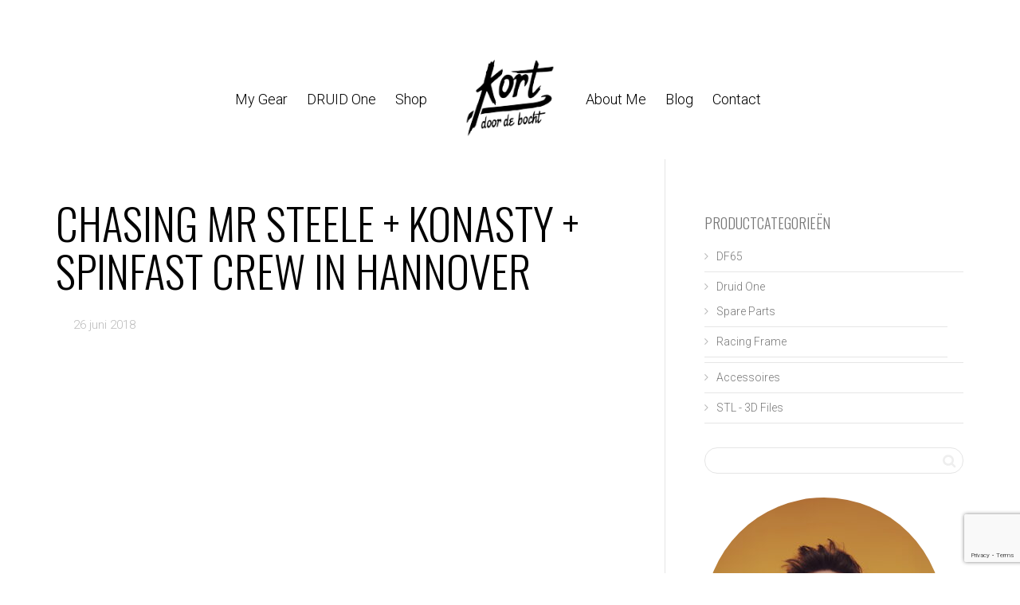

--- FILE ---
content_type: text/html; charset=UTF-8
request_url: https://www.walterkort.nl/chasing-mr-steele-konasty-spinfast-crew-in-hannover/
body_size: 15873
content:
<!DOCTYPE html>
<!--[if lt IE 7]>
<html class="no-js lt-ie9 lt-ie8 lt-ie7" lang="nl-NL"><![endif]-->
<!--[if IE 7]>
<html class="no-js lt-ie9 lt-ie8" lang="nl-NL"><![endif]-->
<!--[if IE 8]>
<html class="no-js lt-ie9" lang="nl-NL"><![endif]-->
<!--[if IE 9]>
<html class="no-js lt-ie10" lang="nl-NL"><![endif]-->
<!--[if gt IE 9]><!-->
<html class="no-js" lang="nl-NL">
<!--<![endif]-->
<head>
<meta http-equiv="X-UA-Compatible" content="IE=9; IE=8; IE=7; IE=EDGE"/>
<meta charset="UTF-8">
<meta name="viewport" content="width=device-width, initial-scale=1.0">
<link rel="profile" href="http://gmpg.org/xfn/11">
<link rel="pingback" href="https://www.walterkort.nl/xmlrpc.php">
<!-- Fav and touch icons -->
<!-- HTML5 shim, for IE6-8 support of HTML5 elements -->
<!--[if lt IE 9]>
<script src="https://www.walterkort.nl/wp-content/themes/kleo/assets/js/html5shiv.js"></script>
<![endif]-->
<!--[if IE 7]>
<link rel="stylesheet" href="https://www.walterkort.nl/wp-content/themes/kleo/assets/css/fontello-ie7.css">
<![endif]-->
<meta name='robots' content='index, follow, max-image-preview:large, max-snippet:-1, max-video-preview:-1' />
<style>img:is([sizes="auto" i], [sizes^="auto," i]) { contain-intrinsic-size: 3000px 1500px }</style>
<!-- This site is optimized with the Yoast SEO plugin v26.4 - https://yoast.com/wordpress/plugins/seo/ -->
<title>Chasing Mr Steele + Konasty + Spinfast Crew in Hannover - Walter Kort</title>
<link rel="canonical" href="https://www.walterkort.nl/chasing-mr-steele-konasty-spinfast-crew-in-hannover/" />
<meta property="og:locale" content="nl_NL" />
<meta property="og:type" content="article" />
<meta property="og:title" content="Chasing Mr Steele + Konasty + Spinfast Crew in Hannover - Walter Kort" />
<meta property="og:description" content="Op de eerste dag van onze trip naar de CEBIT 2018 in Hannover, spraken we af bij een enorme toffe en vooral hoge bando! Kwads sparen Ik wilde mijn kwads een beetje sparen voor de ráce aan het einde van de week dus zette ik m&#8217;n EpiQuad ragkwad in, waarvan de camera z&#8217;n beste tijd wel had gehad. Vooral super [&hellip;]" />
<meta property="og:url" content="https://www.walterkort.nl/chasing-mr-steele-konasty-spinfast-crew-in-hannover/" />
<meta property="og:site_name" content="Walter Kort" />
<meta property="article:publisher" content="https://www.facebook.com/walterkort" />
<meta property="article:published_time" content="2018-06-26T15:01:25+00:00" />
<meta property="article:modified_time" content="2019-03-11T07:19:51+00:00" />
<meta property="og:image" content="https://www.walterkort.nl/wp-content/uploads/chasing_mr_steele-hannover_summit_CEBIT2018.jpg" />
<meta property="og:image:width" content="320" />
<meta property="og:image:height" content="180" />
<meta property="og:image:type" content="image/jpeg" />
<meta name="author" content="wkort" />
<meta name="twitter:card" content="summary_large_image" />
<meta name="twitter:creator" content="@walterkort" />
<meta name="twitter:site" content="@walterkort" />
<meta name="twitter:label1" content="Geschreven door" />
<meta name="twitter:data1" content="wkort" />
<script type="application/ld+json" class="yoast-schema-graph">{"@context":"https://schema.org","@graph":[{"@type":"Article","@id":"https://www.walterkort.nl/chasing-mr-steele-konasty-spinfast-crew-in-hannover/#article","isPartOf":{"@id":"https://www.walterkort.nl/chasing-mr-steele-konasty-spinfast-crew-in-hannover/"},"author":{"name":"wkort","@id":"https://www.walterkort.nl/#/schema/person/a9479014a657c104c8d74cddbee22124"},"headline":"Chasing Mr Steele + Konasty + Spinfast Crew in Hannover","datePublished":"2018-06-26T15:01:25+00:00","dateModified":"2019-03-11T07:19:51+00:00","mainEntityOfPage":{"@id":"https://www.walterkort.nl/chasing-mr-steele-konasty-spinfast-crew-in-hannover/"},"wordCount":110,"commentCount":0,"publisher":{"@id":"https://www.walterkort.nl/#organization"},"image":{"@id":"https://www.walterkort.nl/chasing-mr-steele-konasty-spinfast-crew-in-hannover/#primaryimage"},"thumbnailUrl":"https://www.walterkort.nl/wp-content/uploads/chasing_mr_steele-hannover_summit_CEBIT2018.jpg","articleSection":["Geen categorie"],"inLanguage":"nl-NL","potentialAction":[{"@type":"CommentAction","name":"Comment","target":["https://www.walterkort.nl/chasing-mr-steele-konasty-spinfast-crew-in-hannover/#respond"]}]},{"@type":"WebPage","@id":"https://www.walterkort.nl/chasing-mr-steele-konasty-spinfast-crew-in-hannover/","url":"https://www.walterkort.nl/chasing-mr-steele-konasty-spinfast-crew-in-hannover/","name":"Chasing Mr Steele + Konasty + Spinfast Crew in Hannover - Walter Kort","isPartOf":{"@id":"https://www.walterkort.nl/#website"},"primaryImageOfPage":{"@id":"https://www.walterkort.nl/chasing-mr-steele-konasty-spinfast-crew-in-hannover/#primaryimage"},"image":{"@id":"https://www.walterkort.nl/chasing-mr-steele-konasty-spinfast-crew-in-hannover/#primaryimage"},"thumbnailUrl":"https://www.walterkort.nl/wp-content/uploads/chasing_mr_steele-hannover_summit_CEBIT2018.jpg","datePublished":"2018-06-26T15:01:25+00:00","dateModified":"2019-03-11T07:19:51+00:00","breadcrumb":{"@id":"https://www.walterkort.nl/chasing-mr-steele-konasty-spinfast-crew-in-hannover/#breadcrumb"},"inLanguage":"nl-NL","potentialAction":[{"@type":"ReadAction","target":["https://www.walterkort.nl/chasing-mr-steele-konasty-spinfast-crew-in-hannover/"]}]},{"@type":"ImageObject","inLanguage":"nl-NL","@id":"https://www.walterkort.nl/chasing-mr-steele-konasty-spinfast-crew-in-hannover/#primaryimage","url":"https://www.walterkort.nl/wp-content/uploads/chasing_mr_steele-hannover_summit_CEBIT2018.jpg","contentUrl":"https://www.walterkort.nl/wp-content/uploads/chasing_mr_steele-hannover_summit_CEBIT2018.jpg","width":320,"height":180,"caption":"chasing_mr_steele-hannover_summit_CEBIT2018"},{"@type":"BreadcrumbList","@id":"https://www.walterkort.nl/chasing-mr-steele-konasty-spinfast-crew-in-hannover/#breadcrumb","itemListElement":[{"@type":"ListItem","position":1,"name":"Home","item":"https://www.walterkort.nl/"},{"@type":"ListItem","position":2,"name":"Chasing Mr Steele + Konasty + Spinfast Crew in Hannover"}]},{"@type":"WebSite","@id":"https://www.walterkort.nl/#website","url":"https://www.walterkort.nl/","name":"Walter Kort","description":"Kort door de Bocht","publisher":{"@id":"https://www.walterkort.nl/#organization"},"potentialAction":[{"@type":"SearchAction","target":{"@type":"EntryPoint","urlTemplate":"https://www.walterkort.nl/?s={search_term_string}"},"query-input":{"@type":"PropertyValueSpecification","valueRequired":true,"valueName":"search_term_string"}}],"inLanguage":"nl-NL"},{"@type":"Organization","@id":"https://www.walterkort.nl/#organization","name":"Kort door de Bocht","url":"https://www.walterkort.nl/","logo":{"@type":"ImageObject","inLanguage":"nl-NL","@id":"https://www.walterkort.nl/#/schema/logo/image/","url":"https://www.walterkort.nl/wp-content/uploads/Walter-Kort-door-de-Bocht-logoBK.png","contentUrl":"https://www.walterkort.nl/wp-content/uploads/Walter-Kort-door-de-Bocht-logoBK.png","width":671,"height":501,"caption":"Kort door de Bocht"},"image":{"@id":"https://www.walterkort.nl/#/schema/logo/image/"},"sameAs":["https://www.facebook.com/walterkort","https://x.com/walterkort","https://www.instagram.com/walterkort","https://www.linkedin.com/in/walterkort","https://www.youtube.com/walterkort"]},{"@type":"Person","@id":"https://www.walterkort.nl/#/schema/person/a9479014a657c104c8d74cddbee22124","name":"wkort","image":{"@type":"ImageObject","inLanguage":"nl-NL","@id":"https://www.walterkort.nl/#/schema/person/image/","url":"https://secure.gravatar.com/avatar/904d91b47e1ee4fabd74ad9fd589bece7dbab147c3aa826b179cf8bef08c5b8b?s=96&d=mm&r=g","contentUrl":"https://secure.gravatar.com/avatar/904d91b47e1ee4fabd74ad9fd589bece7dbab147c3aa826b179cf8bef08c5b8b?s=96&d=mm&r=g","caption":"wkort"}}]}</script>
<!-- / Yoast SEO plugin. -->
<link rel='dns-prefetch' href='//fonts.googleapis.com' />
<link rel="alternate" type="application/rss+xml" title="Walter Kort &raquo; feed" href="https://www.walterkort.nl/feed/" />
<link rel="alternate" type="application/rss+xml" title="Walter Kort &raquo; reacties feed" href="https://www.walterkort.nl/comments/feed/" />
<link rel="alternate" type="application/rss+xml" title="Walter Kort &raquo; Chasing Mr Steele + Konasty + Spinfast Crew in Hannover reacties feed" href="https://www.walterkort.nl/chasing-mr-steele-konasty-spinfast-crew-in-hannover/feed/" />
<script type="text/javascript">
/* <![CDATA[ */
window._wpemojiSettings = {"baseUrl":"https:\/\/s.w.org\/images\/core\/emoji\/16.0.1\/72x72\/","ext":".png","svgUrl":"https:\/\/s.w.org\/images\/core\/emoji\/16.0.1\/svg\/","svgExt":".svg","source":{"concatemoji":"https:\/\/www.walterkort.nl\/wp-includes\/js\/wp-emoji-release.min.js"}};
/*! This file is auto-generated */
!function(s,n){var o,i,e;function c(e){try{var t={supportTests:e,timestamp:(new Date).valueOf()};sessionStorage.setItem(o,JSON.stringify(t))}catch(e){}}function p(e,t,n){e.clearRect(0,0,e.canvas.width,e.canvas.height),e.fillText(t,0,0);var t=new Uint32Array(e.getImageData(0,0,e.canvas.width,e.canvas.height).data),a=(e.clearRect(0,0,e.canvas.width,e.canvas.height),e.fillText(n,0,0),new Uint32Array(e.getImageData(0,0,e.canvas.width,e.canvas.height).data));return t.every(function(e,t){return e===a[t]})}function u(e,t){e.clearRect(0,0,e.canvas.width,e.canvas.height),e.fillText(t,0,0);for(var n=e.getImageData(16,16,1,1),a=0;a<n.data.length;a++)if(0!==n.data[a])return!1;return!0}function f(e,t,n,a){switch(t){case"flag":return n(e,"\ud83c\udff3\ufe0f\u200d\u26a7\ufe0f","\ud83c\udff3\ufe0f\u200b\u26a7\ufe0f")?!1:!n(e,"\ud83c\udde8\ud83c\uddf6","\ud83c\udde8\u200b\ud83c\uddf6")&&!n(e,"\ud83c\udff4\udb40\udc67\udb40\udc62\udb40\udc65\udb40\udc6e\udb40\udc67\udb40\udc7f","\ud83c\udff4\u200b\udb40\udc67\u200b\udb40\udc62\u200b\udb40\udc65\u200b\udb40\udc6e\u200b\udb40\udc67\u200b\udb40\udc7f");case"emoji":return!a(e,"\ud83e\udedf")}return!1}function g(e,t,n,a){var r="undefined"!=typeof WorkerGlobalScope&&self instanceof WorkerGlobalScope?new OffscreenCanvas(300,150):s.createElement("canvas"),o=r.getContext("2d",{willReadFrequently:!0}),i=(o.textBaseline="top",o.font="600 32px Arial",{});return e.forEach(function(e){i[e]=t(o,e,n,a)}),i}function t(e){var t=s.createElement("script");t.src=e,t.defer=!0,s.head.appendChild(t)}"undefined"!=typeof Promise&&(o="wpEmojiSettingsSupports",i=["flag","emoji"],n.supports={everything:!0,everythingExceptFlag:!0},e=new Promise(function(e){s.addEventListener("DOMContentLoaded",e,{once:!0})}),new Promise(function(t){var n=function(){try{var e=JSON.parse(sessionStorage.getItem(o));if("object"==typeof e&&"number"==typeof e.timestamp&&(new Date).valueOf()<e.timestamp+604800&&"object"==typeof e.supportTests)return e.supportTests}catch(e){}return null}();if(!n){if("undefined"!=typeof Worker&&"undefined"!=typeof OffscreenCanvas&&"undefined"!=typeof URL&&URL.createObjectURL&&"undefined"!=typeof Blob)try{var e="postMessage("+g.toString()+"("+[JSON.stringify(i),f.toString(),p.toString(),u.toString()].join(",")+"));",a=new Blob([e],{type:"text/javascript"}),r=new Worker(URL.createObjectURL(a),{name:"wpTestEmojiSupports"});return void(r.onmessage=function(e){c(n=e.data),r.terminate(),t(n)})}catch(e){}c(n=g(i,f,p,u))}t(n)}).then(function(e){for(var t in e)n.supports[t]=e[t],n.supports.everything=n.supports.everything&&n.supports[t],"flag"!==t&&(n.supports.everythingExceptFlag=n.supports.everythingExceptFlag&&n.supports[t]);n.supports.everythingExceptFlag=n.supports.everythingExceptFlag&&!n.supports.flag,n.DOMReady=!1,n.readyCallback=function(){n.DOMReady=!0}}).then(function(){return e}).then(function(){var e;n.supports.everything||(n.readyCallback(),(e=n.source||{}).concatemoji?t(e.concatemoji):e.wpemoji&&e.twemoji&&(t(e.twemoji),t(e.wpemoji)))}))}((window,document),window._wpemojiSettings);
/* ]]> */
</script>
<style id='wp-emoji-styles-inline-css' type='text/css'>
img.wp-smiley, img.emoji {
display: inline !important;
border: none !important;
box-shadow: none !important;
height: 1em !important;
width: 1em !important;
margin: 0 0.07em !important;
vertical-align: -0.1em !important;
background: none !important;
padding: 0 !important;
}
</style>
<!-- <link rel='stylesheet' id='wp-block-library-css' href='https://www.walterkort.nl/wp-includes/css/dist/block-library/style.min.css' type='text/css' media='all' /> -->
<link rel="stylesheet" type="text/css" href="//www.walterkort.nl/wp-content/cache/wpfc-minified/jys4nhy1/fd7ha.css" media="all"/>
<style id='classic-theme-styles-inline-css' type='text/css'>
/*! This file is auto-generated */
.wp-block-button__link{color:#fff;background-color:#32373c;border-radius:9999px;box-shadow:none;text-decoration:none;padding:calc(.667em + 2px) calc(1.333em + 2px);font-size:1.125em}.wp-block-file__button{background:#32373c;color:#fff;text-decoration:none}
</style>
<style id='global-styles-inline-css' type='text/css'>
:root{--wp--preset--aspect-ratio--square: 1;--wp--preset--aspect-ratio--4-3: 4/3;--wp--preset--aspect-ratio--3-4: 3/4;--wp--preset--aspect-ratio--3-2: 3/2;--wp--preset--aspect-ratio--2-3: 2/3;--wp--preset--aspect-ratio--16-9: 16/9;--wp--preset--aspect-ratio--9-16: 9/16;--wp--preset--color--black: #000000;--wp--preset--color--cyan-bluish-gray: #abb8c3;--wp--preset--color--white: #ffffff;--wp--preset--color--pale-pink: #f78da7;--wp--preset--color--vivid-red: #cf2e2e;--wp--preset--color--luminous-vivid-orange: #ff6900;--wp--preset--color--luminous-vivid-amber: #fcb900;--wp--preset--color--light-green-cyan: #7bdcb5;--wp--preset--color--vivid-green-cyan: #00d084;--wp--preset--color--pale-cyan-blue: #8ed1fc;--wp--preset--color--vivid-cyan-blue: #0693e3;--wp--preset--color--vivid-purple: #9b51e0;--wp--preset--gradient--vivid-cyan-blue-to-vivid-purple: linear-gradient(135deg,rgba(6,147,227,1) 0%,rgb(155,81,224) 100%);--wp--preset--gradient--light-green-cyan-to-vivid-green-cyan: linear-gradient(135deg,rgb(122,220,180) 0%,rgb(0,208,130) 100%);--wp--preset--gradient--luminous-vivid-amber-to-luminous-vivid-orange: linear-gradient(135deg,rgba(252,185,0,1) 0%,rgba(255,105,0,1) 100%);--wp--preset--gradient--luminous-vivid-orange-to-vivid-red: linear-gradient(135deg,rgba(255,105,0,1) 0%,rgb(207,46,46) 100%);--wp--preset--gradient--very-light-gray-to-cyan-bluish-gray: linear-gradient(135deg,rgb(238,238,238) 0%,rgb(169,184,195) 100%);--wp--preset--gradient--cool-to-warm-spectrum: linear-gradient(135deg,rgb(74,234,220) 0%,rgb(151,120,209) 20%,rgb(207,42,186) 40%,rgb(238,44,130) 60%,rgb(251,105,98) 80%,rgb(254,248,76) 100%);--wp--preset--gradient--blush-light-purple: linear-gradient(135deg,rgb(255,206,236) 0%,rgb(152,150,240) 100%);--wp--preset--gradient--blush-bordeaux: linear-gradient(135deg,rgb(254,205,165) 0%,rgb(254,45,45) 50%,rgb(107,0,62) 100%);--wp--preset--gradient--luminous-dusk: linear-gradient(135deg,rgb(255,203,112) 0%,rgb(199,81,192) 50%,rgb(65,88,208) 100%);--wp--preset--gradient--pale-ocean: linear-gradient(135deg,rgb(255,245,203) 0%,rgb(182,227,212) 50%,rgb(51,167,181) 100%);--wp--preset--gradient--electric-grass: linear-gradient(135deg,rgb(202,248,128) 0%,rgb(113,206,126) 100%);--wp--preset--gradient--midnight: linear-gradient(135deg,rgb(2,3,129) 0%,rgb(40,116,252) 100%);--wp--preset--font-size--small: 13px;--wp--preset--font-size--medium: 20px;--wp--preset--font-size--large: 36px;--wp--preset--font-size--x-large: 42px;--wp--preset--spacing--20: 0.44rem;--wp--preset--spacing--30: 0.67rem;--wp--preset--spacing--40: 1rem;--wp--preset--spacing--50: 1.5rem;--wp--preset--spacing--60: 2.25rem;--wp--preset--spacing--70: 3.38rem;--wp--preset--spacing--80: 5.06rem;--wp--preset--shadow--natural: 6px 6px 9px rgba(0, 0, 0, 0.2);--wp--preset--shadow--deep: 12px 12px 50px rgba(0, 0, 0, 0.4);--wp--preset--shadow--sharp: 6px 6px 0px rgba(0, 0, 0, 0.2);--wp--preset--shadow--outlined: 6px 6px 0px -3px rgba(255, 255, 255, 1), 6px 6px rgba(0, 0, 0, 1);--wp--preset--shadow--crisp: 6px 6px 0px rgba(0, 0, 0, 1);}:where(.is-layout-flex){gap: 0.5em;}:where(.is-layout-grid){gap: 0.5em;}body .is-layout-flex{display: flex;}.is-layout-flex{flex-wrap: wrap;align-items: center;}.is-layout-flex > :is(*, div){margin: 0;}body .is-layout-grid{display: grid;}.is-layout-grid > :is(*, div){margin: 0;}:where(.wp-block-columns.is-layout-flex){gap: 2em;}:where(.wp-block-columns.is-layout-grid){gap: 2em;}:where(.wp-block-post-template.is-layout-flex){gap: 1.25em;}:where(.wp-block-post-template.is-layout-grid){gap: 1.25em;}.has-black-color{color: var(--wp--preset--color--black) !important;}.has-cyan-bluish-gray-color{color: var(--wp--preset--color--cyan-bluish-gray) !important;}.has-white-color{color: var(--wp--preset--color--white) !important;}.has-pale-pink-color{color: var(--wp--preset--color--pale-pink) !important;}.has-vivid-red-color{color: var(--wp--preset--color--vivid-red) !important;}.has-luminous-vivid-orange-color{color: var(--wp--preset--color--luminous-vivid-orange) !important;}.has-luminous-vivid-amber-color{color: var(--wp--preset--color--luminous-vivid-amber) !important;}.has-light-green-cyan-color{color: var(--wp--preset--color--light-green-cyan) !important;}.has-vivid-green-cyan-color{color: var(--wp--preset--color--vivid-green-cyan) !important;}.has-pale-cyan-blue-color{color: var(--wp--preset--color--pale-cyan-blue) !important;}.has-vivid-cyan-blue-color{color: var(--wp--preset--color--vivid-cyan-blue) !important;}.has-vivid-purple-color{color: var(--wp--preset--color--vivid-purple) !important;}.has-black-background-color{background-color: var(--wp--preset--color--black) !important;}.has-cyan-bluish-gray-background-color{background-color: var(--wp--preset--color--cyan-bluish-gray) !important;}.has-white-background-color{background-color: var(--wp--preset--color--white) !important;}.has-pale-pink-background-color{background-color: var(--wp--preset--color--pale-pink) !important;}.has-vivid-red-background-color{background-color: var(--wp--preset--color--vivid-red) !important;}.has-luminous-vivid-orange-background-color{background-color: var(--wp--preset--color--luminous-vivid-orange) !important;}.has-luminous-vivid-amber-background-color{background-color: var(--wp--preset--color--luminous-vivid-amber) !important;}.has-light-green-cyan-background-color{background-color: var(--wp--preset--color--light-green-cyan) !important;}.has-vivid-green-cyan-background-color{background-color: var(--wp--preset--color--vivid-green-cyan) !important;}.has-pale-cyan-blue-background-color{background-color: var(--wp--preset--color--pale-cyan-blue) !important;}.has-vivid-cyan-blue-background-color{background-color: var(--wp--preset--color--vivid-cyan-blue) !important;}.has-vivid-purple-background-color{background-color: var(--wp--preset--color--vivid-purple) !important;}.has-black-border-color{border-color: var(--wp--preset--color--black) !important;}.has-cyan-bluish-gray-border-color{border-color: var(--wp--preset--color--cyan-bluish-gray) !important;}.has-white-border-color{border-color: var(--wp--preset--color--white) !important;}.has-pale-pink-border-color{border-color: var(--wp--preset--color--pale-pink) !important;}.has-vivid-red-border-color{border-color: var(--wp--preset--color--vivid-red) !important;}.has-luminous-vivid-orange-border-color{border-color: var(--wp--preset--color--luminous-vivid-orange) !important;}.has-luminous-vivid-amber-border-color{border-color: var(--wp--preset--color--luminous-vivid-amber) !important;}.has-light-green-cyan-border-color{border-color: var(--wp--preset--color--light-green-cyan) !important;}.has-vivid-green-cyan-border-color{border-color: var(--wp--preset--color--vivid-green-cyan) !important;}.has-pale-cyan-blue-border-color{border-color: var(--wp--preset--color--pale-cyan-blue) !important;}.has-vivid-cyan-blue-border-color{border-color: var(--wp--preset--color--vivid-cyan-blue) !important;}.has-vivid-purple-border-color{border-color: var(--wp--preset--color--vivid-purple) !important;}.has-vivid-cyan-blue-to-vivid-purple-gradient-background{background: var(--wp--preset--gradient--vivid-cyan-blue-to-vivid-purple) !important;}.has-light-green-cyan-to-vivid-green-cyan-gradient-background{background: var(--wp--preset--gradient--light-green-cyan-to-vivid-green-cyan) !important;}.has-luminous-vivid-amber-to-luminous-vivid-orange-gradient-background{background: var(--wp--preset--gradient--luminous-vivid-amber-to-luminous-vivid-orange) !important;}.has-luminous-vivid-orange-to-vivid-red-gradient-background{background: var(--wp--preset--gradient--luminous-vivid-orange-to-vivid-red) !important;}.has-very-light-gray-to-cyan-bluish-gray-gradient-background{background: var(--wp--preset--gradient--very-light-gray-to-cyan-bluish-gray) !important;}.has-cool-to-warm-spectrum-gradient-background{background: var(--wp--preset--gradient--cool-to-warm-spectrum) !important;}.has-blush-light-purple-gradient-background{background: var(--wp--preset--gradient--blush-light-purple) !important;}.has-blush-bordeaux-gradient-background{background: var(--wp--preset--gradient--blush-bordeaux) !important;}.has-luminous-dusk-gradient-background{background: var(--wp--preset--gradient--luminous-dusk) !important;}.has-pale-ocean-gradient-background{background: var(--wp--preset--gradient--pale-ocean) !important;}.has-electric-grass-gradient-background{background: var(--wp--preset--gradient--electric-grass) !important;}.has-midnight-gradient-background{background: var(--wp--preset--gradient--midnight) !important;}.has-small-font-size{font-size: var(--wp--preset--font-size--small) !important;}.has-medium-font-size{font-size: var(--wp--preset--font-size--medium) !important;}.has-large-font-size{font-size: var(--wp--preset--font-size--large) !important;}.has-x-large-font-size{font-size: var(--wp--preset--font-size--x-large) !important;}
:where(.wp-block-post-template.is-layout-flex){gap: 1.25em;}:where(.wp-block-post-template.is-layout-grid){gap: 1.25em;}
:where(.wp-block-columns.is-layout-flex){gap: 2em;}:where(.wp-block-columns.is-layout-grid){gap: 2em;}
:root :where(.wp-block-pullquote){font-size: 1.5em;line-height: 1.6;}
</style>
<!-- <link rel='stylesheet' id='contact-form-7-css' href='https://www.walterkort.nl/wp-content/plugins/contact-form-7/includes/css/styles.css' type='text/css' media='all' /> -->
<link rel="stylesheet" type="text/css" href="//www.walterkort.nl/wp-content/cache/wpfc-minified/8n4iduax/fd7ha.css" media="all"/>
<style id='woocommerce-inline-inline-css' type='text/css'>
.woocommerce form .form-row .required { visibility: visible; }
</style>
<!-- <link rel='stylesheet' id='brands-styles-css' href='https://www.walterkort.nl/wp-content/plugins/woocommerce/assets/css/brands.css' type='text/css' media='all' /> -->
<!-- <link rel='stylesheet' id='kleo-style-css' href='https://www.walterkort.nl/wp-content/themes/kleo/style.css' type='text/css' media='all' /> -->
<!-- <link rel='stylesheet' id='kleo-child-css' href='https://www.walterkort.nl/wp-content/themes/kleo-child/style.css' type='text/css' media='all' /> -->
<!-- <link rel='stylesheet' id='mediaelement-css' href='https://www.walterkort.nl/wp-includes/js/mediaelement/mediaelementplayer-legacy.min.css' type='text/css' media='all' /> -->
<link rel="stylesheet" type="text/css" href="//www.walterkort.nl/wp-content/cache/wpfc-minified/8xu5r3f5/haauw.css" media="all"/>
<link rel='stylesheet' id='kleo-google-fonts-css' href='//fonts.googleapis.com/css?family=Oswald%3A300%7CRoboto%3A300&#038;subset=latin&#038;ver=6.8.3' type='text/css' media='all' />
<!-- <link rel='stylesheet' id='mollie-applepaydirect-css' href='https://www.walterkort.nl/wp-content/plugins/mollie-payments-for-woocommerce/public/css/mollie-applepaydirect.min.css' type='text/css' media='screen' /> -->
<link rel="stylesheet" type="text/css" href="//www.walterkort.nl/wp-content/cache/wpfc-minified/nmfi3s2/fd7ha.css" media="screen"/>
<!-- <link rel='stylesheet' id='kleo-combined-css' href='https://www.walterkort.nl/wp-content/uploads/custom_styles/combined.css' type='text/css' media='all' /> -->
<!-- <link rel='stylesheet' id='kleo-woocommerce-css' href='https://www.walterkort.nl/wp-content/themes/kleo/woocommerce/assets/css/woocommerce.min.css' type='text/css' media='all' /> -->
<!-- <link rel='stylesheet' id='kleo-colors-css' href='https://www.walterkort.nl/wp-content/uploads/custom_styles/dynamic.css' type='text/css' media='all' /> -->
<!-- <link rel='stylesheet' id='kleo-fonts-css' href='https://www.walterkort.nl/wp-content/themes/kleo/assets/css/fontello.css' type='text/css' media='all' /> -->
<link rel="stylesheet" type="text/css" href="//www.walterkort.nl/wp-content/cache/wpfc-minified/6zrny5kn/haauw.css" media="all"/>
<script src='//www.walterkort.nl/wp-content/cache/wpfc-minified/efyotdid/haauw.js' type="text/javascript"></script>
<!-- <script type="text/javascript" src="https://www.walterkort.nl/wp-includes/js/jquery/jquery.min.js" id="jquery-core-js"></script> -->
<!-- <script type="text/javascript" src="https://www.walterkort.nl/wp-includes/js/jquery/jquery-migrate.min.js" id="jquery-migrate-js"></script> -->
<!-- <script type="text/javascript" src="https://www.walterkort.nl/wp-content/plugins/woocommerce/assets/js/jquery-blockui/jquery.blockUI.min.js" id="wc-jquery-blockui-js" data-wp-strategy="defer"></script> -->
<script type="text/javascript" id="wc-add-to-cart-js-extra">
/* <![CDATA[ */
var wc_add_to_cart_params = {"ajax_url":"\/wp-admin\/admin-ajax.php","wc_ajax_url":"\/?wc-ajax=%%endpoint%%","i18n_view_cart":"Bekijk winkelwagen","cart_url":"https:\/\/www.walterkort.nl\/winkelwagen\/","is_cart":"","cart_redirect_after_add":"no"};
/* ]]> */
</script>
<script src='//www.walterkort.nl/wp-content/cache/wpfc-minified/6klmldzl/haauw.js' type="text/javascript"></script>
<!-- <script type="text/javascript" src="https://www.walterkort.nl/wp-content/plugins/woocommerce/assets/js/frontend/add-to-cart.min.js" id="wc-add-to-cart-js" data-wp-strategy="defer"></script> -->
<!-- <script type="text/javascript" src="https://www.walterkort.nl/wp-content/plugins/woocommerce/assets/js/js-cookie/js.cookie.min.js" id="wc-js-cookie-js" defer="defer" data-wp-strategy="defer"></script> -->
<script type="text/javascript" id="woocommerce-js-extra">
/* <![CDATA[ */
var woocommerce_params = {"ajax_url":"\/wp-admin\/admin-ajax.php","wc_ajax_url":"\/?wc-ajax=%%endpoint%%","i18n_password_show":"Wachtwoord weergeven","i18n_password_hide":"Wachtwoord verbergen"};
/* ]]> */
</script>
<script src='//www.walterkort.nl/wp-content/cache/wpfc-minified/k11hekkd/haauw.js' type="text/javascript"></script>
<!-- <script type="text/javascript" src="https://www.walterkort.nl/wp-content/plugins/woocommerce/assets/js/frontend/woocommerce.min.js" id="woocommerce-js" defer="defer" data-wp-strategy="defer"></script> -->
<!-- <script type="text/javascript" src="https://www.walterkort.nl/wp-content/plugins/js_composer/assets/js/vendors/woocommerce-add-to-cart.js" id="vc_woocommerce-add-to-cart-js-js"></script> -->
<!-- <script type="text/javascript" src="https://www.walterkort.nl/wp-content/themes/kleo/assets/js/modernizr.custom.46504.js" id="modernizr-js"></script> -->
<script></script><link rel="https://api.w.org/" href="https://www.walterkort.nl/wp-json/" /><link rel="alternate" title="JSON" type="application/json" href="https://www.walterkort.nl/wp-json/wp/v2/posts/6761" /><link rel="EditURI" type="application/rsd+xml" title="RSD" href="https://www.walterkort.nl/xmlrpc.php?rsd" />
<meta name="generator" content="WordPress 6.8.3" />
<meta name="generator" content="WooCommerce 10.3.7" />
<link rel='shortlink' href='https://www.walterkort.nl/?p=6761' />
<link rel="alternate" title="oEmbed (JSON)" type="application/json+oembed" href="https://www.walterkort.nl/wp-json/oembed/1.0/embed?url=https%3A%2F%2Fwww.walterkort.nl%2Fchasing-mr-steele-konasty-spinfast-crew-in-hannover%2F" />
<link rel="alternate" title="oEmbed (XML)" type="text/xml+oembed" href="https://www.walterkort.nl/wp-json/oembed/1.0/embed?url=https%3A%2F%2Fwww.walterkort.nl%2Fchasing-mr-steele-konasty-spinfast-crew-in-hannover%2F&#038;format=xml" />
<!-- Google Tag Manager -->
<script>(function(w,d,s,l,i){w[l]=w[l]||[];w[l].push({'gtm.start':
new Date().getTime(),event:'gtm.js'});var f=d.getElementsByTagName(s)[0],
j=d.createElement(s),dl=l!='dataLayer'?'&l='+l:'';j.async=true;j.src=
'https://www.googletagmanager.com/gtm.js?id='+i+dl;f.parentNode.insertBefore(j,f);
})(window,document,'script','dataLayer','GTM-WNFBSCX');</script>
<!-- End Google Tag Manager -->
<script src="https://code.jquery.com/jquery-migrate-3.3.0.min.js"></script>
<meta name="mobile-web-app-capable" content="yes">
<script type="text/javascript">
/*
prevent dom flickering for elements hidden with js
*/
"use strict";
document.documentElement.className += ' js-active ';
document.documentElement.className += 'ontouchstart' in document.documentElement ? ' kleo-mobile ' : ' kleo-desktop ';
var prefix = ['-webkit-', '-o-', '-moz-', '-ms-', ""];
for (var i in prefix) {
if (prefix[i] + 'transform' in document.documentElement.style) document.documentElement.className += " kleo-transform ";
break;
}
</script>
<noscript><style>.woocommerce-product-gallery{ opacity: 1 !important; }</style></noscript>
<meta name="generator" content="Powered by WPBakery Page Builder - drag and drop page builder for WordPress."/>
<style>
.widget_tag_cloud a { font-size: small !important; }#header {margin-top:50px;}
.navbar .kleo-main-header {border:none;}
.header-color .navbar-toggle .icon-bar {background-color: #000;}
.navbar .kleo-main-header {background-color: #fff;}
h1, h2, h3, h4 {text-transform: uppercase;}
.sidebar-left, .sidebar-right {border:0px;}
.sidebar {padding-top:57px;}
.news-headline {font-size: 17px; line-height: 20px;}
.news-time {display: inline-block; font-size: 60%;}
/*
* Mollie Forms
*/
label { width:100%;}
select { width:100%;}
input[type="text"], input[type="email"]  {margin: 0; padding: 0;}
.icon-large:before {
font-size: 4.333333em; }
#form_6867_field_0 strong {font-size: 16px;}
#form_6867_field_0 small {font-size: 14px;}
#form_6867_field_0 td{
line-height:18px;
color:#777;
}
#form_6867_field_0 input {
margin: 7px 0 7px 0px;
width: 60px;
}
/*
* Comment Form
*/
.comment-form-comment .comment-form-url .url {margin-top: 30px;}
/*
* WooCommerce
*/
.woocommerce div.product form.cart {
margin-bottom: 1em;
}
.woocommerce-page div.product .product_title {
clear: none;
font-size: 29px;
}
.woocommerce-page div.product p.price, {
font-size: 1.45em;
}
.woocommerce .summary .product_meta {
margin-bottom: 10px;
font-size: small;
line-height: normal;
}
.woocommerce .summary .product_meta .sku_wrapper, {
display: inline-block;
}
.woocommerce  .variation dd p {
margin: 0 0 0 0;
}
</style>
<noscript><style> .wpb_animate_when_almost_visible { opacity: 1; }</style></noscript></head>
<body class="wp-singular post-template-default single single-post postid-6761 single-format-standard wp-embed-responsive wp-theme-kleo wp-child-theme-kleo-child theme-kleo woocommerce-no-js disable-all-animations wpb-js-composer js-comp-ver-8.4.1 vc_responsive">
<!-- Google Tag Manager (noscript) -->
<noscript><iframe src="https://www.googletagmanager.com/ns.html?id=GTM-WNFBSCX"
height="0" width="0" style="display:none;visibility:hidden"></iframe></noscript>
<!-- End Google Tag Manager (noscript) -->
<!-- PAGE LAYOUT
================================================ -->
<!--Attributes-->
<div class="kleo-page">
<!-- HEADER SECTION
================================================ -->
<div id="header" class="header-color">
<div class="navbar" role="navigation">
<div class="kleo-main-header header-split">
<div class="container">
<!-- Brand and toggle get grouped for better mobile display -->
<div class="navbar-header">
<div class="kleo-mobile-switch">
<button type="button"  class="navbar-toggle" data-toggle="collapse" data-target=".nav-ca631a43">
<span class="sr-only">Blader door de navigatie</span>
<span class="icon-bar"></span>
<span class="icon-bar"></span>
<span class="icon-bar"></span>
</button>
</div>
<div class="kleo-mobile-icons">
<a class="cart-contents mheader" href="https://www.walterkort.nl/winkelwagen/" title="Bekijk winkelwagen"><span class="cart-items"><i class="icon icon-basket-full-alt"></i> </span></a>
</div>
<strong class="logo">
<a href="https://www.walterkort.nl">
<img id="logo_img" title="Walter Kort" src="https://www.walterkort.nl/wp-content/uploads/Walter-Kort-door-de-Bocht-logo-150.png"
alt="Walter Kort">
</a>
</strong>
</div>
<div class="primary-menu collapse navbar-collapse nav-collapse nav-ca631a43"><ul id="menu-hm-links" class="nav navbar-nav"><li id="menu-item-11921" class="menu-item menu-item-type-post_type menu-item-object-page menu-item-11921"><a title="My Gear" href="https://www.walterkort.nl/druid-two-recommended-drone-racing-setup/">My Gear</a></li>
<li id="menu-item-8404" class="menu-item menu-item-type-custom menu-item-object-custom menu-item-8404"><a title="DRUID One" href="https://www.druid-now.com">DRUID One</a></li>
<li id="menu-item-7314" class="menu-item menu-item-type-post_type menu-item-object-page menu-item-has-children menu-item-7314 dropdown mega-3-cols"><a title="Shop" href="https://www.walterkort.nl/winkel/" class="js-activated">Shop <span class="caret"></span></a>
<ul role="menu" class="dropdown-menu sub-menu pull-left">
<li id="menu-item-9072" class="menu-item menu-item-type-custom menu-item-object-custom menu-item-9072"><a title="Spare Parts" href="https://www.walterkort.nl/products/druid/spare-parts/">Spare Parts</a></li>
<li id="menu-item-9276" class="menu-item menu-item-type-custom menu-item-object-custom menu-item-9276"><a title="STL files" href="https://www.walterkort.nl/products/stl/">STL files</a></li>
<li id="menu-item-12180" class="menu-item menu-item-type-custom menu-item-object-custom menu-item-12180"><a title="DF65" href="/products/df65/">DF65</a></li>
</ul>
</li>
</ul></div><div class="secondary-menu collapse navbar-collapse nav-collapse"><ul id="menu-hm-rechts" class="nav navbar-nav"><li id="menu-item-6806" class="menu-item menu-item-type-post_type menu-item-object-page menu-item-6806"><a title="About Me" href="https://www.walterkort.nl/about-me/">About Me</a></li>
<li id="menu-item-6753" class="menu-item menu-item-type-post_type menu-item-object-page menu-item-home menu-item-6753"><a title="Blog" href="https://www.walterkort.nl/">Blog</a></li>
<li id="menu-item-6374" class="menu-item menu-item-type-post_type menu-item-object-page menu-item-6374"><a title="Contact" href="https://www.walterkort.nl/contact/">Contact</a></li>
</ul></div>			</div><!--end container-->
</div>
</div>
</div><!--end header-->
<!-- MAIN SECTION
================================================ -->
<div id="main">
<section class="container-wrap main-color">
<div id="main-container" class="container">
<div class="row">
<div class="template-page col-sm-8 tpl-right with-meta inline-meta">
<div class="wrap-content">
<div class="container"><h1 class="page-title">Chasing Mr Steele + Konasty + Spinfast Crew in Hannover</h1></div>
<!-- Begin Article -->
<article id="post-6761" class="clearfix post-6761 post type-post status-publish format-standard has-post-thumbnail hentry category-geen-categorie">
<div class="article-meta">
<span class="post-meta">
<small><a href="https://www.walterkort.nl/chasing-mr-steele-konasty-spinfast-crew-in-hannover/" rel="bookmark" class="post-time"><time class="entry-date" datetime="2018-06-26T17:01:25+02:00">26 juni 2018</time><time class="modify-date hide hidden updated" datetime="2019-03-11T08:19:51+01:00">11 maart 2019</time></a></small>				</span>
</div><!--end article-meta-->
<div class="article-content">
<p><iframe width="711" height="400" src="https://www.youtube.com/embed/98CTeVI35xg?feature=oembed&amp;wmode=opaque&amp;showinfo=0" style="border: none" allow="accelerometer; autoplay; encrypted-media; gyroscope; picture-in-picture" allowfullscreen></iframe></p>
<p>Op de eerste dag van onze trip naar de CEBIT 2018 in Hannover, spraken we af bij een enorme toffe en vooral hoge bando!</p>
<h2>Kwads sparen</h2>
<p>Ik wilde mijn kwads een beetje sparen voor de ráce aan het einde van de week dus zette ik m&#8217;n EpiQuad ragkwad in, waarvan de camera z&#8217;n beste tijd wel had gehad. Vooral super tof om met de welbekende piloten van over de grens rond te kunnen hangen.</p>
<h2>Andere YouTube kanalen</h2>
<p>Check ook hun kanalen met video&#8217;s van deze dag.</p>
<ul>
<li><a href="https://youtu.be/DorMzOEzNos">Mr Steele</a></li>
<li><a href="https://youtu.be/qquBbjX4Sbk">Eric Konasty</a></li>
<li><a href="https://youtu.be/WSRn-pqLluQ">Vince Irie</a></li>
<li><a href="https://youtu.be/oYXY8fwyImY">Spinfast</a></li>
</ul>
<p>&nbsp;</p>
<div class="youtubesig" style="margin-top:10px;">
<a href="https://goo.gl/xZ9vn2"><img decoding="async" src="https://www.walterkort.nl/wp-content/uploads/2017/07/abonneer_youtube_kanaal_walter_kort-1038x178.png" alt="signature" /></a>
</div>			
</div><!--end article-content-->
</article><!--end article-->
<section class="main-color container-wrap social-share-wrap">
<div class="container">
<div class="share-links">
<div class="hr-title hr-long"><abbr>Deel Dit!</abbr></div>
<span class="kleo-love">
<a href="#" class="item-likes" id="item-likes-6761" title="Like this"><span class="item-likes-count">1</span> <span class="item-likes-postfix">like</span></a>                </span>
<span class="kleo-facebook">
<a href="http://www.facebook.com/sharer.php?u=https://www.walterkort.nl/chasing-mr-steele-konasty-spinfast-crew-in-hannover/" class="post_share_facebook"
onclick="javascript:window.open(this.href,'', 'menubar=no,toolbar=no,resizable=yes,scrollbars=yes,height=220,width=600');return false;">
<i class="icon-facebook"></i>
</a>
</span>
<span class="kleo-twitter">
<a href="https://twitter.com/share?url=https://www.walterkort.nl/chasing-mr-steele-konasty-spinfast-crew-in-hannover/" class="post_share_twitter"
onclick="javascript:window.open(this.href,'', 'menubar=no,toolbar=no,resizable=yes,scrollbars=yes,height=260,width=600');return false;">
<i class="icon-twitter"></i>
</a>
</span>
<span class="kleo-googleplus">
<a href="https://plus.google.com/share?url=https://www.walterkort.nl/chasing-mr-steele-konasty-spinfast-crew-in-hannover/"
onclick="javascript:window.open(this.href,'', 'menubar=no,toolbar=no,resizable=yes,scrollbars=yes,height=600,width=600');return false;">
<i class="icon-gplus"></i>
</a>
</span>
<span class="kleo-pinterest">
<a href="http://pinterest.com/pin/create/button/?url=https://www.walterkort.nl/chasing-mr-steele-konasty-spinfast-crew-in-hannover/&media=https://www.walterkort.nl/wp-content/uploads/chasing_mr_steele-hannover_summit_CEBIT2018.jpg&description=Chasing Mr Steele + Konasty + Spinfast Crew in Hannover"
onclick="javascript:window.open(this.href,'', 'menubar=no,toolbar=no,resizable=yes,scrollbars=yes,height=600,width=600');return false;">
<i class="icon-pinterest-circled"></i>
</a>
</span>
<span class="kleo-mail">
<a href="mailto:?subject=Chasing Mr Steele + Konasty + Spinfast Crew in Hannover&body=https://www.walterkort.nl/chasing-mr-steele-konasty-spinfast-crew-in-hannover/"
class="post_share_email">
<i class="icon-mail"></i>
</a>
</span>
</div>
</div>
</section>
<!-- Begin Comments -->
<section class="container-wrap">
<div class="container">
<div id="comments" class="comments-area">
<div class="hr-title hr-long"><abbr>0 Reacties</abbr></div>
<div id="respond-wrap">
<div id="respond" class="comment-respond">
<h3 id="reply-title" class="comment-reply-title">Geef een antwoord <small><a rel="nofollow" id="cancel-comment-reply-link" href="/chasing-mr-steele-konasty-spinfast-crew-in-hannover/#respond" style="display:none;">Click hier om je antwoordt te annuleren</a></small></h3><form action="https://www.walterkort.nl/wp-comments-post.php" method="post" id="commentform" class="comment-form"><p class="comment-notes"><span id="email-notes">Je e-mailadres wordt niet gepubliceerd.</span> <span class="required-field-message">Vereiste velden zijn gemarkeerd met <span class="required">*</span></span></p><p class="comment-form-comment"><label for="comment">Opmerking</label><textarea class="form-control" id="comment" name="comment" cols="45" rows="8" aria-required="true"></textarea></p><div class="row"><p class="comment-form-author col-sm-4"><label for="author">Naam</label> <span class="required">*</span><input id="author" name="author" type="text" class="form-control" value="" size="30" aria-required='true' /></p>
<p class="comment-form-email col-sm-4"><label for="email">E-mail</label> <span class="required">*</span><input id="email" name="email" type="text" class="form-control" value="" size="30" aria-required='true' /></p>
<p class="comment-form-url col-sm-4"><label for="url">Website</label><input id="url" name="url" type="text" class="form-control" value="" size="30" /></p></div>
<p class="comment-form-cookies-consent"><input id="wp-comment-cookies-consent" name="wp-comment-cookies-consent" type="checkbox" value="yes" /><label for="wp-comment-cookies-consent">Save my name, email, and website in this browser for the next time I comment.</label></p>
<p class="form-submit"><input name="submit" type="submit" id="submit" class="submit" value="Verstuur je opmerking" /> <input type='hidden' name='comment_post_ID' value='6761' id='comment_post_ID' />
<input type='hidden' name='comment_parent' id='comment_parent' value='0' />
</p><p style="display: none;"><input type="hidden" id="akismet_comment_nonce" name="akismet_comment_nonce" value="b64ba77649" /></p><p style="display: none !important;" class="akismet-fields-container" data-prefix="ak_"><label>&#916;<textarea name="ak_hp_textarea" cols="45" rows="8" maxlength="100"></textarea></label><input type="hidden" id="ak_js_1" name="ak_js" value="91"/><script>document.getElementById( "ak_js_1" ).setAttribute( "value", ( new Date() ).getTime() );</script></p></form>	</div><!-- #respond -->
</div>
</div><!-- #comments -->
</div>
</section>
<!-- End Comments -->
</div><!--end wrap-content-->
</div><!--end main-page-template-->
<div class="sidebar sidebar-main col-sm-4 sidebar-right">
<div class="inner-content widgets-container">
<div id="woocommerce_widget_cart-2" class="widget woocommerce widget_shopping_cart"><h4 class="widget-title">Winkelmand</h4><div class="hide_cart_widget_if_empty"><div class="widget_shopping_cart_content"></div></div></div><div id="woocommerce_product_categories-2" class="widget woocommerce widget_product_categories"><h4 class="widget-title">Productcategorieën</h4><ul class="product-categories"><li class="cat-item cat-item-36"><a href="https://www.walterkort.nl/products/df65/">DF65</a></li>
<li class="cat-item cat-item-28 cat-parent"><a href="https://www.walterkort.nl/products/druid/">Druid One</a><ul class='children'>
<li class="cat-item cat-item-27"><a href="https://www.walterkort.nl/products/druid/spare-parts/">Spare Parts</a></li>
<li class="cat-item cat-item-24"><a href="https://www.walterkort.nl/products/druid/racing-frame/">Racing Frame</a></li>
</ul>
</li>
<li class="cat-item cat-item-26"><a href="https://www.walterkort.nl/products/accessoires/">Accessoires</a></li>
<li class="cat-item cat-item-30"><a href="https://www.walterkort.nl/products/stl/">STL - 3D Files</a></li>
</ul></div><div id="search-2" class="widget widget_search"><form role="search" method="get" class="searchform" action="https://www.walterkort.nl/">
<div class="input-group">
<input name="s" autocomplete="off" type="text" class="ajax_s form-control input-sm" value="">
<span class="input-group-btn">
<input type="submit" value="Zoeken" class="searchsubmit button">
</span>
</div>
</form></div><div id="text-3" class="widget widget_text">			<div class="textwidget"><p><img decoding="async" style="border-radius: 50%;" src="https://www.walterkort.nl/wp-content/uploads/Portret-Walter-Kort-JUN2025-2-e1761291156459-300x300.jpeg" /></p>
</div>
</div><div id="kleo_recent_posts-2" class="widget widget_kleo_recent_posts"><h4 class="widget-title">Laatste blogartikelen</h4>
<div>
<ul class='news-widget-wrap'>
<li class="news-content">
<a class="news-link" href="https://www.walterkort.nl/nk-indoor-drone-race-2022-ranking-1-en-volle-kracht-vooruit-short-vlog-118/">
<span class="news-thumb"><img src="https://www.walterkort.nl/wp-content/uploads/NK-Indoor-Drone-Race-2022-Ranking-1-en-volle-kracht-vooruit-SHORT-VLOG-118@0.3x-44x44.jpg" alt="" title=""></span>
<span class="news-headline">NK Indoor Drone Race 2022 Ranking 1 en volle kracht vooruit &#8211; SHORT VLOG #118										<small class="news-time">30 januari 2022</small></span>
</a>
</li>
<li class="news-content">
<a class="news-link" href="https://www.walterkort.nl/stugge-paardenbloem-en-de-savage-bobber-3d-print-vliegtuig-short-vlog-117/">
<span class="news-thumb"><img src="https://www.walterkort.nl/wp-content/uploads/Stugge-paardenbloem-en-de-Savage-Bobber-3D-print-vliegtuig-SHORT-VLOG-117@03x-44x44.jpg" alt="" title=""></span>
<span class="news-headline">Stugge paardenbloem en de Savage Bobber 3D print vliegtuig &#8211; SHORT VLOG #117										<small class="news-time">16 mei 2021</small></span>
</a>
</li>
<li class="news-content">
<a class="news-link" href="https://www.walterkort.nl/constructie-en-gewicht-van-druid-two-short-vlog-116/">
<span class="news-thumb"><img src="https://www.walterkort.nl/wp-content/uploads/Constructie-en-gewicht-van-DRUID-Two-Lightweight-Drone-Racing-Frame-SHORT-VLOG-116@03x-44x44.jpg" alt="" title=""></span>
<span class="news-headline">Constructie en gewicht van DRUID Two &#8211; SHORT VLOG #116										<small class="news-time">20 januari 2021</small></span>
</a>
</li>
<li class="news-content">
<a class="news-link" href="https://www.walterkort.nl/the-one-who-knocks-en-airmode-kickt-er-in-short-vlog-115/">
<span class="news-thumb"><img src="https://www.walterkort.nl/wp-content/uploads/The-one-who-knocks-en-Airmode-kickt-er-in-SHORT-VLOG-115@03x-44x44.jpg" alt="" title=""></span>
<span class="news-headline">The one who knocks en Airmode kickt er in &#8211; SHORT VLOG #115										<small class="news-time">25 november 2020</small></span>
</a>
</li>
</ul>
</div>
</div>	</div><!--end inner-content-->
</div><!--end sidebar-->
</div><!--end .row-->		</div><!--end .container-->
</section>
<!--END MAIN SECTION-->
		</div><!-- #main -->
<!-- SOCKET SECTION
================================================ -->
<div id="socket" class="socket-color">
<div class="container">
<div class="template-page tpl-no col-xs-12 col-sm-12">
<div class="wrap-content">
<div class="row">
<div class="col-sm-12">
<div class="gap-10"></div>
</div><!--end widget-->
<div class="col-sm-12">
<p style="text-align: center;"><strong>©2026 - Kort door de Bocht</strong></p>
&nbsp;
&nbsp;
&nbsp;
&nbsp;                    </div>
<div class="col-sm-12">
<div class="gap-10"></div>
</div><!--end widget-->
</div><!--end row-->
</div><!--end wrap-content-->
</div><!--end template-page-->
</div><!--end container-->
</div><!--end footer-->
</div><!-- #page -->
<!-- Analytics -->
<script type="speculationrules">
{"prefetch":[{"source":"document","where":{"and":[{"href_matches":"\/*"},{"not":{"href_matches":["\/wp-*.php","\/wp-admin\/*","\/wp-content\/uploads\/*","\/wp-content\/*","\/wp-content\/plugins\/*","\/wp-content\/themes\/kleo-child\/*","\/wp-content\/themes\/kleo\/*","\/*\\?(.+)"]}},{"not":{"selector_matches":"a[rel~=\"nofollow\"]"}},{"not":{"selector_matches":".no-prefetch, .no-prefetch a"}}]},"eagerness":"conservative"}]}
</script>
<script id="mcjs">!function(c,h,i,m,p){m=c.createElement(h),p=c.getElementsByTagName(h)[0],m.async=1,m.src=i,p.parentNode.insertBefore(m,p)}(document,"script","https://chimpstatic.com/mcjs-connected/js/users/0802f80742fda62f0ff865e54/65a4f0635b6cfb9f1b1e35dc1.js");</script>	<script type='text/javascript'>
(function () {
var c = document.body.className;
c = c.replace(/woocommerce-no-js/, 'woocommerce-js');
document.body.className = c;
})();
</script>
<!-- Modal Login form -->
<div id="kleo-login-modal" class="kleo-form-modal main-color mfp-hide">
<div class="row">
<div class="col-sm-12 text-center">
<div class="kleo-pop-title-wrap main-color">
<h3 class="kleo-pop-title">Login met je gegevens</h3>
</div>
<form action="https://www.walterkort.nl/wp-login.php" name="login_form" method="post"
class="kleo-form-signin sq-login-form">
<input type="hidden" id="sq-login-security" name="sq-login-security" value="504081235b" /><input type="hidden" name="_wp_http_referer" value="/chasing-mr-steele-konasty-spinfast-crew-in-hannover/" />                <input type="text" required name="log" class="form-control sq-username" value=""
placeholder="Gebruikersnaam">
<input type="password" required spellcheck="false" autocomplete="off" value="" name="pwd" class="sq-password form-control"
placeholder="Wachtwoord">
<div id="kleo-login-result"></div>
<button class="btn btn-lg btn-default btn-block"
type="submit">Login</button>
<label class="checkbox pull-left">
<input class="sq-rememberme" name="rememberme" type="checkbox"
value="forever"> Onthoudt mij                </label>
<a href="#kleo-lostpass-modal"
class="kleo-show-lostpass kleo-other-action pull-right">Lost your password?</a>
<span class="clearfix"></span>
</form>
</div>
</div>
</div><!-- END Modal Login form -->
<!-- Modal Lost Password form -->
<div id="kleo-lostpass-modal" class="kleo-form-modal main-color mfp-hide">
<div class="row">
<div class="col-sm-12 text-center">
<div class="kleo-pop-title-wrap alternate-color">
<h3 class="kleo-pop-title">Je gegevens vergeten?</h3>
</div>
<form name="forgot_form" action="" method="post" class="sq-forgot-form kleo-form-signin">
<input type="hidden" id="security-pass" name="security-pass" value="504081235b" /><input type="hidden" name="_wp_http_referer" value="/chasing-mr-steele-konasty-spinfast-crew-in-hannover/" />                <input type="text" required name="user_login" class="sq-forgot-email form-control"
placeholder="Gebruikersnaam of E-mail">
<div id="kleo-lost-result"></div>
<button class="btn btn-lg btn-default btn-block"
type="submit">Herstel Wachtwoord</button>
<a href="#kleo-login-modal"
class="kleo-show-login kleo-other-action pull-right">Ik herinner mijn gegevens</a>
<span class="clearfix"></span>
</form>
</div>
</div>
</div><!-- END Modal Lost Password form -->
<!-- <link rel='stylesheet' id='wc-blocks-style-css' href='https://www.walterkort.nl/wp-content/plugins/woocommerce/assets/client/blocks/wc-blocks.css' type='text/css' media='all' /> -->
<link rel="stylesheet" type="text/css" href="//www.walterkort.nl/wp-content/cache/wpfc-minified/qxr3ueuf/fd7ha.css" media="all"/>
<script type="text/javascript" src="https://www.walterkort.nl/wp-includes/js/dist/hooks.min.js" id="wp-hooks-js"></script>
<script type="text/javascript" src="https://www.walterkort.nl/wp-includes/js/dist/i18n.min.js" id="wp-i18n-js"></script>
<script type="text/javascript" id="wp-i18n-js-after">
/* <![CDATA[ */
wp.i18n.setLocaleData( { 'text direction\u0004ltr': [ 'ltr' ] } );
/* ]]> */
</script>
<script type="text/javascript" src="https://www.walterkort.nl/wp-content/plugins/contact-form-7/includes/swv/js/index.js" id="swv-js"></script>
<script type="text/javascript" id="contact-form-7-js-translations">
/* <![CDATA[ */
( function( domain, translations ) {
var localeData = translations.locale_data[ domain ] || translations.locale_data.messages;
localeData[""].domain = domain;
wp.i18n.setLocaleData( localeData, domain );
} )( "contact-form-7", {"translation-revision-date":"2025-10-29 09:15:30+0000","generator":"GlotPress\/4.0.3","domain":"messages","locale_data":{"messages":{"":{"domain":"messages","plural-forms":"nplurals=2; plural=n != 1;","lang":"nl"},"This contact form is placed in the wrong place.":["Dit contactformulier staat op de verkeerde plek."],"Error:":["Fout:"]}},"comment":{"reference":"includes\/js\/index.js"}} );
/* ]]> */
</script>
<script type="text/javascript" id="contact-form-7-js-before">
/* <![CDATA[ */
var wpcf7 = {
"api": {
"root": "https:\/\/www.walterkort.nl\/wp-json\/",
"namespace": "contact-form-7\/v1"
},
"cached": 1
};
/* ]]> */
</script>
<script type="text/javascript" src="https://www.walterkort.nl/wp-content/plugins/contact-form-7/includes/js/index.js" id="contact-form-7-js"></script>
<script type="text/javascript" id="alg-wc-pop-frontend-js-extra">
/* <![CDATA[ */
var alg_wc_pop_data_object = {"force_decimals":"","force_decimal_width":"2"};
/* ]]> */
</script>
<script type="text/javascript" src="https://www.walterkort.nl/wp-content/plugins/product-open-pricing-name-your-price-for-woocommerce/includes/js/alg-wc-pop-frontend.js" id="alg-wc-pop-frontend-js"></script>
<script type="text/javascript" id="mailchimp-woocommerce-js-extra">
/* <![CDATA[ */
var mailchimp_public_data = {"site_url":"https:\/\/www.walterkort.nl","ajax_url":"https:\/\/www.walterkort.nl\/wp-admin\/admin-ajax.php","disable_carts":"","subscribers_only":"","language":"nl","allowed_to_set_cookies":"1"};
/* ]]> */
</script>
<script type="text/javascript" src="https://www.walterkort.nl/wp-content/plugins/mailchimp-for-woocommerce/public/js/mailchimp-woocommerce-public.min.js" id="mailchimp-woocommerce-js"></script>
<script type="text/javascript" src="https://www.walterkort.nl/wp-content/themes/kleo/assets/js/combined.min.js" id="kleo-combined-js"></script>
<script type="text/javascript" id="mediaelement-core-js-before">
/* <![CDATA[ */
var mejsL10n = {"language":"nl","strings":{"mejs.download-file":"Bestand downloaden","mejs.install-flash":"Je gebruikt een browser die geen Flash Player heeft ingeschakeld of ge\u00efnstalleerd. Zet de Flash Player plugin aan of download de nieuwste versie van https:\/\/get.adobe.com\/flashplayer\/","mejs.fullscreen":"Volledig scherm","mejs.play":"Afspelen","mejs.pause":"Pauzeren","mejs.time-slider":"Tijdschuifbalk","mejs.time-help-text":"Gebruik Links\/Rechts pijltoetsen om \u00e9\u00e9n seconde vooruit te spoelen, Omhoog\/Omlaag pijltoetsen om tien seconden vooruit te spoelen.","mejs.live-broadcast":"Live uitzending","mejs.volume-help-text":"Gebruik Omhoog\/Omlaag pijltoetsen om het volume te verhogen of te verlagen.","mejs.unmute":"Geluid aan","mejs.mute":"Dempen","mejs.volume-slider":"Volumeschuifbalk","mejs.video-player":"Videospeler","mejs.audio-player":"Audiospeler","mejs.captions-subtitles":"Bijschriften\/ondertitels","mejs.captions-chapters":"Hoofdstukken","mejs.none":"Geen","mejs.afrikaans":"Afrikaans","mejs.albanian":"Albanees","mejs.arabic":"Arabisch","mejs.belarusian":"Wit-Russisch","mejs.bulgarian":"Bulgaars","mejs.catalan":"Catalaans","mejs.chinese":"Chinees","mejs.chinese-simplified":"Chinees (Versimpeld)","mejs.chinese-traditional":"Chinees (Traditioneel)","mejs.croatian":"Kroatisch","mejs.czech":"Tsjechisch","mejs.danish":"Deens","mejs.dutch":"Nederlands","mejs.english":"Engels","mejs.estonian":"Estlands","mejs.filipino":"Filipijns","mejs.finnish":"Fins","mejs.french":"Frans","mejs.galician":"Galicisch","mejs.german":"Duits","mejs.greek":"Grieks","mejs.haitian-creole":"Ha\u00eftiaans Creools","mejs.hebrew":"Hebreeuws","mejs.hindi":"Hindi","mejs.hungarian":"Hongaars","mejs.icelandic":"IJslands","mejs.indonesian":"Indonesisch","mejs.irish":"Iers","mejs.italian":"Italiaans","mejs.japanese":"Japans","mejs.korean":"Koreaans","mejs.latvian":"Lets","mejs.lithuanian":"Litouws","mejs.macedonian":"Macedonisch","mejs.malay":"Maleis","mejs.maltese":"Maltees","mejs.norwegian":"Noors","mejs.persian":"Perzisch","mejs.polish":"Pools","mejs.portuguese":"Portugees","mejs.romanian":"Roemeens","mejs.russian":"Russisch","mejs.serbian":"Servisch","mejs.slovak":"Slovaaks","mejs.slovenian":"Sloveens","mejs.spanish":"Spaans","mejs.swahili":"Swahili","mejs.swedish":"Zweeds","mejs.tagalog":"Tagalog","mejs.thai":"Thais","mejs.turkish":"Turks","mejs.ukrainian":"Oekra\u00efens","mejs.vietnamese":"Vietnamees","mejs.welsh":"Wels","mejs.yiddish":"Jiddisch"}};
/* ]]> */
</script>
<script type="text/javascript" src="https://www.walterkort.nl/wp-includes/js/mediaelement/mediaelement-and-player.min.js" id="mediaelement-core-js"></script>
<script type="text/javascript" src="https://www.walterkort.nl/wp-includes/js/mediaelement/mediaelement-migrate.min.js" id="mediaelement-migrate-js"></script>
<script type="text/javascript" id="mediaelement-js-extra">
/* <![CDATA[ */
var _wpmejsSettings = {"pluginPath":"\/wp-includes\/js\/mediaelement\/","classPrefix":"mejs-","stretching":"responsive","audioShortcodeLibrary":"mediaelement","videoShortcodeLibrary":"mediaelement"};
/* ]]> */
</script>
<script type="text/javascript" id="app-js-extra">
/* <![CDATA[ */
var kleoFramework = {"ajaxurl":"https:\/\/www.walterkort.nl\/wp-admin\/admin-ajax.php","themeUrl":"https:\/\/www.walterkort.nl\/wp-content\/themes\/kleo","loginUrl":"https:\/\/www.walterkort.nl\/wp-login.php","goTop":"0","ajaxSearch":"0","alreadyLiked":"You already like this","logo":"https:\/\/www.walterkort.nl\/wp-content\/uploads\/Walter-Kort-door-de-Bocht-logo-150.png","retinaLogo":"https:\/\/www.walterkort.nl\/wp-content\/uploads\/Walter-Kort-door-de-Bocht-logoBK.png","headerHeight":"150","headerHeightScrolled":"44","headerTwoRowHeight":"88","headerTwoRowHeightScrolled":"0","headerResizeOffset":"","loadingmessage":"<i class=\"icon icon-spin5 animate-spin\"><\/i> Informatie wordt verstuurd, een moment geduld...","DisableMagnificGallery":"0","flexMenuEnabled":"0","errorOcurred":"Sorry, an error occurred"};
/* ]]> */
</script>
<script type="text/javascript" src="https://www.walterkort.nl/wp-content/themes/kleo/assets/js/app.min.js" id="app-js"></script>
<script type="text/javascript" src="https://www.walterkort.nl/wp-includes/js/comment-reply.min.js" id="comment-reply-js" async="async" data-wp-strategy="async"></script>
<script type="text/javascript" src="https://www.walterkort.nl/wp-content/plugins/woocommerce/assets/js/sourcebuster/sourcebuster.min.js" id="sourcebuster-js-js"></script>
<script type="text/javascript" id="wc-order-attribution-js-extra">
/* <![CDATA[ */
var wc_order_attribution = {"params":{"lifetime":1.0e-5,"session":30,"base64":false,"ajaxurl":"https:\/\/www.walterkort.nl\/wp-admin\/admin-ajax.php","prefix":"wc_order_attribution_","allowTracking":true},"fields":{"source_type":"current.typ","referrer":"current_add.rf","utm_campaign":"current.cmp","utm_source":"current.src","utm_medium":"current.mdm","utm_content":"current.cnt","utm_id":"current.id","utm_term":"current.trm","utm_source_platform":"current.plt","utm_creative_format":"current.fmt","utm_marketing_tactic":"current.tct","session_entry":"current_add.ep","session_start_time":"current_add.fd","session_pages":"session.pgs","session_count":"udata.vst","user_agent":"udata.uag"}};
/* ]]> */
</script>
<script type="text/javascript" src="https://www.walterkort.nl/wp-content/plugins/woocommerce/assets/js/frontend/order-attribution.min.js" id="wc-order-attribution-js"></script>
<script type="text/javascript" src="https://www.google.com/recaptcha/api.js?render=6LfolyAaAAAAAHD2aR51oIqZILQRPh_FLCyCesjq&amp;ver=3.0" id="google-recaptcha-js"></script>
<script type="text/javascript" src="https://www.walterkort.nl/wp-includes/js/dist/vendor/wp-polyfill.min.js" id="wp-polyfill-js"></script>
<script type="text/javascript" id="wpcf7-recaptcha-js-before">
/* <![CDATA[ */
var wpcf7_recaptcha = {
"sitekey": "6LfolyAaAAAAAHD2aR51oIqZILQRPh_FLCyCesjq",
"actions": {
"homepage": "homepage",
"contactform": "contactform"
}
};
/* ]]> */
</script>
<script type="text/javascript" src="https://www.walterkort.nl/wp-content/plugins/contact-form-7/modules/recaptcha/index.js" id="wpcf7-recaptcha-js"></script>
<script defer type="text/javascript" src="https://www.walterkort.nl/wp-content/plugins/akismet/_inc/akismet-frontend.js" id="akismet-frontend-js"></script>
<script type="text/javascript" id="wc-cart-fragments-js-extra">
/* <![CDATA[ */
var wc_cart_fragments_params = {"ajax_url":"\/wp-admin\/admin-ajax.php","wc_ajax_url":"\/?wc-ajax=%%endpoint%%","cart_hash_key":"wc_cart_hash_ca212203895df71e8041a149407d75cc","fragment_name":"wc_fragments_ca212203895df71e8041a149407d75cc","request_timeout":"5000"};
/* ]]> */
</script>
<script type="text/javascript" src="https://www.walterkort.nl/wp-content/plugins/woocommerce/assets/js/frontend/cart-fragments.min.js" id="wc-cart-fragments-js" defer="defer" data-wp-strategy="defer"></script>
<script></script>
</body>
</html><!--
Performance optimized by Redis Object Cache. Learn more: https://wprediscache.com
Opgehaald 2762 objecten (2 MB) van Redis gebruikt Predis (v2.4.0).
-->
<!-- WP Fastest Cache file was created in 0.568 seconds, on 19 January 2026 @ 05:29 --><!-- need to refresh to see cached version -->

--- FILE ---
content_type: text/html; charset=utf-8
request_url: https://www.google.com/recaptcha/api2/anchor?ar=1&k=6LfolyAaAAAAAHD2aR51oIqZILQRPh_FLCyCesjq&co=aHR0cHM6Ly93d3cud2FsdGVya29ydC5ubDo0NDM.&hl=en&v=PoyoqOPhxBO7pBk68S4YbpHZ&size=invisible&anchor-ms=20000&execute-ms=30000&cb=dv23w1ltjq3x
body_size: 48820
content:
<!DOCTYPE HTML><html dir="ltr" lang="en"><head><meta http-equiv="Content-Type" content="text/html; charset=UTF-8">
<meta http-equiv="X-UA-Compatible" content="IE=edge">
<title>reCAPTCHA</title>
<style type="text/css">
/* cyrillic-ext */
@font-face {
  font-family: 'Roboto';
  font-style: normal;
  font-weight: 400;
  font-stretch: 100%;
  src: url(//fonts.gstatic.com/s/roboto/v48/KFO7CnqEu92Fr1ME7kSn66aGLdTylUAMa3GUBHMdazTgWw.woff2) format('woff2');
  unicode-range: U+0460-052F, U+1C80-1C8A, U+20B4, U+2DE0-2DFF, U+A640-A69F, U+FE2E-FE2F;
}
/* cyrillic */
@font-face {
  font-family: 'Roboto';
  font-style: normal;
  font-weight: 400;
  font-stretch: 100%;
  src: url(//fonts.gstatic.com/s/roboto/v48/KFO7CnqEu92Fr1ME7kSn66aGLdTylUAMa3iUBHMdazTgWw.woff2) format('woff2');
  unicode-range: U+0301, U+0400-045F, U+0490-0491, U+04B0-04B1, U+2116;
}
/* greek-ext */
@font-face {
  font-family: 'Roboto';
  font-style: normal;
  font-weight: 400;
  font-stretch: 100%;
  src: url(//fonts.gstatic.com/s/roboto/v48/KFO7CnqEu92Fr1ME7kSn66aGLdTylUAMa3CUBHMdazTgWw.woff2) format('woff2');
  unicode-range: U+1F00-1FFF;
}
/* greek */
@font-face {
  font-family: 'Roboto';
  font-style: normal;
  font-weight: 400;
  font-stretch: 100%;
  src: url(//fonts.gstatic.com/s/roboto/v48/KFO7CnqEu92Fr1ME7kSn66aGLdTylUAMa3-UBHMdazTgWw.woff2) format('woff2');
  unicode-range: U+0370-0377, U+037A-037F, U+0384-038A, U+038C, U+038E-03A1, U+03A3-03FF;
}
/* math */
@font-face {
  font-family: 'Roboto';
  font-style: normal;
  font-weight: 400;
  font-stretch: 100%;
  src: url(//fonts.gstatic.com/s/roboto/v48/KFO7CnqEu92Fr1ME7kSn66aGLdTylUAMawCUBHMdazTgWw.woff2) format('woff2');
  unicode-range: U+0302-0303, U+0305, U+0307-0308, U+0310, U+0312, U+0315, U+031A, U+0326-0327, U+032C, U+032F-0330, U+0332-0333, U+0338, U+033A, U+0346, U+034D, U+0391-03A1, U+03A3-03A9, U+03B1-03C9, U+03D1, U+03D5-03D6, U+03F0-03F1, U+03F4-03F5, U+2016-2017, U+2034-2038, U+203C, U+2040, U+2043, U+2047, U+2050, U+2057, U+205F, U+2070-2071, U+2074-208E, U+2090-209C, U+20D0-20DC, U+20E1, U+20E5-20EF, U+2100-2112, U+2114-2115, U+2117-2121, U+2123-214F, U+2190, U+2192, U+2194-21AE, U+21B0-21E5, U+21F1-21F2, U+21F4-2211, U+2213-2214, U+2216-22FF, U+2308-230B, U+2310, U+2319, U+231C-2321, U+2336-237A, U+237C, U+2395, U+239B-23B7, U+23D0, U+23DC-23E1, U+2474-2475, U+25AF, U+25B3, U+25B7, U+25BD, U+25C1, U+25CA, U+25CC, U+25FB, U+266D-266F, U+27C0-27FF, U+2900-2AFF, U+2B0E-2B11, U+2B30-2B4C, U+2BFE, U+3030, U+FF5B, U+FF5D, U+1D400-1D7FF, U+1EE00-1EEFF;
}
/* symbols */
@font-face {
  font-family: 'Roboto';
  font-style: normal;
  font-weight: 400;
  font-stretch: 100%;
  src: url(//fonts.gstatic.com/s/roboto/v48/KFO7CnqEu92Fr1ME7kSn66aGLdTylUAMaxKUBHMdazTgWw.woff2) format('woff2');
  unicode-range: U+0001-000C, U+000E-001F, U+007F-009F, U+20DD-20E0, U+20E2-20E4, U+2150-218F, U+2190, U+2192, U+2194-2199, U+21AF, U+21E6-21F0, U+21F3, U+2218-2219, U+2299, U+22C4-22C6, U+2300-243F, U+2440-244A, U+2460-24FF, U+25A0-27BF, U+2800-28FF, U+2921-2922, U+2981, U+29BF, U+29EB, U+2B00-2BFF, U+4DC0-4DFF, U+FFF9-FFFB, U+10140-1018E, U+10190-1019C, U+101A0, U+101D0-101FD, U+102E0-102FB, U+10E60-10E7E, U+1D2C0-1D2D3, U+1D2E0-1D37F, U+1F000-1F0FF, U+1F100-1F1AD, U+1F1E6-1F1FF, U+1F30D-1F30F, U+1F315, U+1F31C, U+1F31E, U+1F320-1F32C, U+1F336, U+1F378, U+1F37D, U+1F382, U+1F393-1F39F, U+1F3A7-1F3A8, U+1F3AC-1F3AF, U+1F3C2, U+1F3C4-1F3C6, U+1F3CA-1F3CE, U+1F3D4-1F3E0, U+1F3ED, U+1F3F1-1F3F3, U+1F3F5-1F3F7, U+1F408, U+1F415, U+1F41F, U+1F426, U+1F43F, U+1F441-1F442, U+1F444, U+1F446-1F449, U+1F44C-1F44E, U+1F453, U+1F46A, U+1F47D, U+1F4A3, U+1F4B0, U+1F4B3, U+1F4B9, U+1F4BB, U+1F4BF, U+1F4C8-1F4CB, U+1F4D6, U+1F4DA, U+1F4DF, U+1F4E3-1F4E6, U+1F4EA-1F4ED, U+1F4F7, U+1F4F9-1F4FB, U+1F4FD-1F4FE, U+1F503, U+1F507-1F50B, U+1F50D, U+1F512-1F513, U+1F53E-1F54A, U+1F54F-1F5FA, U+1F610, U+1F650-1F67F, U+1F687, U+1F68D, U+1F691, U+1F694, U+1F698, U+1F6AD, U+1F6B2, U+1F6B9-1F6BA, U+1F6BC, U+1F6C6-1F6CF, U+1F6D3-1F6D7, U+1F6E0-1F6EA, U+1F6F0-1F6F3, U+1F6F7-1F6FC, U+1F700-1F7FF, U+1F800-1F80B, U+1F810-1F847, U+1F850-1F859, U+1F860-1F887, U+1F890-1F8AD, U+1F8B0-1F8BB, U+1F8C0-1F8C1, U+1F900-1F90B, U+1F93B, U+1F946, U+1F984, U+1F996, U+1F9E9, U+1FA00-1FA6F, U+1FA70-1FA7C, U+1FA80-1FA89, U+1FA8F-1FAC6, U+1FACE-1FADC, U+1FADF-1FAE9, U+1FAF0-1FAF8, U+1FB00-1FBFF;
}
/* vietnamese */
@font-face {
  font-family: 'Roboto';
  font-style: normal;
  font-weight: 400;
  font-stretch: 100%;
  src: url(//fonts.gstatic.com/s/roboto/v48/KFO7CnqEu92Fr1ME7kSn66aGLdTylUAMa3OUBHMdazTgWw.woff2) format('woff2');
  unicode-range: U+0102-0103, U+0110-0111, U+0128-0129, U+0168-0169, U+01A0-01A1, U+01AF-01B0, U+0300-0301, U+0303-0304, U+0308-0309, U+0323, U+0329, U+1EA0-1EF9, U+20AB;
}
/* latin-ext */
@font-face {
  font-family: 'Roboto';
  font-style: normal;
  font-weight: 400;
  font-stretch: 100%;
  src: url(//fonts.gstatic.com/s/roboto/v48/KFO7CnqEu92Fr1ME7kSn66aGLdTylUAMa3KUBHMdazTgWw.woff2) format('woff2');
  unicode-range: U+0100-02BA, U+02BD-02C5, U+02C7-02CC, U+02CE-02D7, U+02DD-02FF, U+0304, U+0308, U+0329, U+1D00-1DBF, U+1E00-1E9F, U+1EF2-1EFF, U+2020, U+20A0-20AB, U+20AD-20C0, U+2113, U+2C60-2C7F, U+A720-A7FF;
}
/* latin */
@font-face {
  font-family: 'Roboto';
  font-style: normal;
  font-weight: 400;
  font-stretch: 100%;
  src: url(//fonts.gstatic.com/s/roboto/v48/KFO7CnqEu92Fr1ME7kSn66aGLdTylUAMa3yUBHMdazQ.woff2) format('woff2');
  unicode-range: U+0000-00FF, U+0131, U+0152-0153, U+02BB-02BC, U+02C6, U+02DA, U+02DC, U+0304, U+0308, U+0329, U+2000-206F, U+20AC, U+2122, U+2191, U+2193, U+2212, U+2215, U+FEFF, U+FFFD;
}
/* cyrillic-ext */
@font-face {
  font-family: 'Roboto';
  font-style: normal;
  font-weight: 500;
  font-stretch: 100%;
  src: url(//fonts.gstatic.com/s/roboto/v48/KFO7CnqEu92Fr1ME7kSn66aGLdTylUAMa3GUBHMdazTgWw.woff2) format('woff2');
  unicode-range: U+0460-052F, U+1C80-1C8A, U+20B4, U+2DE0-2DFF, U+A640-A69F, U+FE2E-FE2F;
}
/* cyrillic */
@font-face {
  font-family: 'Roboto';
  font-style: normal;
  font-weight: 500;
  font-stretch: 100%;
  src: url(//fonts.gstatic.com/s/roboto/v48/KFO7CnqEu92Fr1ME7kSn66aGLdTylUAMa3iUBHMdazTgWw.woff2) format('woff2');
  unicode-range: U+0301, U+0400-045F, U+0490-0491, U+04B0-04B1, U+2116;
}
/* greek-ext */
@font-face {
  font-family: 'Roboto';
  font-style: normal;
  font-weight: 500;
  font-stretch: 100%;
  src: url(//fonts.gstatic.com/s/roboto/v48/KFO7CnqEu92Fr1ME7kSn66aGLdTylUAMa3CUBHMdazTgWw.woff2) format('woff2');
  unicode-range: U+1F00-1FFF;
}
/* greek */
@font-face {
  font-family: 'Roboto';
  font-style: normal;
  font-weight: 500;
  font-stretch: 100%;
  src: url(//fonts.gstatic.com/s/roboto/v48/KFO7CnqEu92Fr1ME7kSn66aGLdTylUAMa3-UBHMdazTgWw.woff2) format('woff2');
  unicode-range: U+0370-0377, U+037A-037F, U+0384-038A, U+038C, U+038E-03A1, U+03A3-03FF;
}
/* math */
@font-face {
  font-family: 'Roboto';
  font-style: normal;
  font-weight: 500;
  font-stretch: 100%;
  src: url(//fonts.gstatic.com/s/roboto/v48/KFO7CnqEu92Fr1ME7kSn66aGLdTylUAMawCUBHMdazTgWw.woff2) format('woff2');
  unicode-range: U+0302-0303, U+0305, U+0307-0308, U+0310, U+0312, U+0315, U+031A, U+0326-0327, U+032C, U+032F-0330, U+0332-0333, U+0338, U+033A, U+0346, U+034D, U+0391-03A1, U+03A3-03A9, U+03B1-03C9, U+03D1, U+03D5-03D6, U+03F0-03F1, U+03F4-03F5, U+2016-2017, U+2034-2038, U+203C, U+2040, U+2043, U+2047, U+2050, U+2057, U+205F, U+2070-2071, U+2074-208E, U+2090-209C, U+20D0-20DC, U+20E1, U+20E5-20EF, U+2100-2112, U+2114-2115, U+2117-2121, U+2123-214F, U+2190, U+2192, U+2194-21AE, U+21B0-21E5, U+21F1-21F2, U+21F4-2211, U+2213-2214, U+2216-22FF, U+2308-230B, U+2310, U+2319, U+231C-2321, U+2336-237A, U+237C, U+2395, U+239B-23B7, U+23D0, U+23DC-23E1, U+2474-2475, U+25AF, U+25B3, U+25B7, U+25BD, U+25C1, U+25CA, U+25CC, U+25FB, U+266D-266F, U+27C0-27FF, U+2900-2AFF, U+2B0E-2B11, U+2B30-2B4C, U+2BFE, U+3030, U+FF5B, U+FF5D, U+1D400-1D7FF, U+1EE00-1EEFF;
}
/* symbols */
@font-face {
  font-family: 'Roboto';
  font-style: normal;
  font-weight: 500;
  font-stretch: 100%;
  src: url(//fonts.gstatic.com/s/roboto/v48/KFO7CnqEu92Fr1ME7kSn66aGLdTylUAMaxKUBHMdazTgWw.woff2) format('woff2');
  unicode-range: U+0001-000C, U+000E-001F, U+007F-009F, U+20DD-20E0, U+20E2-20E4, U+2150-218F, U+2190, U+2192, U+2194-2199, U+21AF, U+21E6-21F0, U+21F3, U+2218-2219, U+2299, U+22C4-22C6, U+2300-243F, U+2440-244A, U+2460-24FF, U+25A0-27BF, U+2800-28FF, U+2921-2922, U+2981, U+29BF, U+29EB, U+2B00-2BFF, U+4DC0-4DFF, U+FFF9-FFFB, U+10140-1018E, U+10190-1019C, U+101A0, U+101D0-101FD, U+102E0-102FB, U+10E60-10E7E, U+1D2C0-1D2D3, U+1D2E0-1D37F, U+1F000-1F0FF, U+1F100-1F1AD, U+1F1E6-1F1FF, U+1F30D-1F30F, U+1F315, U+1F31C, U+1F31E, U+1F320-1F32C, U+1F336, U+1F378, U+1F37D, U+1F382, U+1F393-1F39F, U+1F3A7-1F3A8, U+1F3AC-1F3AF, U+1F3C2, U+1F3C4-1F3C6, U+1F3CA-1F3CE, U+1F3D4-1F3E0, U+1F3ED, U+1F3F1-1F3F3, U+1F3F5-1F3F7, U+1F408, U+1F415, U+1F41F, U+1F426, U+1F43F, U+1F441-1F442, U+1F444, U+1F446-1F449, U+1F44C-1F44E, U+1F453, U+1F46A, U+1F47D, U+1F4A3, U+1F4B0, U+1F4B3, U+1F4B9, U+1F4BB, U+1F4BF, U+1F4C8-1F4CB, U+1F4D6, U+1F4DA, U+1F4DF, U+1F4E3-1F4E6, U+1F4EA-1F4ED, U+1F4F7, U+1F4F9-1F4FB, U+1F4FD-1F4FE, U+1F503, U+1F507-1F50B, U+1F50D, U+1F512-1F513, U+1F53E-1F54A, U+1F54F-1F5FA, U+1F610, U+1F650-1F67F, U+1F687, U+1F68D, U+1F691, U+1F694, U+1F698, U+1F6AD, U+1F6B2, U+1F6B9-1F6BA, U+1F6BC, U+1F6C6-1F6CF, U+1F6D3-1F6D7, U+1F6E0-1F6EA, U+1F6F0-1F6F3, U+1F6F7-1F6FC, U+1F700-1F7FF, U+1F800-1F80B, U+1F810-1F847, U+1F850-1F859, U+1F860-1F887, U+1F890-1F8AD, U+1F8B0-1F8BB, U+1F8C0-1F8C1, U+1F900-1F90B, U+1F93B, U+1F946, U+1F984, U+1F996, U+1F9E9, U+1FA00-1FA6F, U+1FA70-1FA7C, U+1FA80-1FA89, U+1FA8F-1FAC6, U+1FACE-1FADC, U+1FADF-1FAE9, U+1FAF0-1FAF8, U+1FB00-1FBFF;
}
/* vietnamese */
@font-face {
  font-family: 'Roboto';
  font-style: normal;
  font-weight: 500;
  font-stretch: 100%;
  src: url(//fonts.gstatic.com/s/roboto/v48/KFO7CnqEu92Fr1ME7kSn66aGLdTylUAMa3OUBHMdazTgWw.woff2) format('woff2');
  unicode-range: U+0102-0103, U+0110-0111, U+0128-0129, U+0168-0169, U+01A0-01A1, U+01AF-01B0, U+0300-0301, U+0303-0304, U+0308-0309, U+0323, U+0329, U+1EA0-1EF9, U+20AB;
}
/* latin-ext */
@font-face {
  font-family: 'Roboto';
  font-style: normal;
  font-weight: 500;
  font-stretch: 100%;
  src: url(//fonts.gstatic.com/s/roboto/v48/KFO7CnqEu92Fr1ME7kSn66aGLdTylUAMa3KUBHMdazTgWw.woff2) format('woff2');
  unicode-range: U+0100-02BA, U+02BD-02C5, U+02C7-02CC, U+02CE-02D7, U+02DD-02FF, U+0304, U+0308, U+0329, U+1D00-1DBF, U+1E00-1E9F, U+1EF2-1EFF, U+2020, U+20A0-20AB, U+20AD-20C0, U+2113, U+2C60-2C7F, U+A720-A7FF;
}
/* latin */
@font-face {
  font-family: 'Roboto';
  font-style: normal;
  font-weight: 500;
  font-stretch: 100%;
  src: url(//fonts.gstatic.com/s/roboto/v48/KFO7CnqEu92Fr1ME7kSn66aGLdTylUAMa3yUBHMdazQ.woff2) format('woff2');
  unicode-range: U+0000-00FF, U+0131, U+0152-0153, U+02BB-02BC, U+02C6, U+02DA, U+02DC, U+0304, U+0308, U+0329, U+2000-206F, U+20AC, U+2122, U+2191, U+2193, U+2212, U+2215, U+FEFF, U+FFFD;
}
/* cyrillic-ext */
@font-face {
  font-family: 'Roboto';
  font-style: normal;
  font-weight: 900;
  font-stretch: 100%;
  src: url(//fonts.gstatic.com/s/roboto/v48/KFO7CnqEu92Fr1ME7kSn66aGLdTylUAMa3GUBHMdazTgWw.woff2) format('woff2');
  unicode-range: U+0460-052F, U+1C80-1C8A, U+20B4, U+2DE0-2DFF, U+A640-A69F, U+FE2E-FE2F;
}
/* cyrillic */
@font-face {
  font-family: 'Roboto';
  font-style: normal;
  font-weight: 900;
  font-stretch: 100%;
  src: url(//fonts.gstatic.com/s/roboto/v48/KFO7CnqEu92Fr1ME7kSn66aGLdTylUAMa3iUBHMdazTgWw.woff2) format('woff2');
  unicode-range: U+0301, U+0400-045F, U+0490-0491, U+04B0-04B1, U+2116;
}
/* greek-ext */
@font-face {
  font-family: 'Roboto';
  font-style: normal;
  font-weight: 900;
  font-stretch: 100%;
  src: url(//fonts.gstatic.com/s/roboto/v48/KFO7CnqEu92Fr1ME7kSn66aGLdTylUAMa3CUBHMdazTgWw.woff2) format('woff2');
  unicode-range: U+1F00-1FFF;
}
/* greek */
@font-face {
  font-family: 'Roboto';
  font-style: normal;
  font-weight: 900;
  font-stretch: 100%;
  src: url(//fonts.gstatic.com/s/roboto/v48/KFO7CnqEu92Fr1ME7kSn66aGLdTylUAMa3-UBHMdazTgWw.woff2) format('woff2');
  unicode-range: U+0370-0377, U+037A-037F, U+0384-038A, U+038C, U+038E-03A1, U+03A3-03FF;
}
/* math */
@font-face {
  font-family: 'Roboto';
  font-style: normal;
  font-weight: 900;
  font-stretch: 100%;
  src: url(//fonts.gstatic.com/s/roboto/v48/KFO7CnqEu92Fr1ME7kSn66aGLdTylUAMawCUBHMdazTgWw.woff2) format('woff2');
  unicode-range: U+0302-0303, U+0305, U+0307-0308, U+0310, U+0312, U+0315, U+031A, U+0326-0327, U+032C, U+032F-0330, U+0332-0333, U+0338, U+033A, U+0346, U+034D, U+0391-03A1, U+03A3-03A9, U+03B1-03C9, U+03D1, U+03D5-03D6, U+03F0-03F1, U+03F4-03F5, U+2016-2017, U+2034-2038, U+203C, U+2040, U+2043, U+2047, U+2050, U+2057, U+205F, U+2070-2071, U+2074-208E, U+2090-209C, U+20D0-20DC, U+20E1, U+20E5-20EF, U+2100-2112, U+2114-2115, U+2117-2121, U+2123-214F, U+2190, U+2192, U+2194-21AE, U+21B0-21E5, U+21F1-21F2, U+21F4-2211, U+2213-2214, U+2216-22FF, U+2308-230B, U+2310, U+2319, U+231C-2321, U+2336-237A, U+237C, U+2395, U+239B-23B7, U+23D0, U+23DC-23E1, U+2474-2475, U+25AF, U+25B3, U+25B7, U+25BD, U+25C1, U+25CA, U+25CC, U+25FB, U+266D-266F, U+27C0-27FF, U+2900-2AFF, U+2B0E-2B11, U+2B30-2B4C, U+2BFE, U+3030, U+FF5B, U+FF5D, U+1D400-1D7FF, U+1EE00-1EEFF;
}
/* symbols */
@font-face {
  font-family: 'Roboto';
  font-style: normal;
  font-weight: 900;
  font-stretch: 100%;
  src: url(//fonts.gstatic.com/s/roboto/v48/KFO7CnqEu92Fr1ME7kSn66aGLdTylUAMaxKUBHMdazTgWw.woff2) format('woff2');
  unicode-range: U+0001-000C, U+000E-001F, U+007F-009F, U+20DD-20E0, U+20E2-20E4, U+2150-218F, U+2190, U+2192, U+2194-2199, U+21AF, U+21E6-21F0, U+21F3, U+2218-2219, U+2299, U+22C4-22C6, U+2300-243F, U+2440-244A, U+2460-24FF, U+25A0-27BF, U+2800-28FF, U+2921-2922, U+2981, U+29BF, U+29EB, U+2B00-2BFF, U+4DC0-4DFF, U+FFF9-FFFB, U+10140-1018E, U+10190-1019C, U+101A0, U+101D0-101FD, U+102E0-102FB, U+10E60-10E7E, U+1D2C0-1D2D3, U+1D2E0-1D37F, U+1F000-1F0FF, U+1F100-1F1AD, U+1F1E6-1F1FF, U+1F30D-1F30F, U+1F315, U+1F31C, U+1F31E, U+1F320-1F32C, U+1F336, U+1F378, U+1F37D, U+1F382, U+1F393-1F39F, U+1F3A7-1F3A8, U+1F3AC-1F3AF, U+1F3C2, U+1F3C4-1F3C6, U+1F3CA-1F3CE, U+1F3D4-1F3E0, U+1F3ED, U+1F3F1-1F3F3, U+1F3F5-1F3F7, U+1F408, U+1F415, U+1F41F, U+1F426, U+1F43F, U+1F441-1F442, U+1F444, U+1F446-1F449, U+1F44C-1F44E, U+1F453, U+1F46A, U+1F47D, U+1F4A3, U+1F4B0, U+1F4B3, U+1F4B9, U+1F4BB, U+1F4BF, U+1F4C8-1F4CB, U+1F4D6, U+1F4DA, U+1F4DF, U+1F4E3-1F4E6, U+1F4EA-1F4ED, U+1F4F7, U+1F4F9-1F4FB, U+1F4FD-1F4FE, U+1F503, U+1F507-1F50B, U+1F50D, U+1F512-1F513, U+1F53E-1F54A, U+1F54F-1F5FA, U+1F610, U+1F650-1F67F, U+1F687, U+1F68D, U+1F691, U+1F694, U+1F698, U+1F6AD, U+1F6B2, U+1F6B9-1F6BA, U+1F6BC, U+1F6C6-1F6CF, U+1F6D3-1F6D7, U+1F6E0-1F6EA, U+1F6F0-1F6F3, U+1F6F7-1F6FC, U+1F700-1F7FF, U+1F800-1F80B, U+1F810-1F847, U+1F850-1F859, U+1F860-1F887, U+1F890-1F8AD, U+1F8B0-1F8BB, U+1F8C0-1F8C1, U+1F900-1F90B, U+1F93B, U+1F946, U+1F984, U+1F996, U+1F9E9, U+1FA00-1FA6F, U+1FA70-1FA7C, U+1FA80-1FA89, U+1FA8F-1FAC6, U+1FACE-1FADC, U+1FADF-1FAE9, U+1FAF0-1FAF8, U+1FB00-1FBFF;
}
/* vietnamese */
@font-face {
  font-family: 'Roboto';
  font-style: normal;
  font-weight: 900;
  font-stretch: 100%;
  src: url(//fonts.gstatic.com/s/roboto/v48/KFO7CnqEu92Fr1ME7kSn66aGLdTylUAMa3OUBHMdazTgWw.woff2) format('woff2');
  unicode-range: U+0102-0103, U+0110-0111, U+0128-0129, U+0168-0169, U+01A0-01A1, U+01AF-01B0, U+0300-0301, U+0303-0304, U+0308-0309, U+0323, U+0329, U+1EA0-1EF9, U+20AB;
}
/* latin-ext */
@font-face {
  font-family: 'Roboto';
  font-style: normal;
  font-weight: 900;
  font-stretch: 100%;
  src: url(//fonts.gstatic.com/s/roboto/v48/KFO7CnqEu92Fr1ME7kSn66aGLdTylUAMa3KUBHMdazTgWw.woff2) format('woff2');
  unicode-range: U+0100-02BA, U+02BD-02C5, U+02C7-02CC, U+02CE-02D7, U+02DD-02FF, U+0304, U+0308, U+0329, U+1D00-1DBF, U+1E00-1E9F, U+1EF2-1EFF, U+2020, U+20A0-20AB, U+20AD-20C0, U+2113, U+2C60-2C7F, U+A720-A7FF;
}
/* latin */
@font-face {
  font-family: 'Roboto';
  font-style: normal;
  font-weight: 900;
  font-stretch: 100%;
  src: url(//fonts.gstatic.com/s/roboto/v48/KFO7CnqEu92Fr1ME7kSn66aGLdTylUAMa3yUBHMdazQ.woff2) format('woff2');
  unicode-range: U+0000-00FF, U+0131, U+0152-0153, U+02BB-02BC, U+02C6, U+02DA, U+02DC, U+0304, U+0308, U+0329, U+2000-206F, U+20AC, U+2122, U+2191, U+2193, U+2212, U+2215, U+FEFF, U+FFFD;
}

</style>
<link rel="stylesheet" type="text/css" href="https://www.gstatic.com/recaptcha/releases/PoyoqOPhxBO7pBk68S4YbpHZ/styles__ltr.css">
<script nonce="tJ7Dj0rrq4Jh3FestI-few" type="text/javascript">window['__recaptcha_api'] = 'https://www.google.com/recaptcha/api2/';</script>
<script type="text/javascript" src="https://www.gstatic.com/recaptcha/releases/PoyoqOPhxBO7pBk68S4YbpHZ/recaptcha__en.js" nonce="tJ7Dj0rrq4Jh3FestI-few">
      
    </script></head>
<body><div id="rc-anchor-alert" class="rc-anchor-alert"></div>
<input type="hidden" id="recaptcha-token" value="[base64]">
<script type="text/javascript" nonce="tJ7Dj0rrq4Jh3FestI-few">
      recaptcha.anchor.Main.init("[\x22ainput\x22,[\x22bgdata\x22,\x22\x22,\[base64]/[base64]/[base64]/KE4oMTI0LHYsdi5HKSxMWihsLHYpKTpOKDEyNCx2LGwpLFYpLHYpLFQpKSxGKDE3MSx2KX0scjc9ZnVuY3Rpb24obCl7cmV0dXJuIGx9LEM9ZnVuY3Rpb24obCxWLHYpe04odixsLFYpLFZbYWtdPTI3OTZ9LG49ZnVuY3Rpb24obCxWKXtWLlg9KChWLlg/[base64]/[base64]/[base64]/[base64]/[base64]/[base64]/[base64]/[base64]/[base64]/[base64]/[base64]\\u003d\x22,\[base64]\x22,\x22w4Y5wrfCtlHCksKlGMO9w7vDrSQbwodYwohSwoNCwrLDhnbDv3rCmU9Pw6zCh8ObwpnDmVvCgMOlw7XDlFHCjRLChTfDksOLf1jDnhLDncOuwo/ClcKaIMK1S8KeJMODEcOPw4rCmcOYwrbCrl4tHyodQmV2asKLOsOjw6rDo8OGwoRfwqPDkGwpNcKaSzJHAcO/TkZxw6gtwqEuGMKMdMOLMMKHesOmCcK+w58CeG/DvcOMw4s/b8Kbwo11w53ColXCpMObw4bCk8K1w57Dv8OFw6YYwqh8ZcO+wqN3aB3Dh8OrOMKGwq4IwqbCpFHCnsK1w4bDniLCscKGUQciw4nDojsTUTdpex9ucCxUw6zDgUV7CsOJX8K9Oy4Ha8Kjw6zDmUdGdnLCgz9uXXUQC2PDrF/DrBbChj3CkcKlC8O7T8KrHcKUB8OsQl04LRVDeMKmGk0cw6jCn8ObYsKbwqt6w58nw5HDo8ORwpw4wrXDmnjCksO9KcKnwpZwLhIFGBHCpjolAw7DlAzCgXkMwrgTw5/CoR0AUsKGGMOZQcK2w43DiEp0Gn/CksOlwrsew6YpwqbCp8KCwpV6VUgmF8KvZMKGwpl6w55OwowaVMKiwqpKw6tYwr0Jw7vDrcO3H8O/UCl4w5zCp8K1CcO2LyjCucO8w6nDiMKcwqQmasKjworCrhjDpsKpw5/Dv8OmX8OewpXCmMO4EsKPwp/Dp8OzT8OuwqliKsKqworCgcOhQcOCBcOOPDPDp3cAw45+w4vCk8KYF8Kww4PDqVhgwqrCosK5wqFdeDvCuMO+bcK4wqDCtmnCvxI/[base64]/[base64]/DjTRCFkHCssO1worDrMK9wo7CsMOkw5rDuB9tPwlnwrDDm0xDSHIzFHgOdsOKwrLCuzQiwo7Dq2NDwqFfZ8K9OMKtwq7Ck8OBdD/DpMKVVlQwwobDl8OIaShFw6k+RcOCwqXDhcOfw6gew79Dw63CocKNMsOgLUgJMMOMwqEtwojCvMOiesO/wo/DgHDCucKeZMKaY8KCwqxvw4XDgx17w4zDscKdw4zDkF7CgMOfRMKfLFZuHB0bYy05w5RTVcKeFsOvw7jCkMO3w5vDkwXDlsKcJ0bChVrCnsOswpBwJSM4wolDw4F0w4jCicOhw7bDk8KhVcOwIVA2w5xXwrB/wo8Tw57DhsO7eA3CgMKSVlHCuQDCvC/Dt8OnwpDChsOfT8KuQcOyw5Q3bcOQJ8KNw5MbcU7Dm1LDqcKsw7jDrGAwAcKxw4g0RVMCQjB1w5HCvmjDoG0YBmzDnw3CqsKGw7PDt8OwwofCiWhjwq7DsV/Cs8O9woHDgFtvw41qFMKHw6DCuU81wrfDhsKEw4ZLwrjDrm7DlFzDtm/DhMOSwo/[base64]/DscOIwohIwozDicKSwr5nwpLDpcOswovCgsKlwq5VDV7DkcOhWsO4wr7Dm0FqwrXDlGB/w7FfwoMfN8K8w5Eew6hDw4DCkxAewo/CmcOcWUnCkRQ/KjEWwq9wN8K9fysXw59hw4vDqcO5MMKxQMOkVzvDnMK1YRPCp8KrOUI3BsOcw7rCvD7DgUlpI8OLThbCjsO0Vh0YRMOzwprDssOUH2xlwojDvSbDmsKXwrHCjsOiw7QZwozCvgQCw5ddwopMw6M/[base64]/[base64]/DlcKfJMKie8K+VmfCiGZgw4jDsDrCgkbDkgAFwqvDo8Klwo/DmmZxWcKYw5B5NCQvwoFMw4QAW8O3wrkHwqMLIl8vwpR/SMK1w7TDvMKEw4QCJsOow7XDpMKawp54FyXCgcKOZ8K7MRXDryEiwqnDlTPCmzhBwo7CrcKmC8KDLj/CmMOpwq0xMcOtw4HDlDUCwo8QIsOVYsOYw7/Dl8O6J8KDwoxwJMOGNsOlQ2puwqrDkw/DlBbDmxnCrlnCvgFzXmddeRZdw7nDh8OMwrEnTMKIYMKNwqbDqXLCoMKqwqooGMKaYVF+w7cew4geaMKoJDVgw4wsDMKoFMOSejzCqFhUfcOpFEbDuG1FPsOFecOGwpRBS8OkD8O3asKDwp5vcCE4UhfCkk/CpivCuVtRLQfCusOwwrPDgcKFGwnCuGPCmMOaw4nCtwjDs8OZwoxkQQHDhXJINAHDtcKGTzlCw6zDrsO9SxAqF8KfFGHDhsOURWbDtsK/w4R1Kjl8EMONJMKyExNZAFjDnSDDgiUew5zDicKiwrYCd13Ci35wP8K7w6/[base64]/Cm8K5w78zQsKtfMK4EsKlNsO4woXCicKwwoxFw5JZw4pNeFjDrmHDtsKJQ8Ocw6csw5TDjVDDq8OoNGw7GMKONMKUA1fCrMKFGz8GEsOVwqFWHmHDk0hVwq1HccK8HFI2w5vDkWLClcOIwplyOcOvwofCqnACw41aa8O/[base64]/DvGPDuUbCtcOWwq5aXHF3wrQ9PMKMGsOww7LDiHQafsKowp1nY8OMwq/DvB3DhXfCnh4mSsOyw4EWwoNawrFncQTCv8OEVyQ2L8ObQ3sVwq4QD1jCpMKEwoo1a8OmwrU/[base64]/FX7DhGJyw61RSEDCiwTDo8OlRnh4SsKHG8Kvwr3Djk53w57CphbDhV/DpMOawoJxd1nCt8OpdRRgw7cywqZ0wq7CucKjVSxYwpTCmMKqw74CR1DDpsOXw6nDhnZDw5rCksKVZF4yfcOtPsKywpjDsi3ClcOJwqXDssO1IMOefcKjEMOyw4/CmkvDh24Awo3Cv0VJABJcwrABaWB/w7XCsUnDtMKkEsORd8OaTsONwrTCscKZZcOzwoXCo8Ocf8Kzw53DnsKaAQPDjyXDhkTDiBZaQAoZw5XCtwjCo8KNw47DoMOyw6pPaMKSwqlAGi0bwp0vw4F2wpTCiVg3wojCo0oEJcOKw43CpMKJWQ/CjMO8LMKZGsKnO0ogdG7DtcKtdsKBwoABw4jClQAFwoUww5TCuMOAR3gMTBAdwrHDlQXCpifCkg/DhsOWP8Kow7PDsgLDt8KEfj7DvDZSwpEVacKsw6rDn8OtScO6wqfCocKlI2vCg2vCugnCvnjDtkMGw6Yuf8OkfsK6w4INRcKXwpbDusKQw7YyUg/DvMKCRW5hdMKNOsK+fQ3CvEHCm8O5w7A/[base64]/[base64]/CosOsw7pBagTCgsO1wr8wbcK+eB5KI8KOORZZw4V4K8OJDC9KQcKowrNhHsKQbjjCqnAyw5lYwp/Du8Ozw7TCkHTDosKvY8KvwqbCrMK2egjDi8K+wobCjwDCsXxDw6HDiw8yw5ZLYRHDk8KZwofDp3jCj3TCrMKLwo1cw4QTw6sdwpclwp3DmhEQLMKWXMORw4XDoRVhwrkiwoofH8K6wqzCgBXDhMK4MMKmIMORwpvDmArDjBB/w4/CgsKLw5Ncwrxkw5rDscOxNSLCn2l9EBfCvznCuVPDqBVCfQXCkMKQdwk8wrPDmkjDgsOhWMK6TXYoZMOJT8OJw7fCgHbCmsKVJ8O/w6DCocKMw5JHelvCr8Kxw51nw4nDgcOpLMKEbMKxwqrDlcOvwps5ZcOpUcK+UsOHw74fw55mTHB7VTTCmsKiFVnDr8Ozw5xGw7zDh8O1FWHDqE14wojCqR0nFRZcKsOhJ8KIH0xCw63DsWVOw7bChnB6PMOXQwHDicOCwqIgwptzwr0uw6/ChMKpwr7DuELCuENjw5dUc8OeCUzDjsO6dcOCFAnDpCExw7TCt0zCvcO9w4LCgl5bXCrCs8K3w40pecOUwqt7wonCrzrDsk9Qwpglwqp/wozDnC8hw7MGJcOTdRldCSPDnsOYdyDCp8O/wr8wwq5yw6rCmMOtw7kvasOxw4oqQhzDp8Kcw6g1woMBV8OswpNfacKPwrvCnX/[base64]/DgwpPwrLDlXl4LmnDtwJaUB4ow4/[base64]/CmDrDn8Kjwq/DmhYzVTAlw6nDjsOsDkETwqJ2FGZ/NhzDl1ESwpXDtMKpO2QzbVUjw5jCkjXCgCPCrcKfw6rDkx0Ow7VWw4dfCcOcw4jDlkcjw6IgGiM5w5sCdsK0AS/DmiwBw50nw4zCkVI8FxBjwrccSsOyHnwZAMK4QsK/FklOw6nDo8KFw4pTIjLDlDLCmRLCsl56KErDsCjDlcOjB8Ocwq1gUSoUwpEiZxDDlylLfiFTFx5uDlsUwrxCw6lrw5ocPsK7C8Oma27CgjV5MQDCmsOwwofDs8OQwqB6acO/EELCqlvDv2NSwoh0bsOuXANNw6kawrfDtcO4w4J6Jkg2w40RHk7Dl8KyBBMpfH9bYnA/YS5/[base64]/Ch8OhwqHDuMKYwqRHwrJ9RC5Uwq9xdcOjPMK7w7g1w4jCpcO8w5oXOWrCucOsw4PCjjrDmcK4RMKIw5fDj8Ktw7rDoMK4wq3CnG8KeBtjC8KsSjDDknPClh9OAUc/[base64]/RMOAw79Ra8KrOsOGW3Vpw7bDicO4wpfDllszw6AGwrTDlwvCr8KwW20yw7xNw5MVMW7DscK0KHTDl2gqwrgYwq0BYcOHETc9w5DCh8KKGMKdw4d4w5I/UTQ6fCvDj0grHsK1PzTDh8OBccKdVV4oLsOFLMOlw6jDnj/[base64]/[base64]/DocKRwrfCtcK9NXXDmsKrZzQbJXIrw7nCg8KKT8KPMW/Cg8OIIVQbVmBaw4UxWcOTwrzCocOww5hhAMOZY2ZNwpXDnDwCT8OowqfDhFt7EjBowq/CmMOoK8Osw5HDpwpkOMKfRUvDtUjCkWg/[base64]/woHDk8OCw4E7L194wrTCjMKkw5xSC8KKw7vDj8K4ccK8w5TClcOhwqrCuEsIbcKMwrpFwqVILMKnw5rCgsKiMjzCusOkUiXCsMKIAjTCjsKHwqXCs0bDlxrCtMOsw51Hw6/[base64]/BsKJa39QK8KSw59yMDYFwoPChTPClR1uw6DDkEnDsA/CmmNrwqEZwozDizpdJHPCiWXCpsK2w64+w4xrGcKvw7zDtGbDmcOxw59Aw5vDq8OOw7XCkg7Dg8Kww5k0dcOzSg/[base64]/[base64]/DvynDuMOmEDzCiyXDssK8wptWSsOPIVFRwqRUwrfCjsOsw4RgGF89w4HCu8OdOMO1wpbCisOuw4sjw68THUYaBy/DrcO5KW7DpsKAwoPCgl/DvAjCjMK9fsKJw5dmw7LDtXV1JVhWw7LCtwHDt8Kkw6XCqTQMwqg5w4lEaMOOwpvDssODAsK6wpN5w5Umw50IXHR0BCjDjlHDh0DDrsOGGsKJKQkVw65DKcOqfS9ww7/Dv8K8TXfDrcKnQHhjYsKeScOVLGHCsT9Sw6QyKS3DjFkGU3DCsMKtJMOlw5/DgHsvw5wOw70uwqDDux8PwoHDrMODw499wozDg8K2w6gzdMOZwpzDtBEzZMO4FMONAg8/w4JGERXDnMKjRMKzw4EKd8KnS2LDg2DCr8KjwqnCtcKuwqBTDMKoUMKpwqTCsMKDw69OwoLDvzDCicKPwr5oYg5LeD4Wwo/Dr8KlMMOHVsKBZy3CnwTCkcKTw6otwp4dKcOYUwp9w4nClsKsTlRDdT/CqcKUEnXDu2lVRcOcE8KHcy8hwp7Ci8OnwpHDuyskfcOnwovCosKNw7kAw7g7w6Zswq/Dj8KTeMOuIMKyw7Q8w4RvCMKhGTU3w4rCsmYFwqDCqisGwr7DikjChQkTw7TCpsOswoNRIgjDusOMwoEwN8ObU8Kbw4AVZcO5M1EoeXDDoMK2AMO1EsOMHxFyasOnNMK6QndmNyvDtcOqw5t7HsOHQggFE2kowrzCrMO2XFjDkzLCqiDDnyfCtMKSwogrCMOIwp7Cky/Dg8OuVlXDrl8AWVBNTsKUVsKXcgHDjzhww44ENQrDpMKMw5bCjcK8LgECw5HDh01KbybCp8K9woDDs8OHw4fDpMKqw77DnsKkwrpra0fCm8K8GV4OJMOMw49Rw6PDuMObw57Dv1HDrsKAwrXDoMKawr02OcOfA3PCjMKxJ8KKGcOBw7XDsQ9AwrlawoQia8K/DhzCkMKWwr/CnHnDtMO7wqjCssOIVR4Xw4bCkMK/[base64]/Cpm5NJA8mEMKZGH/CkcKvTjjDtcKaw7PDpcO4w6jDt8OYDcOawqDDuMK1Z8KGA8KWwpVKUU7CsUQSc8K+w77ClcKDXcOec8OCw48GEnvCnx7DsDNiGFdTSSRxJgcHwrQ/[base64]/[base64]/CvMOYw5RZCGfDlm4vXMK/w43Dl8KGA8OIAcOjP8Kaw7vCuGnDlErDucKiXMO/wpc8wr/Dhw9oX2XDjTHDo3t/VWVjwq3DonbDusO/ax/CkcKmbcK9TMO/aU/DksO5wrHDjcKyUA/Cjk3CrzI6w6vCi8K1w7DCosKswrxwSyXCrcKcwrMuB8OQw77CkijCv8Onw4fCk0Q0FMOzwq0/UsKVwrDCiydvSXfCpW0Dw7fDg8Kfw4EPQhfDigx8w6HCsnMHeHbDu2c2cMOJwqBdI8OzQQ1Dw77CmsKpw4XDg8OKw6XDhU7DjcODwpjCtlPDjcOdw5DCm8Kdw4F7Dx/DrMOUw6DCj8OhHQgCK0XDvcOkw54xX8OqV8O+w5dXW8Kmw4Fuwr7Cg8Omw43Dq8OEwozCpV/DoD7CpXzDjcOldcK9NsO3U8Orw5PCh8OPH1jCtwdLwqc9wrQ1w63ChMKhwotcwpLCiHMeXnR6wr0cw6rDnA/[base64]/CjgIVw5Z0C8KqIcK8J8KUGMKDczHDmsOxwqpnIjbDgzx+w7/CrBthw7tjbWJow5J1w4Jgw5LDhMKZRMKIRS8Hw5gQOsKDw5HCs8OPakrCtE5Uw5Ymw4/Cu8OrD23Dk8OEQ1bCqsKGwoPCssKnw5DCvcKaasOmA3XDt8KzIMKTwo8yRjDDm8OMwrU5PMKVwozDglwnRcO5PsKcwpTCr8KZNw/CqcK4MsOgw63ClCzCrgTDv8O8OCw+wp3DncO/ZRMVw6ZNwoU2FcKAwoJWLcKTwr/DnS7CoSRmG8KIw4/CkSJFw4/[base64]/YcKzw7LCkS82DzDClMOFNR1ow6tQw7zCh8KOPMKOwqNWw6LCl8KAV3gBEcK4BsOhwqDDqV/Cp8KCw5zCvcOsGMOLwoPDm8OpSirCpcKjVcOBwooZTUpaEMO3w4MlL8Osw4nDpAzDt8KNbDLDuErCsMKMI8K0w5fDssKMw7RDw4ABw4N3w68xw5/CmF9Aw6vCmcOTNGcMw411wp87wpBowoleWcKswr3ClxxyIMOLPsKMw4fDocKvGTTDvlfCpcKfRcKKYFrDp8OEwrbDkcKDS2TCsRwNwro/w6XCoHdqwqQaHAnDuMKBIsOww5nCrAQew7sGen7DlS7CuhBYOsOmNzbDqhXDsn/[base64]/DnCPCvU/[base64]/[base64]/Dv3TDs8OZYVXDnxpjGcOYwqjDtmnCpsKpwqBgBxXCtsOJw5nDg1YUwqXCqELDhMOOw6rCmh7DmnzDvMKMw79jIcO/Q8K/w6BLGljDhEtycsOEwrQ3w7rDv1rDiU/[base64]/CiWMURQDDhXPDlSVTw5PDuMKheTTDkjgtEMOWwrHDqGnDv8OdwoJlwoNcKmIIHGRcw7bDmcKQwpRnFXnDhzHDjcO3w4rDuzDDqsO6ASHDlMOzGcKlSMK7wozDuwvCo8K1w7nCrQrDq8OCw4TDusO7wqtQw5MLfMOsVgXDmcKGwoLCrULCp8Ohw4PDvCM6HMK/[base64]/JsOqwr5NFMKUwofDmMK4wpY/A1J9YVVkw47CkQQcP8ObZ1/Dk8KdGFHDpjXClsOIw4k4w5/DrcOkwrAkUcK8w74hwrLCnnjCpMO9wrYPasOVYUHDgMOTEF4Wwrt3GmXDpsKYwqvDicOswqpfKMK6DngYw5lLw6lxw6LCkD8OaMOhwo/[base64]/fQTDpMKTw6XCtsO8w6vDsFXDg0hOPzLCtTh0EMOIwprDk8Oaw4/[base64]/woodwoIWL1wkU8OewqbColdswpjCt8KNXcKYwpnDg8ORwqvDhMOOwpHDkcKtwp3Dkh7DuH3ClcKxw5wlasOew4V3GnrCjgM9YzvDgsOtasKSVMO5w7TDozNkWMKgcm/DlsKqAsKkwq52wotiwoBRBcKtwoR7dsOBXhVIw612w6LCuRXDhl4sAUbCkHnDn25Ow6Q3wobClXQ6w5fDmsK7wr8pVHzDnlfCsMOmKU/DisOow7AdLsOjw4XDqxYGw5kXwpHCjMONw4ogw4hQGUrDkBwjw5JiwpbDrcOdCEnChXIHEh/CvsKpwrcJw6LCuB7DrMK0wq/[base64]/Dk8OjwpnDmMOiw53CqcKTGcK7w4AxDMKJDBlBSW3DpcOpw6I/wpoowoA1RsOuwrzCjFNswpwMXVlvwqxRwplGL8KtTsO6w5DDl8OEw7BTwoXCvcO+wq/DlsO3SCzCrVzDhE01UnIhAmnDp8OjRsKyRMKZJMOkOcOWXcOSdcKuw7LDsjdyeMKxNT4fw5LDgkTCisOZwpPDoWLDmw96w7EnwpXDp19bwoTDp8K/[base64]/CvsO5w7fDt8OYSh9vw4ZPG8K3w5AXw4IDD8KwwpzDmQsAwp4VwozDmANFw6tbw6/DhzHDl3jCkMOSw4fCn8KXL8OGwqjDlWl6wo4jwqVFwpxNI8O5w4ZVLWBRDC/Do0zCm8O+w77CqjLDjsOAGAfDuMKRw77ClcOVw7LDocKAwogVwoUJw6dJey1ZwoIewrI1wojCqwfCr3tdAStHwpXDjnddwrXDoMOjw7DDhxwgG8KGw4kCw4/CscO+QcO0CBDDlRzCi3HCqBF1w5pPwpbCsCVcQ8KzbMOhVsKHw79zH0NKPT/Cr8OuT0YowprDmnTCmR/CncO2asOrw4oBwq9rwq8Nw7DCpSLCpgdYQkctGWLCsSrDoELDjDhwQsKVwqZsw4LDiV3Cl8Kcw6bDhsKcWWfCiMKrwrwgwojCr8KtwrIIccKlc8O3wrjCmsORwq14w4szDcKZwofCpMOyLMKbw7szM8Kywrt8Rh7DjSHDtsOVQMO8b8OMwpjDkxhDesOBSMOVwol/w4NZw4FMw4J/ccOdIWTDh108w4oaDSMjN0bChMKEwosQbMOZw5jDjsO6w7F2dRBaMsOvw4xHw4BaPCYXQVjCvMKwFG7DmsOvw5QdLWjDjsK2wrXCvW3DjFjDmsKGRmHDkQMMaUPDrcOmwozCu8KETcOgPG5dwrogw5vCrsOpw4DDsTY9aHxkXi5Kw4drwoM/w44qRcKCwpd6wpYywrbCoMOxJMKJOAFpZz7DsMOtwpQmJMKtw78lUMKNw6BUG8KDVcOsfcOKXcKnw6DCmX3DlMKfHjprZcOcwp9PwqXCshNsUcKJw6cMYhfDnHkJP0cMX3TCisOhwr3CpiDDm8K1wodCw54SwpN1NMORwqsKw7s1w5/DgXAFLcKLw6U6w5l/wobCihRvLGTCksKvZDEjwo/CqMOSw5zDiULDr8KEaVATehAcwoQNw4bDlxbCkHZSw6hsUXnCusKcc8OjIMKPwpbDksK6wqHCtgLDnEU3w7fDg8KXwqt8RsK0NW3Dt8O4VH7Dkxp4w495wpwCBgvCild9w5XCsMKwwoMDw7wqwoXDtURtZMKTwp8gwqdNwqs4bw3Ci1zCqX1Aw7jCnsKAw4/CjEQhwr9DNQPDrTXDhcKZfMO2wr/[base64]/FBzCtFEbekQPw7jChsOaUcOgADHDmsKCZ8OwwrZrwrXCrS3CqcOGwp/CqSDCmcKUwrjDsE3Dl3PDl8OFw57DgcODN8OZC8Kgw7d9JcKaw5kEw7fDscKnVsOSwrbDoVJ3w77DpBcKw4FYwqXCkx4Awo3DqMO2w7daNcKVdsO/XwLCkg9QU00rHsO/[base64]/[base64]/Ct0x0w6zCnMKqw4LClcOYw4DDjR4nwoFcw4rDp8KPwrPDiFzCjsO0w6VdMghZBBzDhnFSYD3CrxvDqSZuWcK7wp3DlkLCj2dEHsKAw7BcFMKPMljCrcKYwodWMMKnCjbCqcK/woXDg8OJw4jCvxfCmU82GxNtw5bDuMOnHsKRdxN4IcOSwrdnw4zCl8OPw7LDqMKNwq/Ds8K6P3LCgF4MwpdLw4XDmcKeZiLCoSRHw7Qpw5/DscO/w5TCmwMYwofClzYCwq5vLGzDjsKvw4bCucOVFmcXVm8RwoTCqcOOA3HDjjFSw67CvU5CwqzDt8O4Ok/ChB/CjkDCuibDlcKEGsKNwrYuOcKmTMO1w4FLGcKcwq85G8KCw5AkS0zCgMOrJsK7w7cLwodREsOnw5TDn8ODw4bCoMOqQEZqdABrwpQ6bwzCtUN0w6zCjUEKK1bDp8KLQgknPCrDusOQwqoww4TDh3DChmjDvzfChsOMU0R6Fnc/[base64]/DisK4QjbClTDCkzZ7bMO0w4cjw6nCpMKwwq5cw4x2wrsaO2YbLUUCEE7CssKeRsK9RWkSCsOjwoUVXMOvwotAQcKWDQBEwpJbDMOGwpLDu8O2SBd1wr54w7HCjzfCosKrwoZCDD/CpsKRw4fChwo7A8K9wqDCjU3DpsKmw7Eew49fEE3CpcK3w7zDtmfClMK9TcOEHCVewoTCjAc2TCUUwo11w5zCp8OLwpzCp8OOw6vDtUzCtcO6w6Few6U/w4NgMsKkw7TCv2TCkBDCjDN8DcKVG8KBCFA1w6w5d8O6wooFw51udMKBw6RDw5QFB8Kkw7MmXcKtKsKtw6RPwpVhFMOswpZiXk1bW0Rxw44UJBLDmnJawprDrlnDisK5fg/ClsOUwrXDmcKuwrQSwp8yCmcjUAlLPsO6w4NnQW4gwpBafMKswrzDksOvaBPDrMOTw55VMkTClDgswoh7woEdKsKRwpDDvW4IWsOXw4I4wr/Di2PDj8OaE8KbLMOWAnTDiR3CosOnw7XCkw4LKcOWw53CqsO/EnHDhsO2wpsawqHDmMOhT8O8w5jCvMOww6bDvcKJwofDqcKXbMOUwrXDg3R/GmHDp8Kkw4bDjsOLDzQRKcK+XmgHwqAyw4bCicOWw6nCj0nCpEAnwoJzacK6D8OxeMKrw5Ajw6TDlX4zwqNgw6XCvcK9w4YVw48BwoLDtcK+WBQMwqlLHMKmR8OtVMOjQybDuRQAWcK7wrTDk8OlwokUw5E2woR2w5Z4wqNeIgXDlCxxdAvCusO/w4ENM8OBwp4ow5LDlDDCsxkGwovCssOgw6Qtw6sZfcOawo0hUn1ZCcKJbj7Di0fCt8OYwpRDwoNKwrfDjgrCpBJZDWBYVcO4w4nCgMKxw75HYhgCw4lcexXDlyhCbH8DwpRaw6MZUcKjGMKtcjvCu8OhNsKXEsO3PVTDnwpHCzQ3w6BMwpw9FEkAYQAXw5/Cq8KKaMOew4zCk8OmSsKOw6nCpyIRJcKRwpgGw7ZpZFTCinfCjcKhw5nChcKKwpfCoA9Cw57CoD1nwqJiVz53M8KhMcKQZ8OMw57CtMO2wqTCj8KbXGI6wq0aEMOBwoXDpmxnaMOAaMORdsOQwq/[base64]/Ch8K4w5ZQwrrDpSzDpBzClcOkw7xYX0loekLCrlrDlxrCo8KFwp7DkcOpLsONc8OxwrU4AsKZwqhkw49dwrxcwqNCB8Ksw5vDiB3Cn8KEY0ddP8KXwqrDtzJPwrd0ScKpGMKyIjTCsV0Rcm/DrmlSw4wAJsKAK8ORwrvDr13ChGXDo8K1UMKowrbCp3DDtVrCjAnCuWhpJ8Kew7/CiSUDwrkbw6zCgUJZAngsCSkdwqbDmyfCmMO7djfDoMKcGDVjwqANwodywqdQw6vDqV41w7TDm1vCr8OaOUvCggs/wo/CshgPOGrCohQIQMOyc3zCklh2w5/DksKxwog/[base64]/[base64]/DssOww5cxSyjDhsKRw7ojVBDDhcKXH8OKV8Okw5oEw7YmdDjDt8OeCsOXEMO5NHHDjVMAw5jCu8O/HkDCsTrDkipEw73CiS4APcOzMcOJwojDilkqwpjDlkPDqUPCrGPDs0/CkjbDhcKxwoQLWsOLInrDsT3CnsOgQ8OxTXzDoBvCs3jDtnHCscOvODtKwpFEw7/Dj8KMw4bDiEvCisOVw6vCrcO+WQ/ClXLDosOxAsK/ccOQesKuesKrw4LDtcOaw7RvJBrCqAvCo8KeSsKIw7/Do8OaIVh+AsOEwrwbaxtAw585CCvCrsOdE8KpwoI8JMKpw4Y7w7fDg8OJw7jDgcO2wq3CvsOUS0LDujIgwqrCkSLCiHjCjsKeJ8OXw7laLcO1w5R1NMKcw4F7TCMXw5ZWw7DCvMKcwq/CqMKGSANyW8OzwqjDoDnChcKEH8Kiw67DrsO3wq3CkDXDvMK/wodlJ8O/KnUhHMOcDXXDmkU4ecOxG8K8wqtDGcO1woTChjsXPVcpw70HwrTDncO6wr/CrMKASy9VTMK4wqN5w57DkUhuXcKAwpTCvsKjHzZCTMOiw59DwoDCncKVMWzCnm7CosKWw4Jaw7PDqcKHc8KLHUXDtMOgMHXCisOHwp/[base64]/FGFwwp0PwqTCrcKbw4ZoHTPCkMObOMK6CcKfUjkDbx5NHsOBwqpEVzPDlMOzSMKvPsOrwovCvsOMw7dWNcKoVsKDPVcRfcO8dMOHRcKIw6hKTMOFwqDDusKmW3bDjUbDr8KMF8K7w5Icw67DpcOvw6fCp8K/FGLDp8K5BljCh8KKw7TCm8OHHnDClcOwVMK7wrNwwrzCucKDEivCmGQlbMKnwp/[base64]/Dg1xAwr12w4AOw78xZzvDnwhOIMK1wrLDqwPDhwNgD0jCuMOYJMObwoHDqS/Cr2tuwpgUwonCuBzDmiHCk8OhPsO+wpozA1jCucOpDsKhQsKtRMKNUsOuTMKYw6/CnQRGw6tlIxYLw4oMwpo2PgYXOsKMcMOxwonCnsOvDkzCgWtPOnrClQ3CoGfDvcKMJsKNf3/DsThbR8K/wp/DpMKfw5w0CQZjwrBBf2DDgzVZwrNDwq5OwojCuCbCmsO/wpnCiFbDm28ZwpHCk8O+JsO2LD/CpsKDw4hnw6rChTE5DsK9RMKUw4wFwrR/wpEJLcKFUgELwqvDgMK6w4rCkhLCrsKkwqd9w6YNc3sfw74WKEl5U8KEwrnDuDnCpcOrWcO9w58kw7HDkkEYwrnCjMOTwr5gB8KLWsO2w7gww5fDqcKfWsKpFhIow7YFwq3CgcO1NMOSwpHCl8KDwpLDmFUaOsOFw54AfjViwoDCsgvCpB3CrMK8C0HCtDvDjsO/CigMQh4dZ8KHw614w6RHAhDCoHtuw4nCqnRyw7PCix3DlsKQYV0bw5xLT3c9w7JlasKRLsOHw6FuP8OZGj/CqH1QLwbDtMOLEMKXTVUWETvDsMOTF1XCs37DkE3DtWZ/woXDo8OvY8Ofw7TDg8Ojw4vDs1MGw7PCsSnDogzCmRxgw7Qpwq/[base64]/w7kPwqo8w6fCpV3DtcKEDH04w5Ugw7EEw5hBw6dbM8KXRcK7acOMwrcnw7ITw6rDp0dSwoxyw7nCmgrCrhpYdTt7w4tcEMKQwoLCkcK5wqDDgsKQwrYbw5l/wpF7w7U2wpHDk1bCgsOJdcOvTyp6ZcKEw5V5BcO1cVhEWsKRXEHCo08Cwpt9E8K6AD/[base64]/DSECFMOQwo7DjMKewrrCu2fDh8OZCsOXw6vDscKxRMKvFcKxwrdmEmMrw4nClELDu8OzQlPCjEfCu3luw6HDmz0fDsK9w4/DsFnCiU04w508w7DCq1fCnkHDkljDg8ONKsOZw54SQ8OAfQvDscO2w77DilAmI8OJwprDiVnCvFZkGMK3bSnDgMK2VCbCnivDoMKYN8OmwqB/HH7CrgTCpml1w4rCjgLDtcK6wq0SCQ1/WF9/KRoobMOkw494U0PDocOww7/CkcOlw73DjX/DisK7w4rDtcO2w78iVmjCvUctw5bDt8O4VsO/w6bDijTCnHs1w64Uwr5ENMO/wpXCs8O7VhNBHT/DjxwKwqzDmMKEw4QnS3HDsFB9w49zX8K8wrfClHMFw65+QcOHw4wOwoM3TxgSwpAfL0QJDSLDl8Ojw5oBwojCtV5DW8K/OMKFw6RTXxTDniEkwqV2EMKywoMKKknDr8KCwpdkVy1ow67CoAsSUkRdwqZ3UMK9TcOjF2FHaMK8OD7DrHXCuh8MLwAfd8OGw7zCt2Nyw70AKhkxwoVfSkLCriXCv8OTTRt7NcKTPcOLw54lwqjDpsOzcVRUwp/Dn3hXw54wDMOBKwsiVFU/V8KWwpjCh8Obwp7DicOvw4lew4dHEUDCp8Ktew/DjDtvwqU8e8K1wrXCkcOZw6HDj8O0w5VywpUcwqjDsMKbJ8KHwrnDtFU5c2/ChcOgwpBzw5Igw44ewqnClAkSRilQDF5QasOPUsO1b8KAw5zCucKaacOdw6V/[base64]/CjFseQUZCwohyAiLDu1/[base64]/[base64]/[base64]/Dg8OhBMKZw7vCv8OJwpBHR2dnwp3CknbCocKYwrPCqcKmNsOMwpvDrjB2w63CtngYwpHCpXUqwo9ZwoPDgkxowr8/wp3DkMONYBzDhE7ChSTCrw0cwqLCiknDogLDpEfCv8Otw73Co1kdUMOFwo7Dnz9JwrfDji3CpS3Dl8KLZ8KBPmLCjcOJwrXDmGHDtkB3wp1AwqPDkMK0CMOdccOXbsKfwoBew7ROw50BwrF0w6zDl1PCk8KJwoHDrsOnw7DDhMOpw6tgDwfDgWNQw54BOcOYwp1/ecKgZhtwwpwQwrpewr3DhT/DoAXDglLDnEQBeypvLsKuJlTDhsOjwoxXBsOuL8OBw7DCg2LCkMO4VsO2w50Ww4Y7Hg1fw5xswqk/GcOTe8KseGF4wqbDnsOvwpLDkMOnN8OwwqrDmMOnG8K8BmXDlhHDkC/[base64]/XVrDssKMXhrCu8OEOTAGFGtdLE9PNmDDrjVqwpFAwo4IFcO7esK4wpXDrTBtKsOWan7CrsK4wqPCh8OuwqrDvcOOw4zDuyzDmMKLEcOAwo1kw4vDnG3Du3nDh24dw79pZMO4HlLDucKyw4Bpc8K6Fm7ClSM/wqjDksOuTMKpwoJAIsOGwqZccsOiw7wjF8KpOcO6JABFwo/DrgLDt8OUMsKHwrPCoMO2wqR3w5jDsUbCvsOxw4TCtHPDlMKOwoVEw6jDiDxZw4M6LmrDvcOcwoHCsjIOVcOgW8KPDiRhKxnCi8OCw6rCksKzwrIKwpzDlcOPbAE2wr7CrFnCg8KGwq85EcK7wpLDusKuAz/DhMKFZmPChwAHwqnDkCABwpx3wpQvw5kUw4nDhMOuOMK9w7ANfREnbcOIw6lkwrQ9eRZSGAzDrFLChW5yw7PDrDxpDUQ8w5Ycw6fDssOiCMKTw5LCosKtFsO7KsOBwpYMw6/[base64]/CnQdxw63DsFRuCkHCkcOaSEUQw5FKHynCpMKlw5XDpGnDrsOdw7BCw6XCt8OVNMKnwr4Zw57DtMOLcsKQD8KZw7bCjh7CisKXWMKSw5V2w4ADaMOWw78zwqdtw4LDlA/DqE7DqQhGSsKkS8OABsKqw7wpY1YVY8KQTyrCqwJbCsKHwpVMGhAVw6PDqmHDm8OKWMOQwqnDr27Du8Okw6nCkjMLw6/CnUXCtMO5w6prQ8KSK8OYw5jCjGVYK8KGw6QnJMOKw5hSwqVRKW5Ywo3CjcK0wp9nXcOKw7bCkzcDa8Otw6owCcKCwrFJLMKhwp3CgEfCtMOmasOVBHHDtBYXw5/Cvx7DqFcLw6cjFRY3Rgl0w4QWPS96wqrDqzV+B8KHecOoAzprETHCtsKRwq5ww4LDpCQOw7zCoAJZS8KwTMKON1jCqnDCosKVMcK/w63DkMOLAsKoacKUOwI5w65zwrzCkRJMecKiwr0ywp/[base64]/[base64]/DrSrClWDCisKDw5ooEFogw7NiasO8O8KgwrDCulDChj/Cqx3DqMKsw5nDhcKcWcOXK8O6wrl3wrlDSmMNYsKZTMOzwrJOYHZ4bU0DQ8O2LmdgDgfDncKlw54owpxfVhzDpsKAUsOhJsKfwrrDpcKbGgtow4rCv1RmwrUaVsKdDsKuwpnCrnLCsMOsV8KJwpBHQS/DmMOHw6pDw5Iew57CocOVUsKUaQZKBsKBw5DCpcOzwoQ3WMOuw43CuMKHRUBHRcKsw4NBwqVnR8O7w5IOw60PRsOsw6E+wpAlI8Kcwrxgw4HDonPCr1zCusO0w6QFwpTCjD3DlBBYd8KYw4k/wqvDv8K8w7bCg0PDvcOSw5FzY0rDgMO5w6DDnFvDh8Khw7DDtjXCtsOqccKnZjEUBXrCjDrCn8KXKMKJJsOaSHdHd3dsw54Ww5nCgcKqNcK0PsKqw7kibypSwpt/KD7Dhg9Ka1nCjWXCi8KkwoDDlsO7w4RxOUnDjMKFwrXDrWMSwpE4DMKZw77Dlh/[base64]/[base64]/[base64]/[base64]/[base64]/ClsOuwoAdwpPCh8O6w4TDmVFKcU3CsiNWwrbDiMOeBy/[base64]/CmsKiw6jDqcK8w7/CtTA/BcO/[base64]/CticAwqrCiUvCkMKWB3jCmcO9w6xhBsOpQcKhPmjCjGAWwoDDg0TCq8KRw7bCk8K9Klg8wrxfw69oLcKAUcOiw5TClEhewrnDhy5Qw4DDtW/CimAfwrEpZcKIS8KSw6YYERDDihYjKMOfLWHChsK3w6pcw41Zw4wcw5nDhMKtw4/DgkDDvUocG8OWaSVKPnrCoD1zw7nDmC3Cg8KQQgA/w7RiFkVdwoLCh8OkflvCthYEf8OUB8KvJ8K/bsOewrF4wrjCrScVJU/Dh1zDmFPCnXscAw\\u003d\\u003d\x22],null,[\x22conf\x22,null,\x226LfolyAaAAAAAHD2aR51oIqZILQRPh_FLCyCesjq\x22,0,null,null,null,1,[21,125,63,73,95,87,41,43,42,83,102,105,109,121],[1017145,913],0,null,null,null,null,0,null,0,null,700,1,null,0,\[base64]/76lBhnEnQkZnOKMAhk\\u003d\x22,0,0,null,null,1,null,0,0,null,null,null,0],\x22https://www.walterkort.nl:443\x22,null,[3,1,1],null,null,null,1,3600,[\x22https://www.google.com/intl/en/policies/privacy/\x22,\x22https://www.google.com/intl/en/policies/terms/\x22],\x22KM0mXmlTUeFooZrWsa0j3FvzK2A5zcpqzyGndYsXNfg\\u003d\x22,1,0,null,1,1768800572676,0,0,[63,200,228,240,200],null,[208,160],\x22RC-BYWruVxXKQSqvw\x22,null,null,null,null,null,\x220dAFcWeA7sqHJ_CJpgHFECjQ0g92R_XQeF7msslYRTXFM--45yh8PL7ZLQiuRG9wLCTA0a-iehgGbY72Knjceo57FrIODz0b6OKA\x22,1768883373005]");
    </script></body></html>

--- FILE ---
content_type: text/css
request_url: https://www.walterkort.nl/wp-content/cache/wpfc-minified/6zrny5kn/haauw.css
body_size: 87126
content:
article,aside,details,figcaption,figure,footer,header,hgroup,main,nav,section,summary{display:block}audio,canvas,video{display:inline-block}audio:not([controls]){display:none;height:0}[hidden]{display:none}html{font-family:sans-serif;-webkit-text-size-adjust:100%;-ms-text-size-adjust:100%}body{margin:0}a:focus{outline:thin dotted}a:active,a:hover{outline:0}h1{margin:.67em 0;font-size:2em}abbr[title]{border-bottom:1px dotted}b,strong{font-weight:bold}dfn{font-style:italic}hr{height:0;-moz-box-sizing:content-box;box-sizing:content-box}mark{color:#000;background:#ff0}code,kbd,pre,samp{font-family:monospace,serif;font-size:1em}pre{white-space:pre-wrap}q{quotes:"\201C" "\201D" "\2018" "\2019"}small{font-size:80%}sub,sup{position:relative;font-size:75%;line-height:0;vertical-align:baseline}sup{top:-0.5em}sub{bottom:-0.25em}img{border:0}svg:not(:root){overflow:hidden}figure{margin:0}fieldset{padding:.35em .625em .75em;margin:0 2px;border:1px solid silver}legend{padding:0;border:0}button,input,select,textarea{margin:0;font-family:inherit;font-size:100%}button,input{line-height:normal}button,select{text-transform:none}button,html input[type="button"],input[type="reset"],input[type="submit"]{cursor:pointer;-webkit-appearance:button}button[disabled],html input[disabled]{cursor:default}input[type="checkbox"],input[type="radio"]{padding:0;box-sizing:border-box}input[type="search"]{-webkit-box-sizing:content-box;-moz-box-sizing:content-box;box-sizing:content-box;-webkit-appearance:textfield}input[type="search"]::-webkit-search-cancel-button,input[type="search"]::-webkit-search-decoration{-webkit-appearance:none}button::-moz-focus-inner,input::-moz-focus-inner{padding:0;border:0}textarea{overflow:auto;vertical-align:top}table{border-collapse:collapse;border-spacing:0}@media print{*{color:#000 !important;text-shadow:none !important;background:transparent !important;box-shadow:none !important}a,a:visited{text-decoration:underline}a[href]:after{content:" (" attr(href) ")"}abbr[title]:after{content:" (" attr(title) ")"}.ir a:after,a[href^="javascript:"]:after,a[href^="#"]:after{content:""}pre,blockquote{border:1px solid #999;page-break-inside:avoid}thead{display:table-header-group}tr,img{page-break-inside:avoid}img{max-width:100% !important}@page{margin:2cm .5cm}p,h2,h3{orphans:3;widows:3}h2,h3{page-break-after:avoid}.navbar{display:none}.table td,.table th{background-color:#fff !important}.btn>.caret,.dropup>.btn>.caret{border-top-color:#000 !important}.label{border:1px solid #000}.table{border-collapse:collapse !important}.table-bordered th,.table-bordered td{border:1px solid #ddd !important}}*,*:before,*:after{-webkit-box-sizing:border-box;-moz-box-sizing:border-box;box-sizing:border-box}html{font-size:62.5%;-webkit-tap-highlight-color:rgba(0,0,0,0)}body{font-family:"Helvetica Neue",Helvetica,Arial,sans-serif;font-size:14px;line-height:1.428571429;color:#333;background-color:#fff}input,button,select,textarea{font-family:inherit;font-size:inherit;line-height:inherit}button,input,select[multiple],textarea{background-image:none}a{color:#428bca;text-decoration:none}a:hover,a:focus{color:#2a6496;text-decoration:underline}a:focus{outline:thin dotted #333;outline:5px auto -webkit-focus-ring-color;outline-offset:-2px}img{vertical-align:middle}.img-responsive{display:block;height:auto;max-width:100%}.img-rounded{border-radius:6px}.img-thumbnail{display:inline-block;height:auto;max-width:100%;padding:4px;line-height:1.428571429;background-color:#fff;border:1px solid #ddd;border-radius:4px;-webkit-transition:all .2s ease-in-out;transition:all .2s ease-in-out}.img-circle{border-radius:50%}hr{margin-top:20px;margin-bottom:20px;border:0;border-top:1px solid #eee}.sr-only{position:absolute;width:1px;height:1px;padding:0;margin:-1px;overflow:hidden;clip:rect(0 0 0 0);border:0}p{margin:0 0 10px}.lead{margin-bottom:20px;font-size:16.099999999999998px;font-weight:200;line-height:1.4}@media(min-width:768px){.lead{font-size:21px}}small{font-size:85%}cite{font-style:normal}.text-muted{color:#999}.text-primary{color:#428bca}.text-warning{color:#c09853}.text-danger{color:#b94a48}.text-success{color:#468847}.text-info{color:#3a87ad}.text-left{text-align:left}.text-right{text-align:right}.text-center{text-align:center}h1,h2,h3,h4,h5,h6,.h1,.h2,.h3,.h4,.h5,.h6{font-family:"Helvetica Neue",Helvetica,Arial,sans-serif;font-weight:500;line-height:1.1}h1 small,h2 small,h3 small,h4 small,h5 small,h6 small,.h1 small,.h2 small,.h3 small,.h4 small,.h5 small,.h6 small{font-weight:normal;line-height:1;color:#999}h1,h2,h3{margin-top:20px;margin-bottom:10px}h4,h5,h6{margin-top:10px;margin-bottom:10px}h1,.h1{font-size:36px}h2,.h2{font-size:30px}h3,.h3{font-size:24px}h4,.h4{font-size:18px}h5,.h5{font-size:14px}h6,.h6{font-size:12px}h1 small,.h1 small{font-size:24px}h2 small,.h2 small{font-size:18px}h3 small,.h3 small,h4 small,.h4 small{font-size:14px}.page-header{padding-bottom:9px;margin:40px 0 20px;border-bottom:1px solid #eee}ul,ol{margin-top:0;margin-bottom:10px}ul ul,ol ul,ul ol,ol ol{margin-bottom:0}.list-unstyled{padding-left:0;list-style:none}.list-inline{padding-left:0;list-style:none}.list-inline>li{display:inline-block;padding-right:5px;padding-left:5px}dl{margin-bottom:20px}dt,dd{line-height:1.428571429}dt{font-weight:bold}dd{margin-left:0}@media(min-width:768px){.dl-horizontal dt{float:left;width:160px;overflow:hidden;clear:left;text-align:right;text-overflow:ellipsis;white-space:nowrap}.dl-horizontal dd{margin-left:180px}.dl-horizontal dd:before,.dl-horizontal dd:after{display:table;content:" "}.dl-horizontal dd:after{clear:both}.dl-horizontal dd:before,.dl-horizontal dd:after{display:table;content:" "}.dl-horizontal dd:after{clear:both}}abbr[title],abbr[data-original-title]{cursor:help;border-bottom:1px dotted #999}abbr.initialism{font-size:90%;text-transform:uppercase}blockquote{padding:10px 20px;margin:0 0 20px;border-left:5px solid #eee}blockquote p{font-size:17.5px;font-weight:300;line-height:1.25}blockquote p:last-child{margin-bottom:0}blockquote small{display:block;line-height:1.428571429;color:#999}blockquote small:before{content:'\2014 \00A0'}blockquote.pull-right{padding-right:15px;padding-left:0;border-right:5px solid #eee;border-left:0}blockquote.pull-right p,blockquote.pull-right small{text-align:right}blockquote.pull-right small:before{content:''}blockquote.pull-right small:after{content:'\00A0 \2014'}q:before,q:after,blockquote:before,blockquote:after{content:""}address{display:block;margin-bottom:20px;font-style:normal;line-height:1.428571429}code,pre{font-family:Monaco,Menlo,Consolas,"Courier New",monospace}code{padding:2px 4px;font-size:90%;color:#c7254e;white-space:nowrap;background-color:#f9f2f4;border-radius:4px}pre{display:block;padding:9.5px;margin:0 0 10px;font-size:13px;line-height:1.428571429;color:#333;word-break:break-all;word-wrap:break-word;background-color:#f5f5f5;border:1px solid #ccc;border-radius:4px}pre.prettyprint{margin-bottom:20px}pre code{padding:0;font-size:inherit;color:inherit;white-space:pre-wrap;background-color:transparent;border:0}.pre-scrollable{max-height:340px;overflow-y:scroll}.container{padding-right:15px;padding-left:15px;margin-right:auto;margin-left:auto}.container:before,.container:after{display:table;content:" "}.container:after{clear:both}.container:before,.container:after{display:table;content:" "}.container:after{clear:both}.row{margin-right:-15px;margin-left:-15px}.row:before,.row:after{display:table;content:" "}.row:after{clear:both}.row:before,.row:after{display:table;content:" "}.row:after{clear:both}.col-xs-1,.col-xs-2,.col-xs-3,.col-xs-4,.col-xs-5,.col-xs-6,.col-xs-7,.col-xs-8,.col-xs-9,.col-xs-10,.col-xs-11,.col-xs-12,.col-sm-1,.col-sm-2,.col-sm-3,.col-sm-4,.col-sm-5,.col-sm-6,.col-sm-7,.col-sm-8,.col-sm-9,.col-sm-10,.col-sm-11,.col-sm-12,.col-md-1,.col-md-2,.col-md-3,.col-md-4,.col-md-5,.col-md-6,.col-md-7,.col-md-8,.col-md-9,.col-md-10,.col-md-11,.col-md-12,.col-lg-1,.col-lg-2,.col-lg-3,.col-lg-4,.col-lg-5,.col-lg-6,.col-lg-7,.col-lg-8,.col-lg-9,.col-lg-10,.col-lg-11,.col-lg-12{position:relative;min-height:1px;padding-right:15px;padding-left:15px}.col-xs-1,.col-xs-2,.col-xs-3,.col-xs-4,.col-xs-5,.col-xs-6,.col-xs-7,.col-xs-8,.col-xs-9,.col-xs-10,.col-xs-11{float:left}.col-xs-1{width:8.333333333333332%}.col-xs-2{width:16.666666666666664%}.col-xs-3{width:25%}.col-xs-4{width:33.33333333333333%}.col-xs-5{width:41.66666666666667%}.col-xs-6{width:50%}.col-xs-7{width:58.333333333333336%}.col-xs-8{width:66.66666666666666%}.col-xs-9{width:75%}.col-xs-10{width:83.33333333333334%}.col-xs-11{width:91.66666666666666%}.col-xs-12{width:100%}@media(min-width:768px){.container{max-width:750px}.col-sm-1,.col-sm-2,.col-sm-3,.col-sm-4,.col-sm-5,.col-sm-6,.col-sm-7,.col-sm-8,.col-sm-9,.col-sm-10,.col-sm-11{float:left}.col-sm-1{width:8.333333333333332%}.col-sm-2{width:16.666666666666664%}.col-sm-3{width:25%}.col-sm-4{width:33.33333333333333%}.col-sm-5{width:41.66666666666667%}.col-sm-6{width:50%}.col-sm-7{width:58.333333333333336%}.col-sm-8{width:66.66666666666666%}.col-sm-9{width:75%}.col-sm-10{width:83.33333333333334%}.col-sm-11{width:91.66666666666666%}.col-sm-12{width:100%}.col-sm-push-1{left:8.333333333333332%}.col-sm-push-2{left:16.666666666666664%}.col-sm-push-3{left:25%}.col-sm-push-4{left:33.33333333333333%}.col-sm-push-5{left:41.66666666666667%}.col-sm-push-6{left:50%}.col-sm-push-7{left:58.333333333333336%}.col-sm-push-8{left:66.66666666666666%}.col-sm-push-9{left:75%}.col-sm-push-10{left:83.33333333333334%}.col-sm-push-11{left:91.66666666666666%}.col-sm-pull-1{right:8.333333333333332%}.col-sm-pull-2{right:16.666666666666664%}.col-sm-pull-3{right:25%}.col-sm-pull-4{right:33.33333333333333%}.col-sm-pull-5{right:41.66666666666667%}.col-sm-pull-6{right:50%}.col-sm-pull-7{right:58.333333333333336%}.col-sm-pull-8{right:66.66666666666666%}.col-sm-pull-9{right:75%}.col-sm-pull-10{right:83.33333333333334%}.col-sm-pull-11{right:91.66666666666666%}.col-sm-offset-1{margin-left:8.333333333333332%}.col-sm-offset-2{margin-left:16.666666666666664%}.col-sm-offset-3{margin-left:25%}.col-sm-offset-4{margin-left:33.33333333333333%}.col-sm-offset-5{margin-left:41.66666666666667%}.col-sm-offset-6{margin-left:50%}.col-sm-offset-7{margin-left:58.333333333333336%}.col-sm-offset-8{margin-left:66.66666666666666%}.col-sm-offset-9{margin-left:75%}.col-sm-offset-10{margin-left:83.33333333333334%}.col-sm-offset-11{margin-left:91.66666666666666%}}@media(min-width:992px){.container{max-width:970px}.col-md-1,.col-md-2,.col-md-3,.col-md-4,.col-md-5,.col-md-6,.col-md-7,.col-md-8,.col-md-9,.col-md-10,.col-md-11{float:left}.col-md-1{width:8.333333333333332%}.col-md-2{width:16.666666666666664%}.col-md-3{width:25%}.col-md-4{width:33.33333333333333%}.col-md-5{width:41.66666666666667%}.col-md-6{width:50%}.col-md-7{width:58.333333333333336%}.col-md-8{width:66.66666666666666%}.col-md-9{width:75%}.col-md-10{width:83.33333333333334%}.col-md-11{width:91.66666666666666%}.col-md-12{width:100%}.col-md-push-0{left:auto}.col-md-push-1{left:8.333333333333332%}.col-md-push-2{left:16.666666666666664%}.col-md-push-3{left:25%}.col-md-push-4{left:33.33333333333333%}.col-md-push-5{left:41.66666666666667%}.col-md-push-6{left:50%}.col-md-push-7{left:58.333333333333336%}.col-md-push-8{left:66.66666666666666%}.col-md-push-9{left:75%}.col-md-push-10{left:83.33333333333334%}.col-md-push-11{left:91.66666666666666%}.col-md-pull-0{right:auto}.col-md-pull-1{right:8.333333333333332%}.col-md-pull-2{right:16.666666666666664%}.col-md-pull-3{right:25%}.col-md-pull-4{right:33.33333333333333%}.col-md-pull-5{right:41.66666666666667%}.col-md-pull-6{right:50%}.col-md-pull-7{right:58.333333333333336%}.col-md-pull-8{right:66.66666666666666%}.col-md-pull-9{right:75%}.col-md-pull-10{right:83.33333333333334%}.col-md-pull-11{right:91.66666666666666%}.col-md-offset-0{margin-left:0}.col-md-offset-1{margin-left:8.333333333333332%}.col-md-offset-2{margin-left:16.666666666666664%}.col-md-offset-3{margin-left:25%}.col-md-offset-4{margin-left:33.33333333333333%}.col-md-offset-5{margin-left:41.66666666666667%}.col-md-offset-6{margin-left:50%}.col-md-offset-7{margin-left:58.333333333333336%}.col-md-offset-8{margin-left:66.66666666666666%}.col-md-offset-9{margin-left:75%}.col-md-offset-10{margin-left:83.33333333333334%}.col-md-offset-11{margin-left:91.66666666666666%}}@media(min-width:1200px){.container{max-width:1170px}.col-lg-1,.col-lg-2,.col-lg-3,.col-lg-4,.col-lg-5,.col-lg-6,.col-lg-7,.col-lg-8,.col-lg-9,.col-lg-10,.col-lg-11{float:left}.col-lg-1{width:8.333333333333332%}.col-lg-2{width:16.666666666666664%}.col-lg-3{width:25%}.col-lg-4{width:33.33333333333333%}.col-lg-5{width:41.66666666666667%}.col-lg-6{width:50%}.col-lg-7{width:58.333333333333336%}.col-lg-8{width:66.66666666666666%}.col-lg-9{width:75%}.col-lg-10{width:83.33333333333334%}.col-lg-11{width:91.66666666666666%}.col-lg-12{width:100%}.col-lg-push-0{left:auto}.col-lg-push-1{left:8.333333333333332%}.col-lg-push-2{left:16.666666666666664%}.col-lg-push-3{left:25%}.col-lg-push-4{left:33.33333333333333%}.col-lg-push-5{left:41.66666666666667%}.col-lg-push-6{left:50%}.col-lg-push-7{left:58.333333333333336%}.col-lg-push-8{left:66.66666666666666%}.col-lg-push-9{left:75%}.col-lg-push-10{left:83.33333333333334%}.col-lg-push-11{left:91.66666666666666%}.col-lg-pull-0{right:auto}.col-lg-pull-1{right:8.333333333333332%}.col-lg-pull-2{right:16.666666666666664%}.col-lg-pull-3{right:25%}.col-lg-pull-4{right:33.33333333333333%}.col-lg-pull-5{right:41.66666666666667%}.col-lg-pull-6{right:50%}.col-lg-pull-7{right:58.333333333333336%}.col-lg-pull-8{right:66.66666666666666%}.col-lg-pull-9{right:75%}.col-lg-pull-10{right:83.33333333333334%}.col-lg-pull-11{right:91.66666666666666%}.col-lg-offset-0{margin-left:0}.col-lg-offset-1{margin-left:8.333333333333332%}.col-lg-offset-2{margin-left:16.666666666666664%}.col-lg-offset-3{margin-left:25%}.col-lg-offset-4{margin-left:33.33333333333333%}.col-lg-offset-5{margin-left:41.66666666666667%}.col-lg-offset-6{margin-left:50%}.col-lg-offset-7{margin-left:58.333333333333336%}.col-lg-offset-8{margin-left:66.66666666666666%}.col-lg-offset-9{margin-left:75%}.col-lg-offset-10{margin-left:83.33333333333334%}.col-lg-offset-11{margin-left:91.66666666666666%}}table{max-width:100%;background-color:transparent}th{text-align:left}.table{width:100%;margin-bottom:20px}.table thead>tr>th,.table tbody>tr>th,.table tfoot>tr>th,.table thead>tr>td,.table tbody>tr>td,.table tfoot>tr>td{padding:8px;line-height:1.428571429;vertical-align:top;border-top:1px solid #ddd}.table thead>tr>th{vertical-align:bottom;border-bottom:2px solid #ddd}.table caption+thead tr:first-child th,.table colgroup+thead tr:first-child th,.table thead:first-child tr:first-child th,.table caption+thead tr:first-child td,.table colgroup+thead tr:first-child td,.table thead:first-child tr:first-child td{border-top:0}.table tbody+tbody{border-top:2px solid #ddd}.table .table{background-color:#fff}.table-condensed thead>tr>th,.table-condensed tbody>tr>th,.table-condensed tfoot>tr>th,.table-condensed thead>tr>td,.table-condensed tbody>tr>td,.table-condensed tfoot>tr>td{padding:5px}.table-bordered{border:1px solid #ddd}.table-bordered>thead>tr>th,.table-bordered>tbody>tr>th,.table-bordered>tfoot>tr>th,.table-bordered>thead>tr>td,.table-bordered>tbody>tr>td,.table-bordered>tfoot>tr>td{border:1px solid #ddd}.table-bordered>thead>tr>th,.table-bordered>thead>tr>td{border-bottom-width:2px}.table-striped>tbody>tr:nth-child(odd)>td,.table-striped>tbody>tr:nth-child(odd)>th{background-color:#f9f9f9}.table-hover>tbody>tr:hover>td,.table-hover>tbody>tr:hover>th{background-color:#f5f5f5}table col[class*="col-"]{display:table-column;float:none}table td[class*="col-"],table th[class*="col-"]{display:table-cell;float:none}.table>thead>tr>td.active,.table>tbody>tr>td.active,.table>tfoot>tr>td.active,.table>thead>tr>th.active,.table>tbody>tr>th.active,.table>tfoot>tr>th.active,.table>thead>tr.active>td,.table>tbody>tr.active>td,.table>tfoot>tr.active>td,.table>thead>tr.active>th,.table>tbody>tr.active>th,.table>tfoot>tr.active>th{background-color:#f5f5f5}.table>thead>tr>td.success,.table>tbody>tr>td.success,.table>tfoot>tr>td.success,.table>thead>tr>th.success,.table>tbody>tr>th.success,.table>tfoot>tr>th.success,.table>thead>tr.success>td,.table>tbody>tr.success>td,.table>tfoot>tr.success>td,.table>thead>tr.success>th,.table>tbody>tr.success>th,.table>tfoot>tr.success>th{background-color:#dff0d8;border-color:#d6e9c6}.table-hover>tbody>tr>td.success:hover,.table-hover>tbody>tr>th.success:hover,.table-hover>tbody>tr.success:hover>td{background-color:#d0e9c6;border-color:#c9e2b3}.table>thead>tr>td.danger,.table>tbody>tr>td.danger,.table>tfoot>tr>td.danger,.table>thead>tr>th.danger,.table>tbody>tr>th.danger,.table>tfoot>tr>th.danger,.table>thead>tr.danger>td,.table>tbody>tr.danger>td,.table>tfoot>tr.danger>td,.table>thead>tr.danger>th,.table>tbody>tr.danger>th,.table>tfoot>tr.danger>th{background-color:#f2dede;border-color:#eed3d7}.table-hover>tbody>tr>td.danger:hover,.table-hover>tbody>tr>th.danger:hover,.table-hover>tbody>tr.danger:hover>td{background-color:#ebcccc;border-color:#e6c1c7}.table>thead>tr>td.warning,.table>tbody>tr>td.warning,.table>tfoot>tr>td.warning,.table>thead>tr>th.warning,.table>tbody>tr>th.warning,.table>tfoot>tr>th.warning,.table>thead>tr.warning>td,.table>tbody>tr.warning>td,.table>tfoot>tr.warning>td,.table>thead>tr.warning>th,.table>tbody>tr.warning>th,.table>tfoot>tr.warning>th{background-color:#fcf8e3;border-color:#fbeed5}.table-hover>tbody>tr>td.warning:hover,.table-hover>tbody>tr>th.warning:hover,.table-hover>tbody>tr.warning:hover>td{background-color:#faf2cc;border-color:#f8e5be}@media(max-width:768px){.table-responsive{width:100%;margin-bottom:15px;overflow-x:scroll;overflow-y:hidden;border:1px solid #ddd}.table-responsive>.table{margin-bottom:0;background-color:#fff}.table-responsive>.table>thead>tr>th,.table-responsive>.table>tbody>tr>th,.table-responsive>.table>tfoot>tr>th,.table-responsive>.table>thead>tr>td,.table-responsive>.table>tbody>tr>td,.table-responsive>.table>tfoot>tr>td{white-space:nowrap}.table-responsive>.table-bordered{border:0}.table-responsive>.table-bordered>thead>tr>th:first-child,.table-responsive>.table-bordered>tbody>tr>th:first-child,.table-responsive>.table-bordered>tfoot>tr>th:first-child,.table-responsive>.table-bordered>thead>tr>td:first-child,.table-responsive>.table-bordered>tbody>tr>td:first-child,.table-responsive>.table-bordered>tfoot>tr>td:first-child{border-left:0}.table-responsive>.table-bordered>thead>tr>th:last-child,.table-responsive>.table-bordered>tbody>tr>th:last-child,.table-responsive>.table-bordered>tfoot>tr>th:last-child,.table-responsive>.table-bordered>thead>tr>td:last-child,.table-responsive>.table-bordered>tbody>tr>td:last-child,.table-responsive>.table-bordered>tfoot>tr>td:last-child{border-right:0}.table-responsive>.table-bordered>thead>tr:last-child>th,.table-responsive>.table-bordered>tbody>tr:last-child>th,.table-responsive>.table-bordered>tfoot>tr:last-child>th,.table-responsive>.table-bordered>thead>tr:last-child>td,.table-responsive>.table-bordered>tbody>tr:last-child>td,.table-responsive>.table-bordered>tfoot>tr:last-child>td{border-bottom:0}}fieldset{padding:0;margin:0;border:0}legend{display:block;width:100%;padding:0;margin-bottom:20px;font-size:21px;line-height:inherit;color:#333;border:0;border-bottom:1px solid #e5e5e5}label{display:inline-block;margin-bottom:5px;font-weight:bold}input[type="search"]{-webkit-box-sizing:border-box;-moz-box-sizing:border-box;box-sizing:border-box}input[type="radio"],input[type="checkbox"]{margin:4px 0 0;margin-top:1px \9;line-height:normal}input[type="file"]{display:block}select[multiple],select[size]{height:auto}select optgroup{font-family:inherit;font-size:inherit;font-style:inherit}input[type="file"]:focus,input[type="radio"]:focus,input[type="checkbox"]:focus{outline:thin dotted #333;outline:5px auto -webkit-focus-ring-color;outline-offset:-2px}input[type="number"]::-webkit-outer-spin-button,input[type="number"]::-webkit-inner-spin-button{height:auto}.form-control:-moz-placeholder{color:#999}.form-control::-moz-placeholder{color:#999}.form-control:-ms-input-placeholder{color:#999}.form-control::-webkit-input-placeholder{color:#999}.form-control{display:block;width:100%;height:34px;padding:6px 12px;font-size:14px;line-height:1.428571429;color:#555;vertical-align:middle;background-color:#fff;border:1px solid #ccc;border-radius:4px;-webkit-box-shadow:inset 0 1px 1px rgba(0,0,0,0.075);box-shadow:inset 0 1px 1px rgba(0,0,0,0.075);-webkit-transition:border-color ease-in-out .15s,box-shadow ease-in-out .15s;transition:border-color ease-in-out .15s,box-shadow ease-in-out .15s}.form-control:focus{border-color:#66afe9;outline:0;-webkit-box-shadow:inset 0 1px 1px rgba(0,0,0,0.075),0 0 8px rgba(102,175,233,0.6);box-shadow:inset 0 1px 1px rgba(0,0,0,0.075),0 0 8px rgba(102,175,233,0.6)}.form-control[disabled],.form-control[readonly],fieldset[disabled] .form-control{cursor:not-allowed;background-color:#eee}textarea.form-control{height:auto}.form-group{margin-bottom:15px}.radio,.checkbox{display:block;min-height:20px;padding-left:20px;margin-top:10px;margin-bottom:10px;vertical-align:middle}.radio label,.checkbox label{display:inline;margin-bottom:0;font-weight:normal;cursor:pointer}.radio input[type="radio"],.radio-inline input[type="radio"],.checkbox input[type="checkbox"],.checkbox-inline input[type="checkbox"]{float:left;margin-left:-20px}.radio+.radio,.checkbox+.checkbox{margin-top:-5px}.radio-inline,.checkbox-inline{display:inline-block;padding-left:20px;margin-bottom:0;font-weight:normal;vertical-align:middle;cursor:pointer}.radio-inline+.radio-inline,.checkbox-inline+.checkbox-inline{margin-top:0;margin-left:10px}input[type="radio"][disabled],input[type="checkbox"][disabled],.radio[disabled],.radio-inline[disabled],.checkbox[disabled],.checkbox-inline[disabled],fieldset[disabled] input[type="radio"],fieldset[disabled] input[type="checkbox"],fieldset[disabled] .radio,fieldset[disabled] .radio-inline,fieldset[disabled] .checkbox,fieldset[disabled] .checkbox-inline{cursor:not-allowed}.input-sm{height:30px;padding:5px 10px;font-size:12px;line-height:1.5;border-radius:3px}select.input-sm{height:30px;line-height:30px}textarea.input-sm{height:auto}.input-lg{height:45px;padding:10px 16px;font-size:18px;line-height:1.33;border-radius:6px}select.input-lg{height:45px;line-height:45px}textarea.input-lg{height:auto}.has-warning .help-block,.has-warning .control-label{color:#c09853}.has-warning .form-control{border-color:#c09853;-webkit-box-shadow:inset 0 1px 1px rgba(0,0,0,0.075);box-shadow:inset 0 1px 1px rgba(0,0,0,0.075)}.has-warning .form-control:focus{border-color:#a47e3c;-webkit-box-shadow:inset 0 1px 1px rgba(0,0,0,0.075),0 0 6px #dbc59e;box-shadow:inset 0 1px 1px rgba(0,0,0,0.075),0 0 6px #dbc59e}.has-warning .input-group-addon{color:#c09853;background-color:#fcf8e3;border-color:#c09853}.has-error .help-block,.has-error .control-label{color:#b94a48}.has-error .form-control{border-color:#b94a48;-webkit-box-shadow:inset 0 1px 1px rgba(0,0,0,0.075);box-shadow:inset 0 1px 1px rgba(0,0,0,0.075)}.has-error .form-control:focus{border-color:#953b39;-webkit-box-shadow:inset 0 1px 1px rgba(0,0,0,0.075),0 0 6px #d59392;box-shadow:inset 0 1px 1px rgba(0,0,0,0.075),0 0 6px #d59392}.has-error .input-group-addon{color:#b94a48;background-color:#f2dede;border-color:#b94a48}.has-success .help-block,.has-success .control-label{color:#468847}.has-success .form-control{border-color:#468847;-webkit-box-shadow:inset 0 1px 1px rgba(0,0,0,0.075);box-shadow:inset 0 1px 1px rgba(0,0,0,0.075)}.has-success .form-control:focus{border-color:#356635;-webkit-box-shadow:inset 0 1px 1px rgba(0,0,0,0.075),0 0 6px #7aba7b;box-shadow:inset 0 1px 1px rgba(0,0,0,0.075),0 0 6px #7aba7b}.has-success .input-group-addon{color:#468847;background-color:#dff0d8;border-color:#468847}.form-control-static{padding-top:7px;margin-bottom:0}.help-block{display:block;margin-top:5px;margin-bottom:10px;color:#737373}@media(min-width:768px){.form-inline .form-group{display:inline-block;margin-bottom:0;vertical-align:middle}.form-inline .form-control{display:inline-block}.form-inline .radio,.form-inline .checkbox{display:inline-block;padding-left:0;margin-top:0;margin-bottom:0}.form-inline .radio input[type="radio"],.form-inline .checkbox input[type="checkbox"]{float:none;margin-left:0}}.form-horizontal .control-label,.form-horizontal .radio,.form-horizontal .checkbox,.form-horizontal .radio-inline,.form-horizontal .checkbox-inline{padding-top:7px;margin-top:0;margin-bottom:0}.form-horizontal .form-group{margin-right:-15px;margin-left:-15px}.form-horizontal .form-group:before,.form-horizontal .form-group:after{display:table;content:" "}.form-horizontal .form-group:after{clear:both}.form-horizontal .form-group:before,.form-horizontal .form-group:after{display:table;content:" "}.form-horizontal .form-group:after{clear:both}@media(min-width:768px){.form-horizontal .control-label{text-align:right}}.btn{display:inline-block;padding:6px 12px;margin-bottom:0;font-size:14px;font-weight:normal;line-height:1.428571429;text-align:center;white-space:nowrap;vertical-align:middle;cursor:pointer;border:1px solid transparent;border-radius:4px;-webkit-user-select:none;-moz-user-select:none;-ms-user-select:none;-o-user-select:none;user-select:none}.btn:focus{outline:thin dotted #333;outline:5px auto -webkit-focus-ring-color;outline-offset:-2px}.btn:hover,.btn:focus{color:#333;text-decoration:none}.btn:active,.btn.active{background-image:none;outline:0;-webkit-box-shadow:inset 0 3px 5px rgba(0,0,0,0.125);box-shadow:inset 0 3px 5px rgba(0,0,0,0.125)}.btn.disabled,.btn[disabled],fieldset[disabled] .btn{pointer-events:none;cursor:not-allowed;opacity:.65;filter:alpha(opacity=65);-webkit-box-shadow:none;box-shadow:none}.btn-default{color:#333;background-color:#fff;border-color:#ccc}.btn-default:hover,.btn-default:focus,.btn-default:active,.btn-default.active,.open .dropdown-toggle.btn-default{color:#333;background-color:#ebebeb;border-color:#adadad}.btn-default:active,.btn-default.active,.open .dropdown-toggle.btn-default{background-image:none}.btn-default.disabled,.btn-default[disabled],fieldset[disabled] .btn-default,.btn-default.disabled:hover,.btn-default[disabled]:hover,fieldset[disabled] .btn-default:hover,.btn-default.disabled:focus,.btn-default[disabled]:focus,fieldset[disabled] .btn-default:focus,.btn-default.disabled:active,.btn-default[disabled]:active,fieldset[disabled] .btn-default:active,.btn-default.disabled.active,.btn-default[disabled].active,fieldset[disabled] .btn-default.active{background-color:#fff;border-color:#ccc}.btn-primary{color:#fff;background-color:#428bca;border-color:#357ebd}.btn-primary:hover,.btn-primary:focus,.btn-primary:active,.btn-primary.active,.open .dropdown-toggle.btn-primary{color:#fff;background-color:#3276b1;border-color:#285e8e}.btn-primary:active,.btn-primary.active,.open .dropdown-toggle.btn-primary{background-image:none}.btn-primary.disabled,.btn-primary[disabled],fieldset[disabled] .btn-primary,.btn-primary.disabled:hover,.btn-primary[disabled]:hover,fieldset[disabled] .btn-primary:hover,.btn-primary.disabled:focus,.btn-primary[disabled]:focus,fieldset[disabled] .btn-primary:focus,.btn-primary.disabled:active,.btn-primary[disabled]:active,fieldset[disabled] .btn-primary:active,.btn-primary.disabled.active,.btn-primary[disabled].active,fieldset[disabled] .btn-primary.active{background-color:#428bca;border-color:#357ebd}.btn-warning{color:#fff}.btn-warning:hover,.btn-warning:focus,.btn-warning:active,.btn-warning.active,.open .dropdown-toggle.btn-warning{color:#fff;background-color:#ed9c28;border-color:#d58512}.btn-warning:active,.btn-warning.active,.open .dropdown-toggle.btn-warning{background-image:none}.btn-warning.disabled,.btn-warning[disabled],fieldset[disabled] .btn-warning,.btn-warning.disabled:hover,.btn-warning[disabled]:hover,fieldset[disabled] .btn-warning:hover,.btn-warning.disabled:focus,.btn-warning[disabled]:focus,fieldset[disabled] .btn-warning:focus,.btn-warning.disabled:active,.btn-warning[disabled]:active,fieldset[disabled] .btn-warning:active,.btn-warning.disabled.active,.btn-warning[disabled].active,fieldset[disabled] .btn-warning.active{background-color:#f0ad4e;border-color:#eea236}.btn-danger{color:#fff;background-color:#d9534f;border-color:#d43f3a}.btn-danger:hover,.btn-danger:focus,.btn-danger:active,.btn-danger.active,.open .dropdown-toggle.btn-danger{color:#fff;background-color:#d2322d;border-color:#ac2925}.btn-danger:active,.btn-danger.active,.open .dropdown-toggle.btn-danger{background-image:none}.btn-danger.disabled,.btn-danger[disabled],fieldset[disabled] .btn-danger,.btn-danger.disabled:hover,.btn-danger[disabled]:hover,fieldset[disabled] .btn-danger:hover,.btn-danger.disabled:focus,.btn-danger[disabled]:focus,fieldset[disabled] .btn-danger:focus,.btn-danger.disabled:active,.btn-danger[disabled]:active,fieldset[disabled] .btn-danger:active,.btn-danger.disabled.active,.btn-danger[disabled].active,fieldset[disabled] .btn-danger.active{background-color:#d9534f;border-color:#d43f3a}.btn-success{color:#fff;background-color:#5cb85c;border-color:#4cae4c}.btn-success:hover,.btn-success:focus,.btn-success:active,.btn-success.active,.open .dropdown-toggle.btn-success{color:#fff;background-color:#47a447;border-color:#398439}.btn-success:active,.btn-success.active,.open .dropdown-toggle.btn-success{background-image:none}.btn-success.disabled,.btn-success[disabled],fieldset[disabled] .btn-success,.btn-success.disabled:hover,.btn-success[disabled]:hover,fieldset[disabled] .btn-success:hover,.btn-success.disabled:focus,.btn-success[disabled]:focus,fieldset[disabled] .btn-success:focus,.btn-success.disabled:active,.btn-success[disabled]:active,fieldset[disabled] .btn-success:active,.btn-success.disabled.active,.btn-success[disabled].active,fieldset[disabled] .btn-success.active{background-color:#5cb85c;border-color:#4cae4c}.btn-info{color:#fff;background-color:#5bc0de;border-color:#46b8da}.btn-info:hover,.btn-info:focus,.btn-info:active,.btn-info.active,.open .dropdown-toggle.btn-info{color:#fff;background-color:#39b3d7;border-color:#269abc}.btn-info:active,.btn-info.active,.open .dropdown-toggle.btn-info{background-image:none}.btn-info.disabled,.btn-info[disabled],fieldset[disabled] .btn-info,.btn-info.disabled:hover,.btn-info[disabled]:hover,fieldset[disabled] .btn-info:hover,.btn-info.disabled:focus,.btn-info[disabled]:focus,fieldset[disabled] .btn-info:focus,.btn-info.disabled:active,.btn-info[disabled]:active,fieldset[disabled] .btn-info:active,.btn-info.disabled.active,.btn-info[disabled].active,fieldset[disabled] .btn-info.active{background-color:#5bc0de;border-color:#46b8da}.btn-link{font-weight:normal;color:#428bca;cursor:pointer;border-radius:0}.btn-link,.btn-link:active,.btn-link[disabled],fieldset[disabled] .btn-link{background-color:transparent;-webkit-box-shadow:none;box-shadow:none}.btn-link,.btn-link:hover,.btn-link:focus,.btn-link:active{border-color:transparent}.btn-link:hover,.btn-link:focus{color:#2a6496;text-decoration:underline;background-color:transparent}.btn-link[disabled]:hover,fieldset[disabled] .btn-link:hover,.btn-link[disabled]:focus,fieldset[disabled] .btn-link:focus{color:#999;text-decoration:none}.btn-lg{padding:10px 16px;font-size:18px;line-height:1.33;border-radius:6px}.btn-sm,.btn-xs{padding:5px 10px;font-size:12px;line-height:1.5;border-radius:3px}.btn-xs{padding:1px 5px}.btn-block{display:block;width:100%;padding-right:0;padding-left:0}.btn-block+.btn-block{margin-top:5px}input[type="submit"].btn-block,input[type="reset"].btn-block,input[type="button"].btn-block{width:100%}.fade{opacity:0;-webkit-transition:opacity .15s linear;transition:opacity .15s linear}.fade.in{opacity:1}.collapse{display:none}.collapse.in{display:block}.collapsing{position:relative;height:0;overflow:hidden;-webkit-transition:height .35s ease;transition:height .35s ease}.glyphicon{position:relative;top:1px;display:inline-block;font-family:'Glyphicons Halflings';-webkit-font-smoothing:antialiased;font-style:normal;font-weight:normal;line-height:1}.glyphicon-asterisk:before{content:"\2a"}.glyphicon-plus:before{content:"\2b"}.glyphicon-euro:before{content:"\20ac"}.glyphicon-minus:before{content:"\2212"}.glyphicon-cloud:before{content:"\2601"}.glyphicon-envelope:before{content:"\2709"}.glyphicon-pencil:before{content:"\270f"}.glyphicon-glass:before{content:"\e001"}.glyphicon-music:before{content:"\e002"}.glyphicon-search:before{content:"\e003"}.glyphicon-heart:before{content:"\e005"}.glyphicon-star:before{content:"\e006"}.glyphicon-star-empty:before{content:"\e007"}.glyphicon-user:before{content:"\e008"}.glyphicon-film:before{content:"\e009"}.glyphicon-th-large:before{content:"\e010"}.glyphicon-th:before{content:"\e011"}.glyphicon-th-list:before{content:"\e012"}.glyphicon-ok:before{content:"\e013"}.glyphicon-remove:before{content:"\e014"}.glyphicon-zoom-in:before{content:"\e015"}.glyphicon-zoom-out:before{content:"\e016"}.glyphicon-off:before{content:"\e017"}.glyphicon-signal:before{content:"\e018"}.glyphicon-cog:before{content:"\e019"}.glyphicon-trash:before{content:"\e020"}.glyphicon-home:before{content:"\e021"}.glyphicon-file:before{content:"\e022"}.glyphicon-time:before{content:"\e023"}.glyphicon-road:before{content:"\e024"}.glyphicon-download-alt:before{content:"\e025"}.glyphicon-download:before{content:"\e026"}.glyphicon-upload:before{content:"\e027"}.glyphicon-inbox:before{content:"\e028"}.glyphicon-play-circle:before{content:"\e029"}.glyphicon-repeat:before{content:"\e030"}.glyphicon-refresh:before{content:"\e031"}.glyphicon-list-alt:before{content:"\e032"}.glyphicon-flag:before{content:"\e034"}.glyphicon-headphones:before{content:"\e035"}.glyphicon-volume-off:before{content:"\e036"}.glyphicon-volume-down:before{content:"\e037"}.glyphicon-volume-up:before{content:"\e038"}.glyphicon-qrcode:before{content:"\e039"}.glyphicon-barcode:before{content:"\e040"}.glyphicon-tag:before{content:"\e041"}.glyphicon-tags:before{content:"\e042"}.glyphicon-book:before{content:"\e043"}.glyphicon-print:before{content:"\e045"}.glyphicon-font:before{content:"\e047"}.glyphicon-bold:before{content:"\e048"}.glyphicon-italic:before{content:"\e049"}.glyphicon-text-height:before{content:"\e050"}.glyphicon-text-width:before{content:"\e051"}.glyphicon-align-left:before{content:"\e052"}.glyphicon-align-center:before{content:"\e053"}.glyphicon-align-right:before{content:"\e054"}.glyphicon-align-justify:before{content:"\e055"}.glyphicon-list:before{content:"\e056"}.glyphicon-indent-left:before{content:"\e057"}.glyphicon-indent-right:before{content:"\e058"}.glyphicon-facetime-video:before{content:"\e059"}.glyphicon-picture:before{content:"\e060"}.glyphicon-map-marker:before{content:"\e062"}.glyphicon-adjust:before{content:"\e063"}.glyphicon-tint:before{content:"\e064"}.glyphicon-edit:before{content:"\e065"}.glyphicon-share:before{content:"\e066"}.glyphicon-check:before{content:"\e067"}.glyphicon-move:before{content:"\e068"}.glyphicon-step-backward:before{content:"\e069"}.glyphicon-fast-backward:before{content:"\e070"}.glyphicon-backward:before{content:"\e071"}.glyphicon-play:before{content:"\e072"}.glyphicon-pause:before{content:"\e073"}.glyphicon-stop:before{content:"\e074"}.glyphicon-forward:before{content:"\e075"}.glyphicon-fast-forward:before{content:"\e076"}.glyphicon-step-forward:before{content:"\e077"}.glyphicon-eject:before{content:"\e078"}.glyphicon-chevron-left:before{content:"\e079"}.glyphicon-chevron-right:before{content:"\e080"}.glyphicon-plus-sign:before{content:"\e081"}.glyphicon-minus-sign:before{content:"\e082"}.glyphicon-remove-sign:before{content:"\e083"}.glyphicon-ok-sign:before{content:"\e084"}.glyphicon-question-sign:before{content:"\e085"}.glyphicon-info-sign:before{content:"\e086"}.glyphicon-screenshot:before{content:"\e087"}.glyphicon-remove-circle:before{content:"\e088"}.glyphicon-ok-circle:before{content:"\e089"}.glyphicon-ban-circle:before{content:"\e090"}.glyphicon-arrow-left:before{content:"\e091"}.glyphicon-arrow-right:before{content:"\e092"}.glyphicon-arrow-up:before{content:"\e093"}.glyphicon-arrow-down:before{content:"\e094"}.glyphicon-share-alt:before{content:"\e095"}.glyphicon-resize-full:before{content:"\e096"}.glyphicon-resize-small:before{content:"\e097"}.glyphicon-exclamation-sign:before{content:"\e101"}.glyphicon-gift:before{content:"\e102"}.glyphicon-leaf:before{content:"\e103"}.glyphicon-eye-open:before{content:"\e105"}.glyphicon-eye-close:before{content:"\e106"}.glyphicon-warning-sign:before{content:"\e107"}.glyphicon-plane:before{content:"\e108"}.glyphicon-random:before{content:"\e110"}.glyphicon-comment:before{content:"\e111"}.glyphicon-magnet:before{content:"\e112"}.glyphicon-chevron-up:before{content:"\e113"}.glyphicon-chevron-down:before{content:"\e114"}.glyphicon-retweet:before{content:"\e115"}.glyphicon-shopping-cart:before{content:"\e116"}.glyphicon-folder-close:before{content:"\e117"}.glyphicon-folder-open:before{content:"\e118"}.glyphicon-resize-vertical:before{content:"\e119"}.glyphicon-resize-horizontal:before{content:"\e120"}.glyphicon-hdd:before{content:"\e121"}.glyphicon-bullhorn:before{content:"\e122"}.glyphicon-certificate:before{content:"\e124"}.glyphicon-thumbs-up:before{content:"\e125"}.glyphicon-thumbs-down:before{content:"\e126"}.glyphicon-hand-right:before{content:"\e127"}.glyphicon-hand-left:before{content:"\e128"}.glyphicon-hand-up:before{content:"\e129"}.glyphicon-hand-down:before{content:"\e130"}.glyphicon-circle-arrow-right:before{content:"\e131"}.glyphicon-circle-arrow-left:before{content:"\e132"}.glyphicon-circle-arrow-up:before{content:"\e133"}.glyphicon-circle-arrow-down:before{content:"\e134"}.glyphicon-globe:before{content:"\e135"}.glyphicon-tasks:before{content:"\e137"}.glyphicon-filter:before{content:"\e138"}.glyphicon-fullscreen:before{content:"\e140"}.glyphicon-dashboard:before{content:"\e141"}.glyphicon-heart-empty:before{content:"\e143"}.glyphicon-link:before{content:"\e144"}.glyphicon-phone:before{content:"\e145"}.glyphicon-usd:before{content:"\e148"}.glyphicon-gbp:before{content:"\e149"}.glyphicon-sort:before{content:"\e150"}.glyphicon-sort-by-alphabet:before{content:"\e151"}.glyphicon-sort-by-alphabet-alt:before{content:"\e152"}.glyphicon-sort-by-order:before{content:"\e153"}.glyphicon-sort-by-order-alt:before{content:"\e154"}.glyphicon-sort-by-attributes:before{content:"\e155"}.glyphicon-sort-by-attributes-alt:before{content:"\e156"}.glyphicon-unchecked:before{content:"\e157"}.glyphicon-expand:before{content:"\e158"}.glyphicon-collapse-down:before{content:"\e159"}.glyphicon-collapse-up:before{content:"\e160"}.glyphicon-log-in:before{content:"\e161"}.glyphicon-flash:before{content:"\e162"}.glyphicon-log-out:before{content:"\e163"}.glyphicon-new-window:before{content:"\e164"}.glyphicon-record:before{content:"\e165"}.glyphicon-save:before{content:"\e166"}.glyphicon-open:before{content:"\e167"}.glyphicon-saved:before{content:"\e168"}.glyphicon-import:before{content:"\e169"}.glyphicon-export:before{content:"\e170"}.glyphicon-send:before{content:"\e171"}.glyphicon-floppy-disk:before{content:"\e172"}.glyphicon-floppy-saved:before{content:"\e173"}.glyphicon-floppy-remove:before{content:"\e174"}.glyphicon-floppy-save:before{content:"\e175"}.glyphicon-floppy-open:before{content:"\e176"}.glyphicon-credit-card:before{content:"\e177"}.glyphicon-transfer:before{content:"\e178"}.glyphicon-cutlery:before{content:"\e179"}.glyphicon-header:before{content:"\e180"}.glyphicon-compressed:before{content:"\e181"}.glyphicon-earphone:before{content:"\e182"}.glyphicon-phone-alt:before{content:"\e183"}.glyphicon-tower:before{content:"\e184"}.glyphicon-stats:before{content:"\e185"}.glyphicon-sd-video:before{content:"\e186"}.glyphicon-hd-video:before{content:"\e187"}.glyphicon-subtitles:before{content:"\e188"}.glyphicon-sound-stereo:before{content:"\e189"}.glyphicon-sound-dolby:before{content:"\e190"}.glyphicon-sound-5-1:before{content:"\e191"}.glyphicon-sound-6-1:before{content:"\e192"}.glyphicon-sound-7-1:before{content:"\e193"}.glyphicon-copyright-mark:before{content:"\e194"}.glyphicon-registration-mark:before{content:"\e195"}.glyphicon-cloud-download:before{content:"\e197"}.glyphicon-cloud-upload:before{content:"\e198"}.glyphicon-tree-conifer:before{content:"\e199"}.glyphicon-tree-deciduous:before{content:"\e200"}.glyphicon-briefcase:before{content:"\1f4bc"}.glyphicon-calendar:before{content:"\1f4c5"}.glyphicon-pushpin:before{content:"\1f4cc"}.glyphicon-paperclip:before{content:"\1f4ce"}.glyphicon-camera:before{content:"\1f4f7"}.glyphicon-lock:before{content:"\1f512"}.glyphicon-bell:before{content:"\1f514"}.glyphicon-bookmark:before{content:"\1f516"}.glyphicon-fire:before{content:"\1f525"}.glyphicon-wrench:before{content:"\1f527"}.caret{display:inline-block;width:0;height:0;margin-left:2px;vertical-align:middle;border-top:4px solid #000;border-right:4px solid transparent;border-bottom:0 dotted;border-left:4px solid transparent;content:""}.dropdown{position:relative}.dropdown-toggle:focus{outline:0}.dropdown-menu{position:absolute;top:100%;left:0;z-index:1000;display:none;float:left;min-width:160px;padding:5px 0;margin:2px 0 0;font-size:14px;list-style:none;background-color:#fff;border:1px solid #ccc;border:1px solid rgba(0,0,0,0.15);border-radius:4px;-webkit-box-shadow:0 6px 12px rgba(0,0,0,0.175);box-shadow:0 6px 12px rgba(0,0,0,0.175);background-clip:padding-box}.dropdown-menu.pull-right{right:0;left:auto}.dropdown-menu .divider{height:1px;margin:9px 0;overflow:hidden;background-color:#e5e5e5}.dropdown-menu>li>a{display:block;padding:3px 20px;clear:both;font-weight:normal;line-height:1.428571429;color:#333;white-space:nowrap}.dropdown-menu>li>a:hover,.dropdown-menu>li>a:focus{color:#fff;text-decoration:none;background-color:#428bca}.dropdown-menu>.active>a,.dropdown-menu>.active>a:hover,.dropdown-menu>.active>a:focus{color:#fff;text-decoration:none;background-color:#428bca;outline:0}.dropdown-menu>.disabled>a,.dropdown-menu>.disabled>a:hover,.dropdown-menu>.disabled>a:focus{color:#999}.dropdown-menu>.disabled>a:hover,.dropdown-menu>.disabled>a:focus{text-decoration:none;cursor:not-allowed;background-color:transparent;background-image:none;filter:progid:DXImageTransform.Microsoft.gradient(enabled=false)}.open>.dropdown-menu{display:block}.open>a{outline:0}.dropdown-header{display:block;padding:3px 20px;font-size:12px;line-height:1.428571429;color:#999}.dropdown-backdrop{position:fixed;top:0;right:0;bottom:0;left:0;z-index:990}.pull-right>.dropdown-menu{right:0;left:auto}.dropup .caret,.navbar-fixed-bottom .dropdown .caret{border-top:0 dotted;border-bottom:4px solid #000;content:""}.dropup .dropdown-menu,.navbar-fixed-bottom .dropdown .dropdown-menu{top:auto;bottom:100%;margin-bottom:1px}@media(min-width:768px){.navbar-right .dropdown-menu{right:0;left:auto}}.btn-default .caret{border-top-color:#333}.btn-primary .caret,.btn-success .caret,.btn-warning .caret,.btn-danger .caret,.btn-info .caret{border-top-color:#fff}.dropup .btn-default .caret{border-bottom-color:#333}.dropup .btn-primary .caret,.dropup .btn-success .caret,.dropup .btn-warning .caret,.dropup .btn-danger .caret,.dropup .btn-info .caret{border-bottom-color:#fff}.btn-group,.btn-group-vertical{position:relative;display:inline-block;vertical-align:middle}.btn-group>.btn,.btn-group-vertical>.btn{position:relative;float:left}.btn-group>.btn:hover,.btn-group-vertical>.btn:hover,.btn-group>.btn:focus,.btn-group-vertical>.btn:focus,.btn-group>.btn:active,.btn-group-vertical>.btn:active,.btn-group>.btn.active,.btn-group-vertical>.btn.active{z-index:2}.btn-group>.btn:focus,.btn-group-vertical>.btn:focus{outline:0}.btn-group .btn+.btn,.btn-group .btn+.btn-group,.btn-group .btn-group+.btn,.btn-group .btn-group+.btn-group{margin-left:-1px}.btn-toolbar:before,.btn-toolbar:after{display:table;content:" "}.btn-toolbar:after{clear:both}.btn-toolbar:before,.btn-toolbar:after{display:table;content:" "}.btn-toolbar:after{clear:both}.btn-toolbar .btn-group{float:left}.btn-toolbar>.btn+.btn,.btn-toolbar>.btn-group+.btn,.btn-toolbar>.btn+.btn-group,.btn-toolbar>.btn-group+.btn-group{margin-left:5px}.btn-group>.btn:not(:first-child):not(:last-child):not(.dropdown-toggle){border-radius:0}.btn-group>.btn:first-child{margin-left:0}.btn-group>.btn:first-child:not(:last-child):not(.dropdown-toggle){border-top-right-radius:0;border-bottom-right-radius:0}.btn-group>.btn:last-child:not(:first-child),.btn-group>.dropdown-toggle:not(:first-child){border-bottom-left-radius:0;border-top-left-radius:0}.btn-group>.btn-group{float:left}.btn-group>.btn-group:not(:first-child):not(:last-child)>.btn{border-radius:0}.btn-group>.btn-group:first-child>.btn:last-child,.btn-group>.btn-group:first-child>.dropdown-toggle{border-top-right-radius:0;border-bottom-right-radius:0}.btn-group>.btn-group:last-child>.btn:first-child{border-bottom-left-radius:0;border-top-left-radius:0}.btn-group .dropdown-toggle:active,.btn-group.open .dropdown-toggle{outline:0}.btn-group-xs>.btn{padding:5px 10px;padding:1px 5px;font-size:12px;line-height:1.5;border-radius:3px}.btn-group-sm>.btn{padding:5px 10px;font-size:12px;line-height:1.5;border-radius:3px}.btn-group-lg>.btn{padding:10px 16px;font-size:18px;line-height:1.33;border-radius:6px}.btn-group>.btn+.dropdown-toggle{padding-right:8px;padding-left:8px}.btn-group>.btn-lg+.dropdown-toggle{padding-right:12px;padding-left:12px}.btn-group.open .dropdown-toggle{-webkit-box-shadow:inset 0 3px 5px rgba(0,0,0,0.125);box-shadow:inset 0 3px 5px rgba(0,0,0,0.125)}.btn .caret{margin-left:0}.btn-lg .caret{border-width:5px 5px 0;border-bottom-width:0}.dropup .btn-lg .caret{border-width:0 5px 5px}.btn-group-vertical>.btn,.btn-group-vertical>.btn-group{display:block;float:none;width:100%;max-width:100%}.btn-group-vertical>.btn-group:before,.btn-group-vertical>.btn-group:after{display:table;content:" "}.btn-group-vertical>.btn-group:after{clear:both}.btn-group-vertical>.btn-group:before,.btn-group-vertical>.btn-group:after{display:table;content:" "}.btn-group-vertical>.btn-group:after{clear:both}.btn-group-vertical>.btn-group>.btn{float:none}.btn-group-vertical>.btn+.btn,.btn-group-vertical>.btn+.btn-group,.btn-group-vertical>.btn-group+.btn,.btn-group-vertical>.btn-group+.btn-group{margin-top:-1px;margin-left:0}.btn-group-vertical>.btn:not(:first-child):not(:last-child){border-radius:0}.btn-group-vertical>.btn:first-child:not(:last-child){border-top-right-radius:4px;border-bottom-right-radius:0;border-bottom-left-radius:0}.btn-group-vertical>.btn:last-child:not(:first-child){border-top-right-radius:0;border-bottom-left-radius:4px;border-top-left-radius:0}.btn-group-vertical>.btn-group:not(:first-child):not(:last-child)>.btn{border-radius:0}.btn-group-vertical>.btn-group:first-child>.btn:last-child,.btn-group-vertical>.btn-group:first-child>.dropdown-toggle{border-bottom-right-radius:0;border-bottom-left-radius:0}.btn-group-vertical>.btn-group:last-child>.btn:first-child{border-top-right-radius:0;border-top-left-radius:0}.btn-group-justified{display:table;width:100%;border-collapse:separate;table-layout:fixed}.btn-group-justified .btn{display:table-cell;float:none;width:1%}[data-toggle="buttons"]>.btn>input[type="radio"],[data-toggle="buttons"]>.btn>input[type="checkbox"]{display:none}.input-group{position:relative;display:table;border-collapse:separate}.input-group.col{float:none;padding-right:0;padding-left:0}.input-group .form-control{width:100%;margin-bottom:0}.input-group-lg>.form-control,.input-group-lg>.input-group-addon,.input-group-lg>.input-group-btn>.btn{height:45px;padding:10px 16px;font-size:18px;line-height:1.33;border-radius:6px}select.input-group-lg>.form-control,select.input-group-lg>.input-group-addon,select.input-group-lg>.input-group-btn>.btn{height:45px;line-height:45px}textarea.input-group-lg>.form-control,textarea.input-group-lg>.input-group-addon,textarea.input-group-lg>.input-group-btn>.btn{height:auto}.input-group-sm>.form-control,.input-group-sm>.input-group-addon,.input-group-sm>.input-group-btn>.btn{height:30px;padding:5px 10px;font-size:12px;line-height:1.5;border-radius:3px}select.input-group-sm>.form-control,select.input-group-sm>.input-group-addon,select.input-group-sm>.input-group-btn>.btn{height:30px;line-height:30px}textarea.input-group-sm>.form-control,textarea.input-group-sm>.input-group-addon,textarea.input-group-sm>.input-group-btn>.btn{height:auto}.input-group-addon,.input-group-btn,.input-group .form-control{display:table-cell}.input-group-addon:not(:first-child):not(:last-child),.input-group-btn:not(:first-child):not(:last-child),.input-group .form-control:not(:first-child):not(:last-child){border-radius:0}.input-group-addon,.input-group-btn{width:1%;white-space:nowrap;vertical-align:middle}.input-group-addon{padding:6px 12px;font-size:14px;font-weight:normal;line-height:1;text-align:center;background-color:#eee;border:1px solid #ccc;border-radius:4px}.input-group-addon.input-sm{padding:5px 10px;font-size:12px;border-radius:3px}.input-group-addon.input-lg{padding:10px 16px;font-size:18px;border-radius:6px}.input-group-addon input[type="radio"],.input-group-addon input[type="checkbox"]{margin-top:0}.input-group .form-control:first-child,.input-group-addon:first-child,.input-group-btn:first-child>.btn,.input-group-btn:first-child>.dropdown-toggle,.input-group-btn:last-child>.btn:not(:last-child):not(.dropdown-toggle){border-top-right-radius:0;border-bottom-right-radius:0}.input-group-addon:first-child{border-right:0}.input-group .form-control:last-child,.input-group-addon:last-child,.input-group-btn:last-child>.btn,.input-group-btn:last-child>.dropdown-toggle,.input-group-btn:first-child>.btn:not(:first-child){border-bottom-left-radius:0;border-top-left-radius:0}.input-group-addon:last-child{border-left:0}.input-group-btn{position:relative;white-space:nowrap}.input-group-btn>.btn{position:relative}.input-group-btn>.btn+.btn{margin-left:-4px}.input-group-btn>.btn:hover,.input-group-btn>.btn:active{z-index:2}.nav{padding-left:0;margin-bottom:0;list-style:none}.nav:before,.nav:after{display:table;content:" "}.nav:after{clear:both}.nav:before,.nav:after{display:table;content:" "}.nav:after{clear:both}.nav>li{position:relative;display:block}.nav>li>a{position:relative;display:block;padding:10px 15px}.nav>li>a:hover,.nav>li>a:focus{text-decoration:none;background-color:#eee}.nav>li.disabled>a{color:#999}.nav>li.disabled>a:hover,.nav>li.disabled>a:focus{color:#999;text-decoration:none;cursor:not-allowed;background-color:transparent}.nav .open>a,.nav .open>a:hover,.nav .open>a:focus{background-color:#eee;border-color:#428bca}.nav .nav-divider{height:1px;margin:9px 0;overflow:hidden;background-color:#e5e5e5}.nav>li>a>img{max-width:none}.nav-tabs{border-bottom:1px solid #ddd}.nav-tabs>li{float:left;margin-bottom:-1px}.nav-tabs>li>a{margin-right:2px;line-height:1.428571429;border:1px solid transparent;border-radius:4px 4px 0 0}.nav-tabs>li>a:hover{border-color:#eee #eee #ddd}.nav-tabs>li.active>a,.nav-tabs>li.active>a:hover,.nav-tabs>li.active>a:focus{color:#555;cursor:default;background-color:#fff;border:1px solid #ddd;border-bottom-color:transparent}.nav-tabs.nav-justified{width:100%;border-bottom:0}.nav-tabs.nav-justified>li{float:none}.nav-tabs.nav-justified>li>a{text-align:center}@media(min-width:768px){.nav-tabs.nav-justified>li{display:table-cell;width:1%}}.nav-tabs.nav-justified>li>a{margin-right:0;border-bottom:1px solid #ddd}.nav-tabs.nav-justified>.active>a{border-bottom-color:#fff}.nav-pills>li{float:left}.nav-pills>li>a{border-radius:5px}.nav-pills>li+li{margin-left:2px}.nav-pills>li.active>a,.nav-pills>li.active>a:hover,.nav-pills>li.active>a:focus{color:#fff;background-color:#428bca}.nav-stacked>li{float:none}.nav-stacked>li+li{margin-top:2px;margin-left:0}.nav-justified{width:100%}.nav-justified>li{float:none}.nav-justified>li>a{text-align:center}@media(min-width:768px){.nav-justified>li{display:table-cell;width:1%}}.nav-tabs-justified{border-bottom:0}.nav-tabs-justified>li>a{margin-right:0;border-bottom:1px solid #ddd}.nav-tabs-justified>.active>a{border-bottom-color:#fff}.tabbable:before,.tabbable:after{display:table;content:" "}.tabbable:after{clear:both}.tabbable:before,.tabbable:after{display:table;content:" "}.tabbable:after{clear:both}.tab-content>.tab-pane,.pill-content>.pill-pane{display:none}.tab-content>.active,.pill-content>.active{display:block}.nav .caret{border-top-color:#428bca;border-bottom-color:#428bca}.nav a:hover .caret{border-top-color:#2a6496;border-bottom-color:#2a6496}.nav-tabs .dropdown-menu{margin-top:-1px;border-top-right-radius:0;border-top-left-radius:0}.navbar{position:relative;z-index:1000;min-height:50px;margin-bottom:20px;border:1px solid transparent}.navbar:before,.navbar:after{display:table;content:" "}.navbar:after{clear:both}.navbar:before,.navbar:after{display:table;content:" "}.navbar:after{clear:both}@media(min-width:768px){.navbar{border-radius:4px}}.navbar-header:before,.navbar-header:after{display:table;content:" "}.navbar-header:after{clear:both}.navbar-header:before,.navbar-header:after{display:table;content:" "}.navbar-header:after{clear:both}@media(min-width:768px){.navbar-header{float:left}}.navbar-collapse{max-height:340px;padding-right:15px;padding-left:15px;overflow-x:visible;border-top:1px solid transparent;box-shadow:inset 0 1px 0 rgba(255,255,255,0.1);-webkit-overflow-scrolling:touch}.navbar-collapse:before,.navbar-collapse:after{display:table;content:" "}.navbar-collapse:after{clear:both}.navbar-collapse:before,.navbar-collapse:after{display:table;content:" "}.navbar-collapse:after{clear:both}.navbar-collapse.in{overflow-y:auto}@media(min-width:768px){.navbar-collapse{width:auto;border-top:0;box-shadow:none}.navbar-collapse.collapse{display:block !important;height:auto !important;padding-bottom:0;overflow:visible !important}.navbar-collapse.in{overflow-y:visible}.navbar-collapse .navbar-nav.navbar-left:first-child{margin-left:-15px}.navbar-collapse .navbar-nav.navbar-right:last-child{margin-right:-15px}.navbar-collapse .navbar-text:last-child{margin-right:0}}.container>.navbar-header,.container>.navbar-collapse{margin-right:-15px;margin-left:-15px}@media(min-width:768px){.container>.navbar-header,.container>.navbar-collapse{margin-right:0;margin-left:0}}.navbar-static-top{border-width:0 0 1px}@media(min-width:768px){.navbar-static-top{border-radius:0}}.navbar-fixed-top,.navbar-fixed-bottom{position:fixed;right:0;left:0;border-width:0 0 1px}@media(min-width:768px){.navbar-fixed-top,.navbar-fixed-bottom{border-radius:0}}.navbar-fixed-top{top:0;z-index:1030}.navbar-fixed-bottom{bottom:0;margin-bottom:0}.navbar-brand{float:left;padding:15px 15px;font-size:18px;line-height:20px}.navbar-brand:hover,.navbar-brand:focus{text-decoration:none}@media(min-width:768px){.navbar>.container .navbar-brand{margin-left:-15px}}.navbar-toggle{position:relative;float:right;padding:9px 10px;margin-top:8px;margin-right:15px;margin-bottom:8px;background-color:transparent;border:1px solid transparent;border-radius:4px}.navbar-toggle .icon-bar{display:block;width:22px;height:2px;border-radius:1px}.navbar-toggle .icon-bar+.icon-bar{margin-top:4px}@media(min-width:768px){.navbar-toggle{display:none}}.navbar-nav{margin:7.5px -15px}.navbar-nav>li>a{padding-top:10px;padding-bottom:10px;line-height:20px}@media(max-width:767px){.navbar-nav .open .dropdown-menu{position:static;float:none;width:auto;margin-top:0;background-color:transparent;border:0;box-shadow:none}.navbar-nav .open .dropdown-menu>li>a,.navbar-nav .open .dropdown-menu .dropdown-header{padding:5px 15px 5px 25px}.navbar-nav .open .dropdown-menu>li>a{line-height:20px}.navbar-nav .open .dropdown-menu>li>a:hover,.navbar-nav .open .dropdown-menu>li>a:focus{background-image:none}}@media(min-width:768px){.navbar-nav{float:left;margin:0}.navbar-nav>li{float:left}.navbar-nav>li>a{padding-top:15px;padding-bottom:15px}}@media(min-width:768px){.navbar-left{float:left !important}.navbar-right{float:right !important}}.navbar-form{padding:10px 15px;margin-top:8px;margin-right:-15px;margin-bottom:8px;margin-left:-15px;border-top:1px solid transparent;border-bottom:1px solid transparent;-webkit-box-shadow:inset 0 1px 0 rgba(255,255,255,0.1),0 1px 0 rgba(255,255,255,0.1);box-shadow:inset 0 1px 0 rgba(255,255,255,0.1),0 1px 0 rgba(255,255,255,0.1)}@media(min-width:768px){.navbar-form .form-group{display:inline-block;margin-bottom:0;vertical-align:middle}.navbar-form .form-control{display:inline-block}.navbar-form .radio,.navbar-form .checkbox{display:inline-block;padding-left:0;margin-top:0;margin-bottom:0}.navbar-form .radio input[type="radio"],.navbar-form .checkbox input[type="checkbox"]{float:none;margin-left:0}}@media(max-width:767px){.navbar-form .form-group{margin-bottom:5px}}@media(min-width:768px){.navbar-form{width:auto;padding-top:0;padding-bottom:0;margin-right:0;margin-left:0;border:0;-webkit-box-shadow:none;box-shadow:none}}.navbar-nav>li>.dropdown-menu{margin-top:0;border-top-right-radius:0;border-top-left-radius:0}.navbar-fixed-bottom .navbar-nav>li>.dropdown-menu{border-bottom-right-radius:0;border-bottom-left-radius:0}.navbar-nav.pull-right>li>.dropdown-menu,.navbar-nav>li>.dropdown-menu.pull-right{right:0;left:auto}.navbar-btn{margin-top:8px;margin-bottom:8px}.navbar-text{float:left;margin-top:15px;margin-bottom:15px}@media(min-width:768px){.navbar-text{margin-right:15px;margin-left:15px}}.navbar-default{background-color:#f8f8f8;border-color:#e7e7e7}.navbar-default .navbar-brand{color:#777}.navbar-default .navbar-brand:hover,.navbar-default .navbar-brand:focus{color:#5e5e5e;background-color:transparent}.navbar-default .navbar-text{color:#777}.navbar-default .navbar-nav>li>a{color:#777}.navbar-default .navbar-nav>li>a:hover,.navbar-default .navbar-nav>li>a:focus{color:#333;background-color:transparent}.navbar-default .navbar-nav>.active>a,.navbar-default .navbar-nav>.active>a:hover,.navbar-default .navbar-nav>.active>a:focus{color:#555;background-color:#e7e7e7}.navbar-default .navbar-nav>.disabled>a,.navbar-default .navbar-nav>.disabled>a:hover,.navbar-default .navbar-nav>.disabled>a:focus{color:#ccc;background-color:transparent}.navbar-default .navbar-toggle{border-color:#ddd}.navbar-default .navbar-toggle:hover,.navbar-default .navbar-toggle:focus{background-color:#ddd}.navbar-default .navbar-toggle .icon-bar{background-color:#ccc}.navbar-default .navbar-collapse,.navbar-default .navbar-form{border-color:#e6e6e6}.navbar-default .navbar-nav>.dropdown>a:hover .caret,.navbar-default .navbar-nav>.dropdown>a:focus .caret{border-top-color:#333;border-bottom-color:#333}.navbar-default .navbar-nav>.open>a,.navbar-default .navbar-nav>.open>a:hover,.navbar-default .navbar-nav>.open>a:focus{color:#555;background-color:#e7e7e7}.navbar-default .navbar-nav>.open>a .caret,.navbar-default .navbar-nav>.open>a:hover .caret,.navbar-default .navbar-nav>.open>a:focus .caret{border-top-color:#555;border-bottom-color:#555}.navbar-default .navbar-nav>.dropdown>a .caret{border-top-color:#777;border-bottom-color:#777}@media(max-width:767px){.navbar-default .navbar-nav .open .dropdown-menu>li>a{color:#777}.navbar-default .navbar-nav .open .dropdown-menu>li>a:hover,.navbar-default .navbar-nav .open .dropdown-menu>li>a:focus{color:#333;background-color:transparent}.navbar-default .navbar-nav .open .dropdown-menu>.active>a,.navbar-default .navbar-nav .open .dropdown-menu>.active>a:hover,.navbar-default .navbar-nav .open .dropdown-menu>.active>a:focus{color:#555;background-color:#e7e7e7}.navbar-default .navbar-nav .open .dropdown-menu>.disabled>a,.navbar-default .navbar-nav .open .dropdown-menu>.disabled>a:hover,.navbar-default .navbar-nav .open .dropdown-menu>.disabled>a:focus{color:#ccc;background-color:transparent}}.navbar-default .navbar-link{color:#777}.navbar-default .navbar-link:hover{color:#333}.navbar-inverse{background-color:#222;border-color:#080808}.navbar-inverse .navbar-brand{color:#999}.navbar-inverse .navbar-brand:hover,.navbar-inverse .navbar-brand:focus{color:#fff;background-color:transparent}.navbar-inverse .navbar-text{color:#999}.navbar-inverse .navbar-nav>li>a{color:#999}.navbar-inverse .navbar-nav>li>a:hover,.navbar-inverse .navbar-nav>li>a:focus{color:#fff;background-color:transparent}.navbar-inverse .navbar-nav>.active>a,.navbar-inverse .navbar-nav>.active>a:hover,.navbar-inverse .navbar-nav>.active>a:focus{color:#fff;background-color:#080808}.navbar-inverse .navbar-nav>.disabled>a,.navbar-inverse .navbar-nav>.disabled>a:hover,.navbar-inverse .navbar-nav>.disabled>a:focus{color:#444;background-color:transparent}.navbar-inverse .navbar-toggle{border-color:#333}.navbar-inverse .navbar-toggle:hover,.navbar-inverse .navbar-toggle:focus{background-color:#333}.navbar-inverse .navbar-toggle .icon-bar{background-color:#fff}.navbar-inverse .navbar-collapse,.navbar-inverse .navbar-form{border-color:#101010}.navbar-inverse .navbar-nav>.open>a,.navbar-inverse .navbar-nav>.open>a:hover,.navbar-inverse .navbar-nav>.open>a:focus{color:#fff;background-color:#080808}.navbar-inverse .navbar-nav>.dropdown>a:hover .caret{border-top-color:#fff;border-bottom-color:#fff}.navbar-inverse .navbar-nav>.dropdown>a .caret{border-top-color:#999;border-bottom-color:#999}.navbar-inverse .navbar-nav>.open>a .caret,.navbar-inverse .navbar-nav>.open>a:hover .caret,.navbar-inverse .navbar-nav>.open>a:focus .caret{border-top-color:#fff;border-bottom-color:#fff}@media(max-width:767px){.navbar-inverse .navbar-nav .open .dropdown-menu>.dropdown-header{border-color:#080808}.navbar-inverse .navbar-nav .open .dropdown-menu>li>a{color:#999}.navbar-inverse .navbar-nav .open .dropdown-menu>li>a:hover,.navbar-inverse .navbar-nav .open .dropdown-menu>li>a:focus{color:#fff;background-color:transparent}.navbar-inverse .navbar-nav .open .dropdown-menu>.active>a,.navbar-inverse .navbar-nav .open .dropdown-menu>.active>a:hover,.navbar-inverse .navbar-nav .open .dropdown-menu>.active>a:focus{color:#fff;background-color:#080808}.navbar-inverse .navbar-nav .open .dropdown-menu>.disabled>a,.navbar-inverse .navbar-nav .open .dropdown-menu>.disabled>a:hover,.navbar-inverse .navbar-nav .open .dropdown-menu>.disabled>a:focus{color:#444;background-color:transparent}}.navbar-inverse .navbar-link{color:#999}.navbar-inverse .navbar-link:hover{color:#fff}.breadcrumb{padding:8px 15px;margin-bottom:20px;list-style:none;background-color:#f5f5f5;border-radius:4px}.breadcrumb>li{display:inline-block}.breadcrumb>li+li:before{padding:0 5px;color:#ccc;content:"/\00a0"}.breadcrumb>.active{color:#999}.pagination{display:inline-block;padding-left:0;margin:20px 0;border-radius:4px}.pagination>li{display:inline}.pagination>li>a,.pagination>li>span{position:relative;float:left;padding:6px 12px;margin-left:-1px;line-height:1.428571429;text-decoration:none;background-color:#fff;border:1px solid #ddd}.pagination>li:first-child>a,.pagination>li:first-child>span{margin-left:0;border-bottom-left-radius:4px;border-top-left-radius:4px}.pagination>li:last-child>a,.pagination>li:last-child>span{border-top-right-radius:4px;border-bottom-right-radius:4px}.pagination>li>a:hover,.pagination>li>span:hover,.pagination>li>a:focus,.pagination>li>span:focus{background-color:#eee}.pagination>.active>a,.pagination>.active>span,.pagination>.active>a:hover,.pagination>.active>span:hover,.pagination>.active>a:focus,.pagination>.active>span:focus{z-index:2;color:#fff;cursor:default;background-color:#428bca;border-color:#428bca}.pagination>.disabled>span,.pagination>.disabled>a,.pagination>.disabled>a:hover,.pagination>.disabled>a:focus{color:#999;cursor:not-allowed;background-color:#fff;border-color:#ddd}.pagination-lg>li>a,.pagination-lg>li>span{padding:10px 16px;font-size:18px}.pagination-lg>li:first-child>a,.pagination-lg>li:first-child>span{border-bottom-left-radius:6px;border-top-left-radius:6px}.pagination-lg>li:last-child>a,.pagination-lg>li:last-child>span{border-top-right-radius:6px;border-bottom-right-radius:6px}.pagination-sm>li>a,.pagination-sm>li>span{padding:5px 10px;font-size:12px}.pagination-sm>li:first-child>a,.pagination-sm>li:first-child>span{border-bottom-left-radius:3px;border-top-left-radius:3px}.pagination-sm>li:last-child>a,.pagination-sm>li:last-child>span{border-top-right-radius:3px;border-bottom-right-radius:3px}.pager{padding-left:0;margin:20px 0;text-align:center;list-style:none}.pager:before,.pager:after{display:table;content:" "}.pager:after{clear:both}.pager:before,.pager:after{display:table;content:" "}.pager:after{clear:both}.pager li{display:inline}.pager li>a,.pager li>span{display:inline-block;padding:5px 14px;background-color:#fff;border:1px solid #ddd;border-radius:15px}.pager li>a:hover,.pager li>a:focus{text-decoration:none;background-color:#eee}.pager .next>a,.pager .next>span{float:right}.pager .previous>a,.pager .previous>span{float:left}.pager .disabled>a,.pager .disabled>a:hover,.pager .disabled>a:focus,.pager .disabled>span{color:#999;cursor:not-allowed;background-color:#fff}.label{display:inline;padding:.2em .6em .3em;font-size:75%;font-weight:bold;line-height:1;color:#fff;text-align:center;white-space:nowrap;vertical-align:baseline;border-radius:.25em}.label[href]:hover,.label[href]:focus{color:#fff;text-decoration:none;cursor:pointer}.label:empty{display:none}.label-default{background-color:#999}.label-default[href]:hover,.label-default[href]:focus{background-color:gray}.label-primary{background-color:#428bca}.label-primary[href]:hover,.label-primary[href]:focus{background-color:#3071a9}.label-success{background-color:#5cb85c}.label-success[href]:hover,.label-success[href]:focus{background-color:#449d44}.label-info{background-color:#5bc0de}.label-info[href]:hover,.label-info[href]:focus{background-color:#31b0d5}.label-warning{background-color:#f0ad4e}.label-warning[href]:hover,.label-warning[href]:focus{background-color:#ec971f}.label-danger{background-color:#d9534f}.label-danger[href]:hover,.label-danger[href]:focus{background-color:#c9302c}.badge{display:inline-block;min-width:10px;padding:3px 7px;font-size:12px;font-weight:bold;line-height:1;color:#fff;text-align:center;white-space:nowrap;vertical-align:baseline;background-color:#999;border-radius:10px}.badge:empty{display:none}a.badge:hover,a.badge:focus{color:#fff;text-decoration:none;cursor:pointer}.btn .badge{position:relative;top:-1px}a.list-group-item.active>.badge,.nav-pills>.active>a>.badge{color:#428bca;background-color:#fff}.nav-pills>li>a>.badge{margin-left:3px}.jumbotron{padding:30px;margin-bottom:30px;font-size:21px;font-weight:200;line-height:2.1428571435;color:inherit;background-color:#eee}.jumbotron h1{line-height:1;color:inherit}.jumbotron p{line-height:1.4}.container .jumbotron{border-radius:6px}@media screen and (min-width:768px){.jumbotron{padding-top:48px;padding-bottom:48px}.container .jumbotron{padding-right:60px;padding-left:60px}.jumbotron h1{font-size:63px}}.thumbnail{display:inline-block;display:block;height:auto;max-width:100%;padding:4px;line-height:1.428571429;background-color:#fff;border:1px solid #ddd;border-radius:4px;-webkit-transition:all .2s ease-in-out;transition:all .2s ease-in-out}.thumbnail>img{display:block;height:auto;max-width:100%}a.thumbnail:hover,a.thumbnail:focus{border-color:#428bca}.thumbnail>img{margin-right:auto;margin-left:auto}.thumbnail .caption{padding:9px;color:#333}.alert{padding:15px;margin-bottom:20px;border:1px solid transparent;border-radius:4px}.alert h4{margin-top:0;color:inherit}.alert .alert-link{font-weight:bold}.alert>p,.alert>ul{margin-bottom:0}.alert>p+p{margin-top:5px}.alert-dismissable{padding-right:35px}.alert-dismissable .close{position:relative;top:-2px;right:-21px;color:inherit}.alert-success{color:#468847;background-color:#dff0d8;border-color:#d6e9c6}.alert-success hr{border-top-color:#c9e2b3}.alert-success .alert-link{color:#356635}.alert-info{color:#3a87ad;background-color:#d9edf7;border-color:#bce8f1}.alert-info hr{border-top-color:#a6e1ec}.alert-info .alert-link{color:#2d6987}.alert-warning{color:#c09853;background-color:#fcf8e3;border-color:#fbeed5}.alert-warning hr{border-top-color:#f8e5be}.alert-warning .alert-link{color:#a47e3c}.alert-danger{color:#b94a48;background-color:#f2dede;border-color:#eed3d7}.alert-danger hr{border-top-color:#e6c1c7}.alert-danger .alert-link{color:#953b39}@-webkit-keyframes progress-bar-stripes{from{background-position:40px 0}to{background-position:0 0}}@-moz-keyframes progress-bar-stripes{from{background-position:40px 0}to{background-position:0 0}}@-o-keyframes progress-bar-stripes{from{background-position:0 0}to{background-position:40px 0}}@keyframes progress-bar-stripes{from{background-position:40px 0}to{background-position:0 0}}.progress{height:20px;margin-bottom:20px;overflow:hidden;background-color:#f5f5f5;border-radius:4px;-webkit-box-shadow:inset 0 1px 2px rgba(0,0,0,0.1);box-shadow:inset 0 1px 2px rgba(0,0,0,0.1)}.progress-bar{float:left;width:0;height:100%;font-size:12px;color:#fff;text-align:center;background-color:#428bca;-webkit-box-shadow:inset 0 -1px 0 rgba(0,0,0,0.15);box-shadow:inset 0 -1px 0 rgba(0,0,0,0.15);-webkit-transition:width .6s ease;transition:width .6s ease}.progress-striped .progress-bar{background-image:-webkit-gradient(linear,0 100%,100% 0,color-stop(0.25,rgba(255,255,255,0.15)),color-stop(0.25,transparent),color-stop(0.5,transparent),color-stop(0.5,rgba(255,255,255,0.15)),color-stop(0.75,rgba(255,255,255,0.15)),color-stop(0.75,transparent),to(transparent));background-image:-webkit-linear-gradient(45deg,rgba(255,255,255,0.15) 25%,transparent 25%,transparent 50%,rgba(255,255,255,0.15) 50%,rgba(255,255,255,0.15) 75%,transparent 75%,transparent);background-image:-moz-linear-gradient(45deg,rgba(255,255,255,0.15) 25%,transparent 25%,transparent 50%,rgba(255,255,255,0.15) 50%,rgba(255,255,255,0.15) 75%,transparent 75%,transparent);background-image:linear-gradient(45deg,rgba(255,255,255,0.15) 25%,transparent 25%,transparent 50%,rgba(255,255,255,0.15) 50%,rgba(255,255,255,0.15) 75%,transparent 75%,transparent);background-size:40px 40px}.progress.active .progress-bar{-webkit-animation:progress-bar-stripes 2s linear infinite;-moz-animation:progress-bar-stripes 2s linear infinite;-ms-animation:progress-bar-stripes 2s linear infinite;-o-animation:progress-bar-stripes 2s linear infinite;animation:progress-bar-stripes 2s linear infinite}.progress-bar-success{background-color:#5cb85c}.progress-striped .progress-bar-success{background-image:-webkit-gradient(linear,0 100%,100% 0,color-stop(0.25,rgba(255,255,255,0.15)),color-stop(0.25,transparent),color-stop(0.5,transparent),color-stop(0.5,rgba(255,255,255,0.15)),color-stop(0.75,rgba(255,255,255,0.15)),color-stop(0.75,transparent),to(transparent));background-image:-webkit-linear-gradient(45deg,rgba(255,255,255,0.15) 25%,transparent 25%,transparent 50%,rgba(255,255,255,0.15) 50%,rgba(255,255,255,0.15) 75%,transparent 75%,transparent);background-image:-moz-linear-gradient(45deg,rgba(255,255,255,0.15) 25%,transparent 25%,transparent 50%,rgba(255,255,255,0.15) 50%,rgba(255,255,255,0.15) 75%,transparent 75%,transparent);background-image:linear-gradient(45deg,rgba(255,255,255,0.15) 25%,transparent 25%,transparent 50%,rgba(255,255,255,0.15) 50%,rgba(255,255,255,0.15) 75%,transparent 75%,transparent)}.progress-bar-info{background-color:#5bc0de}.progress-striped .progress-bar-info{background-image:-webkit-gradient(linear,0 100%,100% 0,color-stop(0.25,rgba(255,255,255,0.15)),color-stop(0.25,transparent),color-stop(0.5,transparent),color-stop(0.5,rgba(255,255,255,0.15)),color-stop(0.75,rgba(255,255,255,0.15)),color-stop(0.75,transparent),to(transparent));background-image:-webkit-linear-gradient(45deg,rgba(255,255,255,0.15) 25%,transparent 25%,transparent 50%,rgba(255,255,255,0.15) 50%,rgba(255,255,255,0.15) 75%,transparent 75%,transparent);background-image:-moz-linear-gradient(45deg,rgba(255,255,255,0.15) 25%,transparent 25%,transparent 50%,rgba(255,255,255,0.15) 50%,rgba(255,255,255,0.15) 75%,transparent 75%,transparent);background-image:linear-gradient(45deg,rgba(255,255,255,0.15) 25%,transparent 25%,transparent 50%,rgba(255,255,255,0.15) 50%,rgba(255,255,255,0.15) 75%,transparent 75%,transparent)}.progress-bar-warning{background-color:#f0ad4e}.progress-striped .progress-bar-warning{background-image:-webkit-gradient(linear,0 100%,100% 0,color-stop(0.25,rgba(255,255,255,0.15)),color-stop(0.25,transparent),color-stop(0.5,transparent),color-stop(0.5,rgba(255,255,255,0.15)),color-stop(0.75,rgba(255,255,255,0.15)),color-stop(0.75,transparent),to(transparent));background-image:-webkit-linear-gradient(45deg,rgba(255,255,255,0.15) 25%,transparent 25%,transparent 50%,rgba(255,255,255,0.15) 50%,rgba(255,255,255,0.15) 75%,transparent 75%,transparent);background-image:-moz-linear-gradient(45deg,rgba(255,255,255,0.15) 25%,transparent 25%,transparent 50%,rgba(255,255,255,0.15) 50%,rgba(255,255,255,0.15) 75%,transparent 75%,transparent);background-image:linear-gradient(45deg,rgba(255,255,255,0.15) 25%,transparent 25%,transparent 50%,rgba(255,255,255,0.15) 50%,rgba(255,255,255,0.15) 75%,transparent 75%,transparent)}.progress-bar-danger{background-color:#d9534f}.progress-striped .progress-bar-danger{background-image:-webkit-gradient(linear,0 100%,100% 0,color-stop(0.25,rgba(255,255,255,0.15)),color-stop(0.25,transparent),color-stop(0.5,transparent),color-stop(0.5,rgba(255,255,255,0.15)),color-stop(0.75,rgba(255,255,255,0.15)),color-stop(0.75,transparent),to(transparent));background-image:-webkit-linear-gradient(45deg,rgba(255,255,255,0.15) 25%,transparent 25%,transparent 50%,rgba(255,255,255,0.15) 50%,rgba(255,255,255,0.15) 75%,transparent 75%,transparent);background-image:-moz-linear-gradient(45deg,rgba(255,255,255,0.15) 25%,transparent 25%,transparent 50%,rgba(255,255,255,0.15) 50%,rgba(255,255,255,0.15) 75%,transparent 75%,transparent);background-image:linear-gradient(45deg,rgba(255,255,255,0.15) 25%,transparent 25%,transparent 50%,rgba(255,255,255,0.15) 50%,rgba(255,255,255,0.15) 75%,transparent 75%,transparent)}.media,.media-body{overflow:hidden;zoom:1}.media,.media .media{margin-top:15px}.media:first-child{margin-top:0}.media-object{display:block}.media-heading{margin:0 0 5px}.media>.pull-left{margin-right:10px}.media>.pull-right{margin-left:10px}.media-list{padding-left:0;list-style:none}.list-group{padding-left:0;margin-bottom:20px}.list-group-item{position:relative;display:block;padding:10px 15px;margin-bottom:-1px;background-color:#fff;border:1px solid #ddd}.list-group-item:first-child{border-top-right-radius:4px;border-top-left-radius:4px}.list-group-item:last-child{margin-bottom:0;border-bottom-right-radius:4px;border-bottom-left-radius:4px}.list-group-item>.badge{float:right}.list-group-item>.badge+.badge{margin-right:5px}a.list-group-item{color:#555}a.list-group-item .list-group-item-heading{color:#333}a.list-group-item:hover,a.list-group-item:focus{text-decoration:none;background-color:#f5f5f5}.list-group-item.active,.list-group-item.active:hover,.list-group-item.active:focus{z-index:2;color:#fff;background-color:#428bca;border-color:#428bca}.list-group-item.active .list-group-item-heading,.list-group-item.active:hover .list-group-item-heading,.list-group-item.active:focus .list-group-item-heading{color:inherit}.list-group-item.active .list-group-item-text,.list-group-item.active:hover .list-group-item-text,.list-group-item.active:focus .list-group-item-text{color:#e1edf7}.list-group-item-heading{margin-top:0;margin-bottom:5px}.list-group-item-text{margin-bottom:0;line-height:1.3}.panel{margin-bottom:20px;background-color:#fff;border:1px solid transparent;border-radius:4px;-webkit-box-shadow:0 1px 1px rgba(0,0,0,0.05);box-shadow:0 1px 1px rgba(0,0,0,0.05)}.panel-body{padding:15px}.panel-body:before,.panel-body:after{display:table;content:" "}.panel-body:after{clear:both}.panel-body:before,.panel-body:after{display:table;content:" "}.panel-body:after{clear:both}.panel>.list-group{margin-bottom:0}.panel>.list-group .list-group-item{border-width:1px 0}.panel>.list-group .list-group-item:first-child{border-top-right-radius:0;border-top-left-radius:0}.panel>.list-group .list-group-item:last-child{border-bottom:0}.panel-heading+.list-group .list-group-item:first-child{border-top-width:0}.panel>.table{margin-bottom:0}.panel>.panel-body+.table{border-top:1px solid #ddd}.panel-heading{padding:10px 15px;border-bottom:1px solid transparent;border-top-right-radius:3px;border-top-left-radius:3px}.panel-title{margin-top:0;margin-bottom:0;font-size:16px}.panel-title>a{color:inherit}.panel-footer{padding:10px 15px;background-color:#f5f5f5;border-top:1px solid #ddd;border-bottom-right-radius:3px;border-bottom-left-radius:3px}.panel-group .panel{margin-bottom:0;overflow:hidden;border-radius:4px}.panel-group .panel+.panel{margin-top:5px}.panel-group .panel-heading{border-bottom:0}.panel-group .panel-heading+.panel-collapse .panel-body{border-top:1px solid #ddd}.panel-group .panel-footer{border-top:0}.panel-group .panel-footer+.panel-collapse .panel-body{border-bottom:1px solid #ddd}.panel-default{border-color:#ddd}.panel-default>.panel-heading{color:#333;background-color:#f5f5f5;border-color:#ddd}.panel-default>.panel-heading+.panel-collapse .panel-body{border-top-color:#ddd}.panel-default>.panel-footer+.panel-collapse .panel-body{border-bottom-color:#ddd}.panel-primary{border-color:#428bca}.panel-primary>.panel-heading{color:#fff;background-color:#428bca;border-color:#428bca}.panel-primary>.panel-heading+.panel-collapse .panel-body{border-top-color:#428bca}.panel-primary>.panel-footer+.panel-collapse .panel-body{border-bottom-color:#428bca}.panel-success{border-color:#d6e9c6}.panel-success>.panel-heading{color:#468847;background-color:#dff0d8;border-color:#d6e9c6}.panel-success>.panel-heading+.panel-collapse .panel-body{border-top-color:#d6e9c6}.panel-success>.panel-footer+.panel-collapse .panel-body{border-bottom-color:#d6e9c6}.panel-warning{border-color:#fbeed5}.panel-warning>.panel-heading{color:#c09853;background-color:#fcf8e3;border-color:#fbeed5}.panel-warning>.panel-heading+.panel-collapse .panel-body{border-top-color:#fbeed5}.panel-warning>.panel-footer+.panel-collapse .panel-body{border-bottom-color:#fbeed5}.panel-danger{border-color:#eed3d7}.panel-danger>.panel-heading{color:#b94a48;background-color:#f2dede;border-color:#eed3d7}.panel-danger>.panel-heading+.panel-collapse .panel-body{border-top-color:#eed3d7}.panel-danger>.panel-footer+.panel-collapse .panel-body{border-bottom-color:#eed3d7}.panel-info{border-color:#bce8f1}.panel-info>.panel-heading{color:#3a87ad;background-color:#d9edf7;border-color:#bce8f1}.panel-info>.panel-heading+.panel-collapse .panel-body{border-top-color:#bce8f1}.panel-info>.panel-footer+.panel-collapse .panel-body{border-bottom-color:#bce8f1}.well{min-height:20px;padding:19px;margin-bottom:20px;background-color:#f5f5f5;border:1px solid #e3e3e3;border-radius:4px;-webkit-box-shadow:inset 0 1px 1px rgba(0,0,0,0.05);box-shadow:inset 0 1px 1px rgba(0,0,0,0.05)}.well blockquote{border-color:#ddd;border-color:rgba(0,0,0,0.15)}.well-lg{padding:24px;border-radius:6px}.well-sm{padding:9px;border-radius:3px}.close{float:right;font-size:21px;font-weight:bold;line-height:1;color:#000;text-shadow:0 1px 0 #fff;opacity:.2;filter:alpha(opacity=20)}.close:hover,.close:focus{color:#000;text-decoration:none;cursor:pointer;opacity:.5;filter:alpha(opacity=50)}button.close{padding:0;cursor:pointer;background:transparent;border:0;-webkit-appearance:none}.modal-open{overflow:hidden}body.modal-open,.modal-open .navbar-fixed-top,.modal-open .navbar-fixed-bottom{margin-right:15px}.modal{position:fixed;top:0;right:0;bottom:0;left:0;z-index:1040;display:none;overflow:auto;overflow-y:scroll}.modal.fade .modal-dialog{-webkit-transform:translate(0,-25%);-ms-transform:translate(0,-25%);transform:translate(0,-25%);-webkit-transition:-webkit-transform .3s ease-out;-moz-transition:-moz-transform .3s ease-out;-o-transition:-o-transform .3s ease-out;transition:transform .3s ease-out}.modal.in .modal-dialog{-webkit-transform:translate(0,0);-ms-transform:translate(0,0);transform:translate(0,0)}.modal-dialog{z-index:1050;width:auto;padding:10px;margin-right:auto;margin-left:auto}.modal-content{position:relative;background-color:#fff;border:1px solid #999;border:1px solid rgba(0,0,0,0.2);border-radius:6px;outline:0;-webkit-box-shadow:0 3px 9px rgba(0,0,0,0.5);box-shadow:0 3px 9px rgba(0,0,0,0.5);background-clip:padding-box}.modal-backdrop{position:fixed;top:0;right:0;bottom:0;left:0;z-index:1030;background-color:#000}.modal-backdrop.fade{opacity:0;filter:alpha(opacity=0)}.modal-backdrop.in{opacity:.5;filter:alpha(opacity=50)}.modal-header{min-height:16.428571429px;padding:15px;border-bottom:1px solid #e5e5e5}.modal-header .close{margin-top:-2px}.modal-title{margin:0;line-height:1.428571429}.modal-body{position:relative;padding:20px}.modal-footer{padding:19px 20px 20px;margin-top:15px;text-align:right;border-top:1px solid #e5e5e5}.modal-footer:before,.modal-footer:after{display:table;content:" "}.modal-footer:after{clear:both}.modal-footer:before,.modal-footer:after{display:table;content:" "}.modal-footer:after{clear:both}.modal-footer .btn+.btn{margin-bottom:0;margin-left:5px}.modal-footer .btn-group .btn+.btn{margin-left:-1px}.modal-footer .btn-block+.btn-block{margin-left:0}@media screen and (min-width:768px){.modal-dialog{right:auto;left:50%;width:600px;padding-top:30px;padding-bottom:30px}.modal-content{-webkit-box-shadow:0 5px 15px rgba(0,0,0,0.5);box-shadow:0 5px 15px rgba(0,0,0,0.5)}}.tooltip{position:absolute;z-index:1030;display:block;font-size:12px;line-height:1.4;opacity:0;filter:alpha(opacity=0);visibility:visible}.tooltip.in{opacity:.9;filter:alpha(opacity=90)}.tooltip.top{padding:5px 0;margin-top:-3px}.tooltip.right{padding:0 5px;margin-left:3px}.tooltip.bottom{padding:5px 0;margin-top:3px}.tooltip.left{padding:0 5px;margin-left:-3px}.tooltip-inner{max-width:200px;padding:3px 8px;color:#fff;text-align:center;text-decoration:none;background-color:#000;border-radius:4px}.tooltip-arrow{position:absolute;width:0;height:0;border-color:transparent;border-style:solid}.tooltip.top .tooltip-arrow{bottom:0;left:50%;margin-left:-5px;border-top-color:#000;border-width:5px 5px 0}.tooltip.top-left .tooltip-arrow{bottom:0;left:5px;border-top-color:#000;border-width:5px 5px 0}.tooltip.top-right .tooltip-arrow{right:5px;bottom:0;border-top-color:#000;border-width:5px 5px 0}.tooltip.right .tooltip-arrow{top:50%;left:0;margin-top:-5px;border-right-color:#000;border-width:5px 5px 5px 0}.tooltip.left .tooltip-arrow{top:50%;right:0;margin-top:-5px;border-left-color:#000;border-width:5px 0 5px 5px}.tooltip.bottom .tooltip-arrow{top:0;left:50%;margin-left:-5px;border-bottom-color:#000;border-width:0 5px 5px}.tooltip.bottom-left .tooltip-arrow{top:0;left:5px;border-bottom-color:#000;border-width:0 5px 5px}.tooltip.bottom-right .tooltip-arrow{top:0;right:5px;border-bottom-color:#000;border-width:0 5px 5px}.popover{position:absolute;top:0;left:0;z-index:1010;display:none;max-width:276px;padding:1px;text-align:left;white-space:normal;background-color:#fff;border:1px solid #ccc;border:1px solid rgba(0,0,0,0.2);border-radius:6px;-webkit-box-shadow:0 5px 10px rgba(0,0,0,0.2);box-shadow:0 5px 10px rgba(0,0,0,0.2);background-clip:padding-box}.popover.top{margin-top:-10px}.popover.right{margin-left:10px}.popover.bottom{margin-top:10px}.popover.left{margin-left:-10px}.popover-title{padding:8px 14px;margin:0;font-size:14px;font-weight:normal;line-height:18px;background-color:#f7f7f7;border-bottom:1px solid #ebebeb;border-radius:5px 5px 0 0}.popover-content{padding:9px 14px}.popover .arrow,.popover .arrow:after{position:absolute;display:block;width:0;height:0;border-color:transparent;border-style:solid}.popover .arrow{border-width:11px}.popover .arrow:after{border-width:10px;content:""}.popover.top .arrow{bottom:-11px;left:50%;margin-left:-11px;border-top-color:#999;border-top-color:rgba(0,0,0,0.25);border-bottom-width:0}.popover.top .arrow:after{bottom:1px;margin-left:-10px;border-top-color:#fff;border-bottom-width:0;content:" "}.popover.right .arrow{top:50%;left:-11px;margin-top:-11px;border-right-color:#999;border-right-color:rgba(0,0,0,0.25);border-left-width:0}.popover.right .arrow:after{bottom:-10px;left:1px;border-right-color:#fff;border-left-width:0;content:" "}.popover.bottom .arrow{top:-11px;left:50%;margin-left:-11px;border-bottom-color:#999;border-bottom-color:rgba(0,0,0,0.25);border-top-width:0}.popover.bottom .arrow:after{top:1px;margin-left:-10px;border-bottom-color:#fff;border-top-width:0;content:" "}.popover.left .arrow{top:50%;right:-11px;margin-top:-11px;border-left-color:#999;border-left-color:rgba(0,0,0,0.25);border-right-width:0}.popover.left .arrow:after{right:1px;bottom:-10px;border-left-color:#fff;border-right-width:0;content:" "}.carousel{position:relative}.carousel-inner{position:relative;width:100%;overflow:hidden}.carousel-inner>.item{position:relative;display:none;-webkit-transition:.6s ease-in-out left;transition:.6s ease-in-out left}.carousel-inner>.item>img,.carousel-inner>.item>a>img{display:block;height:auto;max-width:100%;line-height:1}.carousel-inner>.active,.carousel-inner>.next,.carousel-inner>.prev{display:block}.carousel-inner>.active{left:0}.carousel-inner>.next,.carousel-inner>.prev{position:absolute;top:0;width:100%}.carousel-inner>.next{left:100%}.carousel-inner>.prev{left:-100%}.carousel-inner>.next.left,.carousel-inner>.prev.right{left:0}.carousel-inner>.active.left{left:-100%}.carousel-inner>.active.right{left:100%}.carousel-control{position:absolute;top:0;bottom:0;left:0;width:15%;font-size:20px;color:#fff;text-align:center;text-shadow:0 1px 2px rgba(0,0,0,0.6);opacity:.5;filter:alpha(opacity=50)}.carousel-control.left{background-image:-webkit-gradient(linear,0 top,100% top,from(rgba(0,0,0,0.5)),to(rgba(0,0,0,0.0001)));background-image:-webkit-linear-gradient(left,color-stop(rgba(0,0,0,0.5) 0),color-stop(rgba(0,0,0,0.0001) 100%));background-image:-moz-linear-gradient(left,rgba(0,0,0,0.5) 0,rgba(0,0,0,0.0001) 100%);background-image:linear-gradient(to right,rgba(0,0,0,0.5) 0,rgba(0,0,0,0.0001) 100%);background-repeat:repeat-x;filter:progid:DXImageTransform.Microsoft.gradient(startColorstr='#80000000',endColorstr='#00000000',GradientType=1)}.carousel-control.right{right:0;left:auto;background-image:-webkit-gradient(linear,0 top,100% top,from(rgba(0,0,0,0.0001)),to(rgba(0,0,0,0.5)));background-image:-webkit-linear-gradient(left,color-stop(rgba(0,0,0,0.0001) 0),color-stop(rgba(0,0,0,0.5) 100%));background-image:-moz-linear-gradient(left,rgba(0,0,0,0.0001) 0,rgba(0,0,0,0.5) 100%);background-image:linear-gradient(to right,rgba(0,0,0,0.0001) 0,rgba(0,0,0,0.5) 100%);background-repeat:repeat-x;filter:progid:DXImageTransform.Microsoft.gradient(startColorstr='#00000000',endColorstr='#80000000',GradientType=1)}.carousel-control:hover,.carousel-control:focus{color:#fff;text-decoration:none;opacity:.9;filter:alpha(opacity=90)}.carousel-control .icon-prev,.carousel-control .icon-next,.carousel-control .glyphicon-chevron-left,.carousel-control .glyphicon-chevron-right{position:absolute;top:50%;left:50%;z-index:5;display:inline-block}.carousel-control .icon-prev,.carousel-control .icon-next{width:20px;height:20px;margin-top:-10px;margin-left:-10px;font-family:serif}.carousel-control .icon-prev:before{content:'\2039'}.carousel-control .icon-next:before{content:'\203a'}.carousel-indicators{position:absolute;bottom:10px;left:50%;z-index:15;width:60%;padding-left:0;margin-left:-30%;text-align:center;list-style:none}.carousel-indicators li{display:inline-block;width:10px;height:10px;margin:1px;text-indent:-999px;cursor:pointer;border:1px solid #fff;border-radius:10px}.carousel-indicators .active{width:12px;height:12px;margin:0;background-color:#fff}.carousel-caption{position:absolute;right:15%;bottom:20px;left:15%;z-index:10;padding-top:20px;padding-bottom:20px;color:#fff;text-align:center;text-shadow:0 1px 2px rgba(0,0,0,0.6)}.carousel-caption .btn{text-shadow:none}@media screen and (min-width:768px){.carousel-control .icon-prev,.carousel-control .icon-next{width:30px;height:30px;margin-top:-15px;margin-left:-15px;font-size:30px}.carousel-caption{right:20%;left:20%;padding-bottom:30px}.carousel-indicators{bottom:20px}}.clearfix:before,.clearfix:after{display:table;content:" "}.clearfix:after{clear:both}.pull-right{float:right !important}.pull-left{float:left !important}.hide{display:none !important}.show{display:block !important}.invisible{visibility:hidden}.text-hide{font:0/0 a;color:transparent;text-shadow:none;background-color:transparent;border:0}.hidden{display:none !important;visibility:hidden !important}.affix{position:fixed}@-ms-viewport{width:device-width}.visible-xs,.visible-sm,.visible-md,.visible-lg,.visible-xlg{display:none !important}.visible-xs-block,.visible-xs-inline,.visible-xs-inline-block,.visible-sm-block,.visible-sm-inline,.visible-sm-inline-block,.visible-md-block,.visible-md-inline,.visible-md-inline-block,.visible-lg-block,.visible-lg-inline,.visible-lg-inline-block{display:none !important}@media(max-width:767px){.visible-xs{display:block !important}table.visible-xs{display:table !important}tr.visible-xs{display:table-row !important}th.visible-xs,td.visible-xs{display:table-cell !important}}@media(max-width:767px){.visible-xs-block{display:block !important}}@media(max-width:767px){.visible-xs-inline{display:inline !important}}@media(max-width:767px){.visible-xs-inline-block{display:inline-block !important}}@media(min-width:768px) and (max-width:991px){.visible-sm{display:block !important}table.visible-sm{display:table !important}tr.visible-sm{display:table-row !important}th.visible-sm,td.visible-sm{display:table-cell !important}}@media(min-width:768px) and (max-width:991px){.visible-sm-block{display:block !important}}@media(min-width:768px) and (max-width:991px){.visible-sm-inline{display:inline !important}}@media(min-width:768px) and (max-width:991px){.visible-sm-inline-block{display:inline-block !important}}@media(min-width:992px) and (max-width:1199px){.visible-md{display:block !important}table.visible-md{display:table !important}tr.visible-md{display:table-row !important}th.visible-md,td.visible-md{display:table-cell !important}}@media(min-width:992px) and (max-width:1199px){.visible-md-block{display:block !important}}@media(min-width:992px) and (max-width:1199px){.visible-md-inline{display:inline !important}}@media(min-width:992px) and (max-width:1199px){.visible-md-inline-block{display:inline-block !important}}@media(min-width:1200px){.visible-lg{display:block !important}table.visible-lg{display:table !important}tr.visible-lg{display:table-row !important}th.visible-lg,td.visible-lg{display:table-cell !important}}@media(min-width:1200px){.visible-lg-block{display:block !important}}@media(min-width:1200px){.visible-lg-inline{display:inline !important}}@media(min-width:1200px){.visible-lg-inline-block{display:inline-block !important}}@media(min-width:1440px){.visible-xlg{display:block !important}table.visible-xlg{display:table !important}tr.visible-xlg{display:table-row !important}th.visible-xlg,td.visible-xlg{display:table-cell !important}}@media(max-width:767px){.hidden-xs{display:none !important}}@media(min-width:768px) and (max-width:991px){.hidden-sm{display:none !important}}@media(min-width:992px) and (max-width:1199px){.hidden-md{display:none !important}}@media(min-width:1200px){.hidden-lg{display:none !important}}@media(min-width:1440px){.hidden-xlg{display:none !important}}.visible-print{display:none !important}@media print{.visible-print{display:block !important}table.visible-print{display:table !important}tr.visible-print{display:table-row !important}th.visible-print,td.visible-print{display:table-cell !important}}.visible-print-block{display:none !important}@media print{.visible-print-block{display:block !important}}.visible-print-inline{display:none !important}@media print{.visible-print-inline{display:inline !important}}.visible-print-inline-block{display:none !important}@media print{.visible-print-inline-block{display:inline-block !important}}@media print{.hidden-print{display:none !important}}body,div,dl,dt,dd,ul,ol,li,h1,h2,h3,h4,h5,h6,pre,form,p,th,td {direction: ltr;}html,body {overflow-x: hidden;}body {font-size: 13px;line-height: 22px;overflow: hidden;}h1,h2,h3,h4,h5,h6 {margin: 10px 0;font-weight: 300;line-height: 22px;text-rendering: optimizelegibility;}h1.title {font-size: 46px;line-height: 48px;font-weight: 300;margin-bottom: 25px;}h2.title {font-size: 36px;line-height: 48px;font-weight: 300;margin-bottom: 30px;}h1 {font-size: 36px;line-height: 48px;margin-bottom: 25px;}h2 {font-size: 28px;line-height: 36px;margin-bottom: 20px;}h3 {font-size: 22px;line-height: 28px;margin-bottom: 20px;}h4 {font-size: 18px;line-height: 28px;margin-bottom: 10px;}h5 {font-size: 17px;line-height: 27px;margin-bottom: 10px;}h6 {font-size: 16px;line-height: 24px;margin-bottom: 10px;}h1.intro {color: #89949b;line-height: 40px;font-weight: 300;margin-bottom: 60px;}section.custom-color h1,section.custom-color h2,section.custom-color h3,section.custom-color h4,section.custom-color h5,section.custom-color h6 {color: inherit !important;}section.custom-color h1 a,section.custom-color h2 a,section.custom-color h3 a,section.custom-color h4 a,section.custom-color h5 a,section.custom-color h6 a {color: inherit !important;}section.custom-color .hr-title {border: none !important;}section.custom-color .hr-title abbr {background-color: transparent !important;}p + h1,p + h2,p + h3,p + h4,p + h5,p + h6 {margin-top: 1.5em;}p {margin: 0.85em 0;}.btn + .btn {margin-left: 10px;}select + select {margin-left: 5px !important;}.lead {margin-bottom: 20px;font-size: 18px;font-weight: 200;line-height: 30px;}.muted,h1.muted a {color: #bbb;}a.muted:hover,a.muted:focus {color: #7f8c8d;}.text-warning {color: #f1c40f;}a.text-warning:hover,a.text-warning:focus {color: #f39c12;}.text-error {color: #e74c3c;}a.text-error:hover,a.text-error:focus {color: #c0392b;}.text-info {color: #3498db;}a.text-info:hover,a.text-info:focus {color: #2980b9;}.text-success {color: #1abc9c;}a.text-success:hover,a.text-success:focus {color: #16a085;}a:focus,a:hover {outline: none;text-decoration: none;transition: all 0.3s ease-in-out 0s;}img {max-width: 100%;height: auto;-ms-interpolation-mode: bicubic;}.img-full-width,.img-full-width .vc_figure,.img-full-width .vc_single_image-wrapper,.img-full-width a,.img-full-width img {width: 100% !important;}.vbottom {vertical-align: bottom;}.wpb_single_image .vc_figure {max-width: 100% !important;}div.wpb_single_image .vc_figure .vc_single_image-wrapper {margin-bottom: 0;}img[alt] {font-size: 82%;line-height: 10px;}.inline-image {display: inline-block;margin: 0 5px;}iframe,object,embed,video {max-width: 100%;border: none;}.adsbygoogle iframe {height: inherit;}audio,video {width: 100%;}pre {clear: none;border: 1px solid #f7f7f7;border-left: 3px solid #e5e5e5;color: #777;overflow: auto;line-height: 2em;font-size: 12px;background-color: #fff;-webkit-background-size: 100% 4em;-moz-background-size: 100% 4em;background-size: 100% 4em;-webkit-transition: all ease-in-out 0.5s;-moz-transition: all ease-in-out 0.5s;-o-transition: all ease-in-out 0.5s;transition: all ease-in-out 0.5s;margin-bottom: 30px;position: relative;left: 0;text-transform: none;width: auto;}label {font-weight: normal;}ins {text-decoration: none;}.all-classes {transition: all 0.25s ease-out 0s;}.no-padd {padding: 0;}.no-bot-padd {padding-bottom: 0;}.no-margin,.no-margin-vc-elements .wpb_row,.no-margin-vc-elements .wpb_content_element {margin: 0;}.no-border,input.form-control.no-border,.btn.no-border {border: none;}.no-border-radius {-webkit-border-radius: 0 !important;-moz-border-radius: 0 !important;border-radius: 0 !important;}.no-bot-margin {margin-bottom: 0;}.small-text {font-size: 12px;}.strong {font-weight: bold;}.alignleft {float: left;margin: 5px 30px 10px 0;}.alignright {float: right;margin: 5px 0 10px 30px;}.aligncenter {display: block;margin: 5px auto 10px auto;}.alignnone {float: none;margin: 5px auto 10px auto;}.ov-hidden {overflow: hidden;}.div-center {margin: 0 auto;}.clear:before,.clear:after {display: table;content: " ";}.clear:after {clear: both;}.kleo-rounded {border-radius: 100%;}.kleo-rounded .hover-element {border-radius: 50%;}img.avatar + .hover-element {-webkit-border-radius: 4px;-moz-border-radius: 4px;-ms-border-radius: 4px;border-radius: 4px;background-clip: padding-box;}.bp-rounded-avatar img.avatar + .hover-element {-webkit-border-radius: 100%;-moz-border-radius: 100%;-ms-border-radius: 100%;border-radius: 100%;background-clip: padding-box;}.kleo-rounded img.avatar {border-style: solid;border-width: 5px;border-radius: 100%;}.custom-color .kleo-rounded img.avatar {border-color: rgba(255, 255, 255, 0.3) !important;}.text-left {text-align: left;}.screen-reader-text,span.screen-reader-text,label.screen-reader-text {clip: rect(1px, 1px, 1px, 1px);height: 1px;overflow: hidden;position: absolute !important;width: 1px;word-wrap: normal !important;}.bg-center,#main .bg-center {background-position: center !important;}.bg-no-repeat,#main .bg-no-repeat {background-repeat: no-repeat !important;}.bg-size-auto,#main .bg-size-auto {background-size: auto !important;}.letter-spacing-2px {letter-spacing: 2px;}.letter-spacing-4px {letter-spacing: 4px;}.letter-spacing-25 {letter-spacing: 0.03em;}.letter-spacing-50 {letter-spacing: 0.06em;}.letter-spacing-75 {letter-spacing: 0.09em;}.letter-spacing-100 {letter-spacing: 0.12em;}.wpb_wrapper section {background-color: transparent;}#footer {position: relative;}.border-top {border-top-style: solid;border-top-width: 1px;}.border-left {border-left-style: solid;border-left-width: 1px;}.border-right {border-right-style: solid;border-right-width: 1px;}.border-bottom {border-bottom-style: solid;border-bottom-width: 1px;}.container-wrap.bg-full-width,.container-wrap.bg-full-width + .container-wrap {border-top: none;}.container .container {padding: 0;}.template-page {border-right-style: solid;border-right-width: 1px;}#footer .template-page {border: none;}.template-page,.sidebar {padding-top: 40px;padding-bottom: 40px;min-height: 1px;}.wpb_wrapper {clear: both;position: relative;}.container-full {padding: 0;}.container-full:before,.container-full:after {display: table;content: " ";}.container-full:after {clear: both;}.container-full .template-page.col-sm-12 {padding: 0;}.template-page.tpl-no {border-right: 0;}.template-page.tpl-right .wrap-content {padding-right: 35px;}.template-page.no .wrap-content {padding-right: 0;}.template-page.col-sm-push-3 .wrap-content {padding-right: 0;padding-left: 35px;}.page-boxed .template-page.tpl-left .wrap-content {padding-left: 17.5px;}.page-boxed .template-page.tpl-right .wrap-content {padding-right: 17.5px;}.page-boxed .sidebar-left .inner-content {padding-right: 17.5px;}.page-boxed .sidebar-right .inner-content {padding-left: 17.5px;}.page-boxed .container-full .article-content .vc_row {margin: 0;}.template-page.tpl-3ll .wrap-content,.template-page.tpl-3lr .wrap-content,.sidebar-main.sidebar-3rr .inner-content,.sidebar-extra.sidebar-3lr .inner-content,.sidebar-extra.sidebar-3rr .inner-content,.sidebar-extra.sidebar-3ll .inner-content {padding-left: 15px;}.template-page.tpl-3lr .wrap-content,.template-page.tpl-3rr .wrap-content,.sidebar-main.sidebar-3lr .inner-content,.sidebar-main.sidebar-3ll .inner-content,.sidebar-main.sidebar-3rr .inner-content,.sidebar-extra.sidebar-3ll .inner-content {padding-right: 15px;width: 100%;}.sidebar-left .inner-content {padding-right: 35px;}.sidebar-right .inner-content {padding-left: 35px;}.template-page.tpl-3ll .wrap-content {padding-right: 0;}.template-page.tpl-left,.template-page.tpl-3ll,.sidebar-extra.sidebar-3ll,.sidebar-extra.sidebar-3lr,.sidebar-extra.sidebar-3rr {border-right: none;border-left-style: solid;border-left-width: 1px;}.sidebar-right,.sidebar-main.sidebar-3rr {border-left-style: solid;border-left-width: 1px;}.sidebar-left,.sidebar-extra.sidebar-3ll,.sidebar-main.sidebar-3ll,.sidebar-main.sidebar-3lr,.sidebar-main.sidebar-3rr {border-right-style: solid;border-right-width: 1px;}.sidebar-right,.sidebar-main.sidebar-3rr,.sidebar-extra.sidebar-3rr {margin-left: -1px;}.template-page.with-meta .article-content .wpb_wrapper:first-child,.standard-listing.with-meta .article-media .mejs-container {clear: right;}#main-container > .row {display: -webkit-flex;display: -ms-flexbox;display: flex;-webkit-flex-wrap: nowrap;-ms-flex-wrap: nowrap;flex-wrap: nowrap;}#main > .main-color .main-color .main-color {background-image: none;}section.container-wrap.border-bottom.half-section:before {content: " ";display: block;width: 1px;position: absolute;top: 0;left: 50%;bottom: 0;}section.container-wrap.half-section {background-image: -webkit-linear-gradient(0deg, #fff, #fff);background-image: -moz-linear-gradient(0deg, #fff, #fff);background-image: -o-linear-gradient(0deg, #fff, #fff);background-image: -ms-linear-gradient(0deg, #fff, #fff);background-image: linear-gradient(0deg, #fff, #fff);-webkit-background-size: 50% 100%;-moz-background-size: 50% 100%;background-size: 50% 100%;background-repeat: no-repeat;}section.container-wrap.half-section .col-sm-6:nth-child(2) {padding-left: 50px;}.flexbox-container {display: -ms-flexbox;display: -webkit-flex;display: flex;}.flexbox-center {-ms-flex-align: center;-webkit-align-items: center;-webkit-box-align: center;align-items: center;}.flexbox-bottom {-ms-flex-align: end;-webkit-align-items: flex-end;align-items: flex-end;}.flexbox-justify-center {justify-content: center;}.flexbox-justify-left {justify-content: flex-start;}.flexbox-justify-right {justify-content: flex-end;}.page-boxed {box-shadow: 0 0 3px rgba(153, 153, 153, 0.1);max-width: 1440px;min-width: 300px;margin: 0 auto;position: relative;}.kleo-navbar-fixed .page-boxed .kleo-main-header {width: 100%;max-width: 1440px;margin: 0 auto;}.navbar-full-width .page-boxed {box-shadow: none;max-width: 100% !important;}.navbar-full-width .page-boxed #main,.navbar-full-width .page-boxed #footer,.navbar-full-width .page-boxed #socket {max-width: 1440px;width: 100%;margin: 0 auto;position: relative;box-shadow: 0 0 3px rgba(153, 153, 153, 0.1);}.navbar-full-width #header,.navbar-full-width .social-header .container,.navbar-full-width .kleo-main-header,.navbar-full-width .kleo-main-header .container {max-width: 100% !important;}.navbar-full-width .social-header .container,.navbar-full-width .kleo-main-header .container {padding-right: 30px;padding-left: 30px;}#main {clear: both;margin-top: -1px;}.main-title {padding: 10px 0;}.main-title .page-title {float: left;clear: left;-ms-word-wrap: break-word;word-wrap: break-word;max-width: 100%;}.template-page .page-title {float: none;}.main-title .breadcrumb {font-size: 12px;background-color: transparent;border-radius: none;list-style: none outside none;margin-bottom: 0;padding: 0;float: left;clear: left;}.breadcrumb .sep {padding: 0 3px;}.breadcrumb .sep:before {content: "/";}.kleo-custom-breadcrumb .sep {padding: 0 6px;}.title-single {padding-bottom: 10px;}.main-title .page-title {font-size: 26px;line-height: 34px;margin: 0;}.page-info {clear: right;float: right;font-size: 12px;margin: 0;}.main-center-title {text-align: center;}.main-center-title .page-title {float: none;display: block;}.main-center-title .breadcrumb-extra {display: block;padding: 10px 0;}.main-center-title .breadcrumb {float: none;}.main-center-title .page-info {float: none;}.main-right-breadcrumb.main-title .container {display: table;width: 100%;}.main-right-breadcrumb.main-title .page-title {display: table-cell;vertical-align: middle;float: none;}.main-right-breadcrumb .breadcrumb-extra {display: table-cell;vertical-align: middle;}.main-right-breadcrumb .breadcrumb {float: right;}.form-control,.form-control:focus {border-style: solid;border-width: 1px;outline: 0;box-shadow: none;-webkit-box-shadow: none;-webkit-appearance: none;}.bg-parallax {background-attachment: fixed;background-position-x: 50%;}.kleo-mobile .bg-parallax {background-attachment: scroll !important;}.bg-full-width {-webkit-background-size: cover;-moz-background-size: cover;-o-background-size: cover;background-size: cover;}.bg-full-video .container,.bg-full-video .container-full {position: relative;z-index: 1;pointer-events: none;}.bg-full-video a,.bg-full-video input,.bg-full-video textarea,.bg-full-video button {pointer-events: all !important;}.bg-full-video {padding: 0 !important;position: relative;}.bg-full-video .mejs-container {width: auto !important;height: auto !important;overflow: hidden;position: static;}.bg-full-video .mejs-mediaelement {position: relative;}.bg-full-video .mejs-container video {width: 100%;height: auto !important;max-width: none;}.no-video-controls .mejs-controls,.no-video-controls .mejs-overlay-play {display: none !important;}.bg-full-video .mejs-poster.mejs-layer {background-size: cover;width: 100% !important;height: 100% !important;}.video-wrap {height: 100%;left: 0;overflow: hidden;position: absolute;top: 0;width: 100%;z-index: 0;}.video-wrap video {min-height: 100%;min-width: 100%;}#main .mejs-container-fullscreen .mejs-mediaelement,#main .mejs-container-fullscreen video {height: auto !important;}@media (min-aspect-ratio: 16/9) {.bg-full-video > video {height: 300%;top: -100%;}}@media (max-aspect-ratio: 16/9) {.bg-full-video > video {width: 300%;left: -100%;}}@supports (object-fit: cover) {.bg-full-video > video {top: 0;left: 0;width: 100%;height: 100%;object-fit: cover;}}div .logo {float: left;margin-right: 20px;}.logo,.logo a {display: block;height: 100%;position: relative;font-size: 22px;font-weight: 100;width: auto;}.logo img {margin-top: -6px;max-height: 100%;width: auto;}.logo a,.logo img {-moz-transition: none;-webkit-transition: none;-o-transition: none;transition: none;}.social-header {border-bottom-style: solid;border-bottom-width: 1px;}.top-bar {font-size: 12px;line-height: 33px;}.top-bar:before,.top-bar:after {display: table;content: " ";}.top-bar:after {clear: both;}.top-bar:before,.top-bar:after {display: table;content: " ";}.top-bar:after {clear: both;}.top-bar .dropdown-menu {left: -4px;}.top-bar .tabdrop .dropdown-menu {left: auto;right: 0;}.top-bar.top-bar-flex {display: block;}@media (min-width: 991px) {.top-bar.top-bar-flex {display: flex;flex-direction: row;flex-wrap: nowrap;}}.top-bar.top-bar-flex .top-social {flex-shrink: 1;}.top-bar.top-bar-flex .top-menu {position: relative;flex-grow: 1;}#top-social {position: relative;height: 33px;}#top-social ul {padding-left: 0;}#top-social > ul {height: 33px;}#top-social > ul > li {margin-left: 0;padding-left: 0;}#top-social > ul > li,#top-social > ul > li a,#top-social > ul > li i,#top-social > ul > li .ts-text {display: inline-block;position: relative;width: 33px;height: 33px;line-height: 33px;text-align: center;-webkit-transition: ease 0.5s;-moz-transition: ease 0.5s;-o-transition: ease 0.5s;transition: ease 0.5s;}#top-social > ul > li:not(.flexMenu-viewMore),#top-social > ul > li a,#top-social > ul > li .ts-text {float: left;width: auto;overflow: hidden;}#top-social > ul > li .ts-text {opacity: 0;}#top-social > ul > li a {width: 33px;line-height: 33px;border-right-width: 1px;border-right-style: solid;margin-left: 1px;}#top-social > ul > li:last-child a {border-right: none;}#top-social > ul > li:hover,#top-social > ul > li a:hover {text-decoration: none;}#top-social > ul > li a:hover .ts-text {opacity: 1;}#top-social > ul > li i {float: left;}#top-social > ul > li.tabdrop {overflow: visible;}#top-social .dropdown-menu li,#top-social .dropdown-menu li a,#top-social .dropdown-menu li .ts-text {opacity: 1;padding: 0;}#top-social .dropdown-menu li,#top-social .dropdown-menu li a {width: 100%;}#top-social .tabdrop:before {border-left-style: solid;border-left-width: 1px;content: "\e97c";display: block;font: 16px "fontello";height: 33px;margin-left: -1px;padding-top: 8px;pointer-events: none;position: absolute;text-align: center;transition: all 0.4s ease-in-out 0s;width: 35px;z-index: 12;}#top-social > ul li.tabdrop a {border: none;}#top-social > ul li.tabdrop.open .dropdown-menu a {width: 100% !important;}a .link-icon {display: inline-block;margin: 0 10px;}.top-menu > ul {margin: 0;padding: 0;text-align: right;}.top-menu > ul > li.flexMenu-viewMore {position: relative;}.top-menu li {display: inline-block;}.top-menu li.has-submenu {position: relative;}.top-menu li > a {line-height: 33px;border-right-width: 1px;border-right-style: solid;display: inline-block;padding: 0 8px;}.top-menu li:last-child > a {border-right: none;}.top-menu .dropdown-menu a {border: none;display: block;line-height: 20px;padding: 5px 18px;}.top-menu ul li ul {text-align: left;}.top-menu .dropdown-menu {font-size: 12px;margin: 0;padding: 0;border: 1px solid #e5e5e5;border-radius: 0;box-shadow: 1px 1px 3px rgba(102, 102, 102, 0.1);min-width: 160px;}.top-menu .caret {margin-right: 6px;}.top-menu .caret:after {top: 0;}.top-menu .dropdown-menu li {display: block;}.top-menu .dropdown-menu li:last-child {border-bottom: none;}.top-menu .tabdrop:before {border-left-style: solid;border-left-width: 1px;content: "\e97c";display: block;font: 16px "fontello";height: 33px;padding-top: 7px;pointer-events: none;position: absolute;text-align: center;transition: all 0.4s ease-in-out 0s;width: 35px;z-index: 12;}.top-menu .tabdrop > .dropdown-toggle {width: 35px;}.top-menu li.bp-login-nav a:before,.top-menu li.bp-register-nav a:before {font-family: "fontello";float: left;display: inline-block;margin-right: 5px;}.top-menu li.bp-login-nav a:before {content: "\e83b";}.top-menu li.bp-register-nav a:before {content: "\e82b";}.top-menu ul.dropdown-menu.pull-left ul.dropdown-menu.sub-menu {left: 100%;}#header .is-sticky .kleo-main-header {animation-fill-mode: both;-webkit-backface-visibility: hidden;}#header .kleo-main-header > .container {animation-fill-mode: both;transition: all 0.3s ease-in-out 0s;-webkit-transition: all 0.3s ease-in-out 0s;}.header-flexmenu #header .kleo-main-header > .container {display: -webkit-box;display: -moz-box;display: -webkit-flex;display: -ms-flexbox;display: flex;-ms-flex-align: center;-webkit-align-items: center;align-items: center;height: 100%;}.navbar .kleo-main-header {padding-right: 0;padding-left: 0;margin-bottom: 0;border-radius: 0;border-bottom-style: solid;border-bottom-width: 1px;}@media (max-width: 991px) {.kleo-main-header {height: auto !important;}#header .kleo-main-header > .container {flex-direction: column;}.kleo-main-header .navbar-header {width: 100%;}}@media (min-width: 991px) {#header .kleo-main-header > .container {font-size: xx-large;}#header .kleo-main-header .navbar-header,#header .kleo-main-header .header-banner,#header .kleo-main-header .primary-menu,#header .kleo-main-header .secondary-menu {font-size: small;}.kleo-main-header .caret:after {top: 0;}.kleo-main-header .navbar-nav > li.flexMenu-viewMore > a > i {font-size: 230%;display: block;}}.navbar {margin-bottom: 0;border: none;}#header .navbar {min-height: 0;}@media (min-width: 991px) {.kleo-main-header .nav.navbar-nav {line-height: normal;height: 100%;display: -webkit-box;display: -moz-box;display: -webkit-flex;display: -ms-flexbox;display: flex;-ms-flex-align: center;-webkit-align-items: center;align-items: center;-ms-flex-wrap: wrap;-webkit-flex-wrap: wrap;flex-wrap: wrap;}}.navbar-header {-webkit-transform: translateZ(0);}.navbar-header .logo {float: left;}.navbar-toggle {position: relative;float: none;padding: 9px 10px;margin-top: 0;margin-bottom: 8px;background-color: transparent;border-radius: 4px;}.navbar-toggle:hover,.navbar-toggle:focus {background-color: red;}.navbar-toggle .icon-bar {display: block;width: 22px;height: 2px;border-radius: 1px;}.navbar-collapse {box-shadow: none;}.nav-collapse ul:first-child > li {display: -webkit-box;display: -moz-box;display: -webkit-flex;display: -ms-flexbox;display: flex;-ms-flex-align: center;-webkit-align-items: center;align-items: center;height: 100%;}.navbar-nav > li > a {margin: 0;padding: 0;line-height: 20px;border-radius: 0;}@media (min-width: 991px) {.navbar-nav > li > a {margin: 0 12px;font-size: 14px;}.navbar-nav > li.kleo-search-nav a.search-trigger {margin: 0 11px;}}.nav > li > a:hover,.nav > li > a:focus {background-color: transparent;}.nav .open > a,.nav .open > a:hover,.nav .open > a:focus {background-color: transparent;border: none;}.navbar .nav li a em,.widget_nav_menu li a em {border-radius: 2px;font: 10px Arial, Helvetica, sans-serif;padding: 1px 3px;font-style: normal;}.navbar-nav > li > .dropdown-menu {margin-top: 0;border-radius: 0;font-size: 14px;}.btn-buy.btn-default:hover {cursor: pointer;}.navbar-nav > li > a.btn-buy {padding: 0 12px;margin: 0;}@media (min-width: 992px) {.navbar-nav a.kleo-bp-user-avatar {display: inline-block;}}.caret {display: inline-block;width: 0;height: 0;padding-left: 3px;vertical-align: middle;border: none;content: "";}.caret:after {font-family: "fontello";content: "\e8a1";position: absolute;}.dropdown-menu {position: absolute;top: 100%;left: 0;z-index: 1000;display: none;float: left;min-width: 190px;list-style: none;border-radius: 0;margin: 0;padding: 0;border-style: solid;border-width: 1px;box-shadow: 1px 1px 3px rgba(102, 102, 102, 0.1);}.dropdown-menu li {display: block;border-bottom-style: solid;border-bottom-width: 1px;}.dropdown-menu li a {padding: 7px 18px;}.dropdown-menu li:last-child {border-bottom: none;}.dropdown-menu > li > a:hover,.dropdown-menu > li > a:focus,.dropdown-submenu:hover > a,.dropdown-submenu:focus > a {text-decoration: none;background-image: none;}.dropdown-menu > .disabled > a,.dropdown-menu > .disabled > a:hover,.dropdown-menu > .disabled > a:focus {color: #b6b5b5;}.dropdown-submenu {position: relative;}.dropdown-submenu > a .caret:after {content: "+";position: absolute;right: 16px;top: 50%;margin-top: -9px;}.dropdown-submenu > .dropdown-menu {top: -1px;margin-top: 0;border-radius: 0;}.dropdown-submenu:hover > .dropdown-menu {}.dropdown-submenu.pull-left {float: none;}.dropdown-submenu.pull-left > .dropdown-menu {left: -100%;margin-left: 10px;border-radius: 0;}.top-bar .dropdown-menu {z-index: 10001;}.navbar .pull-right > li > .dropdown-menu:before,.navbar .nav > li > .dropdown-menu.pull-right:before {left: auto;right: 12px;}.navbar .pull-right > li > .dropdown-menu:after,.navbar .nav > li > .dropdown-menu.pull-right:after {left: auto;right: 13px;}.navbar .pull-right > li > .dropdown-menu .dropdown-menu,.navbar .nav > li > .dropdown-menu.pull-right .dropdown-menu {border-radius: 0;left: auto;margin-left: 0;right: 100%;font-size: 12px;}.navbar .pull-left > li > .dropdown-menu .dropdown-menu,.navbar .nav > li > .dropdown-menu.pull-left .dropdown-menu {font-size: 12px;left: 100%;}.kleo-main-header .btn {border-width: 2px;height: auto;}@media (max-width: 991px) {.kleo-main-header .secondary-menu {margin-bottom: 30px;}}.navbar-full-width .primary-menu,.navbar-full-width .secondary-menu {padding: 0;}.kleo-main-header.header-normal > .container {text-align: right;}.kleo-main-header.header-normal > .container .primary-menu,.kleo-main-header.header-normal > .container .secondary-menu {text-align: left;}.kleo-main-header.header-normal .logo > a {text-align: left;}.kleo-main-header.header-normal .navbar-collapse {padding-right: 0;}.kleo-main-header.header-normal .navbar-header {flex-grow: 1;flex-shrink: 0;}.kleo-main-header .header-normal.primary-menu.navbar-collapse {float: right;}.kleo-main-header a.btn-see-through {color: #333;border: 2px solid rgba(0, 0, 0, 0.2);}.kleo-main-header a.btn-see-through:hover {border: 2px solid rgba(0, 0, 0, 0.4);}.kleo-main-header a.btn-see-through .kleo-main-header a.btn-see-through span.caret:after {top: 14px;}#header .header-centered.kleo-main-header > .container {display: block;}.header-centered .navbar-collapse,.header-centered .navbar-collapse .navbar-nav {float: none !important;}.header-centered .navbar-header {float: none;display: inline-block;width: 100%;text-align: center;}.header-centered .navbar-header .logo {float: none;display: inline-block;margin: 0;}.header-centered .navbar-header .logo > a {text-align: left;}.header-centered .primary-menu {padding-right: 0;}.header-centered .secondary-menu {padding-left: 0;}@media (min-width: 991px) {.header-flexmenu .header-centered .menus-wrap {display: -webkit-box;display: -moz-box;display: -webkit-flex;display: -ms-flexbox;display: flex;-ms-flex-pack: center;-webkit-justify-content: center;justify-content: center;width: 100%;}.header-centered .menus-wrap {text-align: center;}.header-centered .menus-wrap .primary-menu .navbar-nav,.header-centered .menus-wrap .secondary-menu .navbar-nav {text-align: left;}}@media (min-width: 991px) {#header .kleo-main-header.logo-to-right > .container {flex-direction: row-reverse;}#header .kleo-main-header.logo-to-right .primary-menu {flex-grow: 1;}#header .kleo-main-header.logo-to-right .secondary-menu {float: left;margin-right: 15px;}.kleo-main-header.logo-to-right .navbar-collapse {padding-left: 0;}.kleo-main-header.logo-to-right .logo {margin-right: 0;}.logo-to-right .navbar-header {float: right;}.logo-to-right .navbar-nav > li:first-child > a {margin-left: 0;}}#header .header-left.kleo-main-header > .container {flex-wrap: wrap;}.header-left .logo a,.header-left .logo img {-moz-transition: 0.001s all ease-out;-webkit-transition: 0.001s all ease-out;-o-transition: 0.001s all ease-out;transition: 0.001s all ease-out;}.kleo-main-header.header-left .menus-wrap {clear: both;}.kleo-main-header.header-left .header-banner {min-width: 70%;flex-grow: 1;text-align: right;}.kleo-main-header.header-left .header-banner img {margin: 0;max-height: 100%;width: auto;}.kleo-main-header.header-left .primary-menu {flex-grow: 1;}.kleo-main-header.header-left .secondary-menu {padding-right: 0;float: right !important;}.kleo-main-header.header-left .secondary-menu a.btn:last-child {margin-right: 0;}.kleo-main-header.header-left .navbar-collapse {float: none;clear: both;padding-left: 0;}.kleo-main-header.header-left .navbar-nav > li:first-child > a {margin-left: 0;}.kleo-main-header.header-left.header-scrolled .navbar-collapse {clear: none;}.kleo-main-header.header-left.header-scrolled .navbar-nav > li:first-child > a {margin-left: 20px;}.kleo-main-header.header-left.header-scrolled .header-banner {display: none;}#header .header-left.kleo-main-header.header-scrolled > .container {display: -webkit-box;display: -moz-box;display: -webkit-flex;display: -ms-flexbox;display: flex;flex-wrap: nowrap;-ms-flex-align: center;-webkit-align-items: center;align-items: center;}@media (min-width: 991px) {.header-flexmenu .header-left .menus-wrap {display: -webkit-box;display: -moz-box;display: -webkit-flex;display: -ms-flexbox;display: flex;width: 100%;-ms-flex-pack: center;-webkit-justify-content: center;justify-content: center;}.header-flexmenu .header-left .primary-menu .navbar-nav,.header-flexmenu .header-left .secondary-menu .navbar-nav {display: -webkit-box;display: -moz-box;display: -webkit-flex;display: -ms-flexbox;display: flex;-ms-flex-align: center;-webkit-align-items: center;align-items: center;-ms-flex-wrap: wrap;-webkit-flex-wrap: wrap;flex-wrap: wrap;}#header .kleo_ajax_results {overflow-y: auto;max-height: 500px;max-height: 70vh;}}.kleo-main-header,.kleo-main-header li.menu-item {z-index: 1599;}.kleo-main-header li.menu-item.open .dropdown-menu,.kleo-main-header li .kleo-toggle-submenu {z-index: 1600;}.social-header {z-index: 1600;}.kleo-main-header.header-extras .primary-menu {flex-grow: 1;}.kleo-main-header.header-extras .secondary-menu {float: right;}.kleo-main-header .btn {padding: 14px 20px;font-size: 16px;line-height: 1.33 !important;border-radius: 4px;margin: 5px 0;}.kleo-main-header .nav > li > a.btn-buy {transition: background-color 0.4s ease;}.kleo-main-header .nav > li > a.btn:hover,.kleo-main-header .nav > li > a.btn-buy:hover {box-shadow: none;}@media (min-width: 991px) {.kleo-main-header .btn {margin: 0 5px;}}@media (min-width: 991px) {#header .header-split.kleo-main-header > .container {display: -webkit-box;display: -moz-box;display: -webkit-flex;display: -ms-flexbox;display: flex;-ms-flex-align: center;-webkit-align-items: center;align-items: center;justify-content: center;height: 100%;}.header-split.kleo-main-header .logo {margin-right: 0;}.header-split.kleo-main-header .navbar-header {display: flex;order: 2;flex: 1 1 12%;justify-content: center;}.header-split.kleo-main-header .primary-menu {display: flex !important;order: 1;flex: 1 1 44%;justify-content: flex-end;}.header-split.kleo-main-header .secondary-menu {display: flex !important;order: 3;flex: 1 1 44%;justify-content: flex-start;}.header-split.header-split-side.kleo-main-header .primary-menu {justify-content: flex-start;}.header-split.header-split-side.kleo-main-header .secondary-menu {justify-content: flex-end;}}@media (min-width: 991px) {#header .kleo-main-header.header-lp > .container {text-align: center;justify-content: center;}.header-lp.kleo-main-header .primary-menu .navbar-nav,.header-lp.kleo-main-header .secondary-menu .navbar-nav {text-align: left;}.header-lp.kleo-main-header .logo {margin-right: 0;}.header-flexmenu .header-lp.kleo-main-header .navbar-header {display: flex;justify-content: start;flex-shrink: 0;}.header-flexmenu .header-lp.kleo-main-header .primary-menu {display: flex !important;justify-content: center;flex-grow: 1;}.header-flexmenu .header-lp.kleo-main-header .secondary-menu {display: flex !important;justify-content: flex-end;}.header-lp.kleo-main-header .secondary-menu {float: right;}.header-lp.kleo-main-header .secondary-menu.navbar-collapse {padding-right: 0;}}.navbar-transparent a.btn-see-through {border: 2px solid rgba(255, 255, 255, 0.8);}.navbar-transparent a.btn-see-through:hover {background: transparent;border: 2px solid rgba(255, 255, 255, 0.4);}.kleo-main-header .nav li.kleo-megamenu {position: static;}.kleo-main-header .nav li.kleo-megamenu ul .caret {opacity: 0;display: none;}.kleo-main-header .nav li.kleo-megamenu > .dropdown-menu {width: 100%;max-width: 1024px;padding: 20px 10px;margin: auto;position: absolute;right: 0;margin-top: -1px !important;}.navbar-full-width .kleo-main-header .nav li.kleo-megamenu.mega-5-cols > .dropdown-menu,.navbar-full-width .kleo-main-header .nav li.kleo-megamenu.mega-6-cols > .dropdown-menu {max-width: 100%;}.is-sticky .kleo-main-header .nav li.kleo-megamenu > .dropdown-menu {margin-top: 0 !important;}.kleo-main-header .nav li.kleo-megamenu > ul.dropdown-menu > li {display: inline-block;float: left;}.kleo-main-header .nav li.kleo-megamenu.mega-2-cols > ul.dropdown-menu > li {width: 50%;}.kleo-main-header .nav li.kleo-megamenu.mega-3-cols > ul.dropdown-menu > li {width: 33.3%;}.kleo-main-header .nav li.kleo-megamenu.mega-4-cols > ul.dropdown-menu > li {width: 25%;}.kleo-main-header .nav li.kleo-megamenu.mega-5-cols > ul.dropdown-menu > li {width: 20%;}.kleo-main-header .nav li.kleo-megamenu.mega-6-cols > ul.dropdown-menu > li {width: 16.4%;}.kleo-main-header .nav li.kleo-megamenu.mega-2-cols,.kleo-main-header .nav li.kleo-megamenu.mega-3-cols {position: relative;}.kleo-main-header .nav li.kleo-megamenu.mega-2-cols > .dropdown-menu {width: 400px;margin-left: -200px;}.kleo-main-header .nav li.kleo-megamenu.mega-3-cols > .dropdown-menu {margin-left: -320px;width: 640px;}.kleo-main-header .nav li.kleo-megamenu .dropdown-submenu ul {display: inline-block;width: 100%;float: left;}.kleo-main-header .nav li.kleo-megamenu .dropdown-submenu > a {text-transform: uppercase;font-weight: bold;font-size: 11px;}.kleo-main-header .nav li.kleo-megamenu .dropdown-submenu .dropdown-menu {display: block !important;position: relative;box-shadow: none;border: none;left: 0;}.navbar-transparent .kleo-main-header .nav li.kleo-megamenu .dropdown-submenu ul {background-color: transparent;}.navbar-transparent.navbar-hover-opacity .kleo-main-header:hover {background: rgba(0, 0, 0, 0.2);}.kleo-mobile-icons {display: none;}.kleo-toggle-menu .notify-items {position: relative;}.kleo-mobile-switch {float: right;}.navbar-transparent .navbar {border-bottom: none;}.navbar-transparent .navbar .kleo-main-header {background-color: rgba(0, 0, 0, 0);}.navbar-transparent .header-color,.navbar-transparent .header-color .kleo-main-header {background-image: none;}.navbar-transparent .navbar .kleo-main-header.header-scrolled {background-color: rgba(0, 0, 0, 0.4);}.navbar-transparent.on-light-bg .navbar .kleo-main-header.header-scrolled {transition: background-color 0.5s ease;background-color: #fff;}.navbar-transparent.on-dark-bg #header .logo a,.navbar-transparent.on-dark-bg .navbar .navbar-nav > li > a,.navbar-transparent.on-dark-bg .navbar .navbar-nav .caret:after {color: #fff;}.social-header.header-color {background-image: none;}.navbar-transparent .navbar-nav > li > .dropdown-menu li,.navbar-transparent .navbar-nav > li > .dropdown-menu .dropdown-menu li {border-bottom-color: rgba(255, 255, 255, 0.1) !important;}.navbar-transparent .navbar-nav > li > .dropdown-menu li > a:hover,.navbar-transparent .navbar-nav > li > .dropdown-menu li > a:focus,.navbar-transparent .dropdown-submenu:hover > a,.navbar-transparent .dropdown-submenu:focus > a,.navbar-transparent .dropdown-menu > .active > a {background-color: rgba(0, 0, 0, 0.1) !important;}.navbar-transparent .navbar-nav > li > .dropdown-menu,.navbar-transparent .navbar-nav > li > .dropdown-menu .dropdown-menu {box-shadow: none;background-color: rgba(0, 0, 0, 0.6);border-color: transparent;}.navbar-transparent .navbar-toggle .icon-bar {background-color: #fff !important;}.navbar-transparent.on-light-bg .navbar-toggle .icon-bar {background-color: #000 !important;}.navbar-transparent .sticky-wrapper {height: auto !important;}.navbar-transparent:not(.kleo-navbar-fixed) #header {position: absolute;width: 100%;background: transparent;z-index: 1;}.kleo-navbar-fixed .kleo-main-header {right: 0;left: 0;border-width: 0 0 1px;}.kleo-navbar-fixed .kleo-main-header.header-scrolled {border: 0;box-shadow: 0 0 10px rgba(0, 0, 0, 0.1);}.kleo-navbar-fixed .navbar {margin-left: auto !important;margin-right: auto !important;left: 0 !important;right: 0 !important;}.kleo-navbar-fixed .social-header {position: relative;}.js .navbar-resize .navbar-nav {padding-top: inherit;}.kleo-navbar-fixed .navbar {top: 0;z-index: 30;}.kleo-navbar-fixed.navbar-transparent #header {min-height: 0;position: fixed;width: 100%;z-index: 100;background-color: transparent;}.kleo-navbar-fixed.navbar-transparent .kleo-main-header {border: none;transition: background-color 0.5s ease 0s;}.kleo-navbar-fixed.navbar-transparent .page-boxed #header {max-width: 1440px;}#nav-menu-item-search {position: relative;}#ajax_search_container {padding: 0 0 5px;border-radius: 3px 3px 3px 3px;border-style: solid;border-width: 1px;z-index: 9999;position: absolute;width: 300px;left: -250px;box-shadow: 2px 2px 3px rgba(102, 102, 102, 0.1);top: 100%;line-height: 1.2em;}#ajax_search_container:before {position: absolute;display: block;content: "";top: -8px;right: 20px;width: 14px;height: 14px;-webkit-transform: rotate(45deg);-moz-transform: rotate(45deg);-ms-transform: rotate(45deg);-o-transform: rotate(45deg);border-style: solid;border-width: 1px;border-right: none;border-bottom: 0;}#nav-menu-item-search .icon-search:before {content: '\e9b6' !important;}.kleo-user_avatar-nav .kleo-bp-user-avatar img {width: 30px;}.top-menu .kleo-user_avatar-nav .kleo-bp-user-avatar img {width: 22px;}.logo-to-right #ajax_search_container {left: auto;right: -250px;}.logo-to-right #ajax_search_container:before {right: auto;left: 20px;}#ajax_searchform {padding: 20px 10px 0;line-height: 20px;}.kleo_ajax_results {text-align: center;padding: 10px 0 20px;}.kleo_ajax_results h4,.kleo_ajax_entry {text-align: left;}.kleo_ajax_results h4 {font-size: 11px;font-weight: bold;height: 12px;text-transform: uppercase;border-bottom-style: solid;border-bottom-width: 1px;margin: 0 0 10px;}.kleo_ajax_results h4 span {position: relative;top: -2px;letter-spacing: 0.2em;text-transform: uppercase;padding: 0 8px;margin-left: 5px;}.searchHidden {display: none;}.kleo_ajax_entry {padding: 5px 5px 5px 10px;display: table;width: 100%;}.kleo_ajax_entry .search_excerpt {font-size: 12px;}.kleo_ajax_entry .ajax_search_image .icon {width: 44px;height: 44px;display: inline-block;-webkit-border-radius: 100%;-moz-border-radius: 100%;border-radius: 100%;background: #f7f7f7;}.kleo_ajax_entry:last-child {border: none;}.ajax_not_found {font-style: italic;padding: 0;}.ajax_search_content {display: table-cell;vertical-align: middle;text-align: left;padding-left: 10px;}.ajax_search_content .search_title {display: inline-block;float: left;width: 100%;line-height: 18px;}.ajax_search_content .search_excerpt {display: inline-block;float: left;line-height: 16px;}.ajax_search_image {width: 44px !important;height: 44px;line-height: 44px;text-align: center;display: table-cell;}.ajax_search_image img {width: 100%;}.ajax_search_image img.attachment-thumbnail {border-radius: 100%;width: 44px;}.ajax_search_image img.attachment-thumbnail.wp-post-image {height: 100%;}.ajax_view_all {margin: 5px 0 10px;padding: 6px 20px;display: inline-block;text-transform: uppercase;border-style: solid;border-width: 1px;border-radius: 4px;}a.ajax_view_all:after {font-family: "fontello";font-size: 11px;content: "\e8ab";margin-left: 10px;}.kleo-ajax-search-loading {display: none;position: absolute;right: 20px;top: 27px;width: auto;}.kleo-loading-icon:before {content: "\e9a4";font-family: 'fontello';display: inline-block;animation: 2s linear 0s normal none infinite spin;}.kleo-visible {display: inline-block !important;}.show_search_pop {-webkit-animation: show_search_pop 0.3s 1 cubic-bezier(0.175, 0.885, 0.32, 1.275);-moz-animation: show_search_pop 0.3s 1 cubic-bezier(0.175, 0.885, 0.32, 1.275);-o-animation: show_search_pop 0.3s 1 cubic-bezier(0.175, 0.885, 0.32, 1.275);animation: show_search_pop 0.3s 1 cubic-bezier(0.175, 0.885, 0.32, 1.275);}.has-google-search-box .sticky-wrapper {z-index: 1490;position: relative;}.has-google-search-box li#nav-menu-item-search {z-index: 1501;}.has-google-search-box .header-color input.gsc-input {color: #000;font-size: 14px;}.has-google-search-box .cse .gsc-search-button input.gsc-search-button-v2,.has-google-search-box input.gsc-search-button-v2 {width: auto;height: auto;}.has-google-search-box .gscb_a {font-size: 22px;line-height: 19px;}.has-google-search-box .kleo-search-wrap.show_search_pop {padding: 10px;}.kleo-toggle-menu {position: relative;}.kleo-main-header .navbar-collapse ul.kleo-toggle-submenu * {line-height: normal;}.kleo-toggle-menu .caret {display: none;}.kleo-toggle-menu .kleo-toggle-submenu {position: absolute;padding: 0;display: none;list-style: none;width: 300px;left: auto;right: -10px;z-index: 2;border-style: solid;border-width: 1px;box-shadow: 2px 2px 3px rgba(102, 102, 102, 0.1);border-radius: 0 0 3px 3px;transition: all 0.3s ease-in-out 0s;}.navbar-nav > .kleo-toggle-menu .kleo-toggle-submenu {top: 100%;}.navbar-transparent .kleo-toggle-menu .kleo-toggle-submenu {border-color: transparent !important;}.navbar-nav > .kleo-toggle-menu .kleo-toggle-submenu:before {position: absolute;display: block;content: "";top: -8px;right: 20px;width: 14px;height: 14px;-webkit-transform: rotate(45deg);-moz-transform: rotate(45deg);-ms-transform: rotate(45deg);-o-transform: rotate(45deg);border-style: solid;border-width: 1px;border-right: none;border-bottom: 0;z-index: 999;}.navbar-transparent .navbar-nav > .kleo-messages-nav.kleo-toggle-menu .kleo-toggle-submenu:before {background-color: rgba(0, 0, 0, 0);top: -10px;width: 0;height: 0;border-style: solid;border-width: 0 12px 10px 12px;border-color: transparent transparent rgba(0, 0, 0, 0.6) transparent;-moz-transform: rotate(0deg);-webkit-transform: rotate(0deg);-o-transform: rotate(0deg);-ms-transform: rotate(0deg);}.navbar-transparent .navbar-nav > .kleo-messages-nav .kleo-toggle-menu .minicart-buttons {background-color: rgba(0, 0, 0, 0.2) !important;border: 1px solid rgba(0, 0, 0, 0);color: #fff;}.navbar-transparent .navbar-nav > .kleo-messages-nav .kleo-toggle-menu .sub-menu {color: #fff !important;}.navbar-transparent .navbar-nav li.kleo-submenu-item span,.navbar-transparent .navbar-nav ul.submenu-inner li.kleo-submenu-item {color: #fff;}.navbar-transparent .navbar-nav > .kleo-notifications-nav.kleo-toggle-menu .kleo-toggle-submenu:before {background-color: rgba(0, 0, 0, 0);top: -10px;width: 0;height: 0;border-style: solid;border-width: 0 12px 10px 12px;border-color: transparent transparent rgba(0, 0, 0, 0.6) transparent;-moz-transform: rotate(0deg);-webkit-transform: rotate(0deg);-o-transform: rotate(0deg);-ms-transform: rotate(0deg);}.navbar-transparent .navbar-nav > .kleo-notifications-nav.kleo-toggle-menu .minicart-buttons {background-color: rgba(0, 0, 0, 0.2) !important;border: 1px solid rgba(0, 0, 0, 0);}.logo-to-right .kleo-toggle-menu .kleo-toggle-submenu {right: auto;left: -10px;}.logo-to-right .kleo-toggle-menu .kleo-toggle-submenu:before {right: auto;left: 10px;}.kleo-toggle-menu a.remove {position: absolute;right: 15px;top: 13px;border-style: solid;border-width: 1px;border-radius: 2px;padding: 0 5px;display: inline-block;}.kleo-toggle-submenu .submenu-inner {font-size: 12px;padding-left: 0;word-wrap: break-word;max-height: 450px;overflow-y: auto;line-height: normal;}.kleo-toggle-submenu .kleo-submenu-item {border-bottom-style: solid;border-bottom-width: 1px;clear: both;overflow: hidden;padding: 10px;position: relative;transition: all 0.5s ease 0s;width: 100%;}.kleo-toggle-submenu .kleo-submenu-item:last-child {border-bottom: none;}.kleo-toggle-submenu .kleo-submenu-item a.remove {top: 10px;}.kleo-toggle-menu.kleo-loading a span.kleo-notifications {display: none;}.kleo-toggle-menu .minicart-buttons {padding: 15px;}.kleo-toggle-menu .minicart-buttons a.btn {padding: 6px 10px;font-size: 13px;text-overflow: ellipsis;max-width: 150px;overflow: hidden;}.kleo-toggle-menu .minicart-buttons .btn-default:hover {background: transparent !important;}.kleo-toggle-menu.kleo-loading > a:after {content: "\e997";font-family: "fontello";animation: 2s linear 0s normal none infinite spin;display: inline-block;position: absolute;top: -7px;right: 0;}.kleo-toggle-menu.open .kleo-toggle-submenu {display: block;}.kleo-notifications-nav ul {counter-reset: section;}.kleo-notifications-nav ul.submenu-inner li {padding-left: 26px;}.kleo-notifications-nav ul.submenu-inner.has-notif li:before {counter-increment: section;content: counter(section);font-size: 24px;margin-right: 10px;position: absolute;left: 5px;top: 2px;}.notify-contents {position: relative;}.kleo-notifications-nav li > .sa-notification,.kleo-notifications-nav li > .notification {margin-top: 0 !important;padding-bottom: 0 !important;height: auto !important;padding-left: 0 !important;width: 100%;}.kleo-notifications-nav .social-delete {display: none;}.no-alert {display: none !important;}.kleo-notifications {border-radius: 100%;display: inline;font-size: 10px;font-weight: bold;line-height: 19px;position: absolute;right: -11px;text-shadow: none;top: 50%;margin-top: -22px;width: 20px;height: 20px;text-align: center;}@media screen and (min-width: 991px) {.header-overflow .kleo-main-header,.header-overflow .kleo-main-header .navbar-collapse {overflow: hidden !important;}.flexMenu-popup li a {line-height: normal !important;}.kleo-main-header .flexMenu-popup .caret:after {top: 11px;}}@media screen and (max-width: 400px) {.navbar-header .logo {float: none;text-align: left;}.kleo-mobile-icons {}}@media screen and (max-width: 480px) {.navbar-header .logo {float: none;text-align: left;}}@media (min-width: 768px) and (max-width: 991px) {.logo {text-align: center;}.logo img {margin: 0 auto;}.navbar-header {float: none;}}@media (max-width: 991px) {.sticky-wrapper {height: auto !important;margin-top: -1px;}.container > .navbar-header,.container > .navbar-collapse {margin-left: 0;margin-right: 0;}.navbar-nav {margin: 0;}.navbar-nav .open .dropdown-menu > li > a {line-height: 20px;}.kleo-main-header,.navbar-transparent .kleo-main-header,.kleo-navbar-fixed.navbar-transparent #header {position: relative !important;top: auto;}.kleo-main-header .navbar-toggle {display: inline-block;margin-right: 0;}.kleo-main-header .navbar-collapse {max-height: inherit;padding: 0;width: 100%;}.kleo-main-header .navbar-collapse > ul > li > a,.header-banner {line-height: normal !important;}.kleo-main-header .logo:not('.logo-retina') img,.kleo-main-header .logo:not('.logo-retina') a {max-height: 100% !important;}.kleo-main-header .navbar-collapse.collapse {display: none !important;}#header .navbar-nav {float: none;}#header .navbar-nav li {display: inline-block;width: 100%;}#header .navbar-nav li a {padding: 10px 0;text-transform: capitalize;}#header .navbar-nav li a.btn {padding: 14px 20px;}#header .navbar-nav li a.btn-buy.btn-default {padding-left: 10px;padding-right: 10px;}#header .navbar-nav > li > a {font-weight: bold;text-transform: uppercase;}#header .navbar-nav li:last-child {border-bottom: none;}#header .navbar-nav .dropdown-menu {position: relative;background-color: transparent;margin: 0;padding: 0;float: none;width: 100%;box-shadow: none;border: none;z-index: 0 !important;}#header .navbar-nav .dropdown-menu li a {font-weight: normal;font-size: 12px;}#header .navbar-nav .dropdown-menu li > a:before {font-family: "fontello";content: "\00a0";display: block;width: 20px;height: 10px;float: left;margin: 0;}#header .navbar-nav .dropdown-submenu .dropdown-menu {left: 0;top: 0;border-bottom: none;margin-bottom: 0;}.kleo-main-header .navbar-nav > li > .dropdown-menu {margin-top: 0 !important;}#header .navbar-nav .dropdown-submenu .dropdown-menu li:last-child {border-bottom: none;}#header .navbar-nav .dropdown-submenu .dropdown-menu li a:before {content: "\00a0 \00a0";width: 30px;}#header .navbar-nav li .caret {float: right;}#header .navbar-nav li .caret:after {font-family: "fontello";content: "\e982";font-size: 18px;display: inline-block;width: 40px;height: 40px;line-height: 40px;text-align: center;right: 0;top: 0;}#header i.icon-basket-full-alt:before {content: "\ea0a" !important;}#header .navbar-nav li.dropdown.open > a .caret:after,#header .navbar-nav li.dropdown-submenu.open > a .caret:after {content: "\e983";}#header .navbar-nav .dropdown-menu li > a:hover,#header .navbar-nav .dropdown-menu li > a:focus,#header .navbar-nav .dropdown-submenu:hover > a,#header .navbar-nav .dropdown-submenu:focus > a,#header .navbar-nav .dropdown-menu > .active > a {background: none;}.logo-to-right .navbar-header {float: none;}.logo-to-right .kleo-mobile-switch {float: left;}.logo-to-right .kleo-mobile-icons {float: left;}.logo-to-right .navbar-header .logo {float: right;margin-right: 0;}.header-centered .navbar-header {display: block;}.header-centered.kleo-main-header {text-align: left;}.kleo-main-header.header-left .header-banner {text-align: center;}#top-social {border-bottom-style: solid;border-bottom-width: 1px;}#top-social > ul li a,.top-menu > ul li a {border: none;}#top-social .tabdrop:before,.top-menu .tabdrop:before {border-left: none;}#top-social .tabdrop .dropdown-menu {margin-top: -1px;}.kleo-main-header,.navbar-transparent .kleo-main-header,.kleo-navbar-fixed.navbar-transparent #header {position: relative !important;top: auto !important;background-color: #000;}.kleo-navbar-fixed.navbar-transparent.on-light-bg #header {background-color: #fff;}.navbar-transparent #menu-kleonavmenu li {border-bottom-color: rgba(255, 255, 255, 0.1) !important;}.navbar-transparent #menu-kleonavmenu li:first-child {border-top-color: rgba(255, 255, 255, 0.1) !important;}.navbar-transparent #menu-kleonavmenu li .caret:after {color: rgba(255, 255, 255, 0.2) !important;}.navbar-transparent.on-dark-bg:not(.kleo-navbar-fixed) #header {background: #000;}.navbar-transparent.on-dark-bg .navbar .kleo-main-header {box-shadow: 0 5px 15px rgba(0, 0, 0, 0.1);}.navbar-transparent.on-dark-bg #ajax_searchform {background-color: #000;}.navbar-transparent.on-light-bg:not(.kleo-navbar-fixed) #header {background: #fff;}.navbar-transparent.on-light-bg .navbar .kleo-main-header {box-shadow: 0 5px 15px rgba(191, 191, 191, 0.1);}.navbar-transparent.on-light-bg a.btn-see-through {border: 2px solid rgba(0, 0, 0, 0.2);}.navbar-transparent.on-light-bg #ajax_searchform {background-color: #fff;}.navbar-transparent.on-light-bg #ajax_searchform .form-control {color: inherit;}.navbar-transparent.on-light-bg input.form-control[type=text] {border-color: #e5e5e5;}.kleo-main-header .nav li.kleo-megamenu {position: relative;}#header .navbar-nav li.kleo-megamenu .dropdown-submenu:not(.open) .dropdown-menu {display: none !important;}.kleo-main-header .nav li.kleo-megamenu .dropdown-submenu.open .dropdown-menu {display: block !important;}#header .navbar-nav li.kleo-megamenu .caret {opacity: 1;display: inline-block;margin-top: -10px;}.kleo-mobile-icons {display: inline-block;float: right;margin-top: -4px;}.kleo-toggle-menu,.kleo-toggle-menu .kleo-toggle-submenu {display: none !important;}.kleo-mobile-icons a {color: #fff;margin-right: 20px;font-size: 20px;}.kleo-mobile-icons .cart-items {position: relative;}.kleo-mobile-icons .cart-items span,.kleo-mobile-icons .notify-items span {border-radius: 100%;display: inline-block;font-size: 10px;text-align: center;position: absolute;top: -7px;right: -8px;width: 20px;height: 20px;line-height: 19px;}.kleo-mobile-icons .notify-items span {margin-top: 0;}.navbar-transparent .kleo-mobile-icons a {color: #fff;}.navbar-transparent.on-light-bg .kleo-mobile-icons a {color: #000;}a.search-trigger {display: none !important;}#ajax_search_container:before {display: none;}#ajax_search_container {background-color: transparent;border-radius: 0;border: none;z-index: 9999;position: relative;width: auto;left: inherit;box-shadow: none;top: inherit;line-height: inherit;display: block;padding: 0;}.logo-to-right #ajax_search_container {right: inherit;}.kleo-ajax-search-loading {right: 20px;top: 18px;}#ajax_searchform {padding: 10px 0;}a.ajax_view_all {padding: 14px 20px !important;}#ajax_searchform input[type="text"] {margin: 0;}.navbar-transparent input.form-control[type=text] {border-color: rgba(255, 255, 255, 0.2);}.navbar-transparent #ajax_searchform {background-color: #222;}.navbar-transparent #ajax_searchform .form-control {background-color: transparent;color: #fff;}.kleo-main-header .nav > li > a:hover,.kleo-main-header .nav > li.active > a {box-shadow: none !important;}}@-webkit-keyframes show_search_pop {0% {-webkit-transform: scale(0.8);}100% {-webkit-transform: scale(1);}}@-moz-keyframes show_search_pop {0% {-moz-transform: scale(0.8);}100% {-moz-transform: scale(1);}}@-o-keyframes show_search_pop {0% {-o-transform: scale(0.8);}100% {-o-transform: scale(1);}}@keyframes show_search_pop {0% {transform: scale(0.8);}100% {transform: scale(1);}}.modal {overflow-y: hidden;position: absolute;}body.modal-open {margin-right: 0 !important;}.modal {min-height: 600px;top: calc(50% - 300px) !important;}.modal-lg {margin-top: 60px;width: 800px;}.mfp-bg {opacity: 0;transition: opacity 200ms ease-out 0s;}.mfp-wrap .mfp-container {padding: 10px;}.kleo-mfp-zoom .mfp-content {opacity: 0;transform: scale(0.5);transform-origin: center top 0;transition: all 0.3s ease-in-out 0s;}.kleo-mfp-zoom.mfp-ready .mfp-content {opacity: 1;transform: scale(1);}.kleo-mfp-zoom.mfp-removing .mfp-content {opacity: 0;transform: scale(0.8);}.kleo-mfp-zoom.mfp-bg .mfp-content {opacity: 0;transition: opacity 0.3s ease-out 0s;}.kleo-mfp-zoom.mfp-ready.mfp-bg .mfp-content {opacity: 0.8;}.kleo-mfp-zoom.mfp-removing.mfp-bg .mfp-content {opacity: 0;}.mfp-container .mfp-content {width: auto;}.mfp-container .mfp-figure:after {background: none;box-shadow: none;}.kleo-form-modal {background: none repeat scroll 0 0 #ffffff;margin: 0 auto;max-width: 400px;position: relative;width: 90%;}.kleo-form-signin {padding: 0 20px 10px 20px;}.kleo-form-register {padding: 0 20px 10px 20px;}.kleo-pop-title-wrap {padding: 20px 0;}.kleo-pop-title {margin: 0;}.kleo-form-modal .kleo-facebook-connect {border-radius: 4px;font-size: 16px;line-height: 1.33;padding: 14px 20px;}#kleo-login-result,#kleo-lost-result {clear: both;margin: 10px 0;}.kleo-other-action {margin-top: 10px;}.wrong-response {color: red;}.good-response {color: green;}.kleo-form-modal .kleo-fb-wrapper {background: #4469B0;padding: 50px 0;}.kleo-form-modal .mfp-close {color: #3498DB !important;}.kleo-form-modal .kleo-facebook-connect.btn.btn-default {background-color: transparent;color: #fff;border-color: rgba(255, 255, 255, 0.3);border-width: 2px;}.kleo-form-modal .kleo-facebook-connect.btn.btn-default:hover {box-shadow: 0 1px 1px 0 rgba(0, 0, 0, 0.18);}.kleo-form-modal .kleo-form-signin #forgot-email {margin-top: 30px;}.kleo-form-modal .hr-title {display: none;}#footer {font-weight: 300;}#footer ul {padding-left: 0;margin-bottom: 0;}#footer li {list-style: none;}#footer .list-unstyled li {padding-bottom: 5px;}#footer a i {color: #777;}#footer a:hover i {color: #999;}#footer .btn-app {color: #777;margin-right: 5px;margin-bottom: 5px;}#footer .widget-title {margin-bottom: 14px;background-image: none;}#footer .btn-app.btn-primary {background: #252525;}#footer .ordered-list.colored-icons li:before {color: #fff;}#footer .input-group {margin-bottom: 10px;}#footer .input-group input[type="text"] {background: #252525;border: 1px solid #333;color: #777;}#footer .input-group-btn .btn-default {background: #777;border: 1px solid #777;color: #fafafa;}#footer .form-control:focus {border-color: #777 !important;outline: 0;-webkit-box-shadow: none;box-shadow: none;}#footer .widget {margin-bottom: 30px;}.kleo-block:before,.kleo-block:after {display: table;content: " ";}.kleo-block:after {clear: both;}.news-content {padding-bottom: 10px;padding-top: 9px;float: none;clear: both;}.news-content:first-child {padding-top: 0;}.news-content.list-divider:first-child {border: none;padding-top: 10px;}.news-thumb {clear: both;display: inline-block;float: left;margin-bottom: 5px;margin-right: 10px;}.news-thumb:empty {display: none;}.news-thumb img {width: 40px;height: 40px;border-radius: 100%;}.news-headline {display: block;}.news-time {display: block;}.tagcloud {display: inline-block;}@media all and (-ms-high-contrast: none), (-ms-high-contrast: active) {.footer-bottom {overflow: visible !important;}.footer-bottom .kleo-page #main {flex: 1 0 auto !important;}}#socket {position: relative;}#socket .template-page {padding: 0;}.masonry-listing .post-title {margin-left: -13px;margin-bottom: 10px;padding-left: 10px;}.masonry-listing .post-image img {width: 100%;}.masonry-listing article .post-header .post-meta .meta-author,.masonry-listing article .article-meta .post-meta .meta-author {width: auto;height: auto;}section.alternate-color .masonry-listing .post-title {margin-left: -10px;}.masonry-listing .post-footer {border-top-style: solid;border-top-width: 1px;}.masonry-listing .post-content {border-style: solid;border-width: 1px;border-left-width: 3px;}section.alternate-color .masonry-listing .post-content {border-width: 0;}.masonry-listing .post-content:hover {box-shadow: 0 0 6px rgba(0, 0, 0, 0.1);}.masonry-listing .format-link .inner-content {margin-left: -3px;padding-left: 10px;}.masonry-listing .format-video .fluid-width-video-wrapper {margin-right: -3px;width: 100%;}.masonry-listing .format-video .post-title {border-left: 3px solid #07baf4;}.masonry-listing .format-standard .post-title {border-left: 3px solid #8a52ad;}.masonry-listing .format-image .post-title {border-left: 3px solid #fc604a;}.masonry-listing .format-gallery .post-title {border-left: 3px solid #43ae9e;}.masonry-listing .format-audio .post-title {border-left: 3px solid #367bb7;}.masonry-listing .format-status .inner-content {margin-top: 10px;border-left: 3px solid #ed005a;}.masonry-listing .format-link .inner-content {margin-top: 10px;border-left: 3px solid #00c5c4;}.masonry-listing .format-quote,.masonry-listing .format-quote .post-footer a,.masonry-listing .format-quote .post-footer a .muted {color: #fff;}.masonry-listing .format-quote .post-content {padding-top: 20px;border: none;}.masonry-listing .format-quote .post-footer {border: none;}.masonry-listing .format-quote .inner-content {font-size: 14px;line-height: 24px;letter-spacing: .1em;font-style: italic;margin-left: 40px;}.masonry-listing .format-quote .inner-content:before {font: 160% "fontello";content: "\e854";color: #fff;margin-left: -30px;float: left;}.masonry-listing .format-aside .post-title {border-left: 3px solid #ee2534;}.masonry-listing .featured-content .post-header {background: #f7f7f7;}.masonry-listing .featured-content .post-header:before {border-color: #f7f7f7;}.featured-content .kleo-carousel .post-title {margin-left: 0px;}.unapproved {color: red;}article .article-meta {width: 100px;float: left;text-align: right;}.single .with-meta article .article-meta.container {width: 100%;text-align: left;float: none;margin: 0 auto 15px;}.single .with-meta.inline-meta article .article-media,.single .with-meta.inline-meta article .article-content {margin-left: 0;clear: left;}.single .with-meta.inline-meta article .entry-date,.single .with-meta.inline-meta article .post-meta {width: auto;font-family: inherit;font-size: inherit;}.single .with-meta.inline-meta article .entry-date {color: inherit;}.single .with-meta.inline-meta article .post-meta small {display: inline-block;float: none;width: auto;font-size: inherit;}.single .with-meta.inline-meta article .meta-author .author-name {display: inline-block;margin-left: 5px;}article .article-meta .entry-date {font-size: 18px;font-weight: 100;display: inline-block;width: 100%;line-height: 28px;}article .article-meta .post-meta {font-size: initial;}article .article-meta .post-meta small {font-size: 11px;}article .article-meta .post-meta .meta-comment-count,article .article-meta .post-meta .meta-links {display: block;clear: both;}article .article-meta .post-meta .meta-links i {padding-left: 5px;}article .post-header .post-meta {margin: 10px 0;display: inline-block;}article .post-header .post-meta .meta-links i {padding-right: 3px;}article .post-meta .avatar,article .post-header .post-meta .avatar,article .article-meta .post-meta .avatar {overflow: hidden;-webkit-border-radius: 100%;-moz-border-radius: 100%;border-radius: 100%;}.posts-listing.small-listing .post-header .post-meta .avatar,.posts-listing.small-listing .article-meta .post-meta .avatar,.posts-listing.masonry-listing .post-header .post-meta .avatar,.posts-listing.masonry-listing .article-meta .post-meta .avatar,.posts-listing.inline-meta .post-header .post-meta .avatar,.posts-listing.inline-meta .article-meta .post-meta .avatar {width: 25px;}article .article-meta .post-meta .meta-author a:after,article .article-meta .post-meta .meta-links a:after,article .article-meta .post-meta .meta-category a:after,article .article-meta .post-meta .meta-comment-count a:after {content: inherit;}article .post-header .post-meta .meta-author,article .article-meta .post-meta .meta-author {display: inline-block;}article .article-meta .post-meta .meta-author .author-name {display: block;clear: both;}article .article-meta .edit-link {text-transform: uppercase;font-size: 11px;}article .article-meta .edit-link:after {content: " \2192";}.single .with-meta .article-media,.posts-listing.standard-listing.with-meta .article-media {margin-left: 130px;}.single .container .with-meta .article-content,.posts-listing.standard-listing.with-meta .article-content {margin-left: 130px;}.single .container-full .with-meta .article-content > .container {padding-top: 40px;}.posts-listing .archive-description {padding-bottom: 20px;}img.attachment-kleo-full-width {width: 100%;}.article-content > p:empty,.wrap-content > p:empty,#main > p:empty {display: none;}.single-attachment .entry-header {width: 100px;float: left;text-align: right;}.single-attachment .post-time {font-size: 18px;font-weight: 100;display: inline-block;width: 100%;line-height: 28px;}.single-attachment .entry-content {margin-left: 130px;margin-bottom: 40px;}#image-navigation {padding-left: 130px;text-align: center;}#image-navigation .previous-image,#image-navigation .next-image {display: inline-block;padding: 0 10px;}#image-navigation .previous-image:before {content: "\2190";margin-right: 5px;}#image-navigation .next-image:after {content: "\2192";margin-left: 5px;}.posts-listing.standard-listing.just-thumb-1.no-meta.no-excerpt.no-footer article:not(:first-child) .article-title,.posts-listing.standard-listing.just-thumb-2.no-meta.no-excerpt.no-footer article:not(:nth-child(-n+2)) .article-title,.posts-listing.standard-listing.just-thumb-3.no-meta.no-excerpt.no-footer article:not(:nth-child(-n+3)) .article-title {font-size: 16px;line-height: 20px;margin-bottom: 10px;}.posts-listing.standard-listing .type-post {display: inline-block;width: 100%;}.posts-listing.standard-listing:not(.template-page) .type-post {margin-bottom: 20px;padding-bottom: 20px;border-bottom-width: 1px;border-bottom-style: solid;}.posts-listing.standard-listing.just-thumb-1.no-meta.no-excerpt.no-footer article:not(:first-child),.posts-listing.standard-listing.just-thumb-2.no-meta.no-excerpt.no-footer article:not(:nth-child(-n+2)),.posts-listing.standard-listing.just-thumb-3.no-meta.no-excerpt.no-footer article:not(:nth-child(-n+3)) {margin: 0;padding: 0;}.posts-listing.standard-listing.just-thumb-1.no-meta.no-excerpt.no-footer article:nth-child(1),.posts-listing.standard-listing.just-thumb-2.no-meta.no-excerpt.no-footer article:nth-child(2),.posts-listing.standard-listing.just-thumb-3.no-meta.no-excerpt.no-footer article:nth-child(3) {margin: 0;padding: 0;border-bottom: none;}.posts-listing.standard-listing.just-thumb-1 article:last-child,.posts-listing.standard-listing.just-thumb-2 article:last-child,.posts-listing.standard-listing.just-thumb-3 article:last-child {margin-bottom: 40px !important;}.posts-listing.standard-listing.just-thumb-2.no-meta.no-excerpt.no-footer article:nth-child(1),.posts-listing.standard-listing.just-thumb-3.no-meta.no-excerpt.no-footer article:nth-child(1),.posts-listing.standard-listing.just-thumb-3.no-meta.no-excerpt.no-footer article:nth-child(2) {border-bottom: none;}.posts-listing.standard-listing:not(.inline-meta) article {margin-bottom: 40px;padding-bottom: 40px;}.posts-listing.standard-listing:not(.inline-meta) article article {margin-bottom: 0;padding-bottom: 0;}.posts-listing.standard-listing.with-meta article {position: relative;}.posts-listing.standard-listing.with-meta .article-title {margin-left: 130px;}.posts-listing .post-item {width: 100%;}.tpl-3ll article .article-meta,.tpl-3lr article .article-meta,.tpl-3rr article .article-meta {width: 100%;float: none;text-align: left;margin-bottom: 10px;}.tpl-3ll.posts-listing.standard-listing.with-meta .article-title,.single .tpl-3ll.with-meta .article-media,.tpl-3ll.posts-listing.standard-listing.with-meta .article-media,.single .container .tpl-3ll.with-meta .article-content,.tpl-3ll.posts-listing.standard-listing.with-meta .article-content,.tpl-3lr.posts-listing.standard-listing.with-meta .article-title,.single .tpl-3lr.with-meta .article-media,.tpl-3lr.posts-listing.standard-listing.with-meta .article-media,.single .container .tpl-3lr.with-meta .article-content,.tpl-3lr.posts-listing.standard-listing.with-meta .article-content,.tpl-3rr.posts-listing.standard-listing.with-meta .article-title,.single .tpl-3rr.with-meta .article-media,.tpl-3rr.posts-listing.standard-listing.with-meta .article-media,.single .container .tpl-3rr.with-meta .article-content,.tpl-3rr.posts-listing.standard-listing.with-meta .article-content {margin-left: 0;}.tpl-3ll article .article-meta .entry-date,.tpl-3ll article .article-meta .post-meta,.tpl-3lr article .article-meta .entry-date,.tpl-3lr article .article-meta .post-meta,.tpl-3rr article .article-meta .entry-date,.tpl-3rr article .article-meta .post-meta {width: auto;font-family: inherit;font-size: inherit;}.tpl-3ll article .article-meta .post-meta .meta-links,.tpl-3ll article .article-meta .post-meta a.post-time:after,.tpl-3ll article .article-meta .post-meta .meta-comment-count,.tpl-3lr article .article-meta .post-meta .meta-links,.tpl-3lr article .article-meta .post-meta a.post-time:after,.tpl-3lr article .article-meta .post-meta .meta-comment-count,.tpl-3rr article .article-meta .post-meta .meta-links,.tpl-3rr article .article-meta .post-meta a.post-time:after,.tpl-3rr article .article-meta .post-meta .meta-comment-count {display: inline;}.tpl-3ll article .post-header .post-meta .meta-author,.tpl-3ll article .article-meta .post-meta .meta-author,.tpl-3lr article .post-header .post-meta .meta-author,.tpl-3lr article .article-meta .post-meta .meta-author,.tpl-3rr article .post-header .post-meta .meta-author,.tpl-3rr article .article-meta .post-meta .meta-author {height: auto;}.posts-listing.standard-listing.with-meta.inline-meta .article-meta {width: 100%;text-align: left;margin: 10px auto;}.posts-listing.standard-listing.with-meta.inline-meta .article-title,.posts-listing.standard-listing.with-meta.inline-meta .article-media,.posts-listing.standard-listing.with-meta.inline-meta .article-content {margin-left: 0;clear: left;}.posts-listing.standard-listing.with-meta.inline-meta .entry-date,.posts-listing.standard-listing.with-meta.inline-meta .post-meta {width: auto;font-family: inherit;font-size: inherit;}.posts-listing.standard-listing.with-meta.inline-meta .post-meta small {display: inline-block;float: none;}.posts-listing.standard-listing.with-meta.inline-meta .meta-author .author-name {display: inline-block;margin-left: 5px;}.no-meta .article-meta,.no-meta .post-meta {display: none !important;}.no-excerpt .post-info,.no-excerpt .article-content {display: none;}.posts-listing.no-footer .post-footer,.posts-listing.no-footer .kleo-continue {display: none;}.small-listing article .post-header .post-meta .meta-author,.small-listing article .article-meta .post-meta .meta-author {width: auto;height: auto;}.small-listing .post-header,.small-listing .post-info,.small-listing .post-footer {padding: 0;}.small-listing .post-title {margin-top: 0;}.small-listing .post-item {padding: 20px 0;}.small-listing .featured-content .post-item {padding: 20px 10px;}.small-listing .post-format-icon {border-radius: 50%;background: #f7f7f7;width: 60px;height: 60px;line-height: 60px;text-align: center;margin: 0 auto 10px;}.small-listing .entry-summary > p:first-child {margin-top: 0;}.keep-ratio .post-image {display: inline-block;float: left;position: relative;width: 100%;z-index: 1;}.keep-ratio .post-image::before {content: "";display: block;}.keep-ratio .post-image::before {content: " ";display: block;padding-top: 100%;width: 100%;}.keep-ratio.aspect-ratio-4-3 .post-image::before {content: " ";display: block;padding-top: 75%;width: 100%;}.keep-ratio.aspect-ratio-16-9 .post-image::before {content: " ";display: block;padding-top: 56.25%;width: 100%;}.keep-ratio .post-image a.element-wrap {bottom: 0;color: #fff;height: 100%;left: 0;overflow: hidden;position: absolute;right: 0;text-align: center;text-transform: uppercase;top: 0;transform-style: preserve-3d;vertical-align: middle;}.keep-ratio .post-image a.element-wrap:hover img {transform: translate3d(-50%, -50%, 0px) scale(1.1);}.keep-ratio .post-image a.element-wrap img {float: left;left: 50%;position: relative;top: 50%;transform: translate3d(-50%, -50%, 0px);transition: all 1s linear 0s;width: 100%;}.kleo-view-switch {float: right;margin-bottom: 20px;z-index: 2 !important;}.kleo-view-switch ul {list-style: none;padding: 0;}.kleo-view-switch li {float: left;padding: 0 5px;}.kleo-view-switch li:last-child {padding-right: 0;}.kleo-view-switch span {color: #ccc;cursor: pointer;font-family: fontello;font-size: 1.3em;padding: 5px;-webkit-border-radius: 3px;-moz-border-radius: 3px;border-radius: 3px;-webkit-transition: all 0.3s ease;-moz-transition: all 0.3s ease;-ms-transition: all 0.3s ease;-o-transition: all 0.3s ease;transition: all 0.3s ease;}.kleo-view-switch span.active,.kleo-view-switch span:hover {color: #333;background: #f7f7f7;}.kleo-view-switch .switch-masonry:before {content: "\e9ad";}.kleo-view-switch .switch-small:before {content: "\e9ac";}.kleo-view-switch .switch-standard:before {content: "\e9ae";}.left-rail-text {font-size: 112px;font-weight: 900;position: absolute;left: -200px;top: -140px;white-space: nowrap;color: #fafafa;z-index: 0;}.right-rail-text {font-size: 112px;font-weight: 900;position: absolute;right: -200px;top: -140px;white-space: nowrap;color: #fafafa;z-index: 0;left: auto;}.share-links {text-align: center;padding: 30px 0;clear: both;}.share-links div.hr-title {margin-bottom: 30px;}.share-links span a {font-size: 18px;display: inline-block;margin: 0 6px;}.social-share-wrap {position: relative;}.item-likes:before {content: "\e810";font-family: "fontello";margin-right: 5px;}.item-likes.liked:before,.item-likes:hover:before {content: "\e80f";font-family: "fontello";}.kleo-love .item-likes-count,.kleo-love .item-likes-postfix {font-weight: 100;font-size: 16px;}.related-wrap {padding: 30px 0;clear: both;}.related-wrap ul.kleo-carousel li article .post-image img {width: 100%;}.search-404 .input-group input[type="text"] {border: none;-webkit-transition: .7s;-moz-transition: .7s;-o-transition: .7s;transition: .7s;color: #bbb;font-weight: normal;background: transparent;box-shadow: none;min-width: 320px;}.search-404 .input-group input[type="text"]:focus {min-width: 430px;color: #777;}.search-404 .input-group-btn .searchsubmit {border: none;text-indent: -9999em;background: url([data-uri]) no-repeat;width: 24px;height: 24px;border-radius: 100%;position: relative;float: right;margin-top: 3px;}.search-404 .searchform {margin: 30px auto;display: inline-block;border-radius: 22px;border: 1px solid #e5e5e5;height: 33px;line-height: 30px;padding: 0 10px;min-width: 320px;text-align: left;box-shadow: 0 0 0 4px #f7f7f7;}body .alignleft,.entry-content a:hover .alignleft {float: left;margin: 4px 10px 0px 0;display: block;}body .alignright,.entry-content a:hover .alignright {float: right;margin: 4px 0px 0px 10px;display: block;}body .aligncenter,.entry-content a:hover .aligncenter {clear: both;display: block;margin: 10px auto;padding: 10px 0;}body .article-content .aligncenter,.article-content a:hover .aligncenter {clear: none;}.alignleft img,.alignright img {display: block;}.gallery {margin-bottom: 20px;}.gallery-item {float: left;margin: 0 1px 1px 0 !important;overflow: hidden;position: relative;}.gallery-item img.attachment-thumbnail {border: none !important;width: 100%;}.gallery-columns-1 .gallery-item {max-width: 100%;}.gallery-columns-2 .gallery-item {max-width: 48%;max-width: -webkit-calc(50% - 4px);max-width: calc(50% - 4px);}.gallery-columns-3 .gallery-item {max-width: 32%;max-width: -webkit-calc(33.3% - 4px);max-width: calc(33.3% - 4px);}.gallery-columns-4 .gallery-item {max-width: 23%;max-width: -webkit-calc(25% - 4px);max-width: calc(25% - 4px);}.gallery-columns-5 .gallery-item {max-width: 19%;max-width: -webkit-calc(20% - 4px);max-width: calc(20% - 4px);}.gallery-columns-6 .gallery-item {max-width: 15%;max-width: -webkit-calc(16.7% - 4px);max-width: calc(16.7% - 4px);}.gallery-columns-7 .gallery-item {max-width: 13%;max-width: -webkit-calc(14.28% - 4px);max-width: calc(14.28% - 4px);}.gallery-columns-8 .gallery-item {max-width: 11%;max-width: -webkit-calc(12.5% - 4px);max-width: calc(12.5% - 4px);}.gallery-columns-9 .gallery-item {max-width: 9%;max-width: -webkit-calc(11.1% - 4px);max-width: calc(11.1% - 4px);}.gallery-columns-1 .gallery-item:nth-of-type(1n),.gallery-columns-2 .gallery-item:nth-of-type(2n),.gallery-columns-3 .gallery-item:nth-of-type(3n),.gallery-columns-4 .gallery-item:nth-of-type(4n),.gallery-columns-5 .gallery-item:nth-of-type(5n),.gallery-columns-6 .gallery-item:nth-of-type(6n),.gallery-columns-7 .gallery-item:nth-of-type(7n),.gallery-columns-8 .gallery-item:nth-of-type(8n),.gallery-columns-9 .gallery-item:nth-of-type(9n) {margin-right: 0;}.gallery-caption {background-color: rgba(0, 0, 0, 0.7);-webkit-box-sizing: border-box;-moz-box-sizing: border-box;box-sizing: border-box;color: #fff;font-size: 12px;line-height: 1.5;margin: 0;max-height: 50%;opacity: 0;padding: 6px 8px;position: absolute;bottom: 0;left: 0;text-align: left;width: 100%;}.gallery-caption:before {content: "";height: 100%;min-height: 49px;position: absolute;top: 0;left: 0;width: 100%;}.gallery-item:hover .gallery-caption {opacity: 1;}.gallery-columns-7 .gallery-caption,.gallery-columns-8 .gallery-caption,.gallery-columns-9 .gallery-caption {display: none;}.bypostauthor > .comment-body > .comment-meta > .comment-author a {text-decoration: underline;}.gallery-icon {margin: 0;}.gallery-item {margin: 0;}div .wp-caption {max-width: 100%;font-size: 11px;font-style: italic;border-width: 1px;border-style: solid;margin: 5px 15px 10px 0;position: relative;}.wp-caption img {border: medium none;display: block;padding: 5px;margin: 0;width: 100%;}.wp-caption-text {display: block;font-size: 11px;font-style: italic;margin: 0 auto;padding: 3px 10px 5px;text-align: center;font-family: sans-serif;}.wp-caption.aligncenter {margin: 5px auto 10px auto;}.wp-smiley {display: inline-block;border: none;}.kleo-go-top {-webkit-border-radius: 3px;-moz-border-radius: 3px;border-radius: 3px;background-color: #ccc;background-color: rgba(0, 0, 0, 0.2);padding: 12px 14px;position: fixed;bottom: 50px;right: -60px;z-index: 100;opacity: 0;transition: all 0.2s ease-in-out;-webkit-transition: all 0.2s ease-in-out;-moz-transition: all 0.2s ease-in-out;-ms-transition: all 0.2s ease-in-out;-o-transition: all 0.2s ease-in-out;}.kleo-go-top.off {right: -60px;opacity: 0;}.kleo-go-top.on {right: 20px;opacity: 1;}.kleo-go-top:hover {background-color: rgba(0, 0, 0, 0.4);}.kleo-go-top i {color: #fff;font-size: 24px;line-height: 24px;}.element-wrap {display: inline-block;position: relative;width: 100%;vertical-align: middle;z-index: 0;margin: 0 auto;}.element-wrap.element-left {display: inline-block;}.element-wrap.element-left .img-element,.element-wrap.element-left .btn {display: block;float: left;}.element-wrap.element-right {display: block;float: right;}.element-wrap.element-right .img-element,.element-wrap.element-right .btn {display: block;float: right;}.element-wrap.element-center {display: block;text-align: center;margin: 0 auto;}.element-wrap.element-center .img-element {display: block;margin-left: auto;margin-right: auto;}.kleo_image,.kleo_image img {border-radius: 3px;display: block;position: relative;}.kleo_image.kleo-align-center {display: block;margin: 0 auto 10px auto;text-align: center;}.kleo_image.kleo-align-center img {margin: 0 auto;display: inline-block;}.kleo_image.kleo-align-left {display: block;float: left;margin-right: 15px;margin-top: 5px;}.kleo_image.kleo-align-right {display: block;float: right;margin-left: 15px;margin-top: 5px;}.slotholder:after {content: ' ';width: 100%;height: 100%;position: absolute;top: 0;left: 0;-webkit-transition: background-color 0.2s linear;-moz-transition: background-color 0.2s linear;-o-transition: background-color 0.2s linear;-ms-transition: background-color 0.2s linear;transition: background-color 0.2s linear;}.hover-element,.higlight-caption {position: absolute;top: 0;left: 0;width: 100%;height: 100%;-webkit-transition: background-color 0.2s linear;-moz-transition: background-color 0.2s linear;-o-transition: background-color 0.2s linear;-ms-transition: background-color 0.2s linear;transition: background-color 0.2s linear;}.hover-element:hover {background: rgba(0, 0, 0, 0.3);}.hover-element > i {font-style: normal;width: 40px;height: 40px;line-height: 40px;text-align: center;color: #fff;display: inline-block;font-size: 22px;top: 50%;left: 50%;margin-top: -20px;margin-left: -20px;position: absolute;border-radius: 50%;-webkit-transform: scale(0);-moz-transform: scale(0);-o-transform: scale(0);-ms-transform: scale(0);transform: scale(0);opacity: 0;-webkit-transition: all .3s linear;-moz-transition: all .3s linear;-o-transition: all .3s linear;-ms-transition: all .3s linear;transition: all .3s linear;}.hover-element:hover > i {-webkit-transform: scale(1);-moz-transform: scale(1);-o-transform: scale(1);-ms-transform: scale(1);transform: scale(1);opacity: 1;}.hover-caption {position: absolute;bottom: 0;left: 0;right: 0;padding: 15px;color: #000;opacity: 0;-webkit-transition: opacity 0.3s linear;transition: opacity 0.3s linear;}.lighter .hover-caption {background: rgba(255, 255, 255, 0.5);}.darker .hover-caption {background: rgba(0, 0, 0, 0.3);}.element-wrap:hover .hover-caption {opacity: 1;}.static-caption {padding: 15px;position: relative;}.static-caption:before {width: 6px;height: 6px;display: block;content: ' ';z-index: 9999;position: absolute;top: -6px;left: 50%;margin-left: -3px;border-top: 0;border-left: 6px solid transparent !important;border-right: 6px solid transparent !important;border-bottom-style: solid;border-bottom-width: 6px;}.higlight-caption {color: #fff;position: absolute;left: 0;top: 0;height: 100%;width: 100%;vertical-align: middle;text-align: center;display: inline-block;}.darker .higlight-caption,.darker .hover-caption {color: #fff;}.lighter .higlight-caption,.lighter .hover-caption {color: #000;}.lighter .higlight-caption:hover {background: rgba(255, 255, 255, 0.5);}.darker .higlight-caption:hover {background: rgba(0, 0, 0, 0.3);}.darker .higlight-caption .title-caption h3 {color: #fff;}.lighter .higlight-caption .title-caption {color: #000;}.higlight-caption .title-caption {display: table;width: 100%;height: 100%;}.higlight-caption .title-caption h3 {display: table-cell;vertical-align: middle;text-align: center;transition: all 1s ease 0s;}@media (min-width: 1200px) {.higlight-caption .title-caption h3 {font-size: 30px;}}@media (min-width: 768px) and (max-width: 991px) {.higlight-caption .title-caption h3 {font-size: 20px;}}@media (min-width: 1440px) {.higlight-caption .title-caption h3 {font-size: 40px;}}.highlight-items .thumbnail {transition: all 0.25s ease-in-out;-webkit-transition: all 0.25s ease-in-out;-moz-transition: all 0.25s ease-in-out;-o-transition: all 0.25s ease-in-out;-ms-transition: all 0.25s ease-in-out;margin-bottom: 20px;}.highlight-items div.thumbnail {opacity: 1.0;}.highlight-items div.thumbnail:hover {opacity: 0.3;}.highlight-items:hover > .highlight-this div.thumbnail {opacity: 0.3;}.highlight-items:hover > .highlight-this div.thumbnail:hover {opacity: 1.0;}.postroll {padding: 5%;color: #fff;}.pagination {display: inline-block;width: 100%;text-align: center;padding: 20px 0;}.pagination > li > a,.pagination > li > span {position: relative;float: none;padding: 0;width: 30px;height: 30px;line-height: 30px;text-align: center;display: inline-block;border-radius: 100%;margin: 0 3px;text-decoration: none;border-style: solid;border-width: 1px;}.pagination > li:first-child > a,.pagination > li:first-child > span,.pagination > li:last-child > a,.pagination > li:last-child > span {border-radius: 100%;}.pagination > .active > a,.pagination > .active > span,.pagination > .active > a:hover,.pagination > .active > span:hover,.pagination > .active > a:focus,.pagination > .active > span:focus {z-index: 2;cursor: default;border-style: solid;border-width: 1px;}.pagination-sticky {position: absolute;}.pagination-sticky > a {display: inline-block;}.pagination-sticky #newer-nav,.pagination-sticky #older-nav {background: rgba(0, 0, 0, 0.1);display: inline-block;color: #fff;position: relative;height: 90px;width: 220px;line-height: 20px;position: fixed;top: 50%;z-index: 100;transition: all 0.5s ease;-webkit-transition: all 0.5s ease;}.pagination-sticky #newer-nav {border-top-left-radius: 0.4em;border-bottom-left-radius: 0.4em;right: -190px;}.pagination-sticky #newer-nav:hover {background: rgba(0, 0, 0, 0.7);right: 0;}.pagination-sticky #older-nav {border-top-right-radius: 0.4em;border-bottom-right-radius: 0.4em;left: -190px;}.pagination-sticky #older-nav:hover {background: rgba(0, 0, 0, 0.7);left: 0;}.pagination-sticky #newer-nav:before,.pagination-sticky #older-nav:after {font: 18px 'fontello';display: inline-block;line-height: 90px;float: left;width: 30px;text-align: center;}.pagination-sticky #newer-nav:before {content: '\e89f';}.pagination-sticky #older-nav:after {content: '\e89e';}.pagination-sticky .nav-image {float: left;display: inline-block;width: 90px;}.pagination-sticky #newer-nav .nav-image {float: right;}.pagination-sticky .wp-post-image,.pagination-sticky .avatar {width: 70px;border-radius: 100%;margin: 10px;}.pagination-sticky .outter-title {display: table;float: left;height: 90px;width: 100px;}.pagination-sticky .entry-title {display: table-cell;vertical-align: middle;text-align: center;width: 100px;}.pagination-sticky.member-navigation #newer-nav:before,.pagination-sticky.member-navigation #older-nav:after {width: 30px;}.pagination-sticky.member-navigation #newer-nav,.pagination-sticky.member-navigation #older-nav {width: 130px;}.pagination-sticky.member-navigation #newer-nav {right: -100px;}.pagination-sticky.member-navigation #older-nav {left: -100px;}.pagination-sticky.member-navigation #newer-nav:hover {right: 0;}.pagination-sticky.member-navigation #older-nav:hover {left: 0;}.pagination-sticky.member-navigation #newer-nav .entry-title {text-align: left;padding-left: 10px;}.pagination-sticky.member-navigation #older-nav .entry-title {text-align: right;padding-right: 10px;}@media screen and (max-width: 480px) {.pagination-sticky {background: rgba(0, 0, 0, 0.7);bottom: 0;left: 0;right: 0;height: 40px;position: fixed;width: 100%;z-index: 200;}.pagination-sticky #newer-nav:before,.pagination-sticky #older-nav:after {line-height: 40px;position: absolute;}.pagination-sticky #older-nav:after {position: absolute;right: 0;}.pagination-sticky #newer-nav,.pagination-sticky #older-nav,.pagination-sticky.member-navigation #newer-nav,.pagination-sticky.member-navigation #older-nav {background: none;top: auto;bottom: 0;width: 50%;height: 40px;border-radius: 0;}.pagination-sticky #newer-nav,.pagination-sticky.member-navigation #newer-nav {right: 0;}.pagination-sticky #older-nav,.pagination-sticky.member-navigation #older-nav {left: 0;}.pagination-sticky .nav-image {width: 40px;}.pagination-sticky .wp-post-image,.pagination-sticky .avatar {width: 30px;border-radius: 100%;margin: 5px;}.pagination-sticky .outter-title {height: 30px;display: -webkit-flex;display: -ms-flexbox;display: flex;width: 100%;}.pagination-sticky .entry-title {display: block;white-space: nowrap;line-height: 40px;font-size: 11px;overflow: hidden;text-overflow: ellipsis;width: 7em;}.pagination-sticky.member-navigation #older-nav .outter-title {width: 100%;padding-right: 30px;}.pagination-sticky #newer-nav .outter-title {padding-left: 30px;}.pagination-sticky.member-navigation .entry-title {width: 100%;}}.posts-load-more {margin-top: 40px;}#comments-list {position: relative;}#comments-list > .hr-title {margin: 40px auto 30px;}#comments-list ol {list-style: none;margin: 0;padding: 0;}#comments-list ol li {margin-bottom: 0;}#comments-list .comment-wrap {position: relative;height: auto;padding: 10px 0;}.comment-wrap .comment-avatar {float: left;position: relative;z-index: 2;margin-top: -7px;}.comment-wrap .comment-avatar img {height: 60px;width: 60px;display: block;}#comments-list .comment-content {border-bottom-style: solid;border-bottom-width: 1px;margin: 0 0 0 90px;padding-bottom: 10px;}#comments-list .comment-author {font-weight: bold;}#comments-list .comment-date {display: block;font-size: 11px;color: #bbb;margin: 0;padding: 0;}#comments-list .comment-meta-actions,#comments-list .comment-meta-actions a {font-size: 11px;text-transform: uppercase;color: #bbb;display: inline-block;}#comments-list li ul {list-style: none;padding: 0;}#comments-list ul.children {margin-left: 90px;}#comments-list ul.children ul {margin-left: 0;}#comments-list ul.children .comment-wrap {padding: 0;}#comments-list ul.children .comment-content {margin-left: 0;margin-bottom: 10px;padding-bottom: 0;}#comments-list ul.children .comment-author {font-weight: normal;}#comments-list ul.children .comment-avatar {box-shadow: none;margin-top: 0;}#comments-list ul.children .comment-avatar img {height: 30px;width: 30px;border-width: 0;}#comments-list ul.children .comment-date {display: inline-block;}#comments-list ul.children .comment-meta {margin-left: 40px;}#comments .comment-respond,#comments-list .comment-respond {margin-left: 90px;}#comments-list ul.children .comment-respond {margin-left: 0;}#comments .activity-timeline {border-right-style: solid;border-right-width: 1px;height: 100%;left: 30px;position: absolute;top: 0;width: 1px;z-index: 0;margin-top: 30px;}#trackbacks-list span {font-size: 12px;}#trackbacks-list ol li {margin-bottom: 10px;}#trackbacks-list .comment-author {font-size: 12px;margin-bottom: 5px;}#trackbacks-list .comment-content p {font-size: 14px;}#respond-wrap {padding-bottom: 20px;position: relative;z-index: 1;margin-bottom: 30px;}#respond {margin: 30px 0 0;-webkit-box-sizing: border-box;-moz-box-sizing: border-box;-ms-box-sizing: border-box;box-sizing: border-box;}.comment-form-author,.comment-form-email,.comment-form-url {margin-bottom: 0;}#commentform {margin-top: 10px;margin-bottom: 0;}#commentform p.comment-notes {margin-bottom: 20px;}#commentform p.comment-notes span.required {float: none;}#commentform label {font-size: 12px;font-weight: normal;margin-bottom: 4px;}#commentform p.form-allowed-tags {display: none;}#commentform p.form-allowed-tags code {color: #444;}.comment #respond h3#reply-title {display: block;margin: 0px 0 10px;}#reply-title small {font-size: 14px;line-height: 0;margin-left: 5px;}#reply-title small a,#reply-title small a:hover {text-decoration: none;}p.comment-form-comment {margin-top: 5px;margin-bottom: 15px;}p.form-submit {height: auto;overflow: hidden;margin-bottom: 0;}#respond .form-submit input#submit {margin: 0;border: 0;background: none;border-style: solid;border-width: 1px;-webkit-border-radius: 2px;-moz-border-radius: 2px;border-radius: 2px;line-height: 1.5em;padding: 10px;font-size: 11px;text-transform: uppercase;transition: all 0.2s linear;-webkit-transition: all 0.2s linear;}ul.link-list {margin-left: 0;padding-left: 0;list-style: none;}ul.link-list li {float: left;margin-right: 10px;}.sidebar {font-size: 93%;}.sidebar select {width: 100%;}.sidebar ul {padding: 0;list-style: none;}.sidebar .widget {margin: 0 0 30px;}.widget-title {margin-bottom: 10px;}.kleo-widget-recent-posts-li,.widget_categories li,.widget_recent_entries li,.widget_archive li,.widget_display_views li,.widget_recent_comments li,.widget_product_categories li,.widget_layered_nav li {padding: 6px 0 16px;list-style: none;}.sidebar .kleo-widget-recent-posts-li,.sidebar .widget_categories li,.sidebar .widget_recent_entries li,.sidebar .widget_archive li,.sidebar .widget_display_views li,.sidebar .widget_recent_comments li,.sidebar .widget_product_categories li,.sidebar .widget_layered_nav li {padding: 6px 0;border-bottom-style: solid;border-bottom-width: 1px;list-style: none;}#footer .kleo-widget-recent-posts-li,#footer .widget_categories li,#footer .widget_recent_entries li,#footer .widget_archive li,#footer .widget_display_views li,#footer .widget_recent_comments li,#footer .widget_product_categories li,#footer .widget_layered_nav li {padding: 6px 0;border-bottom-style: solid;border-bottom-width: 1px;list-style: none;}.kleo-widget-recent-posts-li:first-child,.widget_categories li:first-child,.widget_recent_entries li:first-child,.widget_archive li:first-child,.widget_display_views li:first-child,.widget_recent_comments li:first-child,.widget_product_categories li:first-child,.widget_layered_nav li:first-child {border-top-style: solid;border-top-width: 1px;}.widget_nav_menu ul {margin: 0;list-style: none;}.widget_nav_menu ul li {clear: both;}.widget_nav_menu ul ul {margin: 0;border: none;border-radius: 0;}.widget_nav_menu li:first-child > a {border-top-style: solid;border-top-width: 1px;}.widget_nav_menu li ul li:first-child a {border-top: none;}.widget_nav_menu a {position: relative;font-weight: normal;display: block;padding: 9px 0;border-bottom-style: solid;border-bottom-width: 1px;border-top: 0;}.widget_nav_menu .menu-item-has-children > a {padding-right: 30px;}.widget_nav_menu ul ul li a {padding-left: 10px;}.widget_nav_menu ul ul ul li a {padding-left: 30px;}.widget_nav_menu .parent .sub-menu {padding: 0;}.widget_nav_menu .parent .sub-menu .sub-menu {padding: 0;}.widget_nav_menu .sub-menu a:before {content: "-";margin-right: 10px;}.widget_nav_menu .sub-menu .sub-menu a:before {content: "-";margin-right: 10px;}.widget_nav_menu a:hover,.widget_nav_menu li.active > a {text-decoration: none;}.widget_nav_menu .parent > a .caret:after {display: block;content: "+";position: absolute;right: 0;top: 16px;font-size: 14px;height: 30px;line-height: 30px;margin-top: -15px;width: 30px;text-align: center;-webkit-font-smoothing: antialiased;-moz-osx-font-smoothing: grayscale;}.widget_nav_menu .parent > a .caret.active:after {content: "-";}.widget_nav_menu .parent > a .caret + .caret {display: none;}.widget_nav_menu .sub-menu {display: none;}.widget_nav_menu .current_page_item > a {}.widget_nav_menu li.current-menu-parent > ul,.widget_nav_menu li.current-menu-ancestor > ul {display: block;}.widget_nav_menu li.current-menu-parent > a > span.caret:after,.widget_nav_menu li.current-menu-ancestor > a > span.caret:after {content: "-";}.widget_nav_menu li.current-menu-parent > a > span.caret.active:after,.widget_nav_menu li.current-menu-ancestor > a > span.caret.active:after {content: "+";}.widget_nav_menu li > a > span.caret:after {content: "+";}.widget_nav_menu li > a > span.caret.active:after {content: "-";}#sidebar li.recentcomments a {text-decoration: underline;}.widget_tag_cloud a {display: block;line-height: 1.2em !important;float: left;padding: 5px 8px;margin: 0 5px 5px 0;border-style: solid;border-width: 1px;-webkit-border-radius: 3px;-moz-border-radius: 3px;border-radius: 3px;cursor: pointer;font-size: small;}.widget_tag_cloud a:hover {text-decoration: none;}.kleo-social-widget-output {list-style: none;}.kleo-social-widget-output li {margin: 0;padding: 0;border: none;float: left;margin-right: 5px;margin-bottom: 5px;}.kleo-social-widget-output li img {display: block;}.kleo-social-widget-output li img:hover {opacity: 0.8;}.kleo-social-widget-output li img:active {position: relative;top: 1px;}.flickr-widget-wrap {padding-top: 6px;}.flickr_badge_image {float: left;display: inline-block;background: #252525;border: 1px solid #333;padding: 4px;margin: -1px -1px 0 0;transition: all 0.3s ease-in-out 0s;}.flickr_badge_image:hover {background: #333;}.flickr_badge_image img {width: 60px;height: 60px;}.kleo-video-widget-description {text-align: center;margin-top: 15px;}#wp-calendar {width: 100%;font-size: 11px;}#wp-calendar thead th {border-style: solid;border-width: 1px;border-top: none;font-size: 11px;font-weight: normal;}#wp-calendar tbody td {text-align: center;border-style: solid;border-width: 1px;line-height: 2.5em;transition: background 0.15s ease;-webkit-transition: background 0.15s ease;-o-transition: background 0.15s ease;-moz-transition: background 0.15s ease;padding: 0;}#wp-calendar tbody td a {display: block;text-decoration: none;color: #333;}#wp-calendar tbody td:hover a {background: #e5e5e5;color: #111;}#wp-calendar tfoot td {padding-top: 1px;padding: 4px;}#wp-calendar caption {cursor: pointer;text-transform: uppercase;margin: 0;padding: 12px;outline: 0 none !important;border-style: solid;border-width: 1px;}#wp-calendar tbody a {display: block;text-decoration: underline;}#wp-calendar th {text-align: center;border: 1px solid transparent;border-top: none;padding: 7px 0;color: #bbb;}#wp-calendar td#today a {color: #fff;}.kleo-recent-posts-thumb-grid li {float: left;width: 65px;margin-left: 7px;margin-bottom: 7px;}.kleo-recent-posts-thumb-grid li.col-1 {margin-left: 0;}.kleo-recent-posts-thumb-grid li a,.kleo-recent-posts-thumb-grid li img {display: block;width: auto;}.kleo-recent-posts-thumb-grid li img:hover {opacity: 0.8;}.kleo-widget-recent-posts-li {margin: 0;font-size: 12px;min-height: 65px;padding-left: 85px;position: relative;margin-bottom: 15px;padding-bottom: 15px;padding-top: 0;}.kleo-widget-recent-posts-li:first-child {padding-top: 15px;}.kleo-widget-recent-posts-thumbnail {position: absolute;left: 0;top: 0;}.kleo-widget-recent-posts-li:first-child .kleo-widget-recent-posts-thumbnail {top: 15px;}.kleo-widget-recent-posts-thumbnail:hover {opacity: 0.7;}.sidebar .kleo-widget-recent-posts-title {font-weight: 600;color: #000;}.sidebar .kleo-widget-recent-posts-title:hover {text-decoration: none;}.sidebar .kleo-widget-recent-posts-date {font-size: 12px;font-weight: 400;color: #777;}.kleo-widget-recent-posts-date {margin-top: 5px;}.widget_categories li {position: relative;padding-right: 20px;}.widget_categories li:before {content: "\e873";margin-right: 10px;margin-left: 2px;font-family: "fontello";}.widget_categories .cat-count-span {position: absolute;right: 0;top: 50%;margin-top: -6px;height: 12px;line-height: 12px;color: #999;font-size: 11px;}.widget_product_categories li {position: relative;padding-right: 20px;}.widget_product_categories li:before {content: "\e873";margin-right: 10px;font-family: "fontello";}.widget_product_categories .count {position: absolute;right: 0;top: 50%;margin-top: -6px;height: 12px;line-height: 12px;color: #999;font-size: 11px;}.widget_layered_nav li {position: relative;}.widget_layered_nav li:before {content: "\e86c";margin-right: 10px;font-family: "fontello";}.widget_layered_nav .count {position: absolute;right: 0;top: 50%;margin-top: -6px;height: 12px;line-height: 12px;color: #999;font-size: 11px;}.widget_archive li:before {content: "\e86c";margin-right: 10px;font-family: "fontello";}.widget_display_views li:before {content: "\e86c";margin-right: 10px;font-family: "fontello";}.widget_recent_entries ul {padding-left: 0;}.widget_recent_entries li:before {content: "\e86c";margin-right: 10px;margin-left: 2px;font-family: "fontello";text-decoration: none;}.widget_recent_entries .post-date {display: block;font-size: 11px;color: #777;margin: 5px 0 0;}.widget_recent_comments li:before {content: "\e86c";margin-right: 10px;font-family: "fontello";text-decoration: none;}.widget_rss a.rsswidget {font-weight: bold;font-size: 11px;text-transform: uppercase;}.widget_rss .rss-date {color: #bbb;font-size: 11px;}.widget_rss ul li {padding: 10px 0;}.widget_rss cite {font-style: italic;}.widget_rss cite:before {content: "- ";}.page-content .searchform {max-width: 550px;margin: 0 auto;margin-top: 30px;}.widget .woocommerce-product-search,.widget form#bbp-search-form > div,.page-content .searchform > div,.widget_search .searchform > div {border-radius: 22px;height: 33px;line-height: 30px;padding: 4px 5px 0 10px;position: relative;border-style: solid;border-width: 1px;}.widget .woocommerce-product-search input[type=search],.widget form#bbp-search-form input[type=text],.page-content .searchform input[type=text],.widget_search .searchform input[type=text] {border: none;-webkit-transition: .7s;-moz-transition: .7s;-o-transition: .7s;transition: .7s;color: #bbb;font-weight: normal;background: transparent;box-shadow: none;height: 24px;line-height: 20px;}form#bbp-search-form input[type=text] {margin: 0;padding: 0;width: 100%;}.widget .woocommerce-product-search input[type=search] {padding-right: 30px;}.widget .woocommerce-product-search input[type=search]:focus,.widget form#bbp-search-form input[type=text]:focus,.page-content .searchform input[type=text]:focus,.widget_search .searchform input[type=text]:focus {color: #777;}.widget .woocommerce-product-search input[type=submit],.widget form#bbp-search-form input[type=submit],.page-content .searchform input[type=submit],.widget_search .searchform input[type=submit] {border: none;text-indent: -9999em;background: url([data-uri]) no-repeat;width: 24px;height: 24px;border-radius: 100%;position: relative;float: right;margin-top: -2px;}.widget .woocommerce-product-search input[type=submit]:hover,.widget form#bbp-search-form input[type=submit]:hover,.page-content .searchform input[type=submit]:hover,.widget_search .searchform input[type=submit]:hover {background-position: -24px 0;}.widget .woocommerce-product-search input[type=submit] {position: absolute;top: 5px;right: 5px;}.kleo-search-form {max-width: 700px;margin: 0 auto;position: relative;}.kleo-search-form .searchform div.input-group {display: inline-block;width: 100%;margin: 0 auto;}.kleo-search-form .searchform .input-group-btn {position: absolute;right: 26px;top: 30%;}.kleo-search-form .searchform .input-lg {height: 63px;border-radius: 8px;-webkit-transition: all 0.3s ease-in-out 0s;transition: all 0.3s ease-in-out 0s;background-color: #fff;}.kleo-search-form.search-style-transparent .searchform .input-lg {border: none;box-shadow: 0 2px 3px 0 rgba(0, 0, 0, 0.2);opacity: 0.5;}.kleo-search-form .searchform .input-lg:focus,.kleo-search-form .searchform .input-lg:active {opacity: 1;color: #777;}.kleo-search-form .searchform input.searchsubmit {border: none;text-indent: -9999em;background: url([data-uri]) no-repeat;width: 24px;height: 24px;border-radius: 100%;}.kleo-search-form .searchform input.searchsubmit:hover {background-position: -24px 0;}.kleo-search-form .kleo_ajax_results {background: #fff;border-radius: 8px;margin-top: 2px;padding: 20px 8px;}.kleo_ajax_results:empty {display: none;}.kleo-search-form.search-style-default .kleo_ajax_results {box-shadow: 0 1px 1px 0 rgba(0, 0, 0, 0.2);}.kleo-search-form.search-style-transparent .kleo_ajax_results {box-shadow: 0 2px 3px 0 rgba(0, 0, 0, 0.2);}.kleo-search-form .kleo-ajax-search-loading {position: absolute;right: 40px;top: 21px;width: auto;font-size: 20px;}.woocommerce-product-search label.screen-reader-text {display: none;}.bbp_widget_login .bbp-logged-in .user-submit {float: left;width: 40px;height: 40px;overflow: hidden;border-radius: 100%;display: inline-block;}.bbp_widget_login .bbp-logged-in h4 {font-family: inherit;font-size: 12px;line-height: 20px;margin: 0;padding: 0 0 0 50px;}.bbp_widget_login a.logout-link {padding-left: 10px;}.bbp_widget_login a.logout-link:after {content: " \2192";}.bbp_widget_login input[type="text"],.bbp_widget_login input[type="password"] {border: 1px solid #e5e5e5;height: 30px;line-height: 30px;padding: 0 10px;}.bbp_widget_login .button.user-submit {font-size: 13px;font-weight: normal;margin: 3px 0;min-width: 80px;border-radius: 2px;-webkit-border-radius: 3px;-o-border-radius: 3px;padding: 5px 10px;font-size: 12px;line-height: 1.5;border-radius: 3px;border-style: solid;border-width: 1px;transition: all 0.4s ease-in-out 0s;color: #333;}.bbp_widget_login button.user-submit {margin-right: 10px;}.main-color .bbp_widget_login .button.user-submit:hover,.alternate-color .bbp_widget_login button.user-submit:hover,.bbp_widget_login .button.user-submit:focus,.bbp_widget_login .button.user-submit:active {background-color: #ebebeb;border-color: #adadad;color: #333;}.btn {font-size: 13px;font-weight: normal;margin: 3px 0;min-width: 80px;border-radius: 2px;-webkit-border-radius: 2px;-o-border-radius: 2px;transition: all 0.4s ease-in-out 0s;}.btn.disabled {color: rgba(0, 0, 0, 0.2) !important;}.btn:focus {outline: none;outline: 5px auto -webkit-focus-ring-color;outline-offset: -2px;}.btn:hover,.btn:focus {text-decoration: none;}.btn:active,.btn.active {background-image: none;outline: 0;-webkit-box-shadow: inset 0 3px 5px rgba(0, 0, 0, 0.125);box-shadow: inset 0 3px 5px rgba(0, 0, 0, 0.125);}.btn-see-through {background-color: transparent;box-shadow: none !important;-webkit-box-shadow: none !important;-moz-box-shadow: none !important;-o-box-shadow: none !important;opacity: 1 !important;transition: all 0.2s linear;-moz-transition: all 0.2s linear;-webkit-transition: all 0.2s linear;-o-transition: all 0.2s linear;border-style: solid;border-width: 2px;text-transform: uppercase;letter-spacing: 2px;font-size: 12px !important;font-weight: bold;}.btn-see-through.btn-lg {padding: 16px 20px;}.col.light .btn-see-through {border: 2px solid rgba(255, 255, 255, 0.4);color: #fff;}.col.light .btn-see-through:hover {border: 2px solid #ffffff;}.col.dark .btn-see-through {border: 2px solid rgba(0, 0, 0, 0.1) !important;color: #444 !important;}.col.dark .btn-see-through:hover {border: 2px solid rgba(0, 0, 0, 0.3) !important;}.col.light .btn.btn-see-through.disabled,.col.dark .btn.btn-see-through.disabled {color: #ddd !important;}.btn.disabled,.btn[disabled],fieldset[disabled] .btn {pointer-events: none;cursor: not-allowed;opacity: 0.65;filter: alpha(opacity=65);-webkit-box-shadow: none;box-shadow: none;}.btn-link {font-weight: normal;color: #428bca;cursor: pointer;border-radius: 0;}.btn-link,.btn-link:active,.btn-link[disabled],fieldset[disabled] .btn-link {background-color: transparent;-webkit-box-shadow: none;box-shadow: none;}.btn-link,.btn-link:hover,.btn-link:focus,.btn-link:active {border-color: transparent;}.btn-link:hover,.btn-link:focus {color: #2a6496;text-decoration: underline;background-color: transparent;}.btn-link[disabled]:hover,fieldset[disabled] .btn-link:hover,.btn-link[disabled]:focus,fieldset[disabled] .btn-link:focus {color: #999;text-decoration: none;}.btn i {margin-right: 10px;}.btn-highlight:active,.btn-highlight.active,.open .dropdown-toggle.btn-highlight {background-image: none;}.btn.btn-highlight.style2 {letter-spacing: 2px;font-size: 12px;font-weight: bold;text-transform: uppercase;}.btn .btn-twitter {background-color: #00b9f7;color: #fff;}.btn .btn-twitter:hover {background-color: #01aee8;}.btn .btn-facebook {background-color: #367bb7;color: #fff;}.btn .btn-facebook:hover {background-color: #2d70aa;}.btn-special {box-shadow: 0 0 0 1px #ebebeb;border: 5px solid #fff !important;border-radius: 30px !important;}.btn-subtext small {display: block;}.btn.btn-text-animated {overflow: hidden;-webkit-backface-visibility: hidden;-moz-backface-visibility: hidden;backface-visibility: hidden;}.btn-text-animated span:first-child {display: inline-block;width: 100%;height: 100%;-webkit-transition: all 0.3s;-webkit-backface-visibility: hidden;-moz-transition: all 0.3s;-moz-backface-visibility: hidden;transition: all 0.3s;backface-visibility: hidden;}.btn-text-animated:hover span:first-child {-webkit-transform: translateX(-120%);-moz-transform: translateX(-120%);-ms-transform: translateX(-120%);transform: translateX(-120%);}.btn-text-animated span:last-child {display: inline-block;width: 100%;height: 100%;-webkit-transition: all 0.3s;-webkit-backface-visibility: hidden;-moz-transition: all 0.3s;-moz-backface-visibility: hidden;transition: all 0.3s;backface-visibility: hidden;}.btn-text-animated span:last-child {position: absolute;display: inline-block;width: 100%;height: 100%;margin-left: auto;margin-right: auto;left: 100%;right: 0;}.btn-text-animated:hover span:last-child {left: 0;}.btn-app {font-weight: bold;text-align: left;}.btn-app i {font-size: 34px;line-height: 36px;font-weight: normal;float: left;text-align: center;width: 34px;}.btn-app.btn-xs i {font-size: 24px;line-height: 32px;width: 24px;}.btn-app.btn-xs small {line-height: 14px;margin-left: 34px;}.btn-app.btn-xs span {margin-left: 34px;}.btn-app small {font-size: 12px;font-weight: normal;display: block;margin-left: 40px;}.btn-app span {display: block;margin-left: 40px;}.btn-group-lg > .btn {border-radius: 4px;}.btn-or {background: #fff;border: 1px solid #ccc;border-radius: 50%;color: #666;display: inline-block;font-size: 10px;font-style: italic;height: 26px;left: 50%;line-height: 21px;margin: -13px 0 0 -17px;position: absolute;text-align: center;top: 50%;width: 26px;z-index: 11;}.btn-group-lg .btn {font-size: 14px;padding: 16px 26px;}.btn-group-or > .btn:first-child:after {background: #fff;border: 1px solid #ccc;border-radius: 50%;color: #666;display: inline-block;font-size: 10px;font-style: italic;height: 26px;right: -13px;line-height: 21px;position: absolute;text-align: center;top: 50%;margin: -13px 0 0 0;width: 26px;z-index: 999;content: " or ";}.btn-group-or > .btn-highlight.btn:first-child:after {color: #fff;border: 2px solid #fff;}.btn-group-or > .btn-highlight.btn:last-child {margin-left: 2px;}.btn-lg {padding: 14px 20px;font-size: 16px;line-height: 1.33;border-radius: 4px;}.btn-sm,.btn-xs {padding: 5px 10px;font-size: 12px;line-height: 1.5;border-radius: 3px;}.btn-xs {padding: 1px 5px;}.kleo-facebook-connect.btn.btn-default {background-color: #4469B0;color: #fff;border-color: #4469B0;display: inline-flex;align-items: center;}.kleo-facebook-connect.btn.btn-default:hover {background-color: #486eb9;color: #fff;}.kleo-facebook-connect .icon-facebook:before {background: #fff;color: #4469B0;padding: 4px 13px 0 7px;border-radius: 2px;transform: translateY(2px);line-height: 14px;font-size: 18px;}input.form-control.input-xl {padding: 25px 20px;}.input-group .input-xl,.input-group .btn.btn-xl {margin-top: 0;}.input-group .btn.btn-xl {padding-right: 50px;padding-left: 50px;}.input-group .btn i {margin-right: 0;}.input-shadow {box-shadow: 6px 0 18px rgba(43, 33, 47, 0.15);}@media (max-width: 767px) {.input-group .btn.btn-xl {padding-right: 30px;padding-left: 30px;}}.btn.btn-xl {padding: 14px 60px;font-size: 16px;}.btn.btn-xxl {padding: 20px 80px;font-size: 18px;}.btn.btn-boxed-icon.with-icon {position: relative;}.btn.btn-boxed-icon.with-icon i {position: absolute;height: 100%;left: 0;top: 0;background: #2b212f;color: #fff;text-align: center;display: inline-block;}.btn.btn-boxed-icon.with-icon i {display: -ms-flexbox;display: -webkit-flex;display: flex;}.btn.btn-boxed-icon.with-icon i:before {display: -ms-flexbox;display: -webkit-flex;display: flex;justify-content: center;align-self: center;-webkit-align-self: center;}.btn.btn-xs.btn-boxed-icon.with-icon {padding-left: 25px;}.btn.btn-xs.btn-boxed-icon.with-icon i {width: 20px;line-height: 20px;font-size: 12px;}.btn.btn-sm.btn-boxed-icon.with-icon {padding-left: 40px;}.btn.btn-sm.btn-boxed-icon.with-icon i {width: 30px;line-height: 27px;font-size: 16px;}.btn.btn-lg.btn-boxed-icon.with-icon {padding-left: 70px;}.btn.btn-lg.btn-boxed-icon.with-icon i {width: 50px;line-height: 49px;font-size: 18px;}.btn.btn-xl.btn-boxed-icon.with-icon {padding-left: 110px;}.btn.btn-xl.btn-boxed-icon.with-icon i {width: 50px;line-height: 50px;font-size: 18px;}.btn.btn-xxl.btn-boxed-icon.with-icon {padding-left: 140px;}.btn.btn-xxl.btn-boxed-icon.with-icon i {width: 60px;line-height: 60px;font-size: 20px;}.text-uppercase {text-transform: uppercase;}input[type="text"],input[type="password"],input[type="date"],input[type="datetime"],input[type="datetime-local"],input[type="month"],input[type="week"],input[type="email"],input[type="number"],input[type="search"],input[type="tel"],input[type="time"],input[type="url"],textarea {border-style: solid;border-width: 1px;display: block;margin: 0 0 1em;padding: 0.5em;}input[type="text"]:focus,input[type="password"]:focus,input[type="date"]:focus,input[type="datetime"]:focus,input[type="datetime-local"]:focus,input[type="month"]:focus,input[type="week"]:focus,input[type="email"]:focus,input[type="number"]:focus,input[type="search"]:focus,input[type="tel"]:focus,input[type="time"]:focus,input[type="url"]:focus,textarea:focus {outline: none;}input[type="text"][disabled],input[type="password"][disabled],input[type="date"][disabled],input[type="datetime"][disabled],input[type="datetime-local"][disabled],input[type="month"][disabled],input[type="week"][disabled],input[type="email"][disabled],input[type="number"][disabled],input[type="search"][disabled],input[type="tel"][disabled],input[type="time"][disabled],input[type="url"][disabled],textarea[disabled] {}input[type=number] {-moz-appearance: textfield;}input[type=number]::-webkit-inner-spin-button,input[type=number]::-webkit-outer-spin-button {-webkit-appearance: none;}.input-lg {line-height: 34px;}select {height: 30px;border-radius: 2px;border-style: solid;border-width: 1px;outline: none;display: inline-block;-webkit-appearance: none;-moz-appearance: none;appearance: none;cursor: pointer;text-indent: 0.01px;text-overflow: "";padding: 0 30px 0 9px !important;}html.no-touch select[multiple] {padding: 0 2px 0 0 !important;}select:not([multiple]),html.touch select {background: url([data-uri]) 100% 50% no-repeat;}select.input-lg:not([multiple]),html.touch select.input-lg {background-image: url([data-uri]);}@media screen and (-webkit-min-device-pixel-ratio: 0) {select {padding-right: 35px !important;}}select::-ms-expand {display: none;}.lt-ie9 select,.lt-ie10 select {background: none;padding-right: 3px !important;}.label {color: #777;padding: 0;font-size: 100%;}.label-default,.label-primary,.label-success,.label-info,.label-warning,.label-danger {padding: .2em .6em .3em;font-size: 75%;color: #fff;}.label.label-default a,.label.label-default a:hover,.label.label-primary a {color: #fff;}legend {display: block;width: 100%;padding: 0;margin-bottom: 0;font-size: 13px;line-height: inherit;color: #777;border: 0;}.pager li > a,.pager li > span {display: inline-block;padding: 5px 10px;min-width: 32px;height: 32px;border-radius: 3px;}.pager li > a i,.pager li > span i {margin-left: -14px;margin-right: -14px;}.pager li > a:hover,.pager li > a:focus {text-decoration: none;background-color: transparent;}[class^="icon-"]:before,[class*=" icon-"]:before {font-style: normal;font-weight: normal;speak: none;display: inline-block;text-decoration: inherit;margin-right: auto !important;text-align: center;margin-left: auto !important;}.icon-large:before {vertical-align: -10%;font-size: 1.3333333333333333em;}a [class^="icon-"],a [class*=" icon-"] {display: inline;}[class^="icon-"].icon-fixed-width,[class*=" icon-"].icon-fixed-width {display: inline-block;width: 1.1428571428571428em;text-align: right;padding-right: 0.2857142857142857em;}[class^="icon-"].icon-fixed-width.icon-large,[class*=" icon-"].icon-fixed-width.icon-large {width: 1.4285714285714286em;}.icons-ul {margin-left: 2.142857142857143em;list-style-type: none;}.icons-ul > li {position: relative;}.icons-ul .icon-li {position: absolute;left: -2.14285714em;width: 2.142857142857143em;text-align: center;line-height: inherit;}[class^="icon-"].hide,[class*=" icon-"].hide {display: none;}.icon-muted {color: #eeeeee;}.icon-light {color: #ffffff;}.icon-dark {color: #333333;}.icon-border {border: solid 1px #eeeeee;padding: .2em .25em .15em;-webkit-border-radius: 3px;-moz-border-radius: 3px;border-radius: 3px;}.icon-2x {font-size: 2em;}.icon-2x.icon-border {border-width: 2px;-webkit-border-radius: 4px;-moz-border-radius: 4px;border-radius: 4px;}.icon-3x {font-size: 3em;}.icon-3x.icon-border {border-width: 3px;-webkit-border-radius: 5px;-moz-border-radius: 5px;border-radius: 5px;}.icon-4x {font-size: 4em;}.icon-4x.icon-border {border-width: 4px;-webkit-border-radius: 6px;-moz-border-radius: 6px;border-radius: 6px;}.icon-5x {font-size: 5em;}.icon-5x.icon-border {border-width: 5px;-webkit-border-radius: 7px;-moz-border-radius: 7px;border-radius: 7px;}.pull-right {float: right;}.pull-left {float: left;}[class^="icon-"].pull-left,[class*=" icon-"].pull-left {margin-right: .3em;}[class^="icon-"].pull-right,[class*=" icon-"].pull-right {margin-left: .3em;}.custom-color a.kleo-icon-anchor {color: inherit !important;opacity: 0.8;}.custom-color a.kleo-icon-anchor:hover {opacity: 1;}.no-js ul.nav li.dropdown:hover ul.dropdown-menu {display: block;}.no-js a.menu:after,.no-js .dropdown-toggle:after {content: none;}.no-js .dropdown-submenu > .dropdown-menu {display: none !important;}.no-js .dropdown-submenu:hover > .dropdown-menu {display: block !important;}.no-js .kleo-thumbs-animated a {margin-bottom: 0;}.no-js .kleo-gallery-image span {position: absolute;z-index: 0;visibility: hidden;}.no-js .kleo-gallery-image span:first-child {position: relative;z-index: 1;visibility: visible;}.vc-relative {position: relative;}@media only screen and (-webkit-min-device-pixel-ratio: 2), only screen and (min--moz-device-pixel-ratio: 2), only screen and (-o-min-device-pixel-ratio: 2/1), only screen and (min-device-pixel-ratio: 2), only screen and (min-resolution: 192dpi), only screen and (min-resolution: 2dppx) {.img-name {background-image: url(//www.walterkort.nl/wp-content/uploads/your-image-path/img-name@2x.png);}}.responsive-cols {list-style: none;padding: 0;margin-bottom: 0;}.responsive-cols > * {float: left;}.responsive-cols.per-row-6 > * {width: 16.6%;}.responsive-cols.per-row-5 > * {width: 20%;}.responsive-cols.per-row-4 > * {width: 25%;}.responsive-cols.per-row-3 > * {width: 33.333%;}.responsive-cols.per-row-2 > * {width: 49.9%;}@media (min-width: 992px) and (max-width: 1199px) {.responsive-cols > * {width: 33.3% !important;}.responsive-cols.per-row-2 > * {width: 49.9% !important;}}@media (max-width: 991px) {.responsive-cols > * {width: 49.9% !important;}}@media screen and (max-width: 480px) {.responsive-cols > * {width: 100% !important;float: none;}}canvas.letitsnow {position: absolute;top: 0;z-index: 999999;pointer-events: none;left: 0;}canvas.letitsnow.pos-fixed {position: fixed;}.kleo-particles canvas {display: block;vertical-align: bottom;}.kleo-particles {position: absolute;width: 100%;height: 100%;background-image: url();background-repeat: no-repeat;background-size: cover;background-position: 50% 50%;top: 0;left: 0;right: 0;bottom: 0;z-index: 0;}@media (min-width: 768px) {.template-page.col-sm-push-3 {left: -moz-calc(25% - 1px);left: -webkit-calc(25% - 1px);left: -o-calc(25% - 1px);left: calc(25% - 1px);}.template-page.tpl-left.col-sm-push-2 {left: -moz-calc(16.6667% - 1px);left: -webkit-calc(16.6667% - 1px);left: -o-calc(16.6667% - 1px);left: calc(16.6667% - 1px);}.template-page.tpl-left.col-sm-push-4 {left: -moz-calc(33.3333% - 1px);left: -webkit-calc(33.3333% - 1px);left: -o-calc(33.3333% - 1px);left: calc(33.3333% - 1px);}.template-page.tpl-left.col-sm-push-5 {left: -moz-calc(41.6667% - 1px);left: -webkit-calc(41.6667% - 1px);left: -o-calc(41.6667% - 1px);left: calc(41.6667% - 1px);}.template-page.col-sm-push-6 {left: -moz-calc(50% - 1px);left: -webkit-calc(50% - 1px);left: -o-calc(50% - 1px);left: calc(50% - 1px);}.template-page.tpl-3ll.col-sm-push-6 {left: -moz-calc(50% - 2px);left: -webkit-calc(50% - 2px);left: -o-calc(50% - 2px);left: calc(50% - 2px);}.sidebar-3ll.col-sm-4 {right: -moz-calc(33.3334% - 2px);right: -webkit-calc(33.3334% - 2px);right: -o-calc(33.3334% - 2px);right: calc(33.3334% - 2px);}.sidebar-3ll.col-sm-2 {right: -moz-calc(66.6667% - 2px);right: -webkit-calc(66.6667% - 2px);right: -o-calc(66.6667% - 2px);right: calc(66.6667% - 2px);}.sidebar-extra.sidebar-3ll {margin-left: -1px;}.sidebar-extra.sidebar-3lr {left: -1px;}.sidebar-extra.sidebar-3lr.col-sm-3 {left: -2px;}}@media (min-width: 1200px) {#productModal .product-info {padding: 20px 30px 0 0;}}@media screen and (max-width: 480px) {.kleo-quick-contact-wrapper {display: none;}#buddypress div#item-nav {border-bottom: 0;padding: 20px;}.buddypress div#item-header div#item-header-content p:first-child {height: 20px;-webkit-line-clamp: 1;max-width: 90%;margin: 10px auto 10px;}#buddypress div#item-nav .responsive-tabs {height: auto !important;}#buddypress div#item-nav .tabdrop .dropdown-menu li a {height: 43px;line-height: 43px;}#buddypress div#item-nav ul li a:before {margin-bottom: 0 !important;}#buddypress div#item-nav ul li.dropdown a.dropdown-toggle:before {background: #fafafa;}#buddypress div.message-search {width: 100%;display: block;margin-top: 10px;}#buddypress li div.item {margin-left: 0;}#buddypress #groups-list .group-inner-list {overflow: auto;}.hr-title.hr-full,.hr-title.hr-long,.hr-title.hr-short {width: 100% !important;}#buddypress div#item-nav .responsive-tabs {height: auto;}#item-nav .tabdrop .dropdown-menu {margin: 11px 0 0 !important;}#buddypress div.activity-comments {margin-left: 0;}.carousel-prev,.carousel-next,.kleo-woo-prev,.kleo-woo-next,.kleo-thumbs-prev,.kleo-thumbs-next {display: none !important;}.logo,.logo a {overflow: hidden;}.logo img {height: auto;}#comments #respond-wrap .comment-respond {margin-left: 0;padding-top: 20px;}.kleo-mfp-zoom .mfp-container {padding: 0;margin: 0 auto;max-width: initial;}}@media screen and (max-width: 400px) {.container {}.kleo-carousel li article {padding-right: 1px !important;}.kleo-carousel {padding-left: 0 !important;}}@media screen and (max-width: 767px) {.template-page.no-sidebar .wrap-content,.template-page.col-sm-push-3 .wrap-content,.template-page.tpl-3ll .wrap-content,.sidebar-main.sidebar-3rr .inner-content,.sidebar-extra.sidebar-3lr .inner-content,.sidebar-extra.sidebar-3rr .inner-content,.sidebar-extra.sidebar-3ll .inner-content,.template-page.tpl-3lr .wrap-content,.template-page.tpl-3rr .wrap-content,.sidebar-main.sidebar-3lr .inner-content,.sidebar-main.sidebar-3ll .inner-content,.sidebar-main.sidebar-3rr .inner-content,.sidebar-extra.sidebar-3ll .inner-content,.template-page .wrap-content,.sidebar-left .inner-content,.template-page.tpl-right .wrap-content,.sidebar-right .inner-content {padding-left: 0;padding-right: 0;}.template-page,.template-page.tpl-left,.template-page.tpl-3ll,.sidebar-extra.sidebar-3ll,.sidebar-extra.sidebar-3lr,.sidebar-extra.sidebar-3rr,.sidebar-right,.sidebar-main.sidebar-3rr,.sidebar-left,.sidebar-extra.sidebar-3ll,.sidebar-main.sidebar-3ll,.sidebar-main.sidebar-3lr,.sidebar-main.sidebar-3rr {border: 0;}.page-boxed .template-page.tpl-right .wrap-content {padding-right: 0;}.page-boxed .sidebar-right .inner-content {padding-left: 0;}.page-boxed .template-page.tpl-left .wrap-content {padding-left: 0;}.page-boxed .sidebar-left .inner-content {padding-right: 0;}article .article-meta,.single-attachment .entry-header {width: 100%;float: none;text-align: left;margin-bottom: 10px;}.posts-listing.standard-listing.with-meta .article-title,.single .with-meta .article-media,.posts-listing.standard-listing.with-meta .article-media,.single .container .with-meta .article-content,.posts-listing.standard-listing.with-meta .article-content,.single-attachment .entry-content {margin-left: 0;}#image-navigation {padding-left: 0;}.vertical-col .col-sm-1,.vertical-col .col-sm-2,.vertical-col .col-sm-3,.vertical-col .col-sm-4,.vertical-col .col-sm-5,.vertical-col .col-sm-6,.vertical-col .col-sm-7,.vertical-col .col-sm-8,.vertical-col .col-sm-9,.vertical-col .col-sm-10,.vertical-col .col-sm-11,.vertical-col .col-sm-12 {display: block;}.vertical-col .container-full .row:first-child,.vertical-col > .section-container .row:first-child {display: block;width: auto;}#main-container .template-page.tpl-3ll,#main-container .sidebar.sidebar-3ll,#main-container .template-page.tpl-3rr,#main-container .sidebar.sidebar-3rr,#main-container .template-page.tpl-3lr,#main-container .sidebar.sidebar-3lr {margin-bottom: 0;padding-bottom: 0;}#main-container > .row {display: block;}}@media (min-width: 768px) and (max-width: 991px) {.tpl-right article .article-meta,.tpl-left article .article-meta {width: 100%;float: none;text-align: left;margin-bottom: 10px;}.tpl-right.posts-listing.standard-listing.with-meta .article-title,.single .tpl-right.with-meta .article-media,.tpl-right.posts-listing.standard-listing.with-meta .article-media,.single .container .tpl-right.with-meta .article-content,.tpl-right.posts-listing.standard-listing.with-meta .article-content,.tpl-left.posts-listing.standard-listing.with-meta .article-title,.single .tpl-left.with-meta .article-media,.tpl-left.posts-listing.standard-listing.with-meta .article-media,.single .container .tpl-left.with-meta .article-content,.tpl-left.posts-listing.standard-listing.with-meta .article-content {margin-left: 0;}.tpl-right article .article-meta .entry-date,.tpl-right article .article-meta .post-meta,.tpl-left article .article-meta .entry-date,.tpl-left article .article-meta .post-meta {width: auto;font-family: inherit;font-size: inherit;}.tpl-right article .article-meta .post-meta .meta-links,.tpl-right article .article-meta .post-meta a.post-time:after,.tpl-right article .article-meta .post-meta .meta-comment-count,.tpl-left article .article-meta .post-meta .meta-links,.tpl-left article .article-meta .post-meta a.post-time:after,.tpl-left article .article-meta .post-meta .meta-comment-count {display: inline;}#bbpress-forums form#bbp-search-form {width: 96%;}#bbpress-forums #bbp-search-form input[type=text],#bbpress-forums #bbp-search-form input[type=text] {min-width: inherit;width: 90%;}#bbpress-forums #bbp-search-form input[type=text]:focus,#bbpress-forums #bbp-search-form input[type=text]:focus {min-width: inherit;}}.article-content .bbp-search-form {padding: 0 5px;}@media (min-width: 767px) {.article-content .bbp-search-form .input-group {max-width: 500px;}.navbar-collapse.collapse {display: inline-block !important;}}@media (min-width: 992px) and (max-width: 1199px) {.widget form#bbp-search-form input[type=text],.widget_search .searchform input[type=text] {max-width: 110px;}#bbpress-forums form#bbp-search-form {width: 99%;}}@media (min-width: 1440px) {.container {max-width: 1280px;}}.touch-device {display: none;}@media (max-width: 991px) {section.bg-full-video .mejs-mediaelement {display: none;}section.bg-full-video .mejs-poster {display: block !important;}.post-image img {width: 100%;}article .article-meta .entry-date,article .article-meta .post-meta,.single-attachment .post-time {width: auto;font-family: inherit;font-size: inherit;}article .article-meta .post-meta .meta-links,article .article-meta .post-meta .avatar,article .article-meta .post-meta .meta-author img,article .article-meta .post-meta .meta-author .author-name,article .article-meta .post-meta a.post-time:after,article .article-meta .post-meta .meta-comment-count {display: inline;}article .article-meta .post-meta .meta-author,article .article-meta .post-meta .meta-author img {float: none;}article .article-meta .post-meta .meta-author img {width: 25px;}}.kleo-transform .animated.animate-when-visible,.kleo-transform .animated.animate-when-almost-visible,.cul {opacity: 0;}.kleo-transform .animated.start-animation.top-to-bottom,.popover.top,.tooltip.top {-webkit-animation: kleo-ttb 0.8s 1 cubic-bezier(0.175, 0.885, 0.32, 1.275);-moz-animation: kleo-ttb 0.8s 1 cubic-bezier(0.175, 0.885, 0.32, 1.275);-o-animation: kleo-ttb 0.8s 1 cubic-bezier(0.175, 0.885, 0.32, 1.275);animation: kleo-ttb 0.8s 1 cubic-bezier(0.175, 0.885, 0.32, 1.275);opacity: 1;}.kleo-transform .animated.start-animation.bottom-to-top,.popover.bottom,.tooltip.bottom {-webkit-animation: kleo-btt 0.8s 1 cubic-bezier(0.165, 0.84, 0.44, 1);-moz-animation: kleo-btt 0.8s 1 cubic-bezier(0.165, 0.84, 0.44, 1);-o-animation: kleo-btt 0.8s 1 cubic-bezier(0.165, 0.84, 0.44, 1);animation: kleo-btt 0.8s 1 cubic-bezier(0.165, 0.84, 0.44, 1);opacity: 1;}.kleo-transform .animated.start-animation.left-to-right,.popover.left,.tooltip.left {-webkit-animation: kleo-ltr 0.8s 1 cubic-bezier(0.175, 0.885, 0.32, 1.275);-moz-animation: kleo-ltr 0.8s 1 cubic-bezier(0.175, 0.885, 0.32, 1.275);-o-animation: kleo-ltr 0.8s 1 cubic-bezier(0.175, 0.885, 0.32, 1.275);animation: kleo-ltr 0.8s 1 cubic-bezier(0.175, 0.885, 0.32, 1.275);opacity: 1;}.kleo-transform .animated.start-animation.right-to-left,.popover.right,.tooltip.right {-webkit-animation: kleo-rtl 0.8s 1 cubic-bezier(0.175, 0.885, 0.32, 1.275);-moz-animation: kleo-rtl 0.8s 1 cubic-bezier(0.175, 0.885, 0.32, 1.275);-o-animation: kleo-rtl 0.8s 1 cubic-bezier(0.175, 0.885, 0.32, 1.275);animation: kleo-rtl 0.8s 1 cubic-bezier(0.175, 0.885, 0.32, 1.275);opacity: 1;}@-webkit-keyframes kleo-ltr {0% {-webkit-transform: translate(-10%, 0);opacity: 0;}100% {-webkit-transform: translate(0, 0);opacity: 1;}}@-moz-keyframes kleo-ltr {0% {-moz-transform: translate(-10%, 0);opacity: 0;}100% {-moz-transform: translate(0, 0);opacity: 1;}}@-o-keyframes kleo-ltr {0% {-o-transform: translate(-10%, 0);opacity: 0;}100% {-o-transform: translate(0, 0);opacity: 1;}}@keyframes kleo-ltr {0% {transform: translate(-10%, 0);opacity: 0;}100% {transform: translate(0, 0);opacity: 1;}}@-webkit-keyframes kleo-rtl {0% {-webkit-transform: translate(10%, 0);opacity: 0;}100% {-webkit-transform: translate(0, 0);opacity: 1;}}@-moz-keyframes kleo-rtl {0% {-moz-transform: translate(10%, 0);opacity: 0;}100% {-moz-transform: translate(0, 0);opacity: 1;}}@-o-keyframes kleo-rtl {0% {-o-transform: translate(10%, 0);opacity: 0;}100% {-o-transform: translate(0, 0);opacity: 1;}}@keyframes kleo-rtl {0% {transform: translate(10%, 0);opacity: 0;}100% {transform: translate(0, 0);opacity: 1;}}@-webkit-keyframes kleo-btt {0% {-webkit-transform: translate(0, 50%);opacity: 0;}100% {-webkit-transform: translate(0, 0);opacity: 1;}}@-moz-keyframes kleo-btt {0% {-moz-transform: translate(0, 50%);opacity: 0;}100% {-moz-transform: translate(0, 0);opacity: 1;}}@-o-keyframes kleo-btt {0% {-o-transform: translate(0, 50%);opacity: 0;}100% {-o-transform: translate(0, 0);opacity: 1;}}@keyframes kleo-btt {0% {transform: translate(0, 50%);opacity: 0;}100% {transform: translate(0, 0);opacity: 1;}}@-webkit-keyframes kleo-ttb {0% {-webkit-transform: translate(0, -10%);opacity: 0;}100% {-webkit-transform: translate(0, 0);opacity: 1;}}@-moz-keyframes kleo-ttb {0% {-moz-transform: translate(0, -10%);opacity: 0;}100% {-moz-transform: translate(0, 0);opacity: 1;}}@-o-keyframes kleo-ttb {0% {-o-transform: translate(0, -10%);opacity: 0;}100% {-o-transform: translate(0, 0);opacity: 1;}}@keyframes kleo-ttb {0% {transform: translate(0, -10%);opacity: 0;}100% {transform: translate(0, 0);opacity: 1;}}.kleo-transform .one-by-one-animated .el-appear,.kleo-transform .multi-columns-row .one-by-one-animated .el-appear,.kleo-transform .kleo-thumbs-animated.th-appear img,.kleo-transform .el-appear {opacity: 0;-moz-transform: scale(0.5);-webkit-transform: scale(0.5);-o-transform: scale(0.5);transform: scale(0.5);transition: transform 0.5s cubic-bezier(0.175, 0.885, 0.32, 1.275);}.kleo-transform .multi-columns-row .el-appear {-moz-transform: scale(1);-webkit-transform: scale(1);-o-transform: scale(1);transform: scale(1);opacity: 1;}.kleo-transform .one-by-one-animated .start-animation .el-appear,.kleo-transform .kleo-thumbs-animated.th-appear img.start-animation,.kleo-transform .start-animation.el-appear {-moz-transform: scale(1);-webkit-transform: scale(1);-o-transform: scale(1);transform: scale(1);opacity: 1;}@-webkit-keyframes kleo_appear {0% {-webkit-transform: scale(0.5);opacity: 0.1;}100% {-webkit-transform: scale(1);opacity: 1;}}@-moz-keyframes kleo_appear {0% {-moz-transform: scale(0.5);opacity: 0.1;}100% {-moz-transform: scale(1);opacity: 1;}}@-o-keyframes kleo_appear {0% {-o-transform: scale(0.5);opacity: 0.1;}100% {-o-transform: scale(1);opacity: 1;}}@keyframes kleo_appear {0% {transform: scale(0.5);opacity: 0.1;}100% {transform: scale(1);opacity: 1;}}.kleo-transform .one-by-one-animated .el-fade,.kleo-transform .kleo-thumbs-animated.th-fade img,.kleo-transform .el-fade {opacity: 0.1;}.kleo-transform .one-by-one-animated .start-animation .el-fade,.kleo-transform .kleo-thumbs-animated.th-fade img.start-animation,.kleo-transform .start-animation.el-fade {-webkit-animation: kleo_fade 2s 1 cubic-bezier(0.175, 0.885, 0.32, 1.275);-moz-animation: kleo_fade 2s 1 cubic-bezier(0.175, 0.885, 0.32, 1.275);-o-animation: kleo_fade 2s 1 cubic-bezier(0.175, 0.885, 0.32, 1.275);animation: kleo_fade 2s 1 cubic-bezier(0.175, 0.885, 0.32, 1.275);opacity: 1;}.kleo-transform .el-zero-fade {opacity: 0;}.kleo-transform .start-animation.el-zero-fade {-webkit-animation: kleo_fade 2s 1 cubic-bezier(0.175, 0.885, 0.32, 1.275);-moz-animation: kleo_fade 2s 1 cubic-bezier(0.175, 0.885, 0.32, 1.275);-o-animation: kleo_fade 2s 1 cubic-bezier(0.175, 0.885, 0.32, 1.275);animation: kleo_fade 2s 1 cubic-bezier(0.175, 0.885, 0.32, 1.275);opacity: 1;}@-webkit-keyframes kleo_fade {0% {opacity: 0.1;}100% {opacity: 1;}}@-moz-keyframes kleo_fade {0% {opacity: 0.1;}100% {opacity: 1;}}@-o-keyframes kleo_fade {0% {opacity: 0.1;}100% {opacity: 1;}}@keyframes kleo_fade {0% {opacity: 0.1;}100% {opacity: 1;}}.kleo-transform .pulsate {-webkit-animation: pulsate 1s ease-out;-webkit-animation-iteration-count: infinite;-moz-animation: pulsate 1s ease-out;-moz-animation-iteration-count: infinite;-ms-animation: pulsate 1s ease-out;-ms-animation-iteration-count: infinite;}@-webkit-keyframes pulsate {0% {-webkit-transform: scale(0.65, 0.65);opacity: 0.0;}50% {opacity: 1.0;}100% {-webkit-transform: scale(1.7, 1.7);opacity: 0.0;}}@-moz-keyframes pulsate {0% {-moz-transform: scale(0.65, 0.65);opacity: 0.0;}50% {opacity: 1.0;}100% {-moz-transform: scale(1.7, 1.7);opacity: 0.0;}}@-ms-keyframes pulsate {0% {-ms-transform: scale(0.5, 0.5);opacity: 0.0;}50% {opacity: 1.0;}100% {-ms-transform: scale(2, 2);opacity: 0.0;}}.kleo-transform .custom-progress-bar div.progress.start-animation .bar-outer {-webkit-animation: kleo_expand 1.5s cubic-bezier(0.165, 0.84, 0.44, 1);-moz-animation: kleo_expand 1.5s cubic-bezier(0.165, 0.84, 0.44, 1);-o-animation: kleo_expand 1.5s cubic-bezier(0.165, 0.84, 0.44, 1);animation: kleo_expand 1.5s cubic-bezier(0.165, 0.84, 0.44, 1);width: 100%;}@-webkit-keyframes kleo_expand {0% {width: 0%;}100% {width: 100%;}}@-moz-keyframes kleo_expand {0% {width: 0%;}100% {width: 100%;}}@-o-keyframes kleo_expand {0% {width: 0%;}100% {width: 100%;}}@keyframes kleo_expand {0% {width: 0%;}100% {width: 100%;}}.kleo-slide-down {-webkit-animation: kleo_slide_down 1s 1 cubic-bezier(0.175, 0.885, 0.32, 1.275);-moz-animation: kleo_slide_down 1s 1 cubic-bezier(0.175, 0.885, 0.32, 1.275);-o-animation: kleo_slide_down 1s 1 cubic-bezier(0.175, 0.885, 0.32, 1.275);animation: kleo_slide_down 1s 1 cubic-bezier(0.175, 0.885, 0.32, 1.275);height: 100%;}@-webkit-keyframes kleo_slide_down {0% {height: 0%;}100% {height: 100%;}}@-moz-keyframes kleo_slide_down {0% {height: 0%;}100% {height: 100%;}}@-o-keyframes kleo_slide_down {0% {height: 0%;}100% {height: 100%;}}@keyframes kleo_slide_down {0% {height: 0%;}100% {height: 100%;}}.animate-spin {-moz-animation: spin 2s infinite linear;-o-animation: spin 2s infinite linear;-webkit-animation: spin 2s infinite linear;animation: spin 2s infinite linear;display: inline-block;}@-moz-keyframes spin {0% {-moz-transform: rotate(0deg);-o-transform: rotate(0deg);-webkit-transform: rotate(0deg);transform: rotate(0deg);}100% {-moz-transform: rotate(359deg);-o-transform: rotate(359deg);-webkit-transform: rotate(359deg);transform: rotate(359deg);}}@-webkit-keyframes spin {0% {-moz-transform: rotate(0deg);-o-transform: rotate(0deg);-webkit-transform: rotate(0deg);transform: rotate(0deg);}100% {-moz-transform: rotate(359deg);-o-transform: rotate(359deg);-webkit-transform: rotate(359deg);transform: rotate(359deg);}}@-o-keyframes spin {0% {-moz-transform: rotate(0deg);-o-transform: rotate(0deg);-webkit-transform: rotate(0deg);transform: rotate(0deg);}100% {-moz-transform: rotate(359deg);-o-transform: rotate(359deg);-webkit-transform: rotate(359deg);transform: rotate(359deg);}}@-ms-keyframes spin {0% {-moz-transform: rotate(0deg);-o-transform: rotate(0deg);-webkit-transform: rotate(0deg);transform: rotate(0deg);}100% {-moz-transform: rotate(359deg);-o-transform: rotate(359deg);-webkit-transform: rotate(359deg);transform: rotate(359deg);}}@keyframes spin {0% {-moz-transform: rotate(0deg);-o-transform: rotate(0deg);-webkit-transform: rotate(0deg);transform: rotate(0deg);}100% {-moz-transform: rotate(359deg);-o-transform: rotate(359deg);-webkit-transform: rotate(359deg);transform: rotate(359deg);}}@-webkit-keyframes fadeInDown {0% {opacity: 0;-webkit-transform: translateY(-20px);}100% {opacity: 1;-webkit-transform: translateY(0);}}@-moz-keyframes fadeInDown {0% {opacity: 0;-moz-transform: translateY(-20px);}100% {opacity: 1;-moz-transform: translateY(0);}}@-o-keyframes fadeInDown {0% {opacity: 0;-o-transform: translateY(-20px);}100% {opacity: 1;-o-transform: translateY(0);}}@keyframes fadeInDown {0% {opacity: 0;transform: translateY(-20px);}100% {opacity: 1;transform: translateY(0);}}.animated.fadeInDown {-webkit-animation-name: fadeInDown;-moz-animation-name: fadeInDown;-o-animation-name: fadeInDown;animation-name: fadeInDown;}.gap-10,.gap-20,.gap-30,.gap-40,.gap-60,.gap-100,.kleo-gap {clear: both;}.gap-10 {height: 10px;line-height: 10px;}.gap-20 {height: 20px;line-height: 20px;}.gap-30 {height: 30px;line-height: 30px;}.gap-40 {height: 40px;line-height: 40px;}.gap-60 {height: 60px;line-height: 60px;}.gap-100 {height: 100px;line-height: 100px;}.hr-title {border-top-style: solid;border-top-width: 1px;font-size: 11px;text-align: center;height: 10px;line-height: 20px;margin: 10px auto -10px;height: auto;}.hr-title abbr {padding: 2px 10px;border-radius: 2px;position: relative;top: -10px;letter-spacing: 0.2em;text-transform: uppercase;}.hr-title i {position: relative;top: -2px;font-size: 8px;}.hr-title.hr-full {width: 100%;}.hr-title.hr-long {width: 50%;}.hr-title.hr-short {width: 25%;}.hr-title.hr-left {text-align: left;}.hr-title.hr-right {text-align: right;}.hr-title.hr-left abbr {padding-left: 0;}.hr-title.hr-right abbr {padding-right: 0;}.hr-title.hr-left.hr-long {margin-left: 0;}.hr-title.hr-right.hr-long {margin-right: 0;}.hr-title.hr-double {border-top: 4px double #ebebeb;}.hr-title.hr-double abbr {top: -12px;}.custom-progress-bar {position: relative;}.progressbar-icon {position: absolute;left: 0;top: -15px;width: 50px;text-align: center;font-weight: 100;font-size: 50px;color: #e5e5e5;}.progressbar-title {position: absolute;z-index: 2;bottom: 0;left: 70px;padding: 0 10px;border-radius: 3px;height: 30px;line-height: 30px;}.custom-progress-bar .progress {height: 30px;line-height: 30px;position: relative;margin-left: 70px;background: #f7f7f7;box-shadow: none;}.custom-progress-bar .bar {background: #e5e5e5;}.custom-progress-bar div.progress .bar-outer,.custom-progress-bar div.progress .bar {height: 100%;position: absolute;top: 0;left: 0;width: 100%;background-size: 32px 32px;border-radius: 3px;}.custom-progress-bar div.progress .bar strong {display: block;height: 30px;position: absolute;top: 0;right: 0px;padding: 0 7px;background-color: #e5e5e5;line-height: 30px;font-size: 10px;border-radius: 0 2px 2px 0;-moz-border-radius: 2px 2px 2px 2px;-webkit-border-radius: 2px 2px 2px 2px;-o-border-radius: 2px 2px 2px 2px;opacity: 0;}.custom-progress-bar div.progress {clear: both;}.kleo-transform div.progress .bar-outer {width: 0;}.custom-progress-bar.thin-progress .progressbar-title {position: absolute;z-index: 2;bottom: 0;left: 0;padding: 0;border-radius: 3px;height: 30px;line-height: 30px;}.custom-progress-bar.thin-progress .progress {height: 5px;line-height: 5px;position: relative;margin-left: 0;background: #f7f7f7;box-shadow: none;overflow: visible;}.custom-progress-bar.thin-progress div.progress .bar-outer,.custom-progress-bar.thin-progress div.progress .bar {height: 100%;position: absolute;top: 0;left: 0;width: 100%;background-size: 32px 32px;border-radius: 3px;}.custom-progress-bar.thin-progress div.progress .bar strong {display: block;height: 18px;position: absolute;top: -20px;right: 0px;padding: 0 7px;line-height: 18px;font-size: 10px;border-radius: 2px;-moz-border-radius: 2px;-webkit-border-radius: 2px;-o-border-radius: 2px;opacity: 0;}.chart {position: relative;display: inline-block;width: 110px;height: 110px;margin-top: 50px;margin-bottom: 50px;text-align: center;}.chart canvas {position: absolute;top: 0;left: 0;}.percentage {display: inline-block;line-height: 110px;z-index: 2;}.percentage:after {content: '%';margin-left: 0.1em;font-size: .8em;}.angular {margin-top: 100px;}.angular .chart {margin-top: 0;}.kleo-carousel-items {position: relative;}.kleo-carousel-container {position: relative;overflow: hidden;}.kleo-carousel {background: url([data-uri]) center center no-repeat;}.caroufredsel_wrapper .kleo-carousel {background: none;}.kleo-carousel-container.dot-carousel {overflow: visible;}.kleo-carousel-container.dot-carousel ul.kleo-carousel {padding-left: 0;}.caroufredsel_wrapper li {height: auto !important;visibility: visible !important;}.kleo-members-carousel .caroufredsel_wrapper li {height: auto !important;}.kleo-carousel-items {text-align: center;margin: 0 auto;}.kleo-carousel-items ul {margin-left: 0;padding-left: 0;}.kleo-carousel {margin: 0;}.kleo-carousel li {float: left;list-style: none;height: 0;visibility: hidden;}.kleo-carousel .kleo-video {min-height: 1px !important;}.loop-image img {width: 100%;height: auto;}.kleo-carousel li article article {padding-right: 0;}.loop-image {position: relative;overflow: hidden;}.loop-image a,.gallery-container {position: relative;}.loop-image a {display: block;}.carousel-arrow .carousel-prev,.carousel-arrow .carousel-next {position: absolute;width: 35px;height: 75px;background: rgba(0, 0, 0, 0);color: #fff;text-align: center;font-size: 18px;-ms-transition: all 0.3s ease-out;-moz-transition: all 0.3s ease-out;-webkit-transition: all 0.3s ease-out;-o-transition: all 0.3s ease-out;transition: all 0.3s ease-out;}.carousel-arrow .carousel-prev i,.carousel-arrow .carousel-next i {line-height: 75px;}.carousel-arrow .carousel-prev {left: -35px;top: 44%;margin-top: -33px;border-radius: 3px;}.carousel-arrow .carousel-next {right: -35px;top: 44%;margin-top: -33px;border-radius: 3px;}.dot-carousel .carousel-arrow .carousel-prev {margin-left: -5px;}.dot-carousel .carousel-arrow .carousel-next {margin-right: -5px;}.kleo-carousel-container:hover .carousel-arrow .carousel-prev {left: 20px;color: #fff;background: rgba(0, 0, 0, 0.1);}.kleo-carousel-container:hover .carousel-arrow .carousel-next {right: 20px;color: #fff;background: rgba(0, 0, 0, 0.1);}.gallery-container:hover .gal-carrow .carousel-prev {top: 78%;background: rgba(0, 0, 0, 0.2);}.gallery-container:hover .gal-carrow .carousel-next {top: 78%;background: rgba(0, 0, 0, 0.2);}.kleo-carousel-container .carousel-arrow .carousel-prev:hover,.kleo-carousel-container .carousel-arrow .carousel-next:hover,.kleo-carousel-container .gal-carrow .carousel-prev:hover,.kleo-carousel-container .gal-carrow .carousel-next:hover {background: rgba(0, 0, 0, 0.3);}.kleo-carousel-features {text-align: center;margin: 0 auto;}.kleo-carousel-features .caroufredsel_wrapper {margin-bottom: 0 !important;}.kleo-carousel-features img {height: auto;}.kleo-carousel-features .kleo-carousel li figure {text-align: center;}.kleo-carousel-features-pager {padding: 20px 0;}.kleo-carousel-style-overlay {overflow: hidden;white-space: nowrap;width: 100%;}.kleo-carousel-style-overlay li {height: 100%;overflow: hidden;display: none;}.kleo-carousel-style-overlay .caroufredsel_wrapper li,.kleo-carousel-style-overlay li:first-child {height: 100% !important;display: inline-block !important;}.kleo-carousel-style-overlay li article {background: #000;}.kleo-carousel-style-overlay li.format-standard article,.kleo-carousel-style-overlay li.format-audio article,.kleo-carousel-style-overlay li.format-quote article,.kleo-carousel-style-overlay li.format-aside article {height: 100%;}.kleo-carousel-style-overlay .format-image .entry-content,.kleo-carousel-style-overlay .format-video .entry-content,.kleo-carousel-style-overlay .format-audio .entry-content,.kleo-carousel-style-overlay .format-standard .entry-content,.kleo-carousel-style-overlay .format-quote .entry-content,.kleo-carousel-style-overlay .format-gallery .entry-content,.kleo-carousel-style-overlay .format-aside .entry-content {color: #fff;left: 0;padding: 20px;position: absolute;right: 0;top: 0;z-index: 0;margin: 10px;overflow: hidden;}.kleo-carousel-style-overlay .format-image .entry-content,.kleo-carousel-style-overlay .format-standard .entry-content,.kleo-carousel-style-overlay .format-quote .entry-content,.kleo-carousel-style-overlay .format-gallery .entry-content,.kleo-carousel-style-overlay .format-aside .entry-content {background: rgba(0, 0, 0, 0) linear-gradient(to bottom, rgba(0, 0, 0, 0) 50%, rgba(0, 0, 0, 0.65) 100%) repeat scroll 0 0;bottom: 0;}.kleo-carousel-style-overlay .format-video .entry-content,.kleo-carousel-style-overlay .format-audio .entry-content {bottom: 0;}.kleo-carousel-style-overlay .post-image img {width: 100%;}.kleo-carousel-style-overlay .post-title.entry-title {bottom: 30px;position: absolute;color: #fff !important;display: inline-block;text-overflow: " ... ";overflow: hidden;white-space: nowrap;width: 90%;margin-bottom: 0;}.kleo-carousel-style-overlay hr {display: none;}.kleo-carousel-style-overlay .entry-summary {display: none;}.kleo-carousel-style-overlay .post-title.entry-title a {color: #fff !important;font-size: 28px;}.kleo-banner-slider {position: relative;overflow: hidden;opacity: 0;}.kleo-banner-items {float: left;height: 0;}.kleo-banner-items article {position: relative;float: left;}.kleo-banner-items img {width: 100%;height: auto;}.kleo-banner-slider .carousel-pager {position: absolute;bottom: 20px;text-align: center;width: 100%;}.kleo-banner-slider .carousel-pager a {background: rgba(255, 255, 255, 0.3);}.kleo-banner-slider .carousel-pager a.selected {background: #ffffff;}.kleo-banner-prev,.kleo-banner-next {position: absolute;width: 35px;height: 46px;background: rgba(0, 0, 0, 0);color: #fff;text-align: center;font-size: 18px;-ms-transition: all 0.3s ease-out;-moz-transition: all 0.3s ease-out;-webkit-transition: all 0.3s ease-out;-o-transition: all 0.3s ease-out;transition: all 0.3s ease-out;}.kleo-banner-prev {left: -35px;top: 50%;margin-top: -23px;border-radius: 0 3px 3px 0;}.kleo-banner-next {right: -35px;top: 50%;margin-top: -23px;border-radius: 3px 0 0 3px;}.kleo-banner-slider:hover .kleo-banner-prev {left: 0;color: #fff;}.kleo-banner-slider:hover .kleo-banner-next {right: 0;color: #fff;}.kleo-banner-prev i,.kleo-banner-next i {line-height: 46px;-ms-transition: all 0.3s ease-out;-moz-transition: all 0.3s ease-out;-webkit-transition: all 0.3s ease-out;-o-transition: all 0.3s ease-out;transition: all 0.3s ease-out;}.kleo-banner-prev:hover i,.kleo-banner-next:hover i {font-size: 26px;}.kleo-banner-arrow .kleo-banner-prev,.kleo-banner-arrow .kleo-banner-next {position: absolute;width: 30px;height: 30px;color: #fff;text-align: center;font-size: 14px;z-index: 9999;-ms-transition: all 0.3s ease-out;-moz-transition: all 0.3s ease-out;-webkit-transition: all 0.3s ease-out;-o-transition: all 0.3s ease-out;transition: all 0.3s ease-out;border-radius: 2px;}.kleo-banner-arrow .kleo-banner-prev i,.kleo-banner-arrow .kleo-banner-next i {line-height: 30px;}.kleo-banner-arrow .kleo-banner-prev {left: auto;right: 45px;top: 93%;margin-top: -25px;}.kleo-banner-arrow .kleo-banner-next {right: 10px;top: 93%;margin-top: -25px;}.kleo-banner-slider:hover .kleo-banner-arrow .kleo-banner-prev {left: inherit;}.kleo-banner-slider:hover .kleo-banner-arrow .kleo-banner-next {right: 10px;}.kleo-carousel .kleo-banner-items:first-child {height: 0;}.features-carousel li {display: block;float: left;list-style: none;text-align: center;}.features-carousel img {height: auto;}.features-carousel ul {margin: 0;padding: 0;list-style: none;}.kleo-carousel-testimonials li {text-align: center;padding: 10px 15px;}.kleo-carousel-testimonials .testimonial-image {width: 60px;height: 60px;line-height: 60px;margin: 0 auto;position: relative;color: #c8c8c8;text-align: center;}.kleo-carousel-testimonials .testimonial-image:before {font: 28px 'fontello';content: "\e854";position: absolute;top: 25px;left: 44px;margin-left: -24px;}.kleo-carousel-testimonials .testimonial-image img {width: 60px;height: 60px;border-radius: 100%;position: relative;}.kleo-carousel-testimonials .testimonial-content {font-style: italic;padding: 10px 10px 0;text-align: center;font-size: 18px;}.kleo-carousel-testimonials .testimonial-meta {font-size: 12px;text-align: center;}.carousel-pager {text-align: center;margin: 0 auto;}.carousel-pager a {text-decoration: none;text-indent: -999px;display: inline-block;overflow: hidden;width: 6px;height: 6px;margin: 0 5px 0 0;-moz-border-radius: 50%;-webkit-border-radius: 50%;border-radius: 50%;}.carousel-pager a.selected {text-decoration: underline;}.kleo-gallery-image {position: relative;overflow: hidden;}.kleo-gallery-image > div {opacity: 0;}.kleo-gallery-image > div:first-child {opacity: 1;}.kleo-gallery {position: relative;overflow: hidden;}.kleo-gallery .kleo-carousel a {float: left;text-align: center;position: relative;margin: 1px;}.kleo-gallery.kleo-single-image .kleo-carousel a {margin: 0;}.kleo-gallery .kleo-carousel a img {min-width: 100%;}.kleo-gallery-image div,.kleo-gallery-image img,.kleo-thumbs-animated,.kleo-thumbs-images,.kleo-thumbs-animated img,.kleo-thumbs-images img {display: block;width: 100%;}.kleo-thumbs-animated.rounded img,.kleo-thumbs-images.rounded img {border-radius: 100%;}.kleo-thumbs-animated a,.kleo-thumbs-images a {display: inline-block;float: left;position: relative;margin: 1px;}.kleo-gallery .kleo-thumbs-images a {margin: 0;}.kleo-single-image .kleo-thumbs-animated img {display: inline-block;}.kleo-single-image .caroufredsel_wrapper .kleo-carousel {text-align: center !important;}.kleo-single-image .kleo-carousel {text-align: center;}.kleo-single-image .kleo-carousel img {width: auto !important;}.one-thumb a,.one-thumbs a {width: 100%;}.two-thumbs a {width: 49.9%;}.three-thumbs a {width: 33.3%;}.four-thumbs a {width: 25%;}.five-thumbs a {width: 20%;}.six-thumbs a {width: 16.66%;}.seven-thumbs a {width: 14.2857%;}.eight-thumbs a {width: 12.5%;}.nine-thumbs a {width: 11.1111%;}.ten-thumbs a {width: 10%;}.eleven-thumbs a {width: 9.0909%;}.twelve-thumbs a {width: 8.3333%;}.kleo-thumbs-prev,.kleo-thumbs-next {position: absolute;width: 35px;height: 75px;background: rgba(0, 0, 0, 0);color: #fff;text-align: center;font-size: 18px;-ms-transition: all 0.3s ease-out;-moz-transition: all 0.3s ease-out;-webkit-transition: all 0.3s ease-out;-o-transition: all 0.3s ease-out;transition: all 0.3s ease-out;}.kleo-thumbs-prev {left: -35px;top: 50%;margin-top: -37px;border-radius: 0 3px 3px 0;}.kleo-thumbs-next {right: -35px;top: 50%;margin-top: -37px;border-radius: 3px 0 0 3px;}.kleo-gallery:hover .kleo-thumbs-prev {left: 0;color: #fff;background: rgba(0, 0, 0, 0.1);}.kleo-gallery:hover .kleo-thumbs-next {right: 0;color: #fff;background: rgba(0, 0, 0, 0.1);}.kleo-gallery .kleo-thumbs-prev:hover,.kleo-gallery .kleo-thumbs-next:hover {background: rgba(0, 0, 0, 0.3);}.kleo-thumbs-prev i,.kleo-thumbs-next i {line-height: 75px;}.thumbs-over-img > .wpb_wrapper {display: flex;flex-direction: column-reverse;text-align: center;}.thumbs-over-img h2 {font-size: 16px;letter-spacing: 0.03em;margin: 30px 0;}.thumbs-over-img .kleo-gallery-container {position: relative;overflow: hidden;transition: box-shadow 0.4s;}.thumbs-over-img .kleo-gallery-container:hover {box-shadow: 0 12px 42px 12px rgba(0, 0, 0, 0.08);}.thumbs-over-img .kleo-gallery {position: absolute;overflow: hidden;transform: translateY(-100%);z-index: 100;opacity: 0;transition: opacity 0.4s;width: 100%;}.thumbs-over-img .kleo-gallery-container:hover .kleo-gallery {opacity: 1;}.thumbs-over-img .kleo-gallery-container:before {content: "";position: absolute;top: 0;left: 0;width: 100%;height: 100%;display: block;z-index: 100;transition: background 0.4s;pointer-events: none;}.thumbs-over-img .kleo-gallery-container:hover:before {background: rgba(255, 255, 255, 0.3);}.thumbs-over-img .kleo-gallery-image {margin: auto !important;position: relative !important;}.thumbs-over-img .kleo-gallery-image img {transition: transform 0.4s;}.thumbs-over-img .kleo-gallery-image:hover img {transform: scale(1.05);}.thumbs-over-img .kleo-carousel-container {margin: auto;}.thumbs-over-img .caroufredsel_wrapper {margin: 0 !important;}.kleo-gallery-grid ul.kleo-isotope {padding: 0;list-style: none;clear: both;float: left;margin: 0;position: relative;width: 100.4%;}.kleo-gallery-grid .kleo-isotope .isotope-item {display: inline-block;float: left;overflow: hidden;}.kleo-gallery-grid .kleo-isotope .isotope-item img {width: 100%;}.kleo-small-gap.kleo-gallery-grid .kleo-gallery-inner {margin-bottom: 1px;margin-right: 1px;position: relative;}.kleo-large-gap.kleo-gallery-grid .kleo-gallery-inner {margin-bottom: 10px;margin-right: 10px;position: relative;}.kleo-small-gap.kleo-gallery-grid {padding: 1px 0 0 1px;}.kleo-gallery-grid .kleo-gallery-inner {display: inline-block;width: auto;}.kleo-large-gap.kleo-gallery-grid {padding: 10px 0 0 10px;}.kleo-masonry-item,.kleo-isotope > li {float: left;}.kleo-masonry .entry-summary {word-wrap: break-word;}.kleo-masonry-item,.kleo-isotope > li {width: 33.3%;}.template-page.col-sm-12 .kleo-masonry-item,.template-page.col-sm-12 .kleo-isotope > li {width: 24.9%;}.template-page.col-sm-12 .section-container.container-full .kleo-masonry-item,.template-page.col-sm-12 .section-container.container-full .kleo-isotope > li {width: 16.6%;}@media (min-width: 992px) {.navbar-transparent .navbar-nav .dropdown-menu li a {color: #fff !important;}}@media (min-width: 1440px) {.kleo-isotope > .kleo-masonry-item,.kleo-isotope > li {width: 33.3%;}.template-page.col-sm-12 .kleo-isotope > .kleo-masonry-item,.template-page.col-sm-12 .kleo-isotope > li {width: 24.9%;}.template-page.col-sm-12 .section-container.container-full .kleo-isotope > .kleo-masonry-item,.template-page.col-sm-12 .section-container.container-full .kleo-isotope > li {width: 16.6%;}}@media (min-width: 1200px) and (max-width: 1439px) {.kleo-isotope > .kleo-masonry-item,.kleo-isotope > li {width: 33.3%;}.template-page.col-sm-12 .kleo-isotope > .kleo-masonry-item,.template-page.col-sm-12 .kleo-isotope > li,.template-page.col-sm-12 .section-container.container-full .kleo-isotope > .kleo-masonry-item,.template-page.col-sm-12 .section-container.container-full .kleo-isotope > li {width: 24.9%;}}@media (min-width: 992px) and (max-width: 1199px) {.kleo-masonry-item,.kleo-isotope > li,.template-page.col-sm-12 .kleo-masonry-item,.template-page.col-sm-12 .kleo-isotope > li,.template-page.col-sm-12 .section-container.container-full .kleo-isotope > .kleo-masonry-item,.template-page.col-sm-12 .section-container.container-full .kleo-isotope > li {width: 33.3%;}.col-sm-9 .kleo-isotope > li,.col-sm-9 .kleo-masonry-item,.col-sm-6 .kleo-isotope > li,.col-sm-6 .kleo-masonry-item {width: 49.9%;}}@media (max-width: 991px) {.kleo-masonry-item,.kleo-isotope > li,.template-page.col-sm-12 .kleo-masonry-item,.template-page.col-sm-12 .kleo-isotope > li,.template-page.col-sm-12 .section-container.container-full .kleo-isotope > .kleo-masonry-item,.template-page.col-sm-12 .section-container.container-full .kleo-isotope > li {width: 49.9%;}}@media (min-width: 480px) and (max-width: 767px) {.kleo-masonry-item,.kleo-isotope > li,.template-page.col-sm-12 .kleo-masonry-item,.template-page.col-sm-12 .kleo-isotope > li,.template-page.col-sm-12 .section-container.container-full .kleo-isotope > .kleo-masonry-item,.template-page.col-sm-12 .section-container.container-full .kleo-isotope > li {width: 49.9%;}}@media screen and (max-width: 480px) {.kleo-masonry-item,.kleo-isotope > li,.template-page.col-sm-12 .kleo-masonry-item,.template-page.col-sm-12 .kleo-isotope > li,.template-page.col-sm-12 .section-container.container-full .kleo-isotope > .kleo-masonry-item,.template-page.col-sm-12 .section-container.container-full .kleo-isotope > li {width: 100% !important;}}@-moz-document url-prefix() {.kleo-carousel {transition-delay: 2s !important;}}.carousel-caption h3 {color: #fff;}img {height: auto;}.wpb_single_image img {height: auto;max-width: 100%;}.kleo-transform .vc_bar.animated {opacity: 1;}.client-wrapper {text-align: center;}.client {display: inline-block;width: 183px;margin: 0 10px 20px;}.client:hover img {opacity: 0.8;}.client a,.b-client img {display: block;}.client img {max-width: 100%;opacity: 0.3;-webkit-transition: opacity 0.2s ease-in-out;transition: opacity 0.2s ease-in-out;}.isotope-item {z-index: 2;}.isotope-hidden.isotope-item {pointer-events: none;z-index: 1;}.isotope,.isotope .isotope-item {-webkit-transition-duration: 0.8s;-moz-transition-duration: 0.8s;-ms-transition-duration: 0.8s;-o-transition-duration: 0.8s;transition-duration: 0.8s;}.isotope {-webkit-transition-property: height, width;-moz-transition-property: height, width;-ms-transition-property: height, width;-o-transition-property: height, width;transition-property: height, width;}.isotope .isotope-item {-webkit-transition-property: -webkit-transform, opacity;-moz-transition-property: -moz-transform, opacity;-ms-transition-property: -ms-transform, opacity;-o-transition-property: -o-transform, opacity;transition-property: transform, opacity;}.isotope.no-transition,.isotope.no-transition .isotope-item,.isotope .isotope-item.no-transition {-webkit-transition-duration: 0s;-moz-transition-duration: 0s;-ms-transition-duration: 0s;-o-transition-duration: 0s;transition-duration: 0s;}.isotope.infinite-scrolling {-webkit-transition: none;-moz-transition: none;-ms-transition: none;-o-transition: none;transition: none;}.post-item {padding: 10px;}.grid-posts {clear: both;}.grid-posts .format-quote .inner-content,.grid-posts .format-link .inner-content,.grid-posts .format-status .inner-content,.grid-posts .format-aside .post-header,.grid-posts .format-standard .post-header {padding: 10px;border-bottom: none;}.grid-posts .format-aside .post-header:before,.grid-posts .format-standard .post-header:before {content: none;}.grid-posts .entry-summary {word-wrap: break-word;}.format-quote .post-title,.format-quote .inner-content > h3 {margin-bottom: 20px;font-style: italic;}#widget .widgetContainer.g-box-full {border-radius: 0 !important;box-shadow: none !important;}.post-header {padding: 20px 10px 0;position: relative;}.post-header:before {}.post-title {margin-bottom: 0;}.post-info {padding: 0 10px 20px;}.post-footer {padding: 10px;display: inline-block;width: 100%;}.callout-blockquote {margin: 20px 0;text-align: left;}.callout-blockquote blockquote p {font-size: 14px;font-weight: 300;padding-left: 30px;position: relative;}.callout-blockquote blockquote p:first-child:before {font: 20px 'fontello';content: "\e854";position: absolute;left: 0;}.callout-blockquote blockquote {position: relative;border-style: solid;border-width: 1px;border-radius: 4px;padding: 30px 25px 30px 30px;font-style: italic;background: transparent !important;}.callout-blockquote figcaption {margin: 12px 0 0 50px;}.callout-blockquote figcaption p {margin-bottom: 0;}.callout-blockquote.dark blockquote {background: #454951;border-color: #454951;color: #FFF;}.callout-blockquote blockquote:after,.callout-blockquote blockquote:before {top: 100%;border: solid transparent;content: " ";height: 0;width: 0;position: absolute;pointer-events: none;border-right: none;}.callout-blockquote blockquote:after {border-color: rgba(247, 247, 247, 0);border-width: 18px;left: 0;margin-left: 25px;border-top-color: transparent !important;}.callout-blockquote blockquote:before {border-color: rgba(239, 239, 239, 0);border-width: 20px;left: 0;margin-left: 24px;}.callout-blockquote.dark blockquote:after,.callout-blockquote.dark blockquote:before {border-color: rgba(51, 51, 51, 0);border-top-color: blue;}.kleo-testimonials.starred {position: relative;display: -webkit-flex;display: -ms-flexbox;display: flex;-webkit-flex-wrap: wrap;-ms-flex-wrap: wrap;flex-wrap: wrap;}.kleo-testimonials.starred.vcenter-content .callout-blockquote {display: -webkit-flex;display: -ms-flexbox;display: flex;-ms-flex-direction: column;-webkit-flex-direction: column;flex-direction: column;-ms-flex-align: center;-webkit-align-items: center;align-items: center;-ms-flex-pack: center;-webkit-justify-content: center;justify-content: center;}.kleo-testimonials.starred .callout-blockquote.light {background-color: #fff;padding: 30px;margin: 2% 0;-webkit-box-shadow: 0px 12px 42px 12px rgba(0, 0, 0, 0.08);-moz-box-shadow: 0px 12px 42px 12px rgba(0, 0, 0, 0.08);box-shadow: 0px 12px 42px 12px rgba(0, 0, 0, 0.08);display: -webkit-flex;display: -ms-flexbox;display: flex;-ms-flex-direction: column;-webkit-flex-direction: column;flex-direction: column;-ms-flex-pack: center;-webkit-justify-content: center;justify-content: center;text-align: center;width: 48%;}.kleo-testimonials.starred .callout-blockquote.light:nth-child(2n+1) {margin-right: 4%;}.kleo-testimonials.starred .callout-blockquote blockquote {border: none;padding: initial;}.kleo-testimonials.starred .callout-blockquote blockquote .rating-stars {margin-bottom: 30px;display: block;}.kleo-testimonials.starred .callout-blockquote blockquote .rating-stars .icon {color: #F5A623;font-size: 18px;}.kleo-testimonials.starred .callout-blockquote blockquote p {font-family: "Open Sans", sans-serif;font-weight: 500;font-style: normal;padding-left: 0;margin-bottom: 20px;}.kleo-testimonials.starred .callout-blockquote blockquote p:last-child {margin-bottom: 0;}.kleo-testimonials.starred .callout-blockquote blockquote p::before {position: relative;font-size: 26px;margin-bottom: 20px;display: none;}.kleo-testimonials.starred .callout-blockquote blockquote::before {border: none;}.kleo-testimonials.starred .callout-blockquote figcaption {margin: 0 0 20px;font-weight: 100;}.kleo-testimonials.starred .callout-blockquote figcaption br {display: none;}blockquote {padding: 10px 20px;margin: 20px 0;border-left-style: solid;border-left-width: 5px;display: inline-block;}blockquote .rating-stars {display: none;}blockquote p {font-size: 16px;font-weight: 300;line-height: 24px;margin: 0;}blockquote h6 {margin-top: 0;}blockquote cite {font-size: 11px;text-transform: uppercase;color: #bbb;display: block;}.twentytwenty-container {position: relative;z-index: 99999;}.twentytwenty-container img {display: block;position: absolute;top: 0;width: 100%;}.container .wpb_wrapper li {text-align: left;}.fontelo-list {padding-left: 0;list-style: none;}.fontelo-list li {padding-left: 2.6em;padding-bottom: 5px;}.fontelo-list i {font-weight: normal;font-style: normal;margin-left: -2.8em;width: 2.4em;display: inline-block;text-align: center;}.fontelo-list.list-icon-large li {padding-left: 2.4em;}.fontelo-list i {font-family: 'fontello';}.list-divider li:first-child,.list-divider.dashed li:first-child {border-top: none;}.list-divider li {border-top-style: solid;border-top-width: 1px;padding-bottom: 5px;padding-top: 4px;}.list-divider.dashed li {border-top-style: dashed;}.standard-list,.ordered-list {padding-left: 0;list-style: none;}.standard-list i,.ordered-list i,.list-unstyled i {display: none;}.standard-list li:before {font: 1.7em/1em "fontello";content: "\e976";display: inline-block;float: left;margin-right: 10px;}.standard-list li:after {display: table;content: ' ';clear: both;}.ordered-list {counter-reset: my-badass-counter;}.ordered-list li:before {border-radius: 9px;content: counter(my-badass-counter, decimal);counter-increment: my-badass-counter;display: inline-block;float: left;text-align: center;font-size: 11px;line-height: 18px;margin-right: 6px;margin-left: -1.8em;width: 18px;height: 18px;background: #777;color: #fff;}.ordered-list li {padding-left: 1.8em;}.ordered-list.upper-roman li:before {content: counter(my-badass-counter, upper-roman);}.list-icon-large i {font-size: 1.3333333333333333em;}.shadow-icons i {text-shadow: 1px 1px 1px rgba(127, 127, 127, 0.3);}.dl-horizontal dd,.dl-default dd {margin-bottom: 20px;}.dl-horizontal dd ul {margin-bottom: 0;}.one-by-one-animated li {list-style-type: none;}.nav-tabs,.nav-pills {position: relative;}.tab-content > .tab-pane {padding: 30px 0 0;}.nav-tabs > li > a {margin-right: -1px;border-radius: 0;font-size: 16px;font-weight: 300;}.nav-tabs > li.active > a,.nav-tabs > li.active > a:hover,.nav-tabs > li.active > a:focus {transition: all 0.2s ease 0s;}.tabs-style-square > li > a {margin-top: 4px;padding-bottom: 6px;padding-top: 6px;line-height: 2.0825;}.tabs-style-square > li.active > a,.tabs-style-square > li.active > a:hover,.tabs-style-square > li.active > a:focus {border-bottom-color: transparent !important;}.tabs-style-square .tabdrop > a {background-color: transparent;border-color: transparent;}.kleo-tabs .tabs-style-default .tabdrop .dropdown-menu {margin-top: 2px;}.tabs-style-default > li > a {border-top: 2px solid transparent;}.tabs-style-default > li.active > a,.tabs-style-default > li.active > a:hover,.tabs-style-default > li.active > a:focus {border-top-style: solid;border-top-width: 2px;border-bottom-color: transparent !important;}.kleo-tabs .tabs-style-line .tabdrop .dropdown-menu {margin-top: 2px;}.tabs-style-line > li {margin-bottom: -1px;}.tabs-style-line > li > a {border: none;padding-left: 0;padding-right: 0;margin: 0 15px;border-bottom: 2px solid transparent;}.tabs-style-line > li > a:hover {background-color: transparent;}.tabs-style-line .tabdrop > a {margin: inherit;padding: 10px 15px;}.tabs-style-line > li.active > a,.tabs-style-line > li.active > a:hover,.tabs-style-line > li.active > a:focus {border: none;border-bottom-style: solid;border-bottom-width: 2px;background-color: transparent;}.nav-tabs.tabs-centered {text-align: center;}.nav-tabs.tabs-centered li {float: none;display: inline-block;}.custom-color .kleo-tabs .tabs-style-line li.active > a {background: transparent !important;border-color: inherit !important;opacity: 0.8;}.custom-color .kleo-tabs .tabs-style-line li > a {color: inherit !important;}.kleo-tabs .nav-tabs.tabs-style-text {border-bottom-color: transparent;}.kleo-tabs .nav-tabs.tabs-style-text > li > a {padding: 0 0 15px 0;margin: 15px;border-width: 0 0 3px 0;border-color: transparent;color: #00B9F7;font-family: "Open Sans", sans-serif;font-size: 13px;letter-spacing: 0.75px;font-weight: 600;}.kleo-tabs .nav-tabs.tabs-style-text > li.active > a,.kleo-tabs .nav-tabs.tabs-style-text > li.active > a:hover,.kleo-tabs .nav-tabs.tabs-style-text > li.active > a:focus,.kleo-tabs .nav-tabs.tabs-style-text > li > a:hover {background: transparent;border-width: 0 0 3px 0;border-color: transparent transparent #00B9F7 transparent;}.kleo-tabs .tabs-style-simple-upper .tabdrop .dropdown-menu {margin-top: 3px;}.kleo-tabs .nav-tabs.tabs-style-simple-upper {border-color: transparent;}.tabs-style-simple-upper > li {margin-bottom: -1px;}.tabs-style-simple-upper > li > a {font: 400 14px 'Open Sans', sans-serif !important;text-transform: uppercase;letter-spacing: 0.03em;border: none;padding-left: 0;padding-right: 0;padding-bottom: 30px;margin: 0 15px;border-bottom: 3px solid transparent;}.tabs-style-simple-upper > li > a:hover {background-color: transparent;}.tabs-style-simple-upper .tabdrop > a {margin: inherit;padding: 10px 15px;}.tabs-style-simple-upper > li.active > a,.tabs-style-simple-upper > li.active > a:hover,.tabs-style-simple-upper > li.active > a:focus {border: none;border-bottom-style: solid;border-bottom-width: 3px;background-color: transparent;}.custom-color .kleo-tabs .tabs-style-simple-upper li.active > a {background: transparent !important;border-color: inherit !important;opacity: 0.8;}.custom-color .kleo-tabs .tabs-style-simple-upper li > a {color: inherit !important;}.nav-pills > li > a {border-radius: 0;border-style: solid;border-width: 1px;font-size: 16px;font-weight: 300;}.nav-pills > li > a > i {margin: 0 10px 0 0 ;}.nav-pills > li + li {margin-left: -1px;}.nav-pills > li.active > a,.nav-pills > li.active > a:hover,.nav-pills > li.active > a:focus {border-style: solid;border-width: 1px;}.nav-pills.tabs-centered {text-align: center;}.nav-pills.tabs-centered li {float: none;display: inline-block;}.main-color .nav-pills.pills-style-ghost > li.active a {background: rgba(255, 255, 255, 0.1) !important;}.main-color .nav-pills.pills-style-ghost > li.active a:hover {background: rgba(255, 255, 255, 0.2);border: 1px solid rgba(255, 255, 255, 0.1);}.main-color .nav-pills.pills-style-ghost > li a:hover {background: rgba(255, 255, 255, 0.1);}.main-color .nav-pills.pills-style-ghost > li.active a,.main-color .nav-pills.pills-style-ghost > li > a {border: 1px solid rgba(255, 255, 255, 0.1) !important;color: #fff;padding: 12px 20px;}.kleo-tabs .tabdrop .dropdown-menu {border-style: solid;border-width: 1px;margin-top: 1px;}.kleo-tabs .tabdrop .dropdown-menu li {float: none;width: 100%;text-align: left;font-size: 12px;}.kleo-tabs .tabdrop .dropdown-menu li a {padding: 0 10px;height: 33px;line-height: 33px;font-size: 12px;}.kleo-tabs .tabdrop .dropdown-menu li a span {left: inherit;top: 6px;right: 10px;display: inline-block;}.kleo-tabs .tabdrop .dropdown-menu li a span {box-shadow: none;}.kleo-tabs .tabdrop .dropdown-menu {text-align: left;}.kleo-tabs .tabdrop > a.dropdown-toggle,.kleo-tabs .tabdrop > a.dropdown-toggle:hover,.kleo-tabs .tabdrop > a.dropdown-toggle:focus {border-color: transparent;background: transparent;}.kleo-tabs .nav .open > a.dropdown-toggle,.kleo-tabs .nav .open > a.dropdown-toggle:hover,.kleo-tabs .nav .open > a.dropdown-toggle:focus {}.kleo-tabs .tabdrop:before {font: 120% "fontello";content: "\e97c";display: block;text-align: center;transition: all 0.4s ease-in-out 0s;position: absolute;top: 20px;left: 12px;z-index: 12;pointer-events: none;}.kleo-tabs .nav-pills .tabdrop:before,.kleo-tabs .tabs-style-line .tabdrop:before {top: 12px;}.kleo-tabs .tabs-style-default .tabdrop:before {top: 15px;}.kleo-tabs .tabs-style-default .tabdrop.pull-right > .dropdown-menu,.kleo-tabs .tabs-style-square .tabdrop.pull-right > .dropdown-menu {right: -1px;}.wpb_tour .nav-tab {float: left;width: 31.6667%;}.wpb_tour.pos-right .nav-tab {float: right;}.wpb_tour .nav-tab li {clear: left;margin: 0 0 1px;width: 100%;}.wpb_tour .tab-content {border: none;box-sizing: border-box;float: left;padding: 0 0 0 21.7391px;width: 68.3333%;}.wpb_tour .tab-content > .tab-pane {padding: 0;}.wpb_tour .tab-pane .kleo_text_column:first-child p:first-child {margin-top: 0;}.wpb_tour_next_prev_nav {padding-top: 10px;}.wpb_tour .wpb_tour_next_prev_nav span {float: none;width: auto;}@media (max-width: 767px) {.wpb_tour .nav-tab,.wpb_tour .tab-content {float: none;width: 100%;}}.panel {-webkit-box-shadow: none;box-shadow: none;}.panel-heading {border-radius: 0;}.panel-group .panel-heading,.panel-toggle .panel-heading {border-bottom: 0;}.panel-default .panel-title {font-size: 13px;font-weight: bold;}.panel-group .panel,.panel-toggle.panel {border-radius: 0;}.panel-toggle.panel {margin-bottom: 0;}.wpb_wrapper .panel + .panel {margin-top: 5px;}.panel-title h1,.panel-title h2,.panel-title h3,.panel-title h4,.panel-title h5,.panel-title h6,.panel-title p {margin: 0;}.panel-group .panel-kleo + .panel {margin-top: 0;}.panel-kleo .panel-title {font-weight: 500;font-size: 18px;}.panel-kleo .panel-title a b {font-weight: normal;}.panel.icons-to-left .icon-closed,.panel.icons-to-left .icon-opened,.panel-group.icons-to-left .icon-closed,.panel-group.icons-to-left .icon-opened {float: left;margin-right: 20px;}.panel.icons-to-right .icon-closed,.panel.icons-to-right .icon-opened,.panel-group.icons-to-right .icon-closed,.panel-group.icons-to-right .icon-opened {float: right;margin-left: 20px;}.wpb_gmaps_widget .wpb_map_wraper iframe {margin-bottom: 0;padding: 0;display: block;width: 100%;border: none;}.wpb_gmaps_widget.vc_map_responsive .wpb_map_wraper {position: relative;padding-bottom: 56.25%;height: 0;}.wpb_gmaps_widget.vc_map_responsive .wpb_map_wraper iframe {position: absolute;top: 0;left: 0;height: 100%;}h4.kb-section-name {border-bottom: 1px solid #eee;padding-bottom: 15px;margin-bottom: 15px;}h4.kb-section-name i.icon {margin-right: 10px;}.kb-wall-list,.kb-archive-listing {list-style: none;padding: 0;margin: 0 0 30px 0;}.kb-wall-list > li,.kb-archive-listing > li {margin-bottom: 10px;}.kb-archive > div:nth-child(3n+1) {clear: both;}.kb-wall-list i.icon {margin-right: 5px;}.kb-view-more {margin-top: 10px;}.kb-view-more a.btn-default {background: transparent;}.kb-archive-listing li {margin-bottom: 25px;}.kb-archive-listing h2 {font-size: 20px;}.kb-archive-listing h2 i.icon {margin-right: 10px;font-size: 18px;}.disable-all-animations .animated.animate-when-visible,.disable-all-animations .animated.animate-when-almost-visible,.disable-all-animations .one-by-one-animated .el-appear,.disable-all-animations .multi-columns-row .one-by-one-animated .el-appear,.disable-all-animations .kleo-transform .kleo-thumbs-animated.th-appear img,.disable-all-animations .el-appear,.disable-all-animations .multi-columns-row .el-appear,.disable-all-animations .one-by-one-animated .start-animation .el-appear,.disable-all-animations .kleo-thumbs-animated.th-appear img.start-animation,.disable-all-animations .start-animation .el-appear,.disable-all-animations .start-animation.el-appear,.disable-all-animations .one-by-one-animated .el-fade,.disable-all-animations .kleo-thumbs-animated.th-fade img,.disable-all-animations .el-fade,.disable-all-animations .one-by-one-animated .start-animation .el-fade,.disable-all-animations .kleo-thumbs-animated.th-fade img.start-animation,.disable-all-animations .start-animation.el-fade,.disable-all-animations .pulsate,.disable-all-animations .cul {-webkit-animation: none !important;-o-animation: none !important;animation: none !important;opacity: 1 !important;-moz-transform: none !important;-webkit-transform: none !important;-o-transform: none !important;transform: none !important;}.disable-all-animations .el-zero-fade {-webkit-animation: none !important;-o-animation: none !important;animation: none !important;opacity: 1 !important;}@media (max-width: 767px) {.disable-all-animations-on-mobile .animated.animate-when-almost-visible,.disable-all-animations-on-mobile .animated.animate-when-visible,.disable-all-animations-on-mobile .one-by-one-animated .el-appear,.disable-all-animations-on-mobile .multi-columns-row .one-by-one-animated .el-appear,.disable-all-animations-on-mobile .kleo-transform .kleo-thumbs-animated.th-appear img,.disable-all-animations-on-mobile .el-appear,.disable-all-animations-on-mobile .multi-columns-row .el-appear,.disable-all-animations-on-mobile .one-by-one-animated .start-animation .el-appear,.disable-all-animations-on-mobile .kleo-thumbs-animated.th-appear img.start-animation,.disable-all-animations-on-mobile .start-animation .el-appear,.disable-all-animations-on-mobile .start-animation.el-appear,.disable-all-animations-on-mobile .one-by-one-animated .el-fade,.disable-all-animations-on-mobile .kleo-thumbs-animated.th-fade img,.disable-all-animations-on-mobile .el-fade,.disable-all-animations-on-mobile .one-by-one-animated .start-animation .el-fade,.disable-all-animations-on-mobile .kleo-thumbs-animated.th-fade img.start-animation,.disable-all-animations-on-mobile .start-animation.el-fade,.disable-all-animations-on-mobile .start-animation.el-zero-fade,.disable-all-animations-on-mobile .pulsate,.disable-all-animations-on-mobile .cul {-webkit-animation: none !important;-o-animation: none !important;animation: none !important;opacity: 1 !important;-moz-transform: none !important;-webkit-transform: none !important;-o-transform: none !important;transform: none !important;}.disable-all-animations-on-mobile .el-zero-fade {-webkit-animation: none !important;-o-animation: none !important;animation: none !important;opacity: 1 !important;}}.sq-full-width {width: 100%;}.vertical-separator {border-left: 1px solid #ff5e5e;padding-left: 30px;position: relative;margin-left: 8px;}.vertical-separator.vertical-dark {border-left: 1px solid #312634;}.vertical-separator:before {content: "";width: 5px;height: 5px;border-radius: 50%;background: #ff5e5e;display: block;position: absolute;top: -15px;left: -3px;}.vertical-separator.vertical-dark:before {background: #312634;}.vertical-separator:after {content: "";width: 5px;height: 5px;border-radius: 50%;background: #ff5e5e;display: block;position: absolute;bottom: -15px;left: -3px;}.vertical-separator.vertical-dark:after {background: #312634;}.kleo-open-href {cursor: pointer !important;}.box-shadow {-webkit-box-shadow: 0px 12px 42px 12px rgba(0, 0, 0, 0.08);-moz-box-shadow: 0px 12px 42px 12px rgba(0, 0, 0, 0.08);box-shadow: 0px 12px 42px 12px rgba(0, 0, 0, 0.08);}.relative-image.wpb_single_image img {position: relative;z-index: 10;}.country-selector.weglot-default {bottom: auto!important;right: 40px;left: auto;top: 40px!important;}.mfp-bg {top: 0;left: 0;width: 100%;height: 100%;z-index: 1042;overflow: hidden;position: fixed;background: #0b0b0b;opacity: 0.8;}.mfp-wrap {top: 0;left: 0;width: 100%;height: 100%;z-index: 1043;position: fixed;outline: none !important;-webkit-backface-visibility: hidden;}.mfp-container {text-align: center;position: absolute;width: 100%;height: 100%;left: 0;top: 0;padding: 0 8px;box-sizing: border-box;}.mfp-container:before {content: "";display: inline-block;height: 100%;vertical-align: middle;}.mfp-align-top .mfp-container:before {display: none;}.mfp-content {position: relative;display: inline-block;vertical-align: middle;margin: 0 auto;text-align: left;z-index: 1045;}.mfp-inline-holder .mfp-content,.mfp-ajax-holder .mfp-content {width: 100%;cursor: auto;}.mfp-ajax-cur {cursor: progress;}.mfp-zoom-out-cur, .mfp-zoom-out-cur .mfp-image-holder .mfp-close {cursor: -moz-zoom-out;cursor: -webkit-zoom-out;cursor: zoom-out;}.mfp-zoom {cursor: pointer;cursor: -webkit-zoom-in;cursor: -moz-zoom-in;cursor: zoom-in;}.mfp-auto-cursor .mfp-content {cursor: auto;}.mfp-close,.mfp-arrow,.mfp-preloader,.mfp-counter {-webkit-user-select: none;-moz-user-select: none;user-select: none;}.mfp-loading.mfp-figure {display: none;}.mfp-hide {display: none !important;}.mfp-preloader {color: #CCC;position: absolute;top: 50%;width: auto;text-align: center;margin-top: -0.8em;left: 8px;right: 8px;z-index: 1044;}.mfp-preloader a {color: #CCC;}.mfp-preloader a:hover {color: #FFF;}.mfp-s-ready .mfp-preloader {display: none;}.mfp-s-error .mfp-content {display: none;}button.mfp-close, button.mfp-arrow {overflow: visible;cursor: pointer;background: transparent;border: 0;-webkit-appearance: none;display: block;outline: none;padding: 0;z-index: 1046;box-shadow: none;touch-action: manipulation;}button::-moz-focus-inner {padding: 0;border: 0;}.mfp-close {width: 44px;height: 44px;line-height: 44px;position: absolute;right: 0;top: 0;text-decoration: none;text-align: center;opacity: 0.65;padding: 0 0 18px 10px;color: #FFF;font-style: normal;font-size: 28px;font-family: Arial, Baskerville, monospace;}.mfp-close:hover, .mfp-close:focus {opacity: 1;}.mfp-close:active {top: 1px;}.mfp-close-btn-in .mfp-close {color: #333;}.mfp-image-holder .mfp-close,.mfp-iframe-holder .mfp-close {color: #FFF;right: -6px;text-align: right;padding-right: 6px;width: 100%;}.mfp-counter {position: absolute;top: 0;right: 0;color: #CCC;font-size: 12px;line-height: 18px;white-space: nowrap;}.mfp-arrow {position: absolute;opacity: 0.65;margin: 0;top: 50%;margin-top: -55px;padding: 0;width: 90px;height: 110px;-webkit-tap-highlight-color: rgba(0, 0, 0, 0);}.mfp-arrow:active {margin-top: -54px;}.mfp-arrow:hover, .mfp-arrow:focus {opacity: 1;}.mfp-arrow:before, .mfp-arrow:after {content: "";display: block;width: 0;height: 0;position: absolute;left: 0;top: 0;margin-top: 35px;margin-left: 35px;border: medium inset transparent;}.mfp-arrow:after {border-top-width: 13px;border-bottom-width: 13px;top: 8px;}.mfp-arrow:before {border-top-width: 21px;border-bottom-width: 21px;opacity: 0.7;}.mfp-arrow-left {left: 0;}.mfp-arrow-left:after {border-right: 17px solid #FFF;margin-left: 31px;}.mfp-arrow-left:before {margin-left: 25px;border-right: 27px solid #3F3F3F;}.mfp-arrow-right {right: 0;}.mfp-arrow-right:after {border-left: 17px solid #FFF;margin-left: 39px;}.mfp-arrow-right:before {border-left: 27px solid #3F3F3F;}.mfp-iframe-holder {padding-top: 40px;padding-bottom: 40px;}.mfp-iframe-holder .mfp-content {line-height: 0;width: 100%;max-width: 900px;}.mfp-iframe-holder .mfp-close {top: -40px;}.mfp-iframe-scaler {width: 100%;height: 0;overflow: hidden;padding-top: 56.25%;}.mfp-iframe-scaler iframe {position: absolute;display: block;top: 0;left: 0;width: 100%;height: 100%;box-shadow: 0 0 8px rgba(0, 0, 0, 0.6);background: #000;}img.mfp-img {width: auto;max-width: 100%;height: auto;display: block;line-height: 0;box-sizing: border-box;padding: 40px 0 40px;margin: 0 auto;}.mfp-figure {line-height: 0;}.mfp-figure:after {content: "";position: absolute;left: 0;top: 40px;bottom: 40px;display: block;right: 0;width: auto;height: auto;z-index: -1;box-shadow: 0 0 8px rgba(0, 0, 0, 0.6);background: #444;}.mfp-figure small {color: #BDBDBD;display: block;font-size: 12px;line-height: 14px;}.mfp-figure figure {margin: 0;}.mfp-bottom-bar {margin-top: -36px;position: absolute;top: 100%;left: 0;width: 100%;cursor: auto;}.mfp-title {text-align: left;line-height: 18px;color: #F3F3F3;word-wrap: break-word;padding-right: 36px;}.mfp-image-holder .mfp-content {max-width: 100%;}.mfp-gallery .mfp-image-holder .mfp-figure {cursor: pointer;}@media screen and (max-width: 800px) and (orientation: landscape), screen and (max-height: 300px) {.mfp-img-mobile .mfp-image-holder {padding-left: 0;padding-right: 0;}.mfp-img-mobile img.mfp-img {padding: 0;}.mfp-img-mobile .mfp-figure:after {top: 0;bottom: 0;}.mfp-img-mobile .mfp-figure small {display: inline;margin-left: 5px;}.mfp-img-mobile .mfp-bottom-bar {background: rgba(0, 0, 0, 0.6);bottom: 0;margin: 0;top: auto;padding: 3px 5px;position: fixed;box-sizing: border-box;}.mfp-img-mobile .mfp-bottom-bar:empty {padding: 0;}.mfp-img-mobile .mfp-counter {right: 5px;top: 3px;}.mfp-img-mobile .mfp-close {top: 0;right: 0;width: 35px;height: 35px;line-height: 35px;background: rgba(0, 0, 0, 0.6);position: fixed;text-align: center;padding: 0;}}@media all and (max-width: 900px) {.mfp-arrow {-webkit-transform: scale(0.75);transform: scale(0.75);}.mfp-arrow-left {-webkit-transform-origin: 0;transform-origin: 0;}.mfp-arrow-right {-webkit-transform-origin: 100%;transform-origin: 100%;}.mfp-container {padding-left: 6px;padding-right: 6px;}}.popover {position: absolute;top: 0;left: 0;z-index: 29;display: none;max-width: 276px !important;padding: 0;text-align: left;white-space: normal;border: none;border-radius: 6px;background: #fff;box-shadow: 0px 3px 18px 0px rgba(0, 0, 0, 0.1);background-clip: padding-box;-webkit-bg-clip: padding-box;-moz-bg-clip: padding;}.tp-caption .popover {min-width: 180px;}.popover.top {margin-top: -30px;}.popover.right {margin-left: 40px;}.popover.bottom {margin-top: 90px;}.popover.left {margin-left: -40px;}.popover-title {padding: 10px 14px;margin: 0;font-size: 21px;font-weight: 300;line-height: 30px;border: none;border-radius: 5px 5px 0 0;}.popover-content {padding: 9px 14px;font-size: 13px;line-height: 20px;}.popover.top .arrow,.popover.top .arrow:after {border-top-color: #fff;}.popover.right .arrow,.popover.right .arrow:after {border-right-color: #fff;}.popover.left .arrow,.popover.left .arrow:after {border-left-color: #fff;}.tooltip {font-weight: normal;}.tooltip.in {opacity: 1;filter: alpha(opacity=100);}.tooltip.top {margin-top: -10px;}.tooltip.right {margin-left: 26px;}.tooltip.bottom {margin-top: 36px;}.tooltip.left {margin-left: -26px;}.tooltip-inner {max-width: 200px;padding: 8px;color: #777;text-align: center;text-decoration: none;background-color: #fff;border-color: #e5e5e5;border-radius: 4px;border-style: solid;border-width: 1px;}.tooltip-arrow {position: absolute;width: 0;height: 0;border-color: transparent;border-style: solid;}.wpcf7 input[type="text"],.wpcf7 input[type="email"],.wpcf7 input[type="tel"],.wpcf7 input[type="date"],.wpcf7 input[type="password"] {border: 1px solid rgba(0, 0, 0, 0.1);background: rgba(255, 255, 255, 0.1);height: 48px;line-height: 48px;padding: 0 10px;width: 100%;margin-bottom: 10px;color: #bbb;}.wpcf7 textarea {border: 1px solid rgba(0, 0, 0, 0.1);background: rgba(255, 255, 255, 0.1);margin: 0;width: 100%;color: #bbb;padding: 10px;}.wpcf7 input[type="submit"] {border: 1px solid rgba(0, 0, 0, 0.1);background: rgba(255, 255, 255, 0.1);transition: all 0.3s ease-in-out 0s;border-radius: 2px;font-size: 12px;height: auto;line-height: 18px;margin: 0;padding: 14px 16px;text-transform: uppercase;min-width: 100px;color: #888;}.wpcf7 input[type="submit"]:hover {border: 1px solid rgba(0, 0, 0, 0.2);background: rgba(255, 255, 255, 0);}div.wpcf7-validation-errors {border: 1px solid #F7E700;}div.wpcf7-response-output {margin: 0;}.kleo-line-form select {border: 1px solid rgba(0, 0, 0, 0.1);margin-bottom: 10px;width: 100%;}.kleo-line-form {text-align: center;}.kleo-line-form input[type="submit"] {padding: 8px 40px;font-size: 14px;background: transparent;border-radius: 20px;margin-top: 30px;}.mc4wp-form .form-inline input {font-size: 16px;}.mc4wp-form .form-inline input[type="email"] {height: 52px;display: inline-block;}.mc4wp-form .form-inline a.btn {margin: 0 10px;vertical-align: inherit;}.mc4wp-form-fields input[type="email"].input-lg {padding: 14px 20px;}.mc4wp-form .input-special {border-radius: 30px;text-align: center;width: 50%;margin-right: 20px !important;margin-left: 20px !important;}body.compose-mode .section-container.container > .row {overflow: inherit;}body.compose-mode .vc-element:hover .row > .vc-element:before,body.compose-mode .vc-element.vc-hover .row > .vc-element:before,body.compose-mode .vc-element.vc-hold-hover .row > .vc-element:before {content: "";height: 100%;left: 0;margin: 0;outline: 1px dashed rgba(125, 125, 125, 0.4);padding: 0;position: absolute;top: 0;width: 100%;z-index: 0;}body.compose-mode .vc-element .row {margin-left: 0;margin-right: 0;}i.icon {height: auto;line-height: inherit;margin-left: 0;vertical-align: baseline;width: 1em;}.vc_message_box > p:first-of-type {margin-top: 0;}.vc_row-o-full-height {min-height: 100vh;}.wpb_row .vc_1-5,.row .col-sm-1-5,.wpb_row .vc_2-5,.row .col-sm-2-5,.wpb_row .vc_3-5,.row .col-sm-3-5,.wpb_row .vc_4-5,.row .col-sm-4-5 {position: relative;min-height: 1px;box-sizing: border-box;-webkit-box-sizing: border-box;-moz-box-sizing: border-box;}@media (min-width: 768px) {.wpb_row .vc_1-5,.row .col-sm-1-5 {float: left;width: 20%;}.wpb_row .vc_2-5,.row .col-sm-2-5 {float: left;width: 40%;}.wpb_row .vc_3-5,.row .col-sm-3-5 {float: left;width: 60%;}.wpb_row .vc_4-5,.row .col-sm-4-5 {float: left;width: 80%;}}.wpb_column > .vc_column-inner > .wpb_wrapper > :last-child {margin-bottom: 0;}.vc_col-has-fill > .vc_column-inner,.vc_row-has-fill + .vc_row-full-width + .vc_row > .vc_column_container > .vc_column-inner,.vc_row-has-fill + .vc_row > .vc_column_container > .vc_column-inner,.vc_row-has-fill + .vc_vc_row > .vc_row > .vc_vc_column > .vc_column_container > .vc_column-inner,.vc_row-has-fill + .vc_vc_row_inner > .vc_row > .vc_vc_column_inner > .vc_column_container > .vc_column-inner,.vc_row-has-fill > .vc_column_container > .vc_column-inner,.vc_row-has-fill > .vc_row > .vc_vc_column > .vc_column_container > .vc_column-inner,.vc_row-has-fill > .vc_vc_column_inner > .vc_column_container > .vc_column-inner {padding-top: 0;}.no-col-gap .row {margin-left: 0;margin-right: 0;}.no-col-gap .col-sm-1,.no-col-gap .col-sm-2,.no-col-gap .col-sm-3,.no-col-gap .col-sm-4,.no-col-gap .col-sm-5,.no-col-gap .col-sm-6,.no-col-gap .col-sm-7,.no-col-gap .col-sm-8,.no-col-gap .col-sm-9,.no-col-gap .col-sm-10,.no-col-gap .col-sm-11,.no-col-gap .col-sm-12 {padding: 0;}.no-col-gap .vc_row > .vc_column_container,.no-col-gap .vc_row > .vc_column_container > .vc_column-inner {padding: 0;}.vertical-col .section-container .vc_row {box-sizing: border-box;display: flex;-webkit-flex-wrap: wrap;-ms-flex-wrap: wrap;flex-wrap: wrap;}.vertical-col .section-container .vc_row .vc_column_container {display: flex;-webkit-box-align: stretch;-webkit-align-items: stretch;-ms-flex-align: stretch;align-items: stretch;}.vertical-col .section-container .vc_row .vc_column_container .vc_column-inner {-webkit-box-pack: center;-webkit-justify-content: center;-ms-flex-pack: center;justify-content: center;-webkit-box-flex: 1;-webkit-flex-grow: 1;-ms-flex-positive: 1;flex-grow: 1;display: flex;-webkit-flex-direction: column;-ms-flex-direction: column;flex-direction: column;}.vertical-col .vc_row::after,.vertical-col .vc_row::before {display: none;}.vertical-col .col-sm-1 .wpb_single_image img,.vertical-col .col-sm-2 .wpb_single_image img,.vertical-col .col-sm-3 .wpb_single_image img,.vertical-col .col-sm-4 .wpb_single_image img,.vertical-col .col-sm-5 .wpb_single_image img,.vertical-col .col-sm-6 .wpb_single_image img,.vertical-col .col-sm-7 .wpb_single_image img,.vertical-col .col-sm-8 .wpb_single_image img,.vertical-col .col-sm-9 .wpb_single_image img,.vertical-col .col-sm-10 .wpb_single_image img,.vertical-col .col-sm-11 .wpb_single_image img,.vertical-col .col-sm-12 .wpb_single_image img,.vertical-col .vc_column_container .wpb_single_image img {width: 100%;}.bg-center > .vc_column-inner {background-position: center !important;}.bg-no-repeat > .vc_column-inner {background-repeat: no-repeat !important;}.vc_row.vc_row-flex > .section-container::after,.vc_row.vc_row-flex > .section-container::before {display: none;}.vc_row.vc_row-flex > .section-container {box-sizing: border-box;display: flex;-webkit-flex-wrap: wrap;-ms-flex-wrap: wrap;flex-wrap: wrap;}.vc_row.vc_row-flex > .section-container {width: 100%;}.vc_row.vc_row-flex > .section-container > .vc_column_container {display: -webkit-box;display: -webkit-flex;display: -ms-flexbox;}.vc_row.vc_row-flex > .section-container > .vc_column_container {display: flex;}.vc_row.vc_row-flex > .section-container > .vc_column_container > .vc_column-inner {display: -webkit-box;display: -webkit-flex;display: -ms-flexbox;-webkit-box-orient: vertical;-webkit-box-direction: normal;}.vc_row.vc_row-flex > .section-container > .vc_column_container > .vc_column-inner {-webkit-box-flex: 1;-webkit-flex-grow: 1;-ms-flex-positive: 1;flex-grow: 1;display: flex;-webkit-flex-direction: column;-ms-flex-direction: column;flex-direction: column;}.vc_row.vc_row-o-content-top > .section-container > .vc_column_container > .vc_column-inner {-webkit-box-pack: start;-webkit-justify-content: flex-start;-ms-flex-pack: start;justify-content: flex-start;}.vc_row.vc_row-o-content-top:not(.vc_row-o-equal-height) > .section-container > .vc_column_container {-webkit-box-align: start;-webkit-align-items: flex-start;-ms-flex-align: start;align-items: flex-start;}.vc_row.vc_row-o-content-bottom > .section-container > .vc_column_container > .vc_column-inner {-webkit-box-pack: end;-webkit-justify-content: flex-end;-ms-flex-pack: end;justify-content: flex-end;}.vc_row.vc_row-o-content-bottom:not(.vc_row-o-equal-height) > .section-container > .vc_column_container {-webkit-box-align: end;-webkit-align-items: flex-end;-ms-flex-align: end;align-items: flex-end;}.vc_row.vc_row-o-content-middle > .section-container > .vc_column_container > .vc_column-inner {-webkit-box-pack: center;-webkit-justify-content: center;-ms-flex-pack: center;justify-content: center;}.vc_row.vc_row-o-content-middle:not(.vc_row-o-equal-height) > .section-container > .vc_column_container {-webkit-box-align: center;-webkit-align-items: center;-ms-flex-align: center;align-items: center;}.vc_row.vc_row-o-equal-height > .section-container > .vc_column_container {-webkit-box-align: stretch;-webkit-align-items: stretch;-ms-flex-align: stretch;align-items: stretch;}.vc_row.vc_column-gap-1 > .section-container > .vc_column_container {padding: 0.5px;}.vc_row.vc_column-gap-2 > .section-container > .vc_column_container {padding: 1px;}.vc_row.vc_column-gap-3 > .section-container > .vc_column_container {padding: 1.5px;}.vc_row.vc_column-gap-4 > .section-container > .vc_column_container {padding: 2px;}.vc_row.vc_column-gap-5 > .section-container > .vc_column_container {padding: 2.5px;}.vc_row.vc_column-gap-10 > .section-container > .vc_column_container {padding: 5px;}.vc_row.vc_column-gap-15 > .section-container > .vc_column_container {padding: 7.5px;}.vc_row.vc_column-gap-25 > .section-container > .vc_column_container {padding: 12.5px;}.vc_row.vc_column-gap-30 > .section-container > .vc_column_container {padding: 15px;}.vc_row.vc_column-gap-35 > .section-container > .vc_column_container {padding: 17.5px;}@media (max-width: 767px) {.vc_custom_heading {word-wrap: break-word;}}.kleo-gradient {position: relative;}.kleo-gradient:before {content: "";display: block;position: absolute;height: 100%;width: 100%;top: 0;left: 0;background: -moz-linear-gradient(top, rgba(125, 185, 232, 0) 0%, #3a2e3a 100%);background: -webkit-linear-gradient(top, rgba(125, 185, 232, 0) 0%, #3a2e3a 100%);background: linear-gradient(to bottom, rgba(125, 185, 232, 0) 0%, #3a2e3a 100%);filter: progid:DXImageTransform.Microsoft.gradient(startColorstr='#007db9e8', endColorstr='#3a2e3a', GradientType=0);}.vc_gitem-col > .wpb_single_image.wpb_animate_when_almost_visible {opacity: 1;filter: alpha(opacity=1);}.zoomin-shd-singleimg .vc_figure {transition: box-shadow 0.4s;}.zoomin-shd-singleimg .vc_figure:hover {box-shadow: 0 12px 42px 12px rgba(0, 0, 0, 0.08);}.zoomin-shd-singleimg .vc_figure .vc_single_image-img {transition: transform 0.4s;}.zoomin-shd-singleimg .vc_figure:hover .vc_single_image-img {transform: scale(1.05);}.zoomin-shd-singleimg.wpb_single_image .vc_figure {overflow: hidden;}.slim-style .vc_single_bar {border-radius: 10px;height: 10px;margin-bottom: 54px;margin-top: 50px;}.slim-style .vc_single_bar .vc_label {position: absolute;top: -40px;left: 0;}.slim-style .vc_single_bar .vc_bar {border-radius: 10px;height: 10px;}.kleo-transform .vc_editor .animated.animate-when-visible,.kleo-transform .vc_editor .animated.animate-when-almost-visible {opacity: 1;}.article-content .container-wrap {position: relative;}.ts-icon-title-text {background: none repeat scroll 0 0 #fff;display: inline-block;padding: 0 20px;}.vc-row-translate-wrapper {background: transparent;}#cometchat *,#cometchat_hidden_content {box-sizing: content-box;-webkit-box-sizing: content-box;-moz-box-sizing: content-box;}.mejs-container.mejs-audio {}.kleo-video-wrap *,.post-audio * {outline: none !important;}.mejs-poster {background-size: cover;}.mejs-overlay {width: 100% !important;}.mejs-overlay-button {background: rgba(0, 0, 0, 0.5);border-radius: 50%;width: 50px;height: 50px;margin-left: -25px !important;}.mejs-overlay-button:before {font-family: "fontello";font-size: 22px;content: "\e8c4";color: #fff;display: block;text-align: center;line-height: 50px;width: 50px;height: 50px;padding-left: 5px;}.mejs-container .mejs-controls {background: none;font-size: 11px !important;}.rtm-lightbox-container .mejs-container .mejs-controls {background: rgba(255, 255, 255, 0.2) !important;}.mejs-container.mejs-audio div.mejs-volume-button {min-height: 0;}.mejs-container .mejs-controls > div {min-height: 26px;height: auto;}.mejs-controls .mejs-button button {background-image: none;height: 16px !important;line-height: 0 !important;margin: 8px 5px;}.mejs-controls .mejs-button button:before {font-family: "fontello";font-size: 13px;color: #000;display: inline-block;}.mejs-container .mejs-controls .mejs-time {min-height: 0;}body[class*="rtm-3.7"] .rtmedia-activity-container .mejs-time {margin: 2px !important;}.mejs-container .mejs-controls .mejs-time span {color: #000;}.rtmedia-activity-container .mejs-time.mejs-currenttime-container {}.mejs-controls .mejs-play button:before {content: "\e8c4" !important;}.mejs-controls .mejs-pause button:before {content: "\e8c8" !important;}.mejs-overlay-loading,.mejs-overlay-loading span {background: none !important;}.mejs-controls .mejs-time-rail a {height: 4px;}.mejs-controls .mejs-time-rail span {border-radius: 0;height: 6px;}.mejs-controls .mejs-time-rail .mejs-time-total {background: #fff;margin: 6px 5px;}.mejs-controls .mejs-time-rail .mejs-time-total .mejs-offscreen {display: none;}.rtm-lightbox-container .mejs-time-rail .mejs-time-total {background: rgba(255, 255, 255, 0.5);}.mejs-controls .mejs-time-rail .mejs-time-loaded {background: #000;}.mejs-controls .mejs-time-rail .mejs-time-current {background: #00B9F7;}.mejs-controls .mejs-time-rail .mejs-time-float {border: 1px solid #e5e5e5;background: #e5e5e5;}.rtmedia-activity-container .mejs-time-rail .mejs-time-float {margin-left: -17px !important;}.mejs-controls .mejs-fullscreen-button button:before {content: "\e88c";}.mejs-controls .mejs-unfullscreen button:before {content: "\e88e";}.mejs-controls .mejs-volume-button button:before {content: "\e887" !important;}.mejs-controls .mejs-mute button:before {content: "\e887" !important;}.mejs-controls .mejs-unmute button:before {content: "\e886" !important;}.mejs-controls a.mejs-horizontal-volume-slider,.mejs-controls div.mejs-horizontal-volume-slider {float: right;}body[class*="rtm-3.7"] .rtmedia-activity-container .mejs-time-rail {margin: 9px 5px 0 0 !important;}.mejs-controls .mejs-horizontal-volume-slider .mejs-horizontal-volume-total {background: #fff;border-radius: 0;height: 6px;}.mejs-controls .mejs-horizontal-volume-slider .mejs-horizontal-volume-current {background: #444;border-radius: 0;height: 6px;}.mejs-contextmenu {z-index: 1001;}.mejs-controls * {outline: none !important;}.woocommerce #content div.product #reviews .comment:after,.woocommerce #content div.product .woocommerce-tabs,.woocommerce #content div.product .woocommerce-tabs ul.tabs:after,.woocommerce #content div.product div.thumbnails a.first,.woocommerce #content div.product div.thumbnails:after,.woocommerce .col2-set:after,.woocommerce .related:after,.woocommerce .upsells.products:after,.woocommerce div.product #reviews .comment:after,.woocommerce div.product .woocommerce-tabs,.woocommerce div.product .woocommerce-tabs ul.tabs:after,.woocommerce div.product div.thumbnails a.first,.woocommerce div.product div.thumbnails:after,.woocommerce-page #content div.product #reviews .comment:after,.woocommerce-page #content div.product .woocommerce-tabs,.woocommerce-page #content div.product .woocommerce-tabs ul.tabs:after,.woocommerce-page #content div.product div.thumbnails a.first,.woocommerce-page #content div.product div.thumbnails:after,.woocommerce-page .col2-set:after,.woocommerce-page .related:after,.woocommerce-page .upsells.products:after,.woocommerce-page div.product #reviews .comment:after,.woocommerce-page div.product .woocommerce-tabs,.woocommerce-page div.product .woocommerce-tabs ul.tabs:after,.woocommerce-page div.product div.thumbnails a.first,.woocommerce-page div.product div.thumbnails:after{clear:both}.kleo-toggle-menu .kleo-minicart{font-size:12px}.kleo-toggle-menu .cart-items{position:relative}.kleo-toggle-menu .minicart-header{border-bottom-style:solid;border-bottom-width:1px;padding:15px;text-transform:uppercase;font-size:11px}.kleo-toggle-menu .cart-product{border-bottom-style:solid;border-bottom-width:1px;padding:10px;position:relative;transition:all .5s ease;overflow:hidden}.kleo-toggle-menu .cart-product.kleo-loading{opacity:.5;height:0;padding:0 10px}.kleo-toggle-menu .cart-product figure{float:left;overflow:hidden;position:relative}.kleo-toggle-menu .cart-product img{height:auto;margin:0;width:52px}.kleo-toggle-menu .minicart-contents{max-height:450px;overflow-y:auto}.kleo-toggle-menu .cart-product-details{margin-left:62px;margin-right:10px}.kleo-toggle-menu .quick-view{float:right;font-size:9px;text-transform:uppercase;cursor:pointer;margin-top:-14px;transition:all .3s ease 0s}.kleo-toggle-menu .cart-product-title a,.kleo-toggle-menu .minicart-total-checkout{font-size:11px;font-weight:700;text-transform:uppercase}.kleo-toggle-menu .minicart-total-checkout{padding:15px 15px 0;text-align:center}.kleo-toggle-menu .checkout-button{float:right}.woocommerce .col2-set,.woocommerce-page .col2-set{width:100%}.woocommerce .col2-set:after,.woocommerce .col2-set:before,.woocommerce-page .col2-set:after,.woocommerce-page .col2-set:before{content:" ";display:table}.woocommerce img,.woocommerce-page img{height:auto;max-width:100%}.woocommerce #content div.product div.thumbnails:after,.woocommerce #content div.product div.thumbnails:before,.woocommerce div.product div.thumbnails:after,.woocommerce div.product div.thumbnails:before,.woocommerce-page #content div.product div.thumbnails:after,.woocommerce-page #content div.product div.thumbnails:before,.woocommerce-page div.product div.thumbnails:after,.woocommerce-page div.product div.thumbnails:before{content:" ";display:table}.woocommerce #content div.product div.thumbnails a,.woocommerce div.product div.thumbnails a,.woocommerce-page #content div.product div.thumbnails a,.woocommerce-page div.product div.thumbnails a{float:left;width:25%;margin-right:5px}.woocommerce #content div.product div.thumbnails a.last,.woocommerce div.product div.thumbnails a.last,.woocommerce-page #content div.product div.thumbnails a.last,.woocommerce-page div.product div.thumbnails a.last{margin-right:0}.woocommerce .kleo-thumbs-carousel .woocommerce-product-gallery__image{display:inline-block}.woocommerce div.product div.images .woocommerce-product-gallery__trigger{position:absolute;top:.5em;right:1.1em;font-size:2em;z-index:9;width:36px;height:36px;background:#fff;text-indent:-9999px;border-radius:100%;box-sizing:content-box}.woocommerce div.product div.images .woocommerce-product-gallery__trigger:before{content:"";display:block;width:10px;height:10px;border:2px solid #000;border-radius:100%;position:absolute;top:9px;left:9px;box-sizing:content-box}.woocommerce div.product div.images .woocommerce-product-gallery__trigger:after{content:"";display:block;width:2px;height:8px;background:#000;border-radius:6px;position:absolute;top:19px;left:22px;-webkit-transform:rotate(-45deg);-moz-transform:rotate(-45deg);-ms-transform:rotate(-45deg);-o-transform:rotate(-45deg);transform:rotate(-45deg);box-sizing:content-box}.woocommerce #content div.product #reviews .comment:after,.woocommerce #content div.product #reviews .comment:before,.woocommerce #content div.product .woocommerce-tabs ul.tabs:after,.woocommerce #content div.product .woocommerce-tabs ul.tabs:before,.woocommerce div.product #reviews .comment:after,.woocommerce div.product #reviews .comment:before,.woocommerce div.product .woocommerce-tabs ul.tabs:after,.woocommerce div.product .woocommerce-tabs ul.tabs:before,.woocommerce-page #content div.product #reviews .comment:after,.woocommerce-page #content div.product #reviews .comment:before,.woocommerce-page #content div.product .woocommerce-tabs ul.tabs:after,.woocommerce-page #content div.product .woocommerce-tabs ul.tabs:before,.woocommerce-page div.product #reviews .comment:after,.woocommerce-page div.product #reviews .comment:before,.woocommerce-page div.product .woocommerce-tabs ul.tabs:after,.woocommerce-page div.product .woocommerce-tabs ul.tabs:before{display:table;content:" "}.woocommerce #content div.product #reviews .comment img,.woocommerce div.product #reviews .comment img,.woocommerce-page #content div.product #reviews .comment img,.woocommerce-page div.product #reviews .comment img{float:right;height:auto}.woocommerce #content .quantity input::-webkit-inner-spin-button,.woocommerce #content .quantity input::-webkit-outer-spin-button,.woocommerce #quantity input::-webkit-inner-spin-button,.woocommerce #quantity input::-webkit-outer-spin-button,.woocommerce-page #content .quantity input::-webkit-inner-spin-button,.woocommerce-page #content .quantity input::-webkit-outer-spin-button,.woocommerce-page #quantity input::-webkit-inner-spin-button,.woocommerce-page #quantity input::-webkit-outer-spin-button{display:none}.woocommerce .related:after,.woocommerce .related:before,.woocommerce .upsells.products:after,.woocommerce .upsells.products:before,.woocommerce-page .related:after,.woocommerce-page .related:before,.woocommerce-page .upsells.products:after,.woocommerce-page .upsells.products:before{content:" ";display:table}.woocommerce .related h2,.woocommerce .upsells h2{font-size:22px;line-height:36px}.woocommerce .related ul,.woocommerce .related ul.products,.woocommerce .upsells.products ul,.woocommerce .upsells.products ul.products,.woocommerce-page .related ul,.woocommerce-page .related ul.products,.woocommerce-page .upsells.products ul,.woocommerce-page .upsells.products ul.products{float:none}.woocommerce .related ul li.product img,.woocommerce .related ul.products li.product img,.woocommerce .upsells.products ul li.product img,.woocommerce .upsells.products ul.products li.product img,.woocommerce-page .related ul li.product img,.woocommerce-page .related ul.products li.product img,.woocommerce-page .upsells.products ul li.product img,.woocommerce-page .upsells.products ul.products li.product img{width:100%;height:auto}.woocommerce ul.products,.woocommerce-page ul.products{margin-left:-15px;margin-right:-15px}.woocommerce ul.products li.product,.woocommerce-page ul.products li.product{padding:0 15px;margin-bottom:2.992em}.woocommerce ul.products li.product-category{position:relative}.woocommerce ul.products li.product-category h2,.woocommerce ul.products li.product-category h3{background:rgba(255,255,255,.7);text-align:center;font-size:22px!important;transition:all .2s ease-in-out 0s;position:absolute;bottom:0;left:0;right:0;margin:0}.woocommerce ul.products li.product-category a:hover h2,.woocommerce ul.products li.product-category a:hover h3{padding-top:20px;background:rgba(255,255,255,.9)}.woocommerce ul.products li.product-category h2 .count,.woocommerce ul.products li.product-category h3 .count{display:block;font-size:13px;background:0 0}.kleo-shop-3 li.product,.kleo-shop-cols-3 li.product,.woocommerce.columns-3 li.product{width:33.3333%}.kleo-shop-3 li.product:nth-of-type(n),.kleo-shop-cols-3 li.product:nth-of-type(n),.woocommerce.columns-3 li.product:nth-of-type(n){clear:none}.kleo-shop-3 li.product:nth-of-type(3n+1),.kleo-shop-cols-3 li.product:nth-of-type(3n+1),.woocommerce.columns-3 li.product:nth-of-type(3n+1){clear:both}.kleo-shop-4 li.product,.kleo-shop-cols-4 li.product,.woocommerce.columns-4 li.product{width:25%}.kleo-shop-4 li.product:nth-of-type(n),.kleo-shop-cols-4 li.product:nth-of-type(n),.woocommerce.columns-4 li.product:nth-of-type(n){clear:none}.kleo-shop-4 li.product:nth-of-type(4n+1),.kleo-shop-cols-4 li.product:nth-of-type(4n+1),.woocommerce.columns-4 li.product:nth-of-type(4n+1){clear:both}.kleo-shop-5 li.product,.kleo-shop-cols-5 li.product,.woocommerce.columns-5 li.product{width:20%}.kleo-shop-5 li.product:nth-of-type(n),.kleo-shop-cols-5 li.product:nth-of-type(n),.woocommerce.columns-5 li.product:nth-of-type(n){clear:none}.kleo-shop-5 li.product:nth-of-type(5n+1),.kleo-shop-cols-5 li.product:nth-of-type(5n+1),.woocommerce.columns-5 li.product:nth-of-type(5n+1){clear:both}.kleo-shop-6 li.product,.kleo-shop-cols-6 li.product,.woocommerce.columns-6 li.product{width:16.6667%}.kleo-shop-6 li.product:nth-of-type(n),.kleo-shop-cols-6 li.product:nth-of-type(n),.woocommerce.columns-6 li.product:nth-of-type(n){clear:none}.kleo-shop-6 li.product:nth-of-type(6n+1),.kleo-shop-cols-6 li.product:nth-of-type(6n+1),.woocommerce.columns-6 li.product:nth-of-type(6n+1){clear:both}@media screen and (max-width:480px){.kleo-shop-3 li.product,.kleo-shop-4 li.product,.kleo-shop-5 li.product,.kleo-shop-6 li.product,.kleo-shop-cols-3 li.product,.kleo-shop-cols-4 li.product,.kleo-shop-cols-5 li.product,.kleo-shop-cols-6 li.product,.woocommerce.columns-3 li.product,.woocommerce.columns-4 li.product,.woocommerce.columns-5 li.product,.woocommerce.columns-6 li.product{width:100%}}@media (min-width:480px) and (max-width:767px){.kleo-shop-3 li.product,.kleo-shop-4 li.product,.kleo-shop-5 li.product,.kleo-shop-6 li.product,.kleo-shop-cols-3 li.product,.kleo-shop-cols-4 li.product,.kleo-shop-cols-5 li.product,.kleo-shop-cols-6 li.product,.woocommerce.columns-3 li.product,.woocommerce.columns-4 li.product,.woocommerce.columns-5 li.product,.woocommerce.columns-6 li.product{width:33.3333%}.kleo-shop-3 li.product:nth-of-type(n),.kleo-shop-4 li.product:nth-of-type(n),.kleo-shop-5 li.product:nth-of-type(n),.kleo-shop-6 li.product:nth-of-type(n),.kleo-shop-cols-3 li.product:nth-of-type(n),.kleo-shop-cols-4 li.product:nth-of-type(n),.kleo-shop-cols-5 li.product:nth-of-type(n),.kleo-shop-cols-6 li.product:nth-of-type(n),.woocommerce.columns-3 li.product:nth-of-type(n),.woocommerce.columns-4 li.product:nth-of-type(n),.woocommerce.columns-5 li.product:nth-of-type(n),.woocommerce.columns-6 li.product:nth-of-type(n){clear:none}.kleo-shop-3 li.product:nth-of-type(3n+1),.kleo-shop-4 li.product:nth-of-type(3n+1),.kleo-shop-5 li.product:nth-of-type(3n+1),.kleo-shop-6 li.product:nth-of-type(3n+1),.kleo-shop-cols-3 li.product:nth-of-type(3n+1),.kleo-shop-cols-4 li.product:nth-of-type(3n+1),.kleo-shop-cols-5 li.product:nth-of-type(3n+1),.kleo-shop-cols-6 li.product:nth-of-type(3n+1),.woocommerce.columns-3 li.product:nth-of-type(3n+1),.woocommerce.columns-4 li.product:nth-of-type(3n+1),.woocommerce.columns-5 li.product:nth-of-type(3n+1),.woocommerce.columns-6 li.product:nth-of-type(3n+1){clear:both}}@media (min-width:768px) and (max-width:991px){.kleo-shop-3 li.product,.kleo-shop-4 li.product,.kleo-shop-5 li.product,.kleo-shop-6 li.product,.kleo-shop-cols-3 li.product,.kleo-shop-cols-4 li.product,.kleo-shop-cols-5 li.product,.kleo-shop-cols-6 li.product,.woocommerce.columns-3 li.product,.woocommerce.columns-4 li.product,.woocommerce.columns-5 li.product,.woocommerce.columns-6 li.product{width:33.3333%}.kleo-shop-3 li.product:nth-of-type(n),.kleo-shop-4 li.product:nth-of-type(n),.kleo-shop-5 li.product:nth-of-type(n),.kleo-shop-6 li.product:nth-of-type(n),.kleo-shop-cols-3 li.product:nth-of-type(n),.kleo-shop-cols-4 li.product:nth-of-type(n),.kleo-shop-cols-5 li.product:nth-of-type(n),.kleo-shop-cols-6 li.product:nth-of-type(n),.woocommerce.columns-3 li.product:nth-of-type(n),.woocommerce.columns-4 li.product:nth-of-type(n),.woocommerce.columns-5 li.product:nth-of-type(n),.woocommerce.columns-6 li.product:nth-of-type(n){clear:none}.kleo-shop-3 li.product:nth-of-type(3n+1),.kleo-shop-4 li.product:nth-of-type(3n+1),.kleo-shop-5 li.product:nth-of-type(3n+1),.kleo-shop-6 li.product:nth-of-type(3n+1),.kleo-shop-cols-3 li.product:nth-of-type(3n+1),.kleo-shop-cols-4 li.product:nth-of-type(3n+1),.kleo-shop-cols-5 li.product:nth-of-type(3n+1),.kleo-shop-cols-6 li.product:nth-of-type(3n+1),.woocommerce.columns-3 li.product:nth-of-type(3n+1),.woocommerce.columns-4 li.product:nth-of-type(3n+1),.woocommerce.columns-5 li.product:nth-of-type(3n+1),.woocommerce.columns-6 li.product:nth-of-type(3n+1){clear:both}}.woocommerce .woocommerce-result-count,.woocommerce-page .woocommerce-result-count{float:left;font-size:11px;text-transform:uppercase}.woocommerce .woocommerce-ordering,.woocommerce-page .woocommerce-ordering{float:right}.woocommerce .woocommerce-pagination ul.page-numbers:after,.woocommerce .woocommerce-pagination ul.page-numbers:before,.woocommerce-page .woocommerce-pagination ul.page-numbers:after,.woocommerce-page .woocommerce-pagination ul.page-numbers:before{content:" ";display:table}.woocommerce .woocommerce-pagination ul.page-numbers:after,.woocommerce-page .woocommerce-pagination ul.page-numbers:after{clear:both}.woocommerce .woocommerce-pagination ul.page-numbers li,.woocommerce-page .woocommerce-pagination ul.page-numbers li{display:inline-block}.woocommerce #content table.cart img,.woocommerce table.cart img,.woocommerce-page #content table.cart img,.woocommerce-page table.cart img{height:auto}.woocommerce #content table.cart td.actions,.woocommerce table.cart td.actions,.woocommerce-page #content table.cart td.actions,.woocommerce-page table.cart td.actions{text-align:right}.woocommerce #content table.cart td.actions .input-text,.woocommerce table.cart td.actions .input-text,.woocommerce-page #content table.cart td.actions .input-text,.woocommerce-page table.cart td.actions .input-text{width:80px}.woocommerce #content table.cart td.actions .coupon,.woocommerce table.cart td.actions .coupon,.woocommerce-page #content table.cart td.actions .coupon,.woocommerce-page table.cart td.actions .coupon{float:left}.woocommerce #content table.cart td.actions .coupon label,.woocommerce table.cart td.actions .coupon label,.woocommerce-page #content table.cart td.actions .coupon label,.woocommerce-page table.cart td.actions .coupon label{display:none}.woocommerce .cart-collaterals,.woocommerce-page .cart-collaterals{width:100%}.woocommerce .cart-collaterals:after,.woocommerce .cart-collaterals:before,.woocommerce-page .cart-collaterals:after,.woocommerce-page .cart-collaterals:before{content:" ";display:table}.woocommerce .cart-collaterals:after,.woocommerce-page .cart-collaterals:after{clear:both}.woocommerce .cart-collaterals .cross-sells ul.products,.woocommerce-page .cart-collaterals .cross-sells ul.products{float:none}.woocommerce .kleo-cart-totals #coupon_code{display:inline-block}.woocommerce .kleo-cart-totals .coupon>label{display:none}.woocommerce form .form-row:after,.woocommerce form .form-row:before,.woocommerce-page form .form-row:after,.woocommerce-page form .form-row:before{content:" ";display:table}.woocommerce form .form-row:after,.woocommerce-page form .form-row:after{clear:both}.woocommerce form .form-row label,.woocommerce-page form .form-row label{display:block}.woocommerce form .form-row label.checkbox,.woocommerce-page form .form-row label.checkbox{display:inline}.woocommerce form .form-row select,.woocommerce-page form .form-row select{width:100%}.woocommerce form .form-row .input-text,.woocommerce-page form .form-row .input-text{-webkit-box-sizing:border-box;-moz-box-sizing:border-box;box-sizing:border-box;width:100%}.woocommerce form .form-row-first,.woocommerce form .form-row-last,.woocommerce-page form .form-row-first,.woocommerce-page form .form-row-last{float:left;width:47%;overflow:visible}.woocommerce #payment #place_order,.woocommerce .woocommerce-error .button,.woocommerce .woocommerce-info .button,.woocommerce .woocommerce-message .button,.woocommerce form .form-row-last,.woocommerce-page #payment #place_order,.woocommerce-page .woocommerce-error .button,.woocommerce-page .woocommerce-info .button,.woocommerce-page .woocommerce-message .button,.woocommerce-page form .form-row-last{float:right}.woocommerce form .form-row-wide,.woocommerce-page form .form-row-wide{clear:both}.woocommerce #payment .form-row select,.woocommerce-page #payment .form-row select{width:auto}.woocommerce .form-row.terms .checkbox{padding:0}.woocommerce #payment .terms,.woocommerce-page #payment .terms{margin:0;padding:0;text-align:left}.twentyfourteen .tfwc{padding:12px 10px 0;max-width:474px;margin:0 auto}.twentyfourteen .tfwc .product .entry-summary{padding:0!important;margin:0 0 1.618em!important}.twentyfourteen .tfwc div.product.hentry.has-post-thumbnail{margin-top:0}.twentyfourteen .tfwc .product .images img{margin-bottom:1em}@media screen and (min-width:673px){.twentyfourteen .tfwc{padding-right:30px;padding-left:30px}}@media screen and (min-width:1040px){.twentyfourteen .tfwc{padding-right:15px;padding-left:15px}}@media screen and (min-width:1110px){.twentyfourteen .tfwc{padding-right:30px;padding-left:30px}}@media screen and (min-width:1218px){.twentyfourteen .tfwc{margin-right:54px}.full-width .twentyfourteen .tfwc{margin-right:auto}}.clear{clear:both}.nobr{white-space:nowrap}@font-face{font-family:star;src:url(//www.walterkort.nl/wp-content/themes/kleo/woocommerce/assets/fonts/star.eot);src:url(//www.walterkort.nl/wp-content/themes/kleo/woocommerce/assets/fonts/star.eot?#iefix) format('embedded-opentype'),url(//www.walterkort.nl/wp-content/themes/kleo/woocommerce/assets/fonts/star.woff) format('woff'),url(//www.walterkort.nl/wp-content/themes/kleo/woocommerce/assets/fonts/star.ttf) format('truetype'),url(//www.walterkort.nl/wp-content/themes/kleo/woocommerce/assets/fonts/star.svg#star) format('svg');font-weight:400;font-style:normal}@font-face{font-family:WooCommerce;src:url(//www.walterkort.nl/wp-content/themes/kleo/woocommerce/assets/fonts/WooCommerce.eot);src:url(//www.walterkort.nl/wp-content/themes/kleo/woocommerce/assets/fonts/WooCommerce.eot?#iefix) format('embedded-opentype'),url(//www.walterkort.nl/wp-content/themes/kleo/woocommerce/assets/fonts/WooCommerce.woff) format('woff'),url(//www.walterkort.nl/wp-content/themes/kleo/woocommerce/assets/fonts/WooCommerce.ttf) format('truetype'),url(//www.walterkort.nl/wp-content/themes/kleo/woocommerce/assets/fonts/WooCommerce.svg#WooCommerce) format('svg');font-weight:400;font-style:normal}.woocommerce-demo-store{padding-bottom:30px}p.demo_store{position:fixed;left:0;right:0;margin:0;width:100%;font-size:1em;padding:.5em 0;text-align:center;background:#000;color:#fff;z-index:99998}.wc-backward a:before,.wc-backward:before,.wc-forward a:after,.wc-forward:after{font-variant:normal;text-transform:none;line-height:1;font-size:.75em;font-weight:400;font-family:WooCommerce;speak:none;-webkit-font-smoothing:antialiased}.admin-bar p.demo_store{top:28px}.wc-forward a:after,.wc-forward:after{margin-left:7px;content:"\e029"}.wc-backward a:before,.wc-backward:before{margin-right:7px;content:"\e02f"}.woocommerce .woocommerce-error,.woocommerce .woocommerce-info,.woocommerce .woocommerce-message,.woocommerce-page .woocommerce-error,.woocommerce-page .woocommerce-info,.woocommerce-page .woocommerce-message{padding:.5em .5em .5em 3em!important;margin:0 0 2em!important;position:relative;-webkit-border-radius:2px;border-radius:2px;border:1px solid #e5e5e5;line-height:40px;color:#777;list-style:none!important;width:auto;font-size:12px}.woocommerce .woocommerce-error:after,.woocommerce .woocommerce-error:before,.woocommerce .woocommerce-info:after,.woocommerce .woocommerce-info:before,.woocommerce .woocommerce-message:after,.woocommerce .woocommerce-message:before,.woocommerce-page .woocommerce-error:after,.woocommerce-page .woocommerce-error:before,.woocommerce-page .woocommerce-info:after,.woocommerce-page .woocommerce-info:before,.woocommerce-page .woocommerce-message:after,.woocommerce-page .woocommerce-message:before{content:" ";display:table}.woocommerce .woocommerce-error:after,.woocommerce .woocommerce-info:after,.woocommerce .woocommerce-message:after,.woocommerce-page .woocommerce-error:after,.woocommerce-page .woocommerce-info:after,.woocommerce-page .woocommerce-message:after{clear:both}.woocommerce .woocommerce-error:before,.woocommerce .woocommerce-info:before,.woocommerce .woocommerce-message:before,.woocommerce-page .woocommerce-error:before,.woocommerce-page .woocommerce-info:before,.woocommerce-page .woocommerce-message:before{font-family:fontello!important;height:1.5em;width:1.5em;display:block;position:absolute;top:0;left:1em;font-size:1em;line-height:2.1;text-align:center;padding-top:1em}.woocommerce .woocommerce-error li,.woocommerce .woocommerce-info li,.woocommerce .woocommerce-message li,.woocommerce-page .woocommerce-error li,.woocommerce-page .woocommerce-info li,.woocommerce-page .woocommerce-message li{list-style:none!important;padding-left:0!important;margin-left:0!important}.woocommerce .woocommerce-message,.woocommerce-page .woocommerce-message{border-left:3px solid #7FC379}.woocommerce .woocommerce-message:before,.woocommerce-page .woocommerce-message:before{content:"\e804";color:#7FC379}.woocommerce .woocommerce-info,.woocommerce-page .woocommerce-info{border-left:3px solid #1e85be}.woocommerce .woocommerce-info:before,.woocommerce-page .woocommerce-info:before{color:#1e85be;content:"\e867"}.woocommerce .woocommerce-error,.woocommerce-page .woocommerce-error{border-left:3px solid #b81c23}.woocommerce .woocommerce-error:before,.woocommerce-page .woocommerce-error:before{color:#b81c23;content:"\e866"}.woocommerce small.note,.woocommerce-page small.note{display:block;color:#777;font-size:11px;line-height:21px;margin-top:10px}.woocommerce .woocommerce-breadcrumb,.woocommerce-page .woocommerce-breadcrumb{margin:0 0 1em;padding:0;font-size:.92em;color:#777}.woocommerce .woocommerce-breadcrumb:after,.woocommerce .woocommerce-breadcrumb:before,.woocommerce-page .woocommerce-breadcrumb:after,.woocommerce-page .woocommerce-breadcrumb:before{content:" ";display:table}.woocommerce .woocommerce-breadcrumb:after,.woocommerce-page .woocommerce-breadcrumb:after{clear:both}.woocommerce .woocommerce-breadcrumb a,.woocommerce-page .woocommerce-breadcrumb a{color:#777}.woocommerce #content div.product,.woocommerce div.product,.woocommerce-page #content div.product,.woocommerce-page div.product{margin-bottom:0;position:relative}.woocommerce div.product div.images .kleo-woo-next,.woocommerce div.product div.images .kleo-woo-prev{position:absolute;width:35px;height:75px;background:rgba(0,0,0,0);color:#fff;text-align:center;font-size:18px;-ms-transition:all .3s ease-out;-moz-transition:all .3s ease-out;-webkit-transition:all .3s ease-out;-o-transition:all .3s ease-out;transition:all .3s ease-out}.woocommerce div.product div.images .kleo-woo-prev{left:-35px;top:40%;margin-top:-37px;border-radius:0 3px 3px 0}.woocommerce div.product div.images .kleo-woo-next{right:-35px;top:40%;margin-top:-37px;border-radius:3px 0 0 3px}.woocommerce div.product div.images:hover .kleo-woo-prev{left:15px;color:#fff;background:rgba(0,0,0,.1)}.woocommerce div.product div.images:hover .kleo-woo-next{right:15px;color:#fff;background:rgba(0,0,0,.1)}.woocommerce div.product div.images .kleo-woo-next:hover,.woocommerce div.product div.images .kleo-woo-prev:hover{background:rgba(0,0,0,.3)}.woocommerce div.product div.images .kleo-woo-next i,.woocommerce div.product div.images .kleo-woo-prev i{line-height:75px}.js .woocommerce .kleo-woo-gallery .kleo-thumbs-carousel{opacity:0}.woocommerce .kleo-woo-gallery .kleo-thumbs-carousel{margin:4px 0}.woocommerce .kleo-woo-gallery .kleo-thumbs-carousel>a{padding:0;margin:2px}.woocommerce .kleo-woo-gallery .kleo-thumbs-carousel>a.selected{background:#f7f7f7}.woocommerce #accordion-woo{clear:both}.woocommerce #accordion-woo .panel-heading{padding:10px 0}.woocommerce #accordion-woo .panel-title{font-size:14px}.woocommerce #accordion-woo .panel-body{padding:15px 0}.woocommerce #accordion-woo .panel-body h2{display:none}.woocommerce .summary .product_meta{margin-bottom:10px}.woocommerce .summary .product_meta .sku_wrapper .sku{color:#444}.woocommerce .summary .product_meta .posted_in,.woocommerce .summary .product_meta .sku_wrapper,.woocommerce .summary .product_meta .tagged_as{text-transform:uppercase;font-size:.846em;display:block}.woocommerce .summary .share-links .hr-title{display:none}.woocommerce .summary .share-links{text-align:left}.woocommerce #content div.product .product_title,.woocommerce div.product .product_title,.woocommerce-page #content div.product .product_title,.woocommerce-page div.product .product_title{clear:none;margin:0;padding:0;font-size:22px;line-height:36px}.woocommerce #content div.product p.price,.woocommerce #content div.product span.price,.woocommerce div.product p.price,.woocommerce div.product span.price,.woocommerce-page #content div.product p.price,.woocommerce-page #content div.product span.price,.woocommerce-page div.product p.price,.woocommerce-page div.product span.price{color:#444;font-size:1.95em}.woocommerce div.product p.price{margin:30px 0 40px}.woocommerce #content div.product div.images,.woocommerce #content div.product div.summary,.woocommerce div.product div.images,.woocommerce div.product div.summary,.woocommerce-page #content div.product div.images,.woocommerce-page #content div.product div.summary,.woocommerce-page div.product div.images,.woocommerce-page div.product div.summary{margin-bottom:2em}.woocommerce #content div.product p.price ins,.woocommerce #content div.product span.price ins,.woocommerce div.product p.price ins,.woocommerce div.product span.price ins,.woocommerce-page #content div.product p.price ins,.woocommerce-page #content div.product span.price ins,.woocommerce-page div.product p.price ins,.woocommerce-page div.product span.price ins{background:inherit}.woocommerce #content div.product p.price del,.woocommerce #content div.product span.price del,.woocommerce div.product p.price del,.woocommerce div.product span.price del,.woocommerce-page #content div.product p.price del,.woocommerce-page #content div.product span.price del,.woocommerce-page div.product p.price del,.woocommerce-page div.product span.price del{color:#bbb;font-weight:300}.woocommerce #content div.product p.stock,.woocommerce div.product p.stock,.woocommerce-page #content div.product p.stock,.woocommerce-page div.product p.stock{font-size:.92em}.woocommerce #content div.product .stock,.woocommerce div.product .stock,.woocommerce-page #content div.product .stock,.woocommerce-page div.product .stock{color:#85ad74}.woocommerce #content div.product .out-of-stock,.woocommerce div.product .out-of-stock,.woocommerce-page #content div.product .out-of-stock,.woocommerce-page div.product .out-of-stock{color:red}.woocommerce #content div.product div.images img,.woocommerce div.product div.images img,.woocommerce-page #content div.product div.images img,.woocommerce-page div.product div.images img{display:block;width:100%;height:auto;-webkit-transition:all ease-in-out .2s;-moz-transition:all ease-in-out .2s;-o-transition:all ease-in-out .2s;transition:all ease-in-out .2s}.woocommerce #content div.product div.images div.thumbnails,.woocommerce div.product div.images div.thumbnails,.woocommerce-page #content div.product div.images div.thumbnails,.woocommerce-page div.product div.images div.thumbnails{padding-top:1em}.woocommerce #content div.product div.social,.woocommerce div.product div.social,.woocommerce-page #content div.product div.social,.woocommerce-page div.product div.social{text-align:right;margin:0 0 1em}.woocommerce #content div.product div.social span,.woocommerce div.product div.social span,.woocommerce-page #content div.product div.social span,.woocommerce-page div.product div.social span{margin:0 0 0 2px}.woocommerce #content div.product div.social span span,.woocommerce div.product div.social span span,.woocommerce-page #content div.product div.social span span,.woocommerce-page div.product div.social span span{margin:0}.woocommerce #content div.product div.social span .stButton .chicklets,.woocommerce div.product div.social span .stButton .chicklets,.woocommerce-page #content div.product div.social span .stButton .chicklets,.woocommerce-page div.product div.social span .stButton .chicklets{padding-left:16px;width:0}.woocommerce #content div.product div.social iframe,.woocommerce div.product div.social iframe,.woocommerce-page #content div.product div.social iframe,.woocommerce-page div.product div.social iframe{float:left;margin-top:3px}.woocommerce #content div.product .woocommerce-tabs ul.tabs,.woocommerce div.product .woocommerce-tabs ul.tabs,.woocommerce-page #content div.product .woocommerce-tabs ul.tabs,.woocommerce-page div.product .woocommerce-tabs ul.tabs{list-style:none;padding:0 0 0 1em;margin:0 0 1.618em;overflow:hidden;position:relative}.woocommerce #content div.product .woocommerce-tabs ul.tabs li,.woocommerce div.product .woocommerce-tabs ul.tabs li,.woocommerce-page #content div.product .woocommerce-tabs ul.tabs li,.woocommerce-page div.product .woocommerce-tabs ul.tabs li{border:1px solid #e0dadf;background:#f7f6f7;background:-webkit-gradient(linear,left top,left bottom,from(#f7f6f7),to(#e0dadf));background:-webkit-linear-gradient(#f7f6f7,#e0dadf);background:-moz-linear-gradient(center top,#f7f6f7 0,#e0dadf 100%);background:-moz-gradient(center top,#f7f6f7 0,#e0dadf 100%);display:inline-block;position:relative;z-index:0;-webkit-border-top-left-radius:4px;-webkit-border-top-right-radius:4px;border-top-left-radius:4px;border-top-right-radius:4px;box-shadow:0 3px 3px rgba(0,0,0,.2),inset 0 1px 0 rgba(255,255,255,.6);margin:0 -5px;padding:0 1em}.woocommerce #content div.product .woocommerce-tabs ul.tabs li a,.woocommerce div.product .woocommerce-tabs ul.tabs li a,.woocommerce-page #content div.product .woocommerce-tabs ul.tabs li a,.woocommerce-page div.product .woocommerce-tabs ul.tabs li a{display:inline-block;padding:.5em 0;font-weight:700;color:#5e5e5e;text-shadow:0 1px 0 rgba(255,255,255,.8);text-decoration:none}.woocommerce #content div.product form.cart:after,.woocommerce #content div.product form.cart:before,.woocommerce #content div.product p.cart:after,.woocommerce #content div.product p.cart:before,.woocommerce div.product form.cart:after,.woocommerce div.product form.cart:before,.woocommerce div.product p.cart:after,.woocommerce div.product p.cart:before,.woocommerce-page #content div.product form.cart:after,.woocommerce-page #content div.product form.cart:before,.woocommerce-page #content div.product p.cart:after,.woocommerce-page #content div.product p.cart:before,.woocommerce-page div.product form.cart:after,.woocommerce-page div.product form.cart:before,.woocommerce-page div.product p.cart:after,.woocommerce-page div.product p.cart:before{display:table;content:" "}.woocommerce #content div.product .woocommerce-tabs ul.tabs li a:hover,.woocommerce div.product .woocommerce-tabs ul.tabs li a:hover,.woocommerce-page #content div.product .woocommerce-tabs ul.tabs li a:hover,.woocommerce-page div.product .woocommerce-tabs ul.tabs li a:hover{text-decoration:none;color:#777}.woocommerce #content div.product .woocommerce-tabs ul.tabs li.active,.woocommerce div.product .woocommerce-tabs ul.tabs li.active,.woocommerce-page #content div.product .woocommerce-tabs ul.tabs li.active,.woocommerce-page div.product .woocommerce-tabs ul.tabs li.active{background:#fff;z-index:2;border-bottom-color:#fff}.woocommerce #content div.product .woocommerce-tabs ul.tabs li.active a,.woocommerce div.product .woocommerce-tabs ul.tabs li.active a,.woocommerce-page #content div.product .woocommerce-tabs ul.tabs li.active a,.woocommerce-page div.product .woocommerce-tabs ul.tabs li.active a{color:inherit;text-shadow:inherit}.woocommerce #content div.product .woocommerce-tabs ul.tabs li.active:before,.woocommerce div.product .woocommerce-tabs ul.tabs li.active:before,.woocommerce-page #content div.product .woocommerce-tabs ul.tabs li.active:before,.woocommerce-page div.product .woocommerce-tabs ul.tabs li.active:before{box-shadow:2px 2px 0 #fff}.woocommerce #content div.product .woocommerce-tabs ul.tabs li.active:after,.woocommerce div.product .woocommerce-tabs ul.tabs li.active:after,.woocommerce-page #content div.product .woocommerce-tabs ul.tabs li.active:after,.woocommerce-page div.product .woocommerce-tabs ul.tabs li.active:after{box-shadow:-2px 2px 0 #fff}.woocommerce #content div.product .woocommerce-tabs ul.tabs li:after,.woocommerce #content div.product .woocommerce-tabs ul.tabs li:before,.woocommerce div.product .woocommerce-tabs ul.tabs li:after,.woocommerce div.product .woocommerce-tabs ul.tabs li:before,.woocommerce-page #content div.product .woocommerce-tabs ul.tabs li:after,.woocommerce-page #content div.product .woocommerce-tabs ul.tabs li:before,.woocommerce-page div.product .woocommerce-tabs ul.tabs li:after,.woocommerce-page div.product .woocommerce-tabs ul.tabs li:before{border:1px solid #e0dadf;position:absolute;bottom:-1px;width:5px;height:5px;content:" "}.woocommerce #content div.product .woocommerce-tabs ul.tabs li:before,.woocommerce div.product .woocommerce-tabs ul.tabs li:before,.woocommerce-page #content div.product .woocommerce-tabs ul.tabs li:before,.woocommerce-page div.product .woocommerce-tabs ul.tabs li:before{left:-6px;-webkit-border-bottom-right-radius:4px;-moz-border-bottom-right-radius:4px;border-bottom-right-radius:4px;border-width:0 1px 1px 0;box-shadow:2px 2px 0 #e0dadf}.woocommerce #content div.product .woocommerce-tabs ul.tabs li:after,.woocommerce div.product .woocommerce-tabs ul.tabs li:after,.woocommerce-page #content div.product .woocommerce-tabs ul.tabs li:after,.woocommerce-page div.product .woocommerce-tabs ul.tabs li:after{right:-6px;-webkit-border-bottom-left-radius:4px;-moz-border-bottom-left-radius:4px;border-bottom-left-radius:4px;border-width:0 0 1px 1px;box-shadow:-2px 2px 0 #e0dadf}.woocommerce #content div.product .woocommerce-tabs ul.tabs:before,.woocommerce div.product .woocommerce-tabs ul.tabs:before,.woocommerce-page #content div.product .woocommerce-tabs ul.tabs:before,.woocommerce-page div.product .woocommerce-tabs ul.tabs:before{position:absolute;content:" ";width:100%;bottom:0;left:0;border-bottom:1px solid #e0dadf;z-index:1}.woocommerce #content div.product .woocommerce-tabs .panel,.woocommerce div.product .woocommerce-tabs .panel,.woocommerce-page #content div.product .woocommerce-tabs .panel,.woocommerce-page div.product .woocommerce-tabs .panel{margin:0 0 2em;padding:0}.woocommerce #content div.product form.cart,.woocommerce #content div.product p.cart,.woocommerce div.product form.cart,.woocommerce div.product p.cart,.woocommerce-page #content div.product form.cart,.woocommerce-page #content div.product p.cart,.woocommerce-page div.product form.cart,.woocommerce-page div.product p.cart{margin-bottom:2em}.woocommerce #content div.product p.cart:after,.woocommerce div.product p.cart:after,.woocommerce-page #content div.product p.cart:after,.woocommerce-page div.product p.cart:after{clear:both}.woocommerce #content div.product form.cart:after,.woocommerce div.product form.cart:after,.woocommerce-page #content div.product form.cart:after,.woocommerce-page div.product form.cart:after{clear:both}.woocommerce #content div.product form.cart div.quantity,.woocommerce div.product form.cart div.quantity,.woocommerce-page #content div.product form.cart div.quantity,.woocommerce-page div.product form.cart div.quantity{float:left;margin:0 4px 0 0}.woocommerce #content div.product form.cart table,.woocommerce div.product form.cart table,.woocommerce-page #content div.product form.cart table,.woocommerce-page div.product form.cart table{border-width:0 0 1px}.woocommerce #content div.product form.cart table td,.woocommerce div.product form.cart table td,.woocommerce-page #content div.product form.cart table td,.woocommerce-page div.product form.cart table td{padding-left:0}.woocommerce #content div.product form.cart table div.quantity,.woocommerce div.product form.cart table div.quantity,.woocommerce-page #content div.product form.cart table div.quantity,.woocommerce-page div.product form.cart table div.quantity{float:none;margin:0}.woocommerce #content div.product form.cart table small.stock,.woocommerce div.product form.cart table small.stock,.woocommerce-page #content div.product form.cart table small.stock,.woocommerce-page div.product form.cart table small.stock{display:block;float:none}.woocommerce #content div.product form.cart .variations,.woocommerce div.product form.cart .variations,.woocommerce-page #content div.product form.cart .variations,.woocommerce-page div.product form.cart .variations{margin-bottom:1em}.woocommerce #content div.product form.cart .variations label,.woocommerce div.product form.cart .variations label,.woocommerce-page #content div.product form.cart .variations label,.woocommerce-page div.product form.cart .variations label{font-weight:700}.woocommerce #content div.product form.cart .variations select,.woocommerce div.product form.cart .variations select,.woocommerce-page #content div.product form.cart .variations select,.woocommerce-page div.product form.cart .variations select{width:100%;float:left}.woocommerce #content div.product form.cart .variations td.label,.woocommerce div.product form.cart .variations td.label,.woocommerce-page #content div.product form.cart .variations td.label,.woocommerce-page div.product form.cart .variations td.label{padding-right:1em;float:left;padding-top:9px}.woocommerce #content div.product form.cart .variations td,.woocommerce div.product form.cart .variations td,.woocommerce-page #content div.product form.cart .variations td,.woocommerce-page div.product form.cart .variations td{vertical-align:bottom}.woocommerce #content div.product form.cart .variations td.label label,.woocommerce div.product form.cart .variations td.label label,.woocommerce-page #content div.product form.cart .variations td.label label,.woocommerce-page div.product form.cart .variations td.label label{display:table-cell}.woocommerce #content div.product form.cart .button,.woocommerce div.product form.cart .button,.woocommerce-page #content div.product form.cart .button,.woocommerce-page div.product form.cart .button{vertical-align:middle;float:left}.woocommerce #content div.product form.cart .group_table td.label,.woocommerce div.product form.cart .group_table td.label,.woocommerce-page #content div.product form.cart .group_table td.label,.woocommerce-page div.product form.cart .group_table td.label{padding-right:1em;padding-left:1em}.woocommerce #content div.product form.cart .group_table td,.woocommerce div.product form.cart .group_table td,.woocommerce-page #content div.product form.cart .group_table td,.woocommerce-page div.product form.cart .group_table td{vertical-align:top;padding-bottom:.5em}.woocommerce span.free-badge,.woocommerce span.new-badge,.woocommerce span.onsale,.woocommerce span.out-of-stock-badge,.woocommerce-page span.free-badge,.woocommerce-page span.new-badge,.woocommerce-page span.onsale,.woocommerce-page span.out-of-stock-badge{width:120px;font-size:10px;font-weight:700;position:absolute;z-index:10;text-align:center;text-transform:uppercase;line-height:26px;top:-16px;left:-16px;margin:0;transform:rotate(-45deg);-webkit-transform:rotate(-45deg)}.woocommerce span.percentage-badge,.woocommerce ul.products li.product span.percentage-badge,.woocommerce-page span.percentage-badge,.woocommerce-page ul.products li.product span.percentage-badge{font-size:10px;font-weight:700;margin:0;padding:40px 0 5px;position:absolute;text-align:center;text-transform:uppercase;transform:rotate(-45deg);width:160px;z-index:10;left:-58px;line-height:18px;top:-22px;background:#000;color:#fff}.woocommerce span.percentage-badge span.big,.woocommerce-page span.percentage-badge span.big{font-size:20px}.woocommerce span.out-of-stock-badge,.woocommerce-page span.out-of-stock-badge{background:#777;color:#fff}.woocommerce span.free-badge,.woocommerce span.new-badge,.woocommerce-page span.free-badge,.woocommerce-page span.new-badge{background:#85AD74;color:#fff}.woocommerce .kleo-images-wrapper{position:relative;overflow:hidden}.woocommerce .kleo-sale-flash span.onsale{top:16px;left:-30px}.woocommerce .products ul,.woocommerce ul.products,.woocommerce-page .products ul,.woocommerce-page ul.products{padding:0;list-style:none;clear:both}.woocommerce .products ul:after,.woocommerce .products ul:before,.woocommerce ul.products:after,.woocommerce ul.products:before,.woocommerce-page .products ul:after,.woocommerce-page .products ul:before,.woocommerce-page ul.products:after,.woocommerce-page ul.products:before{content:" ";display:table}.woocommerce .products ul:after,.woocommerce ul.products:after,.woocommerce-page .products ul:after,.woocommerce-page ul.products:after{clear:both}.woocommerce .products ul li,.woocommerce ul.products li,.woocommerce-page .products ul li,.woocommerce-page ul.products li{list-style:none}.woocommerce .products li .product-loop-inner{padding-bottom:.7em}.woocommerce .products ul li .product-loop-inner:hover,.woocommerce ul.products li .product-loop-inner:hover,.woocommerce-page .products ul li .product-loop-inner:hover,.woocommerce-page ul.products li .product-loop-inner:hover{box-shadow:0 0 6px rgba(0,0,0,.1)}.woocommerce-page .product>#accordion-woo{margin-bottom:40px}.woocommerce ul.products li.product,.woocommerce-page ul.products li.product{float:left;position:relative;text-align:center;background:#fff}.woocommerce ul.products li.product a img{margin-bottom:0}.woocommerce ul.products li.product figure{margin-bottom:10px;overflow:hidden;position:relative;line-height:0}.woocommerce ul.products li.product figure>a{display:block;float:left;height:200%;position:relative;top:0;transform:translate3d(0,0,0);transition:all 1s cubic-bezier(.19,1,.22,1) 0s;width:100%;z-index:1}.woocommerce ul.products li.product figure.product-transition-default .kleo-woo-front-image{position:relative}.woocommerce ul.products li.product figure.product-transition-default .kleo-woo-back-image{position:absolute;width:100%}.product-transition-single .kleo-woo-back-image{display:none}.kleo-desktop ul.products li.product figure.product-transition-default:hover>a{-webkit-transform:translate(0,-100%);transform:translate(0,-100%);-webkit-transition:transform .3s ease 0s;transition:transform .3s ease 0s}.kleo-desktop ul.products li.product figure.product-transition-alt>a{height:100%;left:0;width:200%}.kleo-desktop ul.products li.product figure.product-transition-alt>a>div{float:left;width:50%}.kleo-desktop ul.products li.product figure.product-transition-alt:hover>a{left:-100%}.kleo-desktop ul.products li.product figure.product-transition-fade{display:block;position:relative}.kleo-desktop ul.products li.product figure.product-transition-fade>a>.kleo-woo-image{left:0;top:0;width:100%;z-index:2}.kleo-desktop ul.products li.product figure.product-transition-fade>a>.kleo-woo-front-image{position:relative;z-index:3}.kleo-desktop ul.products li.product figure.product-transition-fade>a>.kleo-woo-back-image{position:absolute;z-index:2}.kleo-desktop ul.products li.product figure.product-transition-fade>a>.kleo-woo-image img{animation-fill-mode:both;backface-visibility:hidden;opacity:1;top:0;transition:all 1s cubic-bezier(.19,1,.22,1) 0s}.kleo-desktop ul.products li.product figure.product-transition-fade>a>.kleo-woo-image:first-child{display:block;height:auto;width:100%}.kleo-desktop ul.products li.product figure.product-transition-fade:hover>a>.kleo-woo-front-image>img{opacity:0}.woocommerce ul.products li.product figure figcaption{background:#fff;bottom:-80px;font-size:12px;left:0;position:absolute;transition:all .3s ease-in-out 0s;width:100%;z-index:2}.kleo-desktop ul.products li.product figure:hover figcaption{bottom:0}.products-mini ul.products li.product figure figcaption{display:none}li.product figcaption .shop-actions{min-height:40px;line-height:40px;position:relative;border-top:1px solid #eee;border-bottom:1px solid #eee;text-align:left}li.product figcaption .shop-actions>a{text-transform:uppercase;background-color:#fff!important}li.product figcaption .shop-actions>a.button{border:none;float:left;width:75%;white-space:pre-wrap;border-right:1px solid #eee;min-height:40px}li.product figcaption .shop-actions>a.button.added{display:block}li.product figcaption .shop-actions>a.button:hover{background:0 0}li.product figcaption .shop-actions>a.button.product_type_simple:before,li.product figcaption .shop-actions>a.button.product_type_variable:before{font:13px fontello;width:16px;height:16px;float:left;display:inline-block;margin-right:5px}li.product figcaption .shop-actions>a.button.product_type_simple:before{content:"\e807"}li.product figcaption .shop-actions>a.button.product_type_variable:before{content:"\e820"}li.product.outofstock figcaption .shop-actions>a.button.product_type_simple:before{content:"\e867"}li.product figcaption .shop-actions .quick-view{float:right;text-indent:-9999px;width:25%;position:relative;cursor:pointer}.tpl-right .kleo-shop-cols-5 li.product figcaption .shop-actions .quick-view,.tpl-right .kleo-shop-cols-5 li.product figcaption .shop-actions>a,.tpl-right .kleo-shop-cols-5 li.product figcaption .shop-actions>a.button,.tpl-right .kleo-shop-cols-6 li.product figcaption .shop-actions .quick-view,.tpl-right .kleo-shop-cols-6 li.product figcaption .shop-actions>a,.tpl-right .kleo-shop-cols-6 li.product figcaption .shop-actions>a.button{width:50%}li.product figcaption .shop-actions .quick-view.kleo-loading{background:url(//www.walterkort.nl/wp-content/themes/kleo/assets/img/ajax-loader.gif) center center no-repeat #fff}li.product figcaption .shop-actions .quick-view.kleo-loading:before{content:" "}li.product figcaption .shop-actions .quick-view:before{font:14px fontello;content:"\e83f";font-style:normal;font-variant:normal;font-weight:400;left:0;line-height:1;position:absolute;right:0;top:10px;text-align:center;text-indent:0;text-transform:none;z-index:30}@media (max-width:991px){.woocommerce ul.products li.product figure figcaption{bottom:0}li.product figcaption .shop-actions{padding-left:0;border:1px solid #eee}li.product:hover figcaption .shop-actions{border-left:0;border-right:0}li.product figcaption .shop-actions>a{width:50%}.woocommerce ul.products li.product figure>a{margin-bottom:30px}li.product figcaption .shop-actions>a.button{text-indent:-9999px}li.product figcaption .shop-actions>a.button:before{left:50%;margin-left:-8px;line-height:1;position:absolute;right:0;text-align:center;text-indent:0;text-transform:none;z-index:30}li.product figcaption .shop-actions .quick-view,li.product figcaption .shop-actions>a.button{width:50%}li.product figcaption .shop-actions .loading-quick-view{width:50%;margin-right:0;position:absolute;bottom:0;right:0}.kleo-desktop ul.products li.product figure.product-transition-fade:hover>a>.kleo-woo-front-image>img{opacity:1}}@media (min-width:992px) and (max-width:1199px){.kleo-shop-cols-6 li.product figcaption .shop-actions .quick-view,.kleo-shop-cols-6 li.product figcaption .shop-actions>a,.kleo-shop-cols-6 li.product figcaption .shop-actions>a.button{width:50%}.kleo-shop-cols-6 li.product figcaption .shop-actions{padding-left:0}.kleo-shop-cols-6 li.product figcaption .shop-actions>a.button{text-indent:-9999px}.kleo-shop-cols-6 li.product figcaption .shop-actions>a.button:before{left:50%;margin-left:-8px;line-height:1;position:absolute;right:0;text-align:center;text-indent:0;text-transform:none;z-index:30}}@media (max-width:991px){.kleo-woo-back-image{display:none}.kleo-desktop ul.products li.product figure.product-transition-alt:hover>a{left:0}}.tpl-right .kleo-shop-cols-5 li.product figcaption .shop-actions,.tpl-right .kleo-shop-cols-6 li.product figcaption .shop-actions{padding-left:0}.tpl-right .kleo-shop-cols-5 li.product figcaption .shop-actions>a.button,.tpl-right .kleo-shop-cols-6 li.product figcaption .shop-actions>a.button{text-indent:-9999px}.tpl-right .kleo-shop-cols-5 li.product figcaption .shop-actions>a.button:before,.tpl-right .kleo-shop-cols-6 li.product figcaption .shop-actions>a.button:before{left:50%;margin-left:-8px;line-height:1;position:absolute;right:0;text-align:center;text-indent:0;text-transform:none;z-index:30}.woocommerce ul.products li.product .posted_in,.woocommerce ul.products li.product .posted_in a{color:#bbb;text-transform:uppercase;font-size:.917em}.woocommerce ul.products li.product .free-badge,.woocommerce ul.products li.product .new-badge,.woocommerce ul.products li.product .onsale,.woocommerce ul.products li.product .out-of-stock-badge,.woocommerce-page ul.products li.product .free-badge,.woocommerce-page ul.products li.product .new-badge,.woocommerce-page ul.products li.product .onsale,.woocommerce-page ul.products li.product .out-of-stock-badge{top:16px;left:-30px}.woocommerce ul.products li.product h3,.woocommerce-page ul.products li.product h3{padding:.2em 0;margin:0;font-size:1.083em}.woocommerce ul.products li.product a,.woocommerce-page ul.products li.product a{text-decoration:none}.woocommerce ul.products li.product a img,.woocommerce-page ul.products li.product a img{width:100%;height:auto;display:block;-webkit-transition:all ease-in-out .2s;-moz-transition:all ease-in-out .2s;-o-transition:all ease-in-out .2s;transition:all ease-in-out .2s}.woocommerce ul.products li.product strong,.woocommerce-page ul.products li.product strong{display:block}.woocommerce ul.products li.product .price,.woocommerce-page ul.products li.product .price{display:block;font-weight:400;font-size:1.333em;padding:8px 0;color:#444}.woocommerce ul.products li.product .price del,.woocommerce-page ul.products li.product .price del{font-weight:300}.woocommerce ul.products li.product .price ins,.woocommerce-page ul.products li.product .price ins{background:0 0;text-decoration:none}.woocommerce ul.products li.product .price .from,.woocommerce-page ul.products li.product .price .from{font-size:.67em;margin:-2px 0 0;text-transform:uppercase;color:rgba(145,145,145,.5)}.woocommerce .woocommerce-ordering,.woocommerce .woocommerce-result-count,.woocommerce-page .woocommerce-ordering,.woocommerce-page .woocommerce-result-count{margin:0 0 1em}.woocommerce .woocommerce-ordering select,.woocommerce-page .woocommerce-ordering select{vertical-align:top}.woocommerce #content nav.woocommerce-pagination,.woocommerce nav.woocommerce-pagination,.woocommerce-page #content nav.woocommerce-pagination,.woocommerce-page nav.woocommerce-pagination{text-align:center}.woocommerce #content nav.woocommerce-pagination ul,.woocommerce nav.woocommerce-pagination ul,.woocommerce-page #content nav.woocommerce-pagination ul,.woocommerce-page nav.woocommerce-pagination ul{display:inline-block;white-space:nowrap;padding:0;clear:both;border-right:0;margin:1px}.woocommerce #content nav.woocommerce-pagination ul li,.woocommerce nav.woocommerce-pagination ul li,.woocommerce-page #content nav.woocommerce-pagination ul li,.woocommerce-page nav.woocommerce-pagination ul li{padding:0;margin:0;float:left;display:inline;overflow:hidden}.woocommerce #content nav.woocommerce-pagination ul li a,.woocommerce #content nav.woocommerce-pagination ul li span,.woocommerce nav.woocommerce-pagination ul li a,.woocommerce nav.woocommerce-pagination ul li span,.woocommerce-page #content nav.woocommerce-pagination ul li a,.woocommerce-page #content nav.woocommerce-pagination ul li span,.woocommerce-page nav.woocommerce-pagination ul li a,.woocommerce-page nav.woocommerce-pagination ul li span{text-decoration:none;line-height:30px;font-size:1em;font-weight:400;width:30px;height:30px;display:inline-block;margin:0 3px;border-radius:100%;color:#bbb}.woocommerce #content nav.woocommerce-pagination ul li a:focus,.woocommerce #content nav.woocommerce-pagination ul li a:hover,.woocommerce #content nav.woocommerce-pagination ul li span.current,.woocommerce nav.woocommerce-pagination ul li a:focus,.woocommerce nav.woocommerce-pagination ul li a:hover,.woocommerce nav.woocommerce-pagination ul li span.current,.woocommerce-page #content nav.woocommerce-pagination ul li a:focus,.woocommerce-page #content nav.woocommerce-pagination ul li a:hover,.woocommerce-page #content nav.woocommerce-pagination ul li span.current,.woocommerce-page nav.woocommerce-pagination ul li a:focus,.woocommerce-page nav.woocommerce-pagination ul li a:hover,.woocommerce-page nav.woocommerce-pagination ul li span.current{background:#f7f7f7}.woocommerce #content input.button,.woocommerce #respond input#submit,.woocommerce a.button,.woocommerce button.button,.woocommerce input.button,.woocommerce-page #content input.button,.woocommerce-page #respond input#submit,.woocommerce-page a.button,.woocommerce-page button.button,.woocommerce-page input.button{font-size:11px;margin:0;line-height:1.5em;cursor:pointer;position:relative;font-family:inherit;overflow:visible;padding:10px;text-decoration:none;text-transform:uppercase;-webkit-border-radius:2px;border-radius:2px;left:auto;color:#5e5e5e;border:1px solid #e5e5e5;white-space:nowrap;display:inline-block;transition:all .4s ease-in-out 0s}.woocommerce #content input.button.loading,.woocommerce #respond input#submit.loading,.woocommerce a.button.loading,.woocommerce button.button.loading,.woocommerce input.button.loading,.woocommerce-page #content input.button.loading,.woocommerce-page #respond input#submit.loading,.woocommerce-page a.button.loading,.woocommerce-page button.button.loading,.woocommerce-page input.button.loading{color:#777;border:1px solid #f7f6f7}li.product figcaption .shop-actions>a.button.loading:before{content:" ";background:url(//www.walterkort.nl/wp-content/themes/kleo/woocommerce/assets/images/ajax-loader.gif) center no-repeat #fff}.woocommerce #content input.button.loading:before,.woocommerce #respond input#submit.loading:before,.woocommerce a.button.loading:before,.woocommerce button.button.loading:before,.woocommerce input.button.loading:before,.woocommerce-page #content input.button.loading:before,.woocommerce-page #respond input#submit.loading:before,.woocommerce-page a.button.loading:before,.woocommerce-page button.button.loading:before,.woocommerce-page input.button.loading:before{content:"\00a0";background:url(//www.walterkort.nl/wp-content/themes/kleo/woocommerce/assets/images/ajax-loader.gif) center no-repeat #fff}.woocommerce #content input.button.added:before,.woocommerce #respond input#submit.added:before,.woocommerce a.button.added:before,.woocommerce button.button.added:before,.woocommerce input.button.added:before,.woocommerce-page #content input.button.added:before,.woocommerce-page #respond input#submit.added:before,.woocommerce-page a.button.added:before,.woocommerce-page button.button.added:before,.woocommerce-page input.button.added:before{height:16px;width:16px;text-indent:0;font:14px fontello;content:"\e804"!important}.woocommerce #content input.button:hover,.woocommerce #respond input#submit:hover,.woocommerce a.button:hover,.woocommerce button.button:hover,.woocommerce input.button:hover,.woocommerce-page #content input.button:hover,.woocommerce-page #respond input#submit:hover,.woocommerce-page a.button:hover,.woocommerce-page button.button:hover,.woocommerce-page input.button:hover{backgroun-color:#fff;transition:all .4s ease-in-out 0s;text-decoration:none}.woocommerce #content input.button:active,.woocommerce #respond input#submit:active,.woocommerce a.button:active,.woocommerce button.button:active,.woocommerce input.button:active,.woocommerce-page #content input.button:active,.woocommerce-page #respond input#submit:active,.woocommerce-page a.button:active,.woocommerce-page button.button:active,.woocommerce-page input.button:active{top:1px}.woocommerce #content input.button.alt,.woocommerce #respond input#submit.alt,.woocommerce a.button.alt,.woocommerce button.button.alt,.woocommerce input.button.alt,.woocommerce-page #content input.button.alt,.woocommerce-page #respond input#submit.alt,.woocommerce-page a.button.alt,.woocommerce-page button.button.alt,.woocommerce-page input.button.alt{color:#fff;text-shadow:none;transition:all .4s ease-in-out 0s}.woocommerce #content input.button.alt:hover,.woocommerce #respond input#submit.alt:hover,.woocommerce a.button.alt:hover,.woocommerce button.button.alt:hover,.woocommerce input.button.alt:hover,.woocommerce-page #content input.button.alt:hover,.woocommerce-page #respond input#submit.alt:hover,.woocommerce-page a.button.alt:hover,.woocommerce-page button.button.alt:hover,.woocommerce-page input.button.alt:hover{text-shadow:none}.woocommerce #content input.button.disabled,.woocommerce #content input.button:disabled,.woocommerce #respond input#submit.disabled,.woocommerce #respond input#submit:disabled,.woocommerce a.button.disabled,.woocommerce a.button:disabled,.woocommerce button.button.disabled,.woocommerce button.button:disabled,.woocommerce input.button.disabled,.woocommerce input.button:disabled,.woocommerce-page #content input.button.disabled,.woocommerce-page #content input.button:disabled,.woocommerce-page #respond input#submit.disabled,.woocommerce-page #respond input#submit:disabled,.woocommerce-page a.button.disabled,.woocommerce-page a.button:disabled,.woocommerce-page button.button.disabled,.woocommerce-page button.button:disabled,.woocommerce-page input.button.disabled,.woocommerce-page input.button:disabled{color:#aaa;border:1px solid #e0dadf;background:#f7f6f7;-webkit-box-shadow:none;-moz-box-shadow:none;box-shadow:none;cursor:not-allowed}.woocommerce #content input.button.disabled:active,.woocommerce #content input.button:disabled:active,.woocommerce #respond input#submit.disabled:active,.woocommerce #respond input#submit:disabled:active,.woocommerce a.button.disabled:active,.woocommerce a.button:disabled:active,.woocommerce button.button.disabled:active,.woocommerce button.button:disabled:active,.woocommerce input.button.disabled:active,.woocommerce input.button:disabled:active,.woocommerce-page #content input.button.disabled:active,.woocommerce-page #content input.button:disabled:active,.woocommerce-page #respond input#submit.disabled:active,.woocommerce-page #respond input#submit:disabled:active,.woocommerce-page a.button.disabled:active,.woocommerce-page a.button:disabled:active,.woocommerce-page button.button.disabled:active,.woocommerce-page button.button:disabled:active,.woocommerce-page input.button.disabled:active,.woocommerce-page input.button:disabled:active{top:0}.woocommerce .cart .button,.woocommerce .cart input.button,.woocommerce-page .cart .button,.woocommerce-page .cart input.button{float:none}.woocommerce a.added_to_cart,.woocommerce-page a.added_to_cart{white-space:nowrap;display:none}.woocommerce #content .quantity,.woocommerce .quantity,.woocommerce-page #content .quantity,.woocommerce-page .quantity{position:relative;margin:0 auto;overflow:hidden;zoom:1}.quantity{display:inline-block}.quantity .input-text.qty{height:39px;padding:0 5px;text-align:center;width:35px;color:#777}.quantity.buttons_added{position:relative;text-align:left;vertical-align:top;white-space:nowrap}.quantity.buttons_added input{display:inline-block;margin:0;vertical-align:top}.woocommerce #reviews #comments .add_review:after,.woocommerce #reviews #comments .add_review:before,.woocommerce #reviews #comments ol.commentlist li .comment-text:after,.woocommerce #reviews #comments ol.commentlist li .comment-text:before,.woocommerce #reviews #comments ol.commentlist:after,.woocommerce #reviews #comments ol.commentlist:before,.woocommerce-page #reviews #comments .add_review:after,.woocommerce-page #reviews #comments .add_review:before,.woocommerce-page #reviews #comments ol.commentlist li .comment-text:after,.woocommerce-page #reviews #comments ol.commentlist li .comment-text:before,.woocommerce-page #reviews #comments ol.commentlist:after,.woocommerce-page #reviews #comments ol.commentlist:before{content:" ";display:table}.quantity.buttons_added .minus,.quantity.buttons_added .plus{background-color:#f7f7f7;border:1px solid #e5e5e5;height:39px;padding:7px 10px 8px;color:#777;transition:all .4s ease-in-out 0s}.quantity.buttons_added .minus{border-right:0 none;border-top-left-radius:2px;border-bottom-left-radius:2px}.quantity.buttons_added .plus{border-left:0 none;border-top-right-radius:2px;border-bottom-right-radius:2px}.quantity.buttons_added .minus:hover,.quantity.buttons_added .plus:hover{background:#fff;transition:all .4s ease-in-out 0s}.woocommerce #reviews h2 small,.woocommerce-page #reviews h2 small{float:right;color:#777;font-size:15px;line-height:21px;margin:10px 0 0}.woocommerce #reviews h2 small a,.woocommerce-page #reviews h2 small a{text-decoration:none;color:#777}.woocommerce #reviews h3,.woocommerce-page #reviews h3{margin:0}.woocommerce #reviews #respond,.woocommerce-page #reviews #respond{margin:0;border:0;padding:0}.woocommerce #reviews #comment,.woocommerce-page #reviews #comment{height:75px}.woocommerce #reviews #comments .add_review:after,.woocommerce-page #reviews #comments .add_review:after{clear:both}.woocommerce #reviews #comments h2,.woocommerce-page #reviews #comments h2{clear:none}.woocommerce #review_form #respond:after,.woocommerce #reviews #comments ol.commentlist li .comment-text:after,.woocommerce #reviews #comments ol.commentlist:after,.woocommerce td.product-name dl.variation:after,.woocommerce ul.cart_list li dl:after,.woocommerce ul.cart_list li:after,.woocommerce ul.product_list_widget li dl:after,.woocommerce ul.product_list_widget li:after,.woocommerce-page #review_form #respond:after,.woocommerce-page #reviews #comments ol.commentlist li .comment-text:after,.woocommerce-page #reviews #comments ol.commentlist:after,.woocommerce-page td.product-name dl.variation:after,.woocommerce-page ul.cart_list li dl:after,.woocommerce-page ul.cart_list li:after,.woocommerce-page ul.product_list_widget li dl:after,.woocommerce-page ul.product_list_widget li:after{clear:both}.woocommerce #reviews #comments ol.commentlist,.woocommerce-page #reviews #comments ol.commentlist{margin:0;width:100%;background:0 0;list-style:none;padding:0}.woocommerce #reviews #comments ol.commentlist li,.woocommerce-page #reviews #comments ol.commentlist li{padding:0;margin:0 0 20px;position:relative;background:0;border-bottom:1px solid #f7f7f7}.woocommerce #reviews #comments ol.commentlist li .meta,.woocommerce-page #reviews #comments ol.commentlist li .meta{color:#777;font-size:1.75em}.woocommerce #reviews #comments ol.commentlist li img.avatar,.woocommerce-page #reviews #comments ol.commentlist li img.avatar{float:left;position:absolute;top:0;left:0;width:50px;border-radius:100%;height:auto;margin:0;line-height:1}.woocommerce #reviews #comments ol.commentlist li .comment-text,.woocommerce-page #reviews #comments ol.commentlist li .comment-text{margin:0 0 0 80px;padding-top:.5em}.woocommerce #reviews #comments ol.commentlist li .comment-text p,.woocommerce-page #reviews #comments ol.commentlist li .comment-text p{margin:0 0 1em}.woocommerce #reviews #comments ol.commentlist li .comment-text p.meta,.woocommerce-page #reviews #comments ol.commentlist li .comment-text p.meta{font-size:1.083em}.woocommerce #reviews #comments ol.commentlist ul.children,.woocommerce-page #reviews #comments ol.commentlist ul.children{list-style:none;margin:20px 0 0 50px}.woocommerce #reviews #comments ol.commentlist ul.children .star-rating,.woocommerce-page #reviews #comments ol.commentlist ul.children .star-rating{display:none}.woocommerce #reviews #comments ol.commentlist #respond,.woocommerce-page #reviews #comments ol.commentlist #respond{border:1px solid #f0eef0;-webkit-border-radius:4px;border-radius:4px;padding:1em 1em 0;margin:20px 0 0 50px}.woocommerce #reviews #comments .commentlist>li:before,.woocommerce-page #reviews #comments .commentlist>li:before{content:""}.woocommerce #reviews #comments .star-rating{margin-top:5px;margin-right:10px}.woocommerce .star-rating,.woocommerce-page .star-rating{float:left;overflow:hidden;position:relative;height:1em;line-height:1em;font-size:.8em;width:5.4em;font-family:star}.woocommerce .star-rating:before,.woocommerce-page .star-rating:before{content:"\73\73\73\73\73";color:#e0dadf;float:left;top:0;left:0;position:absolute}.woocommerce .star-rating span,.woocommerce-page .star-rating span{overflow:hidden;float:left;top:0;left:0;position:absolute;padding-top:1.5em}.woocommerce .star-rating span:before,.woocommerce-page .star-rating span:before{content:"\53\53\53\53\53";top:0;position:absolute;left:0}.woocommerce .woocommerce-product-rating,.woocommerce-page .woocommerce-product-rating{display:block}.woocommerce .woocommerce-product-rating .star-rating,.woocommerce-page .woocommerce-product-rating .star-rating{margin:.5em 4px 0 0;float:left}.woocommerce .products .star-rating,.woocommerce-page .products .star-rating{display:block;margin:0 auto .5em;float:none}.woocommerce .hreview-aggregate .star-rating,.woocommerce-page .hreview-aggregate .star-rating{margin:10px 0 0}.woocommerce .woocommerce-review-link{text-transform:uppercase;font-size:11px;color:#bbb}.woocommerce #review_form #respond,.woocommerce-page #review_form #respond{position:static;margin:0;width:auto;padding:0;background:0 0;border:0}.woocommerce #review_form #respond:after,.woocommerce #review_form #respond:before,.woocommerce-page #review_form #respond:after,.woocommerce-page #review_form #respond:before{content:" ";display:table}.woocommerce #review_form #respond p,.woocommerce-page #review_form #respond p{margin:0 0 10px}.woocommerce #review_form #respond .form-submit input,.woocommerce-page #review_form #respond .form-submit input{left:auto}.woocommerce #review_form #respond textarea,.woocommerce-page #review_form #respond textarea{-webkit-box-sizing:border-box;-moz-box-sizing:border-box;box-sizing:border-box;width:100%}.woocommerce p.stars,.woocommerce-page p.stars{position:relative;font-size:1em}.woocommerce p.stars a,.woocommerce-page p.stars a{display:inline-block;font-weight:400;margin-right:1em;text-indent:-9999px;position:relative;color:#bbb}.woocommerce p.stars a:last-child,.woocommerce-page p.stars a:last-child{border-right:0}.woocommerce p.stars a.star-1,.woocommerce p.stars a.star-2,.woocommerce p.stars a.star-3,.woocommerce p.stars a.star-4,.woocommerce p.stars a.star-5,.woocommerce-page p.stars a.star-1,.woocommerce-page p.stars a.star-2,.woocommerce-page p.stars a.star-3,.woocommerce-page p.stars a.star-4,.woocommerce-page p.stars a.star-5{border-right:1px solid #ccc}.woocommerce p.stars a.star-1:after,.woocommerce p.stars a.star-2:after,.woocommerce p.stars a.star-3:after,.woocommerce p.stars a.star-4:after,.woocommerce p.stars a.star-5:after,.woocommerce-page p.stars a.star-1:after,.woocommerce-page p.stars a.star-2:after,.woocommerce-page p.stars a.star-3:after,.woocommerce-page p.stars a.star-4:after,.woocommerce-page p.stars a.star-5:after{font-family:WooCommerce;text-indent:0;position:absolute;top:0;left:0}.woocommerce p.stars a.star-1,.woocommerce-page p.stars a.star-1{width:2em}.woocommerce p.stars a.star-1:after,.woocommerce-page p.stars a.star-1:after{content:"\e021"}.woocommerce p.stars a.star-1.active:after,.woocommerce p.stars a.star-1:hover:after,.woocommerce-page p.stars a.star-1.active:after,.woocommerce-page p.stars a.star-1:hover:after{content:"\e020"}.woocommerce p.stars a.star-2,.woocommerce-page p.stars a.star-2{width:3em}.woocommerce p.stars a.star-2:after,.woocommerce-page p.stars a.star-2:after{content:"\e021\e021"}.woocommerce p.stars a.star-2.active:after,.woocommerce p.stars a.star-2:hover:after,.woocommerce-page p.stars a.star-2.active:after,.woocommerce-page p.stars a.star-2:hover:after{content:"\e020\e020"}.woocommerce p.stars a.star-3,.woocommerce-page p.stars a.star-3{width:4em}.woocommerce p.stars a.star-3:after,.woocommerce-page p.stars a.star-3:after{content:"\e021\e021\e021"}.woocommerce p.stars a.star-3.active:after,.woocommerce p.stars a.star-3:hover:after,.woocommerce-page p.stars a.star-3.active:after,.woocommerce-page p.stars a.star-3:hover:after{content:"\e020\e020\e020"}.woocommerce p.stars a.star-4,.woocommerce-page p.stars a.star-4{width:5em}.woocommerce p.stars a.star-4:after,.woocommerce-page p.stars a.star-4:after{content:"\e021\e021\e021\e021"}.woocommerce p.stars a.star-4.active:after,.woocommerce p.stars a.star-4:hover:after,.woocommerce-page p.stars a.star-4.active:after,.woocommerce-page p.stars a.star-4:hover:after{content:"\e020\e020\e020\e020"}.woocommerce p.stars a.star-5,.woocommerce-page p.stars a.star-5{width:6em;border:0}.woocommerce p.stars a.star-5:after,.woocommerce-page p.stars a.star-5:after{content:"\e021\e021\e021\e021\e021"}.woocommerce p.stars a.star-5.active:after,.woocommerce p.stars a.star-5:hover:after,.woocommerce-page p.stars a.star-5.active:after,.woocommerce-page p.stars a.star-5:hover:after{content:"\e020\e020\e020\e020\e020"}.woocommerce table.shop_attributes,.woocommerce-page table.shop_attributes{border:0;margin-bottom:1.618em;width:100%}.woocommerce table.shop_attributes th,.woocommerce-page table.shop_attributes th{width:150px;font-weight:700;padding:8px;border-top:0;border-bottom:1px dotted rgba(0,0,0,.1);margin:0;line-height:1.5em}.woocommerce table.shop_attributes td,.woocommerce-page table.shop_attributes td{font-style:italic;padding:0;border-top:0;border-bottom:1px dotted rgba(0,0,0,.1);margin:0;line-height:1.5em}.woocommerce table.shop_attributes td p,.woocommerce-page table.shop_attributes td p{margin:0;padding:8px 0}.woocommerce table.shop_attributes .alt td,.woocommerce table.shop_attributes .alt th,.woocommerce-page table.shop_attributes .alt td,.woocommerce-page table.shop_attributes .alt th{background:rgba(0,0,0,.025)}.woocommerce table.shop_table,.woocommerce-page table.shop_table{margin:1.1em -1px 24px 0;text-align:left;width:100%}.woocommerce table.shop_table thead{border-bottom-style:solid;border-bottom-width:3px;color:#444;text-transform:uppercase}.woocommerce table.shop_table th,.woocommerce-page table.shop_table th{font-weight:400;line-height:18px;padding:9px 12px}.woocommerce table.shop_table td,.woocommerce-page table.shop_table td{border-top-style:solid;border-top-width:1px;padding:6px 12px;vertical-align:middle}.woocommerce table.shop_table td small,.woocommerce-page table.shop_table td small{font-weight:400}.woocommerce table.shop_table tfoot td,.woocommerce table.shop_table tfoot th,.woocommerce-page table.shop_table tfoot td,.woocommerce-page table.shop_table tfoot th{font-weight:700;border-top:1px solid rgba(0,0,0,.1)}@media screen and (max-width:480px){.kleo-desktop ul.products li.product figure.product-transition-default:hover>a{-webkit-transform:none;transform:none}.woocommerce table.cart td.product-price,.woocommerce table.cart thead{display:none}.woocommerce table.cart td,.woocommerce table.cart th{display:block;text-align:center;border:none}.woocommerce table.cart a.remove{float:right}.woocommerce table.cart td.product-thumbnail{clear:both}.woocommerce table.cart td.product-thumbnail img{width:auto}.woocommerce table.cart td.product-subtotal{padding-bottom:30px!important}.woocommerce table.cart .cart_item{border-top:1px solid #e5e5e5!important}}.woocommerce td.product-name dl.variation:after,.woocommerce td.product-name dl.variation:before,.woocommerce ul.cart_list li:after,.woocommerce ul.cart_list li:before,.woocommerce ul.product_list_widget li:after,.woocommerce ul.product_list_widget li:before,.woocommerce-page td.product-name dl.variation:after,.woocommerce-page td.product-name dl.variation:before,.woocommerce-page ul.cart_list li:after,.woocommerce-page ul.cart_list li:before,.woocommerce-page ul.product_list_widget li:after,.woocommerce-page ul.product_list_widget li:before{display:table;content:" "}.woocommerce table.my_account_orders,.woocommerce-page table.my_account_orders{font-size:.85em}.woocommerce table.my_account_orders td,.woocommerce table.my_account_orders th,.woocommerce-page table.my_account_orders td,.woocommerce-page table.my_account_orders th{padding:4px 8px;vertical-align:middle}.woocommerce table.my_account_orders .button,.woocommerce-page table.my_account_orders .button{white-space:nowrap}.woocommerce table.my_account_orders .order-actions,.woocommerce-page table.my_account_orders .order-actions{text-align:right}.woocommerce table.my_account_orders .order-actions .button,.woocommerce-page table.my_account_orders .order-actions .button{margin:.125em 0 .125em .25em}.woocommerce td.product-name dl.variation,.woocommerce-page td.product-name dl.variation{margin:.25em 0}.woocommerce .cart-collaterals .cross-sells ul.products li.product,.woocommerce td.product-name dl.variation p,.woocommerce-page .cart-collaterals .cross-sells ul.products li.product,.woocommerce-page td.product-name dl.variation p{margin-top:0}.woocommerce td.product-name dl.variation dd,.woocommerce td.product-name dl.variation dt,.woocommerce-page td.product-name dl.variation dd,.woocommerce-page td.product-name dl.variation dt{display:inline-block;float:left;margin-bottom:1em}.woocommerce td.product-name dl.variation dt,.woocommerce-page td.product-name dl.variation dt{font-weight:700;padding:0 0 .25em;margin:0 4px 0 0;clear:left}.woocommerce td.product-name dl.variation dd,.woocommerce-page td.product-name dl.variation dd{padding:0 0 .25em}.woocommerce td.product-name dl.variation dd p:last-child,.woocommerce-page td.product-name dl.variation dd p:last-child{margin-bottom:0}.woocommerce td.product-name p.backorder_notification,.woocommerce-page td.product-name p.backorder_notification{font-size:.83em}.woocommerce td.product-quantity,.woocommerce-page td.product-quantity{min-width:80px}.woocommerce #content table.cart .product-thumbnail,.woocommerce table.cart .product-thumbnail,.woocommerce-page #content table.cart .product-thumbnail,.woocommerce-page table.cart .product-thumbnail{min-width:32px}.woocommerce #content table.cart img,.woocommerce table.cart img,.woocommerce-page #content table.cart img,.woocommerce-page table.cart img{width:80px}.woocommerce #content table.cart td,.woocommerce #content table.cart th,.woocommerce table.cart td,.woocommerce table.cart th,.woocommerce-page #content table.cart td,.woocommerce-page #content table.cart th,.woocommerce-page table.cart td,.woocommerce-page table.cart th{vertical-align:middle}.woocommerce #content table.cart a.remove,.woocommerce table.cart a.remove,.woocommerce-page #content table.cart a.remove,.woocommerce-page table.cart a.remove{display:block;font-size:1.5em;height:1em;width:1em;text-align:center;line-height:1;-webkit-border-radius:100%;border-radius:100%;color:#bbb;text-decoration:none;font-weight:700}.woocommerce #content table.cart a.remove:hover,.woocommerce table.cart a.remove:hover,.woocommerce-page #content table.cart a.remove:hover,.woocommerce-page table.cart a.remove:hover{background-color:#bbb;color:#fff}.woocommerce #content table.cart td.actions .coupon .input-text,.woocommerce table.cart td.actions .coupon .input-text,.woocommerce-page #content table.cart td.actions .coupon .input-text,.woocommerce-page table.cart td.actions .coupon .input-text{float:left;-webkit-box-sizing:border-box;-moz-box-sizing:border-box;box-sizing:border-box;box-shadow:inset 0 1px 4px 0 rgba(0,0,0,.1);-webkit-box-shadow:inset 0 1px 4px 0 rgba(0,0,0,.1);border:1px solid #e0dadf;padding:6px 6px 5px;margin:0 4px 0 0;outline:0;line-height:1em}.woocommerce #content table.cart input,.woocommerce table.cart input,.woocommerce-page #content table.cart input,.woocommerce-page table.cart input{margin:0;vertical-align:middle;line-height:1em}.woocommerce.widget_product_categories li{position:relative;padding-right:20px}.woocommerce.widget_product_categories li:before{content:"\E89F";margin-right:10px;font-family:fontello}.woocommerce.widget_product_categories .count{position:relative;right:0;top:50%;margin-top:-6px;height:12px;line-height:12px;color:#999;font-size:11px}.woocommerce .widget_product_categories li{border-bottom:none;padding:0;font-weight:700}.woocommerce.widget_product_categories li:first-child{border-top:none}.woocommerce .widget_product_categories li ul li{font-weight:400}.woocommerce ul.cart_list,.woocommerce ul.product_list_widget,.woocommerce-page ul.cart_list,.woocommerce-page ul.product_list_widget{list-style:none;padding:0;margin:0}.woocommerce ul.cart_list li,.woocommerce ul.product_list_widget li,.woocommerce-page ul.cart_list li,.woocommerce-page ul.product_list_widget li{padding:0 0 0 8px;list-style:none;border:1px solid #e5e5e5;margin-bottom:1.5em;overflow:hidden}.woocommerce ul.product_list_widget li.empty{border:none;padding:0}.woocommerce ul.product_list_widget li.empty:hover{box-shadow:none}.woocommerce ul.cart_list li:hover,.woocommerce ul.product_list_widget li:hover,.woocommerce-page ul.cart_list li:hover,.woocommerce-page ul.product_list_widget li:hover{box-shadow:0 0 6px rgba(0,0,0,.1)}.woocommerce ul.cart_list li a,.woocommerce ul.product_list_widget li a,.woocommerce-page ul.cart_list li a,.woocommerce-page ul.product_list_widget li a{display:block;padding-top:1em;text-transform:uppercase}.woocommerce ul.cart_list li img,.woocommerce ul.product_list_widget li img,.woocommerce-page ul.cart_list li img,.woocommerce-page ul.product_list_widget li img{float:right;margin:-13px 0 0 1.25em;width:80px;height:auto}.woocommerce ul.cart_list li dl,.woocommerce ul.product_list_widget li dl,.woocommerce-page ul.cart_list li dl,.woocommerce-page ul.product_list_widget li dl{margin:0;padding-left:1em;border-left:2px solid rgba(0,0,0,.1)}.woocommerce ul.cart_list li dl:after,.woocommerce ul.cart_list li dl:before,.woocommerce ul.product_list_widget li dl:after,.woocommerce ul.product_list_widget li dl:before,.woocommerce-page ul.cart_list li dl:after,.woocommerce-page ul.cart_list li dl:before,.woocommerce-page ul.product_list_widget li dl:after,.woocommerce-page ul.product_list_widget li dl:before{content:" ";display:table}.woocommerce ul.cart_list li dl dd,.woocommerce ul.cart_list li dl dt,.woocommerce ul.product_list_widget li dl dd,.woocommerce ul.product_list_widget li dl dt,.woocommerce-page ul.cart_list li dl dd,.woocommerce-page ul.cart_list li dl dt,.woocommerce-page ul.product_list_widget li dl dd,.woocommerce-page ul.product_list_widget li dl dt{display:inline-block;float:left;margin-botom:1em}.woocommerce ul.cart_list li dl dt,.woocommerce ul.product_list_widget li dl dt,.woocommerce-page ul.cart_list li dl dt,.woocommerce-page ul.product_list_widget li dl dt{font-weight:700;padding:0 0 .25em;margin:0 4px 0 0;clear:left}.woocommerce ul.cart_list li dl dd,.woocommerce ul.product_list_widget li dl dd,.woocommerce-page ul.cart_list li dl dd,.woocommerce-page ul.product_list_widget li dl dd{padding:0 0 .25em}.woocommerce ul.cart_list li dl dd p:last-child,.woocommerce ul.product_list_widget li dl dd p:last-child,.woocommerce-page ul.cart_list li dl dd p:last-child,.woocommerce-page ul.product_list_widget li dl dd p:last-child{margin-bottom:0}.woocommerce ul.cart_list li .star-rating,.woocommerce ul.product_list_widget li .star-rating,.woocommerce-page ul.cart_list li .star-rating,.woocommerce-page ul.product_list_widget li .star-rating{float:none}.woocommerce .widget_shopping_cart .total,.woocommerce-page .widget_shopping_cart .total,.woocommerce-page.widget_shopping_cart .total,.woocommerce.widget_shopping_cart .total{border-top:3px double #f7f6f7;padding:4px 0 0}.woocommerce .widget_shopping_cart .total strong,.woocommerce-page .widget_shopping_cart .total strong,.woocommerce-page.widget_shopping_cart .total strong,.woocommerce.widget_shopping_cart .total strong{min-width:40px;display:inline-block}.woocommerce .widget_shopping_cart .buttons:after,.woocommerce .widget_shopping_cart .buttons:before,.woocommerce-page .widget_shopping_cart .buttons:after,.woocommerce-page .widget_shopping_cart .buttons:before,.woocommerce-page.widget_shopping_cart .buttons:after,.woocommerce-page.widget_shopping_cart .buttons:before,.woocommerce.widget_shopping_cart .buttons:after,.woocommerce.widget_shopping_cart .buttons:before{content:" ";display:table}.woocommerce .widget_shopping_cart .buttons:after,.woocommerce-page .widget_shopping_cart .buttons:after,.woocommerce-page.widget_shopping_cart .buttons:after,.woocommerce.widget_shopping_cart .buttons:after{clear:both}.woocommerce .widget_shopping_cart .button{background:#f7f7f7;border-color:#e5e5e5}.woocommerce .widget_shopping_cart .button.checkout{background:#00B9F7;color:#fff;border-color:#00B9F7}.woocommerce .widget_shopping_cart .button.checkout:focus,.woocommerce .widget_shopping_cart .button.checkout:hover{background-color:rgba(0,185,247,.7)}.woocommerce .widget_product_search .searchsubmit{font-weight:400;margin:3px 0;min-width:24px;-webkit-border-radius:3px;-o-border-radius:3px;padding:5px 10px;font-size:12px;line-height:1.5;border-radius:3px;border:1px solid #e5e5e5;transition:all .4s ease-in-out 0s}.woocommerce .widget_product_search .searchsubmit:focus,.woocommerce .widget_product_search .searchsubmit:hover{background-color:#fff}.woocommerce .widget_product_search .screen-reader-text{display:none}.woocommerce .cart-collaterals .shipping_calculator .button,.woocommerce-page .cart-collaterals .shipping_calculator .button{width:100%;float:none;display:block}.woocommerce .cart-collaterals .shipping_calculator .shipping-calculator-button:after,.woocommerce-page .cart-collaterals .shipping_calculator .shipping-calculator-button:after{font-family:WooCommerce;speak:none;font-weight:400;font-variant:normal;text-transform:none;line-height:1;-webkit-font-smoothing:antialiased;margin-left:7px;content:"\e02e"}.woocommerce .cart-collaterals .cart_totals p,.woocommerce-page .cart-collaterals .cart_totals p{margin:0}.woocommerce .cart-collaterals .cart_totals p small,.woocommerce-page .cart-collaterals .cart_totals p small{color:#777;font-size:.83em}.woocommerce .cart-collaterals .cart_totals table,.woocommerce-page .cart-collaterals .cart_totals table{border-collapse:separate;-webkit-border-radius:5px;border-radius:5px;margin:0 0 6px;padding:0}.woocommerce .cart-collaterals .cart_totals table tr:first-child td,.woocommerce .cart-collaterals .cart_totals table tr:first-child th,.woocommerce-page .cart-collaterals .cart_totals table tr:first-child td,.woocommerce-page .cart-collaterals .cart_totals table tr:first-child th{border-top:0}.woocommerce .cart-collaterals .cart_totals table th,.woocommerce-page .cart-collaterals .cart_totals table th{padding:6px 12px 0 0;width:25%}.woocommerce .cart-collaterals .cart_totals table td,.woocommerce-page .cart-collaterals .cart_totals table td{padding:6px 0}.woocommerce .cart-collaterals .cart_totals table td,.woocommerce .cart-collaterals .cart_totals table th,.woocommerce-page .cart-collaterals .cart_totals table td,.woocommerce-page .cart-collaterals .cart_totals table th{vertical-align:top}.woocommerce .cart-collaterals .cart_totals table small,.woocommerce-page .cart-collaterals .cart_totals table small{display:block;color:#777}.woocommerce .cart-collaterals .cart_totals table select,.woocommerce-page .cart-collaterals .cart_totals table select{width:100%}.woocommerce .cart-collaterals .cart_totals .discount td,.woocommerce-page .cart-collaterals .cart_totals .discount td{color:#85ad74}.woocommerce .cart-collaterals .cart_totals tr td,.woocommerce .cart-collaterals .cart_totals tr th,.woocommerce-page .cart-collaterals .cart_totals tr td,.woocommerce-page .cart-collaterals .cart_totals tr th{border-top:1px solid #f7f6f7}.woocommerce .cart-collaterals .cart_totals a.button.alt,.woocommerce-page .cart-collaterals .cart_totals a.button.alt{display:inline-block}.woocommerce .checkout-steps{text-transform:uppercase;padding:2em 0;color:#bbb}.woocommerce .checkout-steps a{color:#bbb}.woocommerce-cart .step-cart,.woocommerce-cart .step-cart a,.woocommerce-checkout .step-checkout{color:#444}body.woocommerce-checkout .blockUI{z-index:10!important}.woocommerce .kleo-cart-totals .totals-wrap{border-style:solid;border-width:3px;padding:20px;margin:0 0 1em}.woocommerce .kleo-cart-totals .totals-wrap h2{font-size:22px;line-height:28px}.woocommerce .kleo-cart-totals .button{margin-bottom:5px}.woocommerce .cart_totals table{width:100%;margin-bottom:2em}.woocommerce select.shipping_method{width:100%}.woocommerce .cart_totals table td,.woocommerce .cart_totals table th{padding:.6em 0;border-bottom-style:dotted;border-bottom-width:1px}.woocommerce .cart_totals table th{font-weight:400}.woocommerce .cart_totals table td{text-align:right;text-transform:uppercase}.woocommerce .cart_totals table tr.order-total td,.woocommerce .cart_totals table tr.order-total th{border:none}.woocommerce .kleo-cart-totals .coupon-code{text-transform:uppercase}.woocommerce .kleo-cart-totals .shipping-calculator-button{font-size:13px;text-transform:uppercase}.woocommerce .kleo-cart-totals .shipping-calculator-button:before{font-family:fontello;content:"\e979";margin-right:8px}.woocommerce form .form-row,.woocommerce-page form .form-row{padding:3px;margin:0 0 6px}.woocommerce form .form-row [placeholder]:focus::-webkit-input-placeholder,.woocommerce-page form .form-row [placeholder]:focus::-webkit-input-placeholder{-webkit-transition:opacity .5s .5s ease;-moz-transition:opacity .5s .5s ease;transition:opacity .5s .5s ease;opacity:0}.woocommerce form .form-row label,.woocommerce-page form .form-row label{line-height:2em}.woocommerce form .form-row label.hidden,.woocommerce-page form .form-row label.hidden{visibility:hidden}.woocommerce form .form-row label.inline,.woocommerce-page form .form-row label.inline{display:inline}.woocommerce form .form-row select,.woocommerce-page form .form-row select{cursor:pointer;margin:0}.woocommerce form .form-row .required,.woocommerce-page form .form-row .required{color:red;font-weight:700;border:0}.woocommerce form .form-row .input-checkbox,.woocommerce-page form .form-row .input-checkbox{display:inline;margin:-2px 8px 0 0;text-align:center;vertical-align:middle}.woocommerce form .form-row input.input-text,.woocommerce form .form-row textarea,.woocommerce-page form .form-row input.input-text,.woocommerce-page form .form-row textarea{-webkit-box-sizing:border-box;-moz-box-sizing:border-box;box-sizing:border-box;width:100%;margin:0;outline:0;line-height:1.2em}.woocommerce form .form-row textarea,.woocommerce-page form .form-row textarea{height:4em;line-height:1.5em;display:block;-moz-box-shadow:none;-webkit-box-shadow:none;box-shadow:none}.woocommerce form .form-row.validate-required.woocommerce-invalid .chosen-drop,.woocommerce form .form-row.validate-required.woocommerce-invalid .chosen-single,.woocommerce form .form-row.validate-required.woocommerce-invalid input.input-text,.woocommerce form .form-row.validate-required.woocommerce-invalid select,.woocommerce-page form .form-row.validate-required.woocommerce-invalid .chosen-drop,.woocommerce-page form .form-row.validate-required.woocommerce-invalid .chosen-single,.woocommerce-page form .form-row.validate-required.woocommerce-invalid input.input-text,.woocommerce-page form .form-row.validate-required.woocommerce-invalid select{border-color:#fb7f88}.woocommerce form .form-row ::-webkit-input-placeholder,.woocommerce-page form .form-row ::-webkit-input-placeholder{line-height:normal}.woocommerce form .form-row :-moz-placeholder,.woocommerce-page form .form-row :-moz-placeholder{line-height:normal}.woocommerce form .form-row :-ms-input-placeholder,.woocommerce-page form .form-row :-ms-input-placeholder{line-height:normal}.woocommerce form.checkout_coupon,.woocommerce form.login,.woocommerce form.register,.woocommerce-page form.checkout_coupon,.woocommerce-page form.login,.woocommerce-page form.register{border:1px solid #e5e5e5;background:#f7f7f7;padding:20px;margin:2em 0;text-align:left;-webkit-border-radius:3px;border-radius:3px}.woocommerce .woocommerce-shipping-fields .checkbox,.woocommerce .woocommerce-shipping-fields .radio{display:inline-block;padding-left:0;font-weight:300}.woocommerce ul#shipping_method,.woocommerce-page ul#shipping_method{list-style:none;margin:0;padding:0}.woocommerce table.shop_table select.shipping_method,.woocommerce-page table.shop_table select.shipping_method{max-width:210px}.woocommerce ul#shipping_method li,.woocommerce-page ul#shipping_method li{margin:0;padding:.25em 0;text-indent:3px;list-style:none}.woocommerce ul#shipping_method .amount,.woocommerce-page ul#shipping_method .amount{font-weight:700}#shipping_method label{display:inline}.woocommerce p.woocommerce-shipping-contents,.woocommerce-page p.woocommerce-shipping-contents{margin:0}.woocommerce .checkout .col-2 h3#ship-to-different-address,.woocommerce-page .checkout .col-2 h3#ship-to-different-address{float:left;clear:none}.woocommerce .checkout .col-2 .form-row-first,.woocommerce .checkout .col-2 .notes,.woocommerce-page .checkout .col-2 .form-row-first,.woocommerce-page .checkout .col-2 .notes{clear:left}.woocommerce .checkout .create-account small,.woocommerce-page .checkout .create-account small{font-size:11px;color:#777;line-height:13px;font-weight:400}.woocommerce .checkout div.shipping-address,.woocommerce-page .checkout div.shipping-address{padding:0;clear:left;width:100%}.woocommerce #payment ul.payment_methods:after,.woocommerce .addresses .title:after,.woocommerce .checkout .shipping_address,.woocommerce .order_details:after,.woocommerce .widget_layered_nav ul li:after,.woocommerce-page #payment ul.payment_methods:after,.woocommerce-page .addresses .title:after,.woocommerce-page .checkout .shipping_address,.woocommerce-page .order_details:after,.woocommerce-page .widget_layered_nav ul li:after{clear:both}.woocommerce .order-review-wrap{border:3px solid #e5e5e5;padding:20px;margin:0 0 1em}.woocommerce #payment ul.payment_methods,.woocommerce-page #payment ul.payment_methods{text-align:left;padding:1em;border-bottom:1px solid #e0dadf;margin:0;list-style:none}.woocommerce #payment ul.payment_methods:after,.woocommerce #payment ul.payment_methods:before,.woocommerce-page #payment ul.payment_methods:after,.woocommerce-page #payment ul.payment_methods:before{content:" ";display:table}.woocommerce #payment ul.payment_methods li,.woocommerce-page #payment ul.payment_methods li{line-height:2em;text-align:left;margin:0;font-weight:400}.woocommerce #payment ul.payment_methods li input,.woocommerce-page #payment ul.payment_methods li input{margin:0 1em 0 0}.woocommerce #payment ul.payment_methods li img,.woocommerce-page #payment ul.payment_methods li img{vertical-align:middle;margin:-2px 0 0 .5em;position:relative}.woocommerce #payment ul.payment_methods li label{display:inline}.woocommerce ul.payment_methods li.payment_method_paypal label{width:99%;display:inline}.woocommerce ul.payment_methods li.payment_method_paypal .about_paypal{margin:-2px 0 0 .5em}.woocommerce #payment div.form-row,.woocommerce-page #payment div.form-row{padding:1em;border-top:1px solid #fff}.woocommerce #payment div.payment_box,.woocommerce-page #payment div.payment_box{position:relative;width:96%;padding:1em 2%;margin:1em 0;font-size:.92em;line-height:1.5em;background:#f7f7f7;color:#5e5e5e;-webkit-border-radius:4px;border-radius:4px}.woocommerce #payment div.payment_box input.input-text,.woocommerce #payment div.payment_box textarea,.woocommerce-page #payment div.payment_box input.input-text,.woocommerce-page #payment div.payment_box textarea{border-color:#c8bfc6 #d4cdd2 #d4cdd2;box-shadow:0 1px 0 0 rgba(255,255,255,.4);-webkit-box-shadow:0 1px 0 0 rgba(255,255,255,.4)}.woocommerce #payment div.payment_box ::-webkit-input-placeholder,.woocommerce-page #payment div.payment_box ::-webkit-input-placeholder{color:#c8bfc6}.woocommerce #payment div.payment_box :-moz-placeholder,.woocommerce-page #payment div.payment_box :-moz-placeholder{color:#c8bfc6}.woocommerce #payment div.payment_box :-ms-input-placeholder,.woocommerce-page #payment div.payment_box :-ms-input-placeholder{color:#c8bfc6}.woocommerce #payment div.payment_box .wc-credit-card-form-card-cvc,.woocommerce #payment div.payment_box .wc-credit-card-form-card-expiry,.woocommerce #payment div.payment_box .wc-credit-card-form-card-number,.woocommerce-page #payment div.payment_box .wc-credit-card-form-card-cvc,.woocommerce-page #payment div.payment_box .wc-credit-card-form-card-expiry,.woocommerce-page #payment div.payment_box .wc-credit-card-form-card-number{font-size:1.5em;padding:8px;background-repeat:no-repeat;background-position:right}.woocommerce #payment div.payment_box .wc-credit-card-form-card-cvc.visa,.woocommerce #payment div.payment_box .wc-credit-card-form-card-expiry.visa,.woocommerce #payment div.payment_box .wc-credit-card-form-card-number.visa,.woocommerce-page #payment div.payment_box .wc-credit-card-form-card-cvc.visa,.woocommerce-page #payment div.payment_box .wc-credit-card-form-card-expiry.visa,.woocommerce-page #payment div.payment_box .wc-credit-card-form-card-number.visa{background-image:url(//www.walterkort.nl/wp-content/themes/kleo/woocommerce/assets/images/icons/credit-cards/visa.png)}.woocommerce #payment div.payment_box .wc-credit-card-form-card-cvc.mastercard,.woocommerce #payment div.payment_box .wc-credit-card-form-card-expiry.mastercard,.woocommerce #payment div.payment_box .wc-credit-card-form-card-number.mastercard,.woocommerce-page #payment div.payment_box .wc-credit-card-form-card-cvc.mastercard,.woocommerce-page #payment div.payment_box .wc-credit-card-form-card-expiry.mastercard,.woocommerce-page #payment div.payment_box .wc-credit-card-form-card-number.mastercard{background-image:url(//www.walterkort.nl/wp-content/themes/kleo/woocommerce/assets/images/icons/credit-cards/mastercard.png)}.woocommerce #payment div.payment_box .wc-credit-card-form-card-cvc.laser,.woocommerce #payment div.payment_box .wc-credit-card-form-card-expiry.laser,.woocommerce #payment div.payment_box .wc-credit-card-form-card-number.laser,.woocommerce-page #payment div.payment_box .wc-credit-card-form-card-cvc.laser,.woocommerce-page #payment div.payment_box .wc-credit-card-form-card-expiry.laser,.woocommerce-page #payment div.payment_box .wc-credit-card-form-card-number.laser{background-image:url(//www.walterkort.nl/wp-content/themes/kleo/woocommerce/assets/images/icons/credit-cards/laser.png)}.woocommerce #payment div.payment_box .wc-credit-card-form-card-cvc.dinersclub,.woocommerce #payment div.payment_box .wc-credit-card-form-card-expiry.dinersclub,.woocommerce #payment div.payment_box .wc-credit-card-form-card-number.dinersclub,.woocommerce-page #payment div.payment_box .wc-credit-card-form-card-cvc.dinersclub,.woocommerce-page #payment div.payment_box .wc-credit-card-form-card-expiry.dinersclub,.woocommerce-page #payment div.payment_box .wc-credit-card-form-card-number.dinersclub{background-image:url(//www.walterkort.nl/wp-content/themes/kleo/woocommerce/assets/images/icons/credit-cards/diners.png)}.woocommerce #payment div.payment_box .wc-credit-card-form-card-cvc.maestro,.woocommerce #payment div.payment_box .wc-credit-card-form-card-expiry.maestro,.woocommerce #payment div.payment_box .wc-credit-card-form-card-number.maestro,.woocommerce-page #payment div.payment_box .wc-credit-card-form-card-cvc.maestro,.woocommerce-page #payment div.payment_box .wc-credit-card-form-card-expiry.maestro,.woocommerce-page #payment div.payment_box .wc-credit-card-form-card-number.maestro{background-image:url(//www.walterkort.nl/wp-content/themes/kleo/woocommerce/assets/images/icons/credit-cards/maestro.png)}.woocommerce #payment div.payment_box .wc-credit-card-form-card-cvc.jcb,.woocommerce #payment div.payment_box .wc-credit-card-form-card-expiry.jcb,.woocommerce #payment div.payment_box .wc-credit-card-form-card-number.jcb,.woocommerce-page #payment div.payment_box .wc-credit-card-form-card-cvc.jcb,.woocommerce-page #payment div.payment_box .wc-credit-card-form-card-expiry.jcb,.woocommerce-page #payment div.payment_box .wc-credit-card-form-card-number.jcb{background-image:url(//www.walterkort.nl/wp-content/themes/kleo/woocommerce/assets/images/icons/credit-cards/jcb.png)}.woocommerce #payment div.payment_box .wc-credit-card-form-card-cvc.amex,.woocommerce #payment div.payment_box .wc-credit-card-form-card-expiry.amex,.woocommerce #payment div.payment_box .wc-credit-card-form-card-number.amex,.woocommerce-page #payment div.payment_box .wc-credit-card-form-card-cvc.amex,.woocommerce-page #payment div.payment_box .wc-credit-card-form-card-expiry.amex,.woocommerce-page #payment div.payment_box .wc-credit-card-form-card-number.amex{background-image:url(//www.walterkort.nl/wp-content/themes/kleo/woocommerce/assets/images/icons/credit-cards/amex.png)}.woocommerce #payment div.payment_box .wc-credit-card-form-card-cvc.discover,.woocommerce #payment div.payment_box .wc-credit-card-form-card-expiry.discover,.woocommerce #payment div.payment_box .wc-credit-card-form-card-number.discover,.woocommerce-page #payment div.payment_box .wc-credit-card-form-card-cvc.discover,.woocommerce-page #payment div.payment_box .wc-credit-card-form-card-expiry.discover,.woocommerce-page #payment div.payment_box .wc-credit-card-form-card-number.discover{background-image:url(//www.walterkort.nl/wp-content/themes/kleo/woocommerce/assets/images/icons/credit-cards/discover.png)}.woocommerce #payment div.payment_box span.help,.woocommerce-page #payment div.payment_box span.help{font-size:11px;color:#777;line-height:13px;font-weight:400}.woocommerce .chosen-container-single .chosen-single{background:0 0;border:1px solid #e5e5e5;border-radius:2px;box-shadow:none;color:#444;display:block;height:26px;line-height:26px;overflow:hidden;padding:0 0 0 8px;position:relative;text-decoration:none;white-space:nowrap}.woocommerce #payment div.payment_box .form-row,.woocommerce-page #payment div.payment_box .form-row{margin:0 0 1em}.woocommerce #payment div.payment_box p:last-child,.woocommerce-page #payment div.payment_box p:last-child{margin-bottom:0}.woocommerce #payment div.payment_box:after,.woocommerce-page #payment div.payment_box:after{content:"";display:block;border:8px solid #f7f7f7;border-right-color:transparent;border-left-color:transparent;border-top-color:transparent;position:absolute;top:-3px;left:0;margin:-1em 0 0 2em}.woocommerce .order_details,.woocommerce-page .order_details{margin:0 0 1.5em;list-style:none;border:1px solid #e5e5e5;padding:1em}.woocommerce .order_details:after,.woocommerce .order_details:before,.woocommerce-page .order_details:after,.woocommerce-page .order_details:before{content:" ";display:table}.woocommerce .order_details li,.woocommerce-page .order_details li{float:left;margin-right:2em;text-transform:uppercase;font-size:.715em;line-height:1em;border-right:1px dashed #e0dadf;padding-right:2em}.woocommerce .order_details li strong,.woocommerce-page .order_details li strong{display:block;font-size:1.4em;text-transform:none;line-height:1.5em}.woocommerce .order_details li:last-of-type,.woocommerce-page .order_details li:last-of-type{border:0}.woocommerce .addresses .title:after,.woocommerce .addresses .title:before,.woocommerce-page .addresses .title:after,.woocommerce-page .addresses .title:before{content:" ";display:table}.woocommerce .addresses .title h3,.woocommerce-page .addresses .title h3{float:left}.woocommerce .addresses .title .edit,.woocommerce ul.digital-downloads li .count,.woocommerce-page .addresses .title .edit,.woocommerce-page ul.digital-downloads li .count{float:right}.woocommerce ol.commentlist.notes li.note p.meta,.woocommerce-page ol.commentlist.notes li.note p.meta{font-weight:700;margin-bottom:0}.woocommerce ol.commentlist.notes li.note .description p:last-child,.woocommerce-page ol.commentlist.notes li.note .description p:last-child{margin-bottom:0}.woocommerce ul.digital-downloads,.woocommerce-page ul.digital-downloads{margin-left:0;padding-left:0}.woocommerce ul.digital-downloads li,.woocommerce-page ul.digital-downloads li{list-style:none;margin-left:0;padding-left:0}.woocommerce ul.digital-downloads li:before,.woocommerce-page ul.digital-downloads li:before{font-family:WooCommerce;speak:none;font-weight:400;font-variant:normal;text-transform:none;line-height:1;-webkit-font-smoothing:antialiased;margin-right:7px;content:"\e00a"}.woocommerce .widget_product_tag_cloud a{display:block;line-height:1.2em;float:left;padding:5px 8px;margin:0 5px 5px 0;border:1px solid #e5e5e5;background:#f7f7f7;color:#777;-webkit-border-radius:3px;-moz-border-radius:3px;border-radius:3px;cursor:pointer}.woocommerce .widget_product_tag_cloud a:hover{background:#fff}.woocommerce .widget_layered_nav ul,.woocommerce-page .widget_layered_nav ul{margin:0;padding:0;border:0;list-style:none}.woocommerce .widget_layered_nav ul li,.woocommerce-page .widget_layered_nav ul li{padding:2px;list-style:none;display:inline-block;border:1px solid #e5e5e5;-webkit-border-radius:2px;border-radius:2px;margin:0 5px 5px 0}.woocommerce .widget_layered_nav ul li:after,.woocommerce .widget_layered_nav ul li:before,.woocommerce-page .widget_layered_nav ul li:after,.woocommerce-page .widget_layered_nav ul li:before{content:" ";display:table}.woocommerce .widget_layered_nav ul li a,.woocommerce .widget_layered_nav ul li span,.woocommerce-page .widget_layered_nav ul li a,.woocommerce-page .widget_layered_nav ul li span{float:left}.woocommerce .widget_layered_nav ul li a,.woocommerce-page .widget_layered_nav ul li a{padding:0 6px;-webkit-border-radius:3px;border-radius:3px;float:none}.woocommerce .widget_layered_nav ul li.chosen,.woocommerce-page .widget_layered_nav ul li.chosen{text-decoration:none;border:1px solid #00B9F7;background:#00B9F7;color:#fff;-webkit-border-radius:2px;border-radius:2px;transition:all .4s ease-in-out 0s}.woocommerce .widget_layered_nav ul li.chosen:hover,.woocommerce-page .widget_layered_nav ul li.chosen:hover{background-color:rgba(0,185,247,.7)}.woocommerce .widget_layered_nav ul li.chosen a,.woocommerce-page .widget_layered_nav ul li.chosen a{color:#fff}.woocommerce .widget_layered_nav ul li.chosen small.count,.woocommerce .widget_layered_nav ul li.chosen span.count,.woocommerce-page .widget_layered_nav ul li.chosen small.count,.woocommerce-page .widget_layered_nav ul li.chosen span.count{color:#fff;border-left-color:#fff}.woocommerce .widget_layered_nav ul li.chosen a:before,.woocommerce-page .widget_layered_nav ul li.chosen a:before{font-family:WooCommerce;speak:none;font-weight:400;font-variant:normal;text-transform:none;-webkit-font-smoothing:antialiased;margin-right:7px;content:"\e013"}.woocommerce .widget_layered_nav ul small.count,.woocommerce .widget_layered_nav ul span.count,.woocommerce-page .widget_layered_nav ul small.count,.woocommerce-page .widget_layered_nav ul span.count{padding:1px 3px;color:#777;position:relative;height:inherit;float:none}.woocommerce .widget_layered_nav_filters ul,.woocommerce-page .widget_layered_nav_filters ul{margin:0;padding:0;border:0;list-style:none;overflow:hidden;zoom:1}.woocommerce .widget_layered_nav_filters ul li,.woocommerce-page .widget_layered_nav_filters ul li{float:left;padding:0 5px 5px 0;list-style:none}.woocommerce .widget_layered_nav_filters ul li a,.woocommerce-page .widget_layered_nav_filters ul li a{padding:0 6px;text-decoration:none;border:1px solid #00B9F7;background:#00B9F7;color:#fff;-webkit-border-radius:2px;border-radius:2px;float:left}.woocommerce .widget_layered_nav_filters ul li a:hover,.woocommerce-page .widget_layered_nav_filters ul li a:hover{color:#fff;background-color:rgba(0,185,247,.7)}.woocommerce .widget_layered_nav_filters ul li a:before,.woocommerce-page .widget_layered_nav_filters ul li a:before{font-family:WooCommerce;speak:none;font-weight:400;font-variant:normal;text-transform:none;-webkit-font-smoothing:antialiased;margin-right:7px;content:"\e013"}.woocommerce .widget_price_filter .price_slider,.woocommerce-page .widget_price_filter .price_slider{margin-bottom:1em}.woocommerce .widget_price_filter .price_slider_amount,.woocommerce-page .widget_price_filter .price_slider_amount{text-align:right;line-height:2.4em}.woocommerce .widget_price_filter .price_slider_amount .button,.woocommerce-page .widget_price_filter .price_slider_amount .button{float:left;padding:5px 8px}.woocommerce .widget_price_filter .ui-slider,.woocommerce-page .widget_price_filter .ui-slider{position:relative;text-align:left}.woocommerce .widget_price_filter .ui-slider .ui-slider-handle,.woocommerce-page .widget_price_filter .ui-slider .ui-slider-handle{position:absolute;z-index:2;width:1em;height:1.6em;-webkit-border-radius:2px;border-radius:2px;border:1px solid #e5e5e5;cursor:pointer;background:#f7f7f7;outline:0;top:-.6em}.woocommerce .widget_price_filter .ui-slider .ui-slider-handle:last-child,.woocommerce-page .widget_price_filter .ui-slider .ui-slider-handle:last-child{margin-left:-1em}.woocommerce .widget_price_filter .ui-slider .ui-slider-range,.woocommerce-page .widget_price_filter .ui-slider .ui-slider-range{position:absolute;z-index:1;font-size:.7em;display:block;border:0;background:#00B9F7}.woocommerce .widget_price_filter .price_slider_wrapper .ui-widget-content,.woocommerce-page .widget_price_filter .price_slider_wrapper .ui-widget-content{-webkit-border-radius:2px;border-radius:1em;background:#e5e5e5}.woocommerce .widget_price_filter .ui-slider-horizontal,.woocommerce-page .widget_price_filter .ui-slider-horizontal{height:.5em}.woocommerce .widget_price_filter .ui-slider-horizontal .ui-slider-range,.woocommerce-page .widget_price_filter .ui-slider-horizontal .ui-slider-range{top:0;height:100%}.woocommerce .widget_price_filter .ui-slider-horizontal .ui-slider-range-min,.woocommerce-page .widget_price_filter .ui-slider-horizontal .ui-slider-range-min{left:-1px}.woocommerce .widget_price_filter .ui-slider-horizontal .ui-slider-range-max,.woocommerce-page .widget_price_filter .ui-slider-horizontal .ui-slider-range-max{right:-1px}.woocommerce .widget_rating_filter ul{margin:0;padding:0;border:0;list-style:none}.woocommerce .widget_rating_filter ul li.chosen a:before,.woocommerce-account ul.digital-downloads li:before{margin-right:.618em;font-family:WooCommerce;speak:none;font-variant:normal;text-transform:none;line-height:1;-webkit-font-smoothing:antialiased;text-decoration:none}.woocommerce .widget_rating_filter ul li{padding:0 0 1px;list-style:none}.woocommerce .widget_rating_filter ul li:after,.woocommerce .widget_rating_filter ul li:before{content:" ";display:table}.woocommerce .widget_rating_filter ul li a{padding:1px 0;text-decoration:none}.woocommerce .widget_rating_filter ul li .star-rating{float:none;display:inline-block}.woocommerce .widget_rating_filter ul li.chosen a:before{font-weight:400;content:"";color:#a00}.woocommerce-MyAccount-navigation ul{list-style:none;padding-left:0}.woocommerce-account .woocommerce-MyAccount-navigation{float:left;width:30%}.woocommerce-account .woocommerce-MyAccount-content{float:right;width:68%}.woocommerce-account .woocommerce-MyAccount-navigation li.woocommerce-MyAccount-navigation-link{padding-bottom:5px}@media (max-width:768px){.woocommerce-account .woocommerce-MyAccount-content,.woocommerce-account .woocommerce-MyAccount-navigation{float:none;width:100%}.woocommerce-account .woocommerce-MyAccount-navigation{border-bottom:1px solid #e5e5e5}}@media (-webkit-min-device-pixel-ratio:2),(min-resolution:192dpi){.woocommerce #content input.button.loading:before,.woocommerce #respond input#submit.loading:before,.woocommerce a.button.loading:before,.woocommerce button.button.loading:before,.woocommerce input.button.loading:before,.woocommerce-page #content input.button.loading:before,.woocommerce-page #respond input#submit.loading:before,.woocommerce-page a.button.loading:before,.woocommerce-page button.button.loading:before,.woocommerce-page input.button.loading:before{background-image:url(//www.walterkort.nl/wp-content/themes/kleo/woocommerce/assets/images/ajax-loader@2x.gif);background-size:16px 16px}}.product-modal .kleo-carousel-items{visibility:hidden}.product-modal .kleo-product-image img{width:100%}.no-js .product-modal .kleo-carousel-items{visibility:visible}.product-modal .caroufredsel_wrapper{margin:0!important}#productModal .product-info{padding:20px}#productModal .entry-title{font-size:24px}#productModal .price{font-size:18px;color:#000}#productModal form.cart{padding:1.25em 0}#productModal .quantity{margin:0 10px 0 0;width:auto;float:left}#productModal .quantity input.qty{border:1px solid #e5e5e5;border-radius:3px;box-shadow:0 0 2px 0 #F7F6F7 inset;float:left;font-weight:700;height:40px;padding:0;text-align:center;width:40px}#productModal table.variations{width:100%;margin-bottom:1.25em}#productModal table tr td{vertical-align:middle;padding:.25em 0}#productModal table tr td.label label{margin-top:11px}#productModal .reset_variations{display:none!important}#productModal .product_meta{font-size:.846em;text-transform:uppercase;color:#bbb}#productModal .posted_in,#productModal .tagged_as{display:block;border-top:1px solid #f7f7f7;padding:5px 0}#productModal .hr-title{display:none}#productModal .share-links{text-align:left;margin-left:-6px;padding-bottom:0}#productModal{background:#FFF;margin:0 auto;max-width:800px;position:relative;width:90%}#productModal a.button,#productModal button.button,#productModal input.button{font-size:11px;margin:0;line-height:1.5em;cursor:pointer;position:relative;font-family:inherit;overflow:visible;padding:10px;text-decoration:none;text-transform:uppercase;-webkit-border-radius:2px;border-radius:2px;left:auto;border:1px solid #e5e5e5;white-space:nowrap;display:inline-block;transition:all .4s ease-in-out 0s}.kleo-notifications {background-color: transparent;}.kleo-notifications.new-alert {background-color: #ffc107;color: #ffffff;}.kleo-notifications-nav ul.submenu-inner li:before {color: #e5e5e5;}.kleo-main-header .nav > li.active > a {box-shadow: inset 0px 2px 0px 0px #ffc107;}.kleo-main-header .nav > li > a:hover {box-shadow: inset 0px 2px 0px 0px #e5e5e5;}.header-centered .dropdown > .dropdown-menu.sub-menu {box-shadow: 0px -2px 0px 0px #e5e5e5;}.kleo-main-header .nav > li.kleo-toggle-menu a,.kleo-main-header .nav > li.kleo-search-nav a,.kleo-main-header .nav > li.kleo-toggle-menu a:hover,.kleo-main-header .nav > li.kleo-search-nav a:hover {box-shadow: none;}.header-color,.header-color .logo a,.header-color .breadcrumb a,.header-color .nav-pills > li > a,.header-color .nav-pills > li.active > a,.header-color .nav-tabs > li > a,.header-color .kleo-tabs .nav-tabs li a i,.header-color .kleo-tabs .tabdrop .dropdown-menu li a,.header-color .wpb_tour .nav-tab li a,.header-color .sidebar ul li a,.header-color .sidebar .widget-title,.header-color .sidebar h4.widget-title a,.header-color .widget_tag_cloud a,.header-color #wp-calendar tbody td:hover,.header-color .btn-see-through:hover,.header-color article .article-meta .entry-date,.single-attachment .header-color .link-list a.post-time,.header-color input[type="text"],.header-color input[type="password"],.header-color input[type="date"],.header-color input[type="datetime"],.header-color input[type="datetime-local"],.header-color input[type="month"],.header-color input[type="week"],.header-color input[type="email"],.header-color input[type="number"],.header-color input[type="search"],.header-color input[type="tel"],.header-color input[type="time"],.header-color input[type="url"],.header-color textarea,.header-color #bp-login-widget-submit,.header-color .widget_bp_groups_widget .item-options a,.header-color .widget_bp_core_members_widget .item-options a,.header-color .widget_bp_core_friends_widget .item-options a,.header-color .widget_bp_groups_widget,.header-color .widget_bp_core_members_widget,.header-color .widget_bp_core_friends_widget,.header-color .bp-login-widget-user-logout a,.header-color .read-notifications td.notify-text a,.header-color .bbp-pagination-links a:hover,.header-color .bbp-pagination-links span.current,.header-color .sensei-course-filters li a,.header-color .sensei-course-filters li a:hover,.header-color .course-container .status,.header-color .course-lessons .status,.header-color .course .status,.header-color .sensei-pagination .page-numbers .page-numbers,.header-color .kleo-toggle-menu .minicart-buttons .btn-default {color: #ffffff;}.header-color .navbar-toggle .icon-bar {background-color: #ffffff;}.header-color a,.header-color .navbar-nav .dropdown-menu li a,.header-color .dropdown-menu > li > a:hover,.header-color .dropdown-menu > li > a:focus,.header-color .dropdown-submenu:hover > a,.header-color .dropdown-submenu:focus > a,.header-color .dropdown-menu > .active > a,.header-color .dropdown-menu > .active > a:hover,.header-color .dropdown-menu > .active > a:focus,.header-color .form-control:focus,.header-color .wrap-canvas-menu .widget_nav_menu .offcanvas-menu .dropdown-menu > li > a,.header-color .widget_bp_groups_widget .item-options a.selected,.header-color .widget_bp_core_members_widget .item-options a.selected,.header-color .widget_bp_core_friends_widget .item-options a.selected,.header-color .tabs-style-line > li.active > a,.woocommerce .header-color .widget_product_categories li.current-cat a {color: #000000;}.header-color .btn-primary {background-color: #000000;}.header-color .btn-primary,.header-color #bbpress-forums .bbp-forums-list {border-color: #000000;}.header-color a:hover,.header-color #top-social li a:hover,.header-color .top-menu li > a:hover,.header-color .navbar-nav .dropdown-menu li a:hover,.header-color .sidebar ul li a:hover,.header-color .wrap-canvas-menu .widget_nav_menu .offcanvas-menu .dropdown-menu > li > a:hover,.header-color .wrap-canvas-menu .widget_nav_menu .offcanvas-menu .dropdown-menu > li > a:focus,.woocommerce .header-color .yith-wcwl-add-to-wishlist a:hover,.woocommerce .header-color li.product figcaption .shop-actions > a.button:hover,.header-color .kleo-toggle-menu .quick-view:hover {color: #d7ccc8;}.header-color,.header-color .kleo-main-header,.header-color .btn-default:hover,.header-color .panel,.header-color .dropdown-menu,.header-color .pagination > li > a,.header-color .pagination > li > span,.header-color .post-item,.header-color .comment-wrap .comment-avatar,.header-color #respond .form-submit input#submit:hover,.header-color .form-control,.header-color .pricing-table li.list-group-item,.header-color .btn-see-through:hover,.header-color #ajax_search_container,.header-color #ajax_search_container:before,.header-color .kleo-toggle-menu .kleo-toggle-submenu:before,.header-color .box-style .feature-item.default-icons-size .feature-icon,.header-color .box-style .feature-item.big-icons-size .feature-icon,.header-color #wp-calendar caption,.header-color .bbp-pagination-links a,.header-color .bbp-pagination-links span,.header-color .bbp-submit-wrapper button.button:hover,.header-color #bbpress-forums .bbp-form input[type="text"],.header-color .wp-editor-area,.header-color .submenu-languages,.header-color .kleo-toggle-menu .kleo-toggle-submenu,.header-color .kleo-toggle-menu .minicart-buttons .btn-default {background-color: transparent;}.header-color .hr-title abbr,.header-color .kleo_ajax_results h4 span {background-color: #ffffff;}.header-color .btn-primary,.header-color .btn-primary:hover,.header-color .btn-see-through,.header-color .bordered-icons .feature-item:hover .feature-icon,.header-color .colored-icons.bordered-icons .feature-item:hover .feature-icon {color: transparent;}.header-color .post-header:before,.header-color .bordered-icons .feature-item:hover .feature-icon,.header-color .colored-icons.bordered-icons .feature-item:hover .feature-icon{border-color: transparent;}.header-color .callout-blockquote blockquote:after {border-top-color: transparent;}.header-color hr,.header-color.container-wrap, .header-color#footer, .header-color#socket, .header-color.social-header,.header-color .top-menu .tabdrop:before,.header-color #top-social .tabdrop:before,.header-color #top-social,.header-color .top-menu > ul,.header-color .kleo-main-header,.header-color .template-page,.header-color .sidebar-right,.header-color .sidebar-left,.header-color .sidebar-extra,.header-color .sidebar-main,.header-color .hr-title,.header-color .nav-tabs,.header-color .nav-pills > li > a,.header-color .kleo-tabs .nav .open > a.dropdown-toggle,.header-color .kleo-tabs .nav .open > a.dropdown-toggle:hover,.header-color .kleo-tabs .nav .open > a.dropdown-toggle:focus,.header-color .kleo-tabs .tabdrop .dropdown-menu,.header-color .dropdown-menu,.header-color .kleo-toggle-menu .kleo-toggle-submenu:before,.header-color #ajax_search_container:before,.header-color #top-social li a,.header-color .top-menu li > a,.header-color .pagination > li > a,.header-color .pagination > li > span,.header-color .callout-blockquote blockquote,.header-color .masonry-listing .post-content,.header-color .list-divider li,.header-color #ajax_search_container,.header-color .form-control,.header-color .feature-item:hover .feature-icon,.header-color .bordered-icons .feature-item.default-icons-size .feature-icon,.header-color .bordered-icons .feature-item.big-icons-size .feature-icon,.header-color input[type="text"],.header-color input[type="password"],.header-color input[type="date"],.header-color input[type="datetime"],.header-color input[type="datetime-local"],.header-color input[type="month"],.header-color input[type="week"],.header-color input[type="email"],.header-color input[type="number"],.header-color input[type="search"],.header-color input[type="tel"],.header-color input[type="time"],.header-color input[type="url"],.header-color textarea,.header-color #bp-login-widget-submit,.header-color .bbp_widget_login .button.user-submit,.header-color #wp-calendar caption,.header-color .wp-caption,.header-color .widget .woocommerce-product-search,.header-color .widget .bbp-search-form form > div,.header-color .page-content .searchform > div,.header-color .widget_search .searchform > div,.header-color #bp-login-widget-form input[type="text"],.header-color #bp-login-widget-form input[type="password"],.header-color .bbp-login-form input[type="text"],.header-color .checkbox-mark,.header-color .bbp-pagination-links a,.header-color .bbp-pagination-links span,.header-color #bbpress-forums li.bbp-body ul.forum,.header-color #bbpress-forums li.bbp-body ul.topic,.header-color form#new-post,.header-color #bbpress-forums .bbp-form input[type="text"],.header-color .quicktags-toolbar,.header-color .wp_themeSkin tr.mceFirst td.mceToolbar,.header-color .quicktags-toolbar input,.header-color .wp-editor-area,.header-color #subscription-toggle > span,.header-color .kleo-toggle-menu .kleo-toggle-submenu,.header-color .kleo-toggle-menu a.remove,.header-color .woocommerce .kleo-cart-totals .totals-wrap,.header-color .kleo-toggle-menu .minicart-buttons .btn-default,.header-color .kleo_ajax_results h4,.header-color .ajax_view_all,.header-color .sensei-pagination .page-numbers .page-numbers,.header-color #articles-dir-list article.article-container {border-color: #e5e5e5;}.header-color .panel-kleo .panel-heading + .panel-collapse .panel-body,.header-color .widget_nav_menu li:first-child > a,.header-color .kleo-widget-recent-posts-li:first-child,.header-color .widget_categories li:first-child,.header-color .widget_recent_entries li:first-child,.header-color .widget_archive li:first-child,.header-color .widget_display_views li:first-child,.header-color .widget_recent_comments li:first-child,.header-color .widget_product_categories li:first-child,.header-color .widget_layered_nav li:first-child,.header-color .divided-items + .divided-items,.header-color #bbpress-forums ul.bbp-replies li.bbp-body,.woocommerce .header-color table.shop_table td,.woocommerce-page .header-color table.shop_table td,.header-color .article-content .article-metadata,.header-color .article-content .article-categories,.header-color #pmpro_account .pmpro_box {border-top-color: #e5e5e5;}.header-color .widget_nav_menu a,.header-color .wpex-widget-recent-posts-li,.header-color .widget_categories li,.header-color .widget_recent_entries li,.header-color .widget_archive li,.header-color .widget_display_views li,.header-color .widget_recent_comments li,.header-color .widget_product_categories li,.header-color .widget_layered_nav li,.header-color .panel-kleo,.header-color .panel-kleo .panel,.header-color legend,.header-color #comments-list .comment-content,.header-color .pricing-table .panel-heading h3,.header-color .kleo_ajax_entry,.header-color .kleo-toggle-submenu .kleo-submenu-item,.header-color .posts-listing.standard-listing:not(.template-page) .type-post,.header-color .news-focus .left-thumb-listing .post-content,.header-color .news-highlight .left-thumb-listing .post-content,.header-color #bbpress-forums ul.bbp-replies li.bbp-body,.header-color .kleo-toggle-menu .minicart-header,.header-color .kleo-toggle-menu .cart-product,.woocommerce .header-color table.shop_table thead,.woocommerce-page .header-color table.shop_table thead,.woocommerce .header-color .cart_totals table th,.woocommerce .header-color .cart_totals table td {border-bottom-color: #e5e5e5;}.header-color .carousel-pager a,.header-color .mejs-controls .mejs-time-rail .mejs-time-loaded {background-color: #e5e5e5;}.header-color.container-wrap.border-bottom.half-section:before {background-color: #e5e5e5 !important;}.header-color .pricing-table .list-group-item:before {color: #e5e5e5;}.header-color .btn-default,.header-color .nav-pills > li.active > a,.header-color .nav-pills > li.active > a:hover,.header-color .nav-pills > li.active > a:focus,.header-color .wpb_tour .nav-tab li.active,.header-color .wpb_tour .nav-tab li:hover,.header-color .tabs-style-square > li > a,.header-color .panel-default > .panel-heading,.header-color .dropdown-menu > li > a:hover,.header-color .dropdown-menu > li > a:focus,.header-color .dropdown-menu > .active > a,.header-color .dropdown-menu > .active > a:hover,.header-color .dropdown-menu > .active > a:focus,.header-color .pagination > li > a:hover,.header-color .pagination > li > span.current,.header-color #wp-calendar thead th,.header-color #wp-calendar tbody td a,.header-color .widget_tag_cloud a,.header-color .widget_nav_menu li.active > a,.header-color #wp-calendar tbody td:hover,.header-color .widget_nav_menu .current_page_item > a,.header-color .callout-blockquote blockquote,.header-color #respond .form-submit input#submit,.header-color .form-control:focus,.header-color .pricing-table .panel-heading,.header-color .pricing-table .panel-body,.header-color .pricing-table .pmpro-price .lead,.header-color .pricing-table .extra-description,.header-color .mejs-container .mejs-controls,.header-color .box-style .feature-item,.header-color .divided-items.box-shadow,.header-color input[type="text"][disabled],.header-color input[type="password"][disabled],.header-color input[type="date"][disabled],.header-color input[type="datetime"][disabled],.header-color input[type="datetime-local"][disabled],.header-color input[type="month"][disabled],.header-color input[type="week"][disabled],.header-color input[type="email"][disabled],.header-color input[type="number"][disabled],.header-color input[type="search"][disabled],.header-color input[type="tel"][disabled],.header-color input[type="time"][disabled],.header-color input[type="url"][disabled],.header-color textarea[disabled],.header-color #bp-login-widget-submit,.header-color .bbp_widget_login .button.user-submit,.header-color .rtmedia-container #rtMedia-queue-list tr > td.close,.header-color .rtmedia-activity-container #rtMedia-queue-list tr > td.close,.header-color .bbp-pagination-links a:hover,.header-color .bbp-pagination-links span.current,.header-color #bbpress-forums li.bbp-body ul.topic.sticky,.header-color .bbp-submit-wrapper button.button,.header-color #bbpress-forums .bbp-form input[type="text"]:focus,.header-color .wp-editor-area:focus,.header-color .bbp-row-actions #favorite-toggle a,.header-color .bbp-row-actions #subscription-toggle a,.header-color #subscription-toggle > span,.header-color .sensei-course-filters li a.active,.header-color .sensei-course-filters li a:hover,.header-color .course-container .meter,.header-color .course-lessons .meter,.header-color .course .meter,.header-color .course-container .status,.header-color .course-lessons .status,.header-color .course .status,.header-color .course-container div.sensei-message.info,.header-color .course-container p.sensei-message.info,.header-color .course div.sensei-message.info,.header-color .course p.sensei-message.info,.header-color .learner-info div.sensei-message.info,.header-color .learner-info p.sensei-message.info,.header-color .lesson div.sensei-message.info,.header-color .lesson p.sensei-message.info,.header-color .quiz div.sensei-message.info,.header-color .quiz p.sensei-message.info,.header-color .sensei div.sensei-message.info,.header-color .sensei p.sensei-message.info,.header-color .sensei-pagination span.page-numbers.current,.header-color .kleo-toggle-menu .minicart-total-checkout,.header-color .kleo-toggle-menu .minicart-buttons,.header-color .kleo-toggle-menu a.remove:hover,.woocommerce .header-color .widget_product_search .searchsubmit,.woocommerce .header-color #content input.button,.woocommerce .header-color #respond input#submit,.woocommerce .header-color a.button,.woocommerce .header-color button.button,.woocommerce .header-color input.button,.woocommerce-page .header-color #content input.button,.woocommerce-page .header-color #respond input#submit,.woocommerce-page .header-color a.button,.woocommerce-page .header-color button.button,.woocommerce-page .header-color input.button {background-color: transparent;}.header-color.container-wrap.half-section {background-color: transparent !important;}.header-color .dropdown-menu li {border-bottom-color: transparent;}.header-color .kleo-rounded img.avatar,.header-color .bbp_widget_login .bbp-logged-in .user-submit,.header-color .bp-login-widget-user-avatar,.header-color .kleo-members-carousel .kleo-online-status {border-color: transparent;}.header-color .masonry-listing .post-footer {border-top-color: transparent;}.header-color blockquote,.header-color .masonry-listing .post-content {border-left-color: transparent;}.header-color .container .pricing-table ul.list-group li:last-child {border-bottom-color: transparent;}.header-color .btn-default,.header-color .btn-default:hover,.header-color .nav-pills > li.active > a,.header-color .nav-pills > li.active > a:hover,.header-color .nav-pills > li.active > a:focus,.header-color .tabs-style-square > li > a,.header-color .nav-tabs > li.active > a,.header-color .nav-tabs > li.active > a:hover,.header-color .nav-tabs > li.active > a:focus,.header-color .panel-default,.header-color #wp-calendar thead th,.header-color #wp-calendar tbody td,.header-color .widget_tag_cloud a,.header-color #respond .form-submit input#submit,.header-color .mejs-container .mejs-controls,.header-color .form-control:focus,.header-color .portfolio-filter-tabs li.selected a,.header-color #search-members-form,.header-color #search-groups-form,.header-color .bbp-topics ul.sticky,.header-color .bbp-submit-wrapper button.button,.header-color #bbpress-forums .bbp-search-form form {border-color: transparent;}.header-color .widget_nav_menu a,.header-color .wpex-widget-recent-posts-li,.header-color .widget_categories li,.header-color .widget_recent_entries li,.header-color .widget_archive li,.header-color .widget_display_views li,.header-color .widget_recent_comments li,.header-color .widget_product_categories li,.header-color .widget_layered_nav li {border-bottom-color: transparent;}.header-color .widget_nav_menu li:first-child > a,.header-color .kleo-widget-recent-posts-li:first-child,.header-color .widget_categories li:first-child,.header-color .widget_recent_entries li:first-child,.header-color .widget_archive li:first-child,.header-color .widget_display_views li:first-child,.header-color .widget_recent_comments li:first-child,.header-color .widget_product_categories li:first-child,.header-color .widget_layered_nav li:first-child,.header-color .callout-blockquote blockquote:before {border-top-color: transparent;}.header-color .callout-blockquote blockquote p:before,.header-color .bbp-topics ul.sticky:after,.header-color .bbp-forum-content ul.sticky:after,.header-color .article-content .author-options .edit:before,.header-color .article-content .author-options .delete:before {color: transparent;}.header-color .btn-highlight,.header-color .btn-highlight:hover,.header-color .btn-buy.btn-default,.header-color .kleo-pin-icon span i,.header-color .pricing-table .popular .panel-heading,.header-color .pricing-table .popular .panel-body,.header-color .pricing-table .popular .pmpro-price .lead,.header-color .pricing-table .popular .extra-description,.header-color .pricing-table .popular .panel-heading h3,.header-color .kleo-mobile-icons .cart-items span,.header-color .ordered-list.colored-icons li:before,.header-color .masonry-listing .format-quote,.header-color .masonry-listing .format-quote .post-footer a,.header-color .masonry-listing .format-quote .post-footer a .muted,.header-color .navbar .nav li a em,.header-color .widget_nav_menu li a em,.header-color .news-highlight .posts-listing .label,.header-color #footer .widget-title,.header-color span.onsale,.woocommerce .header-color #content input.button.alt,.woocommerce .header-color #respond input#submit.alt,.woocommerce .header-color a.button.alt,.woocommerce .header-color button.button.alt,.woocommerce .header-color input.button.alt,.woocommerce-page .header-color #content input.button.alt,.woocommerce-page .header-color #respond input#submit.alt,.woocommerce-page .header-color a.button.alt,.woocommerce-page .header-color button.button.alt,.woocommerce-page .header-color input.button.alt,.woocommerce .header-color #content input.button.alt:hover,.woocommerce .header-color #respond input#submit.alt:hover,.woocommerce .header-color a.button.alt:hover,.woocommerce .header-color button.button.alt:hover,.woocommerce .header-color input.button.alt:hover,.woocommerce-page .header-color #content input.button.alt:hover,.woocommerce-page .header-color #respond input#submit.alt:hover,.woocommerce-page .header-color a.button.alt:hover,.woocommerce-page .header-color button.button.alt:hover,.woocommerce-page .header-color input.button.alt:hover {color: #ffffff;}.header-color .btn-highlight,.header-color .btn-buy.btn-default,.header-color .kleo-pin-circle span,.header-color .kleo-pin-icon span,.header-color #wp-calendar td#today a,.header-color .kleo-banner-slider .kleo-banner-prev:hover,.header-color .kleo-banner-slider .kleo-banner-next:hover,.header-color .carousel-pager a.selected,.header-color .pricing-table .popular .panel-heading,.header-color .pricing-table .popular .panel-body,.header-color .pricing-table .popular .pmpro-price .lead,.header-color .pricing-table .popular .extra-description,.header-color .mejs-controls .mejs-time-rail .mejs-time-current,.header-color .kleo-mobile-icons .cart-items span,.header-color .ordered-list.colored-icons li:before,.header-color .masonry-listing .format-quote .post-content,.header-color .bordered-icons .feature-item:hover .feature-icon,.header-color .colored-icons.bordered-icons .feature-item:hover .feature-icon,.header-color .navbar .nav li a em,.header-color .widget_nav_menu li a em,.header-color .news-highlight .posts-listing .label,.header-color input[type="radio"]:checked + .radiobox-mark span,.buddypress .header-color .kleo-online-status.high-bg,.kleo-online-status.high-bg { background-color: #ffc107 !important;}.header-color span.onsale,.woocommerce .header-color #content input.button.alt,.woocommerce .header-color #respond input#submit.alt,.woocommerce .header-color a.button.alt,.woocommerce .header-color button.button.alt,.woocommerce .header-color input.button.alt,.woocommerce-page .header-color #content input.button.alt,.woocommerce-page .header-color #respond input#submit.alt,.woocommerce-page .header-color a.button.alt,.woocommerce-page .header-color button.button.alt,.woocommerce-page .header-color input.button.alt {background-color: #ffc107 ;}.header-color .panel-kleo .panel-title a b,.header-color .colored-icons i,.header-color .standard-list.colored-icons li:before,.header-color .panel-kleo .icon-closed,.header-color .colored-icons .feature-item .feature-icon,.header-color a.favorite-toggle:before,.header-color a.subscription-toggle:before,.header-color .bbp-topics-front ul.super-sticky:after,.header-color .bbp-topics ul.super-sticky:after,.header-color #bbpress-forums li.bbp-body ul.super-sticky,.woocommerce .header-color .star-rating span:before,.woocommerce-page .header-color .star-rating span:before {color: #ffc107;}.header-color .btn-highlight,.header-color .kleo-pin-poi,.header-color .bordered-icons .feature-item:hover .feature-icon,.header-color .colored-icons .feature-item:hover .feature-icon,.header-color .box-style .bordered-icons .feature-item:hover .feature-icon,.header-color .box-style .colored-icons.bordered-icons .feature-item:hover .feature-icon,.woocommerce .header-color #content input.button.alt,.woocommerce .header-color #respond input#submit.alt,.woocommerce .header-color a.button.alt,.woocommerce .header-color button.button.alt,.woocommerce .header-color input.button.alt,.woocommerce-page .header-color #content input.button.alt,.woocommerce-page .header-color #respond input#submit.alt,.woocommerce-page .header-color a.button.alt,.woocommerce-page .header-color button.button.alt,.woocommerce-page .header-color input.button.alt,.header-color #bbpress-forums li.bbp-body ul.super-sticky {border-color: #ffc107;}.popover.bottom .arrow,.popover.bottom .arrow:after,.header-color .kleo-tabs .tabs-style-line > li.active > a,.header-color .kleo-tabs .tabs-style-line > li.active > a:hover,.header-color .kleo-tabs .tabs-style-line > li.active > a:focus,.header-color .kleo-tabs .tabs-style-simple-upper > li.active > a,.header-color .kleo-tabs .tabs-style-simple-upper > li.active > a:hover,.header-color .kleo-tabs .tabs-style-simple-upper > li.active > a:focus,.header-color .pricing-table .popular .panel-heading h3 {border-bottom-color: #ffc107;}#main .main-color .header-color h1,#main .main-color .header-color h2,#main .main-color .header-color h3,#main .main-color .header-color h4,#main .main-color .header-color h5,#main .main-color .header-color h6 {color: #ffffff;}.header-color .btn-default,.header-color .btn-default:hover,.header-color .panel-default .panel-title a,.header-color .panel-kleo .panel-title a,.header-color .box-style strong,#main .header-color h3 a,.header-color .posts-listing .article-title a,.header-color .entry-content .post-title a,.header-color #respond .form-submit input#submit,.header-color .pricing-table .pmpro-price .lead,.header-color .unread-notifications td.notify-text a,.manage-members .header-color .member-name,.manage-members .header-color .member-name a,.header-color .lesson-title h2,.header-color li.bbp-forum-info .bbp-forum-title,.header-color ul.topic.sticky .bbp-topic-permalink,.header-color a.favorite-toggle,.header-color a.subscription-toggle,.header-color #bbpress-forums div.bbp-forum-author a.bbp-author-name,.header-color #bbpress-forums div.bbp-topic-author a.bbp-author-name,.header-color #bbpress-forums div.bbp-reply-author a.bbp-author-name,.header-color .bbp-submit-wrapper button.button,.header-color #bbpress-forums .bbp-form input[type="text"],.header-color .wp-editor-area {color: #cccccc;}.header-color .muted,.header-color .hr-title,.header-color .breadcrumb,.header-color .breadcrumb .active,.header-color .panel-kleo .icon-closed,.header-color .panel-kleo .icon-opened,.header-color .pagination > li > a,.header-color .pagination > li > span,.header-color .pagination > li > span.current,.header-color .post-meta,.header-color .post-meta a,.header-color .post-footer a,.header-color .dropdown-submenu > a:after,.header-color .pricing-table .list-group-item.unavailable,.single-attachment .header-color .link-list,.single-attachment .header-color .link-list a,.header-color .form-control,.header-color #kleo-ajax-search-loading,.header-color .kleo_ajax_entry .search_excerpt,.header-color .ajax_search_image,.header-color .news-focus .left-thumb-listing .post-date,.header-color .news-highlight .left-thumb-listing .post-date,.header-color .activity-timeline,.header-color #rtMedia-queue-list tr td:first-child:before,.header-color .sidebar .widget.buddypress div.item-meta,.header-color .sidebar .widget.buddypress div.item-content,.header-color table.notifications td.notify-actions,.header-color .read-notifications table.notifications tr td,.header-color .unread-notifications table.notifications tr td,.header-color .bbp-pagination-links a,.header-color .bbp-pagination-links span,.woocommerce .header-color ul.products li.product .price del,.woocommerce-page .header-color ul.products li.product .price del,.header-color .kleo_ajax_results h4,.header-color .kleo-toggle-menu .quick-view,.header-color .ajax_not_found,.header-color .article-content .author-options .edit:hover:before,.header-color .article-content .author-options .delete:hover:before {color: pn6jol6najp;}#header.header-color .form-control::-moz-placeholder {border-color: pn6jol6najp;}.buddypress .header-color .kleo-online-status,.header-color .kleo-members-carousel .kleo-online-status {background-color: pn6jol6najp;}.header-color *::-moz-selection {background-color: #ffc107;color: #ffffff;}.header-color ::selection {background-color: #ffc107;color: #ffffff;}.header-color #bbpress-forums li.bbp-body ul.topic.super-sticky { background-color: rgba(255,193,7, 0.1);}.woocommerce .header-color #content input.button.alt:hover,.woocommerce .header-color #respond input#submit.alt:hover,.woocommerce .header-color a.button.alt:hover,.woocommerce .header-color button.button.alt:hover,.woocommerce .header-color input.button.alt:hover,.woocommerce-page .header-color #content input.button.alt:hover,.woocommerce-page .header-color #respond input#submit.alt:hover,.woocommerce-page .header-color a.button.alt:hover,.woocommerce-page .header-color button.button.alt:hover,.woocommerce-page .header-color input.button.alt:hover { background-color: rgba(255,193,7, 0.7);}.header-color #bbpress-forums li.bbp-body ul.topic.sticky,.header-color .navbar-toggle:hover,.header-color .navbar-toggle:focus { background-color: rgba(255,255,255, 0.2);}.header-color .btn-primary:hover { background-color: rgba(0,0,0, 0.7);}.header-color .caret:after,.header-color .widget_archive li:before,.header-color .widget_categories li:before,.header-color .widget_product_categories li:before,.header-color .widget_layered_nav li:before,.header-color .widget_display_views li:before,.header-color .widget_recent_entries li:before,.header-color .widget_recent_comments li:before,.header-color .panel .icon-closed,.header-color .panel .icon-opened { color: rgba(255,255,255, 0.5);}.header-color .top-menu li > a,.header-color #top-social li a { color: rgba(0,0,0, 0.5);}.header-color .btn-see-through { border-color: rgba(255,255,255, 0.2);}.header-color.social-header {background-color: sq9mro9qdms;}.header-color .activity-list .activity-avatar,.header-color .comment-wrap .comment-avatar {box-shadow: 0 0 0 13px transparent;}.header-color #search-members-form,.header-color #search-groups-form,.header-color #bbpress-forums .bbp-search-form form {box-shadow: 0 0 0 4px transparent;}#main .header-color .panel-info.popular h3 {color: #ffffff;}.header-color select {border-color: #e5e5e5;}.header-color select {color: #ffffff;}.header-color .divided-items .col-md-3:first-child:before,.header-color .divided-items .col-md-4:first-child:before,.header-color .divided-items .col-md-6:first-child:before {background: transparent;}@media (min-width: 768px) {.header-color .divided-items .feature-items:before,.header-color .divided-items .col-md-3:after,.header-color .divided-items .col-md-6:after {background-color: #e5e5e5;}.header-color .divided-items .col-md-3:nth-child(2n + 3):before,.header-color .divided-items .col-md-4:nth-child(2n + 3):before,.header-color .divided-items .col-md-6:nth-child(2n + 3):before {background-color: transparent;}}@media (min-width: 992px) {.header-color .divided-items .col-md-3:after {background: transparent;}.header-color .divided-items .col-md-3:nth-child(2n + 3):before,.header-color .divided-items .col-md-4:nth-child(2n + 3):before {background-color: #e5e5e5;}.header-color .divided-items .col-md-4:nth-child(3n + 4):before {background-color: transparent;}}@media (max-width: 991px) {.header-color .navbar-nav li .caret:after {color: rgba(255,255,255, 0.2);}}.header-color.custom-color .hr-title abbr {color: pn6jol6najp;}#main {background-color: #ffffff;}.popover-content {color: #777777;}.popover-title {color: #ffffff;background-color: #00b9f7;}.tooltip-inner {border-color: #e5e5e5;}.tooltip.top .tooltip-arrow,.tooltip.top-left .tooltip-arrow,.tooltip.top-right .tooltip-arrow {border-top-color: #e5e5e5;}.tooltip.bottom .tooltip-arrow,.tooltip.bottom-left .tooltip-arrow,.tooltip.bottom-right .tooltip-arrow {border-bottom-color: #e5e5e5;}.tooltip.right .tooltip-arrow {border-right-color: #e5e5e5;}.tooltip.left .tooltip-arrow {border-left-color: #e5e5e5;}.main-color,.main-color .logo a,.main-color .breadcrumb a,.main-color .nav-pills > li > a,.main-color .nav-pills > li.active > a,.main-color .nav-tabs > li > a,.main-color .kleo-tabs .nav-tabs li a i,.main-color .kleo-tabs .tabdrop .dropdown-menu li a,.main-color .wpb_tour .nav-tab li a,.main-color .sidebar ul li a,.main-color .sidebar .widget-title,.main-color .sidebar h4.widget-title a,.main-color .widget_tag_cloud a,.main-color #wp-calendar tbody td:hover,.main-color .btn-see-through:hover,.main-color article .article-meta .entry-date,.single-attachment .main-color .link-list a.post-time,.main-color input[type="text"],.main-color input[type="password"],.main-color input[type="date"],.main-color input[type="datetime"],.main-color input[type="datetime-local"],.main-color input[type="month"],.main-color input[type="week"],.main-color input[type="email"],.main-color input[type="number"],.main-color input[type="search"],.main-color input[type="tel"],.main-color input[type="time"],.main-color input[type="url"],.main-color textarea,.main-color #bp-login-widget-submit,.main-color .widget_bp_groups_widget .item-options a,.main-color .widget_bp_core_members_widget .item-options a,.main-color .widget_bp_core_friends_widget .item-options a,.main-color .widget_bp_groups_widget,.main-color .widget_bp_core_members_widget,.main-color .widget_bp_core_friends_widget,.main-color .bp-login-widget-user-logout a,.main-color .read-notifications td.notify-text a,.main-color .bbp-pagination-links a:hover,.main-color .bbp-pagination-links span.current,.main-color .sensei-course-filters li a,.main-color .sensei-course-filters li a:hover,.main-color .course-container .status,.main-color .course-lessons .status,.main-color .course .status,.main-color .sensei-pagination .page-numbers .page-numbers,.main-color .kleo-toggle-menu .minicart-buttons .btn-default {color: #777777;}.main-color .navbar-toggle .icon-bar {background-color: #777777;}.main-color a,.main-color .navbar-nav .dropdown-menu li a,.main-color .dropdown-menu > li > a:hover,.main-color .dropdown-menu > li > a:focus,.main-color .dropdown-submenu:hover > a,.main-color .dropdown-submenu:focus > a,.main-color .dropdown-menu > .active > a,.main-color .dropdown-menu > .active > a:hover,.main-color .dropdown-menu > .active > a:focus,.main-color .form-control:focus,.main-color .wrap-canvas-menu .widget_nav_menu .offcanvas-menu .dropdown-menu > li > a,.main-color .widget_bp_groups_widget .item-options a.selected,.main-color .widget_bp_core_members_widget .item-options a.selected,.main-color .widget_bp_core_friends_widget .item-options a.selected,.main-color .tabs-style-line > li.active > a,.woocommerce .main-color .widget_product_categories li.current-cat a {color: #214c72;}.main-color .btn-primary {background-color: #214c72;}.main-color .btn-primary,.main-color #bbpress-forums .bbp-forums-list {border-color: #214c72;}.main-color a:hover,.main-color #top-social li a:hover,.main-color .top-menu li > a:hover,.main-color .navbar-nav .dropdown-menu li a:hover,.main-color .sidebar ul li a:hover,.main-color .wrap-canvas-menu .widget_nav_menu .offcanvas-menu .dropdown-menu > li > a:hover,.main-color .wrap-canvas-menu .widget_nav_menu .offcanvas-menu .dropdown-menu > li > a:focus,.woocommerce .main-color .yith-wcwl-add-to-wishlist a:hover,.woocommerce .main-color li.product figcaption .shop-actions > a.button:hover,.main-color .kleo-toggle-menu .quick-view:hover {color: #054172;}.main-color,.main-color .kleo-main-header,.main-color .btn-default:hover,.main-color .panel,.main-color .dropdown-menu,.main-color .pagination > li > a,.main-color .pagination > li > span,.main-color .post-item,.main-color .comment-wrap .comment-avatar,.main-color #respond .form-submit input#submit:hover,.main-color .form-control,.main-color .pricing-table li.list-group-item,.main-color .btn-see-through:hover,.main-color #ajax_search_container,.main-color #ajax_search_container:before,.main-color .kleo-toggle-menu .kleo-toggle-submenu:before,.main-color .box-style .feature-item.default-icons-size .feature-icon,.main-color .box-style .feature-item.big-icons-size .feature-icon,.main-color #wp-calendar caption,.main-color .bbp-pagination-links a,.main-color .bbp-pagination-links span,.main-color .bbp-submit-wrapper button.button:hover,.main-color #bbpress-forums .bbp-form input[type="text"],.main-color .wp-editor-area,.main-color .submenu-languages,.main-color .kleo-toggle-menu .kleo-toggle-submenu,.main-color .kleo-toggle-menu .minicart-buttons .btn-default {background-color: #ffffff;}.main-color .hr-title abbr,.main-color .kleo_ajax_results h4 span {background-color: #ffffff;}.main-color .btn-primary,.main-color .btn-primary:hover,.main-color .btn-see-through,.main-color .bordered-icons .feature-item:hover .feature-icon,.main-color .colored-icons.bordered-icons .feature-item:hover .feature-icon {color: #ffffff;}.main-color .post-header:before,.main-color .bordered-icons .feature-item:hover .feature-icon,.main-color .colored-icons.bordered-icons .feature-item:hover .feature-icon{border-color: #ffffff;}.main-color .callout-blockquote blockquote:after {border-top-color: #ffffff;}.main-color hr,.main-color.container-wrap, .main-color#footer, .main-color#socket, .main-color.social-header,.main-color .top-menu .tabdrop:before,.main-color #top-social .tabdrop:before,.main-color #top-social,.main-color .top-menu > ul,.main-color .kleo-main-header,.main-color .template-page,.main-color .sidebar-right,.main-color .sidebar-left,.main-color .sidebar-extra,.main-color .sidebar-main,.main-color .hr-title,.main-color .nav-tabs,.main-color .nav-pills > li > a,.main-color .kleo-tabs .nav .open > a.dropdown-toggle,.main-color .kleo-tabs .nav .open > a.dropdown-toggle:hover,.main-color .kleo-tabs .nav .open > a.dropdown-toggle:focus,.main-color .kleo-tabs .tabdrop .dropdown-menu,.main-color .dropdown-menu,.main-color .kleo-toggle-menu .kleo-toggle-submenu:before,.main-color #ajax_search_container:before,.main-color #top-social li a,.main-color .top-menu li > a,.main-color .pagination > li > a,.main-color .pagination > li > span,.main-color .callout-blockquote blockquote,.main-color .masonry-listing .post-content,.main-color .list-divider li,.main-color #ajax_search_container,.main-color .form-control,.main-color .feature-item:hover .feature-icon,.main-color .bordered-icons .feature-item.default-icons-size .feature-icon,.main-color .bordered-icons .feature-item.big-icons-size .feature-icon,.main-color input[type="text"],.main-color input[type="password"],.main-color input[type="date"],.main-color input[type="datetime"],.main-color input[type="datetime-local"],.main-color input[type="month"],.main-color input[type="week"],.main-color input[type="email"],.main-color input[type="number"],.main-color input[type="search"],.main-color input[type="tel"],.main-color input[type="time"],.main-color input[type="url"],.main-color textarea,.main-color #bp-login-widget-submit,.main-color .bbp_widget_login .button.user-submit,.main-color #wp-calendar caption,.main-color .wp-caption,.main-color .widget .woocommerce-product-search,.main-color .widget .bbp-search-form form > div,.main-color .page-content .searchform > div,.main-color .widget_search .searchform > div,.main-color #bp-login-widget-form input[type="text"],.main-color #bp-login-widget-form input[type="password"],.main-color .bbp-login-form input[type="text"],.main-color .checkbox-mark,.main-color .bbp-pagination-links a,.main-color .bbp-pagination-links span,.main-color #bbpress-forums li.bbp-body ul.forum,.main-color #bbpress-forums li.bbp-body ul.topic,.main-color form#new-post,.main-color #bbpress-forums .bbp-form input[type="text"],.main-color .quicktags-toolbar,.main-color .wp_themeSkin tr.mceFirst td.mceToolbar,.main-color .quicktags-toolbar input,.main-color .wp-editor-area,.main-color #subscription-toggle > span,.main-color .kleo-toggle-menu .kleo-toggle-submenu,.main-color .kleo-toggle-menu a.remove,.main-color .woocommerce .kleo-cart-totals .totals-wrap,.main-color .kleo-toggle-menu .minicart-buttons .btn-default,.main-color .kleo_ajax_results h4,.main-color .ajax_view_all,.main-color .sensei-pagination .page-numbers .page-numbers,.main-color #articles-dir-list article.article-container {border-color: #e5e5e5;}.main-color .panel-kleo .panel-heading + .panel-collapse .panel-body,.main-color .widget_nav_menu li:first-child > a,.main-color .kleo-widget-recent-posts-li:first-child,.main-color .widget_categories li:first-child,.main-color .widget_recent_entries li:first-child,.main-color .widget_archive li:first-child,.main-color .widget_display_views li:first-child,.main-color .widget_recent_comments li:first-child,.main-color .widget_product_categories li:first-child,.main-color .widget_layered_nav li:first-child,.main-color .divided-items + .divided-items,.main-color #bbpress-forums ul.bbp-replies li.bbp-body,.woocommerce .main-color table.shop_table td,.woocommerce-page .main-color table.shop_table td,.main-color .article-content .article-metadata,.main-color .article-content .article-categories,.main-color #pmpro_account .pmpro_box {border-top-color: #e5e5e5;}.main-color .widget_nav_menu a,.main-color .wpex-widget-recent-posts-li,.main-color .widget_categories li,.main-color .widget_recent_entries li,.main-color .widget_archive li,.main-color .widget_display_views li,.main-color .widget_recent_comments li,.main-color .widget_product_categories li,.main-color .widget_layered_nav li,.main-color .panel-kleo,.main-color .panel-kleo .panel,.main-color legend,.main-color #comments-list .comment-content,.main-color .pricing-table .panel-heading h3,.main-color .kleo_ajax_entry,.main-color .kleo-toggle-submenu .kleo-submenu-item,.main-color .posts-listing.standard-listing:not(.template-page) .type-post,.main-color .news-focus .left-thumb-listing .post-content,.main-color .news-highlight .left-thumb-listing .post-content,.main-color #bbpress-forums ul.bbp-replies li.bbp-body,.main-color .kleo-toggle-menu .minicart-header,.main-color .kleo-toggle-menu .cart-product,.woocommerce .main-color table.shop_table thead,.woocommerce-page .main-color table.shop_table thead,.woocommerce .main-color .cart_totals table th,.woocommerce .main-color .cart_totals table td {border-bottom-color: #e5e5e5;}.main-color .carousel-pager a,.main-color .mejs-controls .mejs-time-rail .mejs-time-loaded {background-color: #e5e5e5;}.main-color.container-wrap.border-bottom.half-section:before {background-color: #e5e5e5 !important;}.main-color .pricing-table .list-group-item:before {color: #e5e5e5;}.main-color .btn-default,.main-color .nav-pills > li.active > a,.main-color .nav-pills > li.active > a:hover,.main-color .nav-pills > li.active > a:focus,.main-color .wpb_tour .nav-tab li.active,.main-color .wpb_tour .nav-tab li:hover,.main-color .tabs-style-square > li > a,.main-color .panel-default > .panel-heading,.main-color .dropdown-menu > li > a:hover,.main-color .dropdown-menu > li > a:focus,.main-color .dropdown-menu > .active > a,.main-color .dropdown-menu > .active > a:hover,.main-color .dropdown-menu > .active > a:focus,.main-color .pagination > li > a:hover,.main-color .pagination > li > span.current,.main-color #wp-calendar thead th,.main-color #wp-calendar tbody td a,.main-color .widget_tag_cloud a,.main-color .widget_nav_menu li.active > a,.main-color #wp-calendar tbody td:hover,.main-color .widget_nav_menu .current_page_item > a,.main-color .callout-blockquote blockquote,.main-color #respond .form-submit input#submit,.main-color .form-control:focus,.main-color .pricing-table .panel-heading,.main-color .pricing-table .panel-body,.main-color .pricing-table .pmpro-price .lead,.main-color .pricing-table .extra-description,.main-color .mejs-container .mejs-controls,.main-color .box-style .feature-item,.main-color .divided-items.box-shadow,.main-color input[type="text"][disabled],.main-color input[type="password"][disabled],.main-color input[type="date"][disabled],.main-color input[type="datetime"][disabled],.main-color input[type="datetime-local"][disabled],.main-color input[type="month"][disabled],.main-color input[type="week"][disabled],.main-color input[type="email"][disabled],.main-color input[type="number"][disabled],.main-color input[type="search"][disabled],.main-color input[type="tel"][disabled],.main-color input[type="time"][disabled],.main-color input[type="url"][disabled],.main-color textarea[disabled],.main-color #bp-login-widget-submit,.main-color .bbp_widget_login .button.user-submit,.main-color .rtmedia-container #rtMedia-queue-list tr > td.close,.main-color .rtmedia-activity-container #rtMedia-queue-list tr > td.close,.main-color .bbp-pagination-links a:hover,.main-color .bbp-pagination-links span.current,.main-color #bbpress-forums li.bbp-body ul.topic.sticky,.main-color .bbp-submit-wrapper button.button,.main-color #bbpress-forums .bbp-form input[type="text"]:focus,.main-color .wp-editor-area:focus,.main-color .bbp-row-actions #favorite-toggle a,.main-color .bbp-row-actions #subscription-toggle a,.main-color #subscription-toggle > span,.main-color .sensei-course-filters li a.active,.main-color .sensei-course-filters li a:hover,.main-color .course-container .meter,.main-color .course-lessons .meter,.main-color .course .meter,.main-color .course-container .status,.main-color .course-lessons .status,.main-color .course .status,.main-color .course-container div.sensei-message.info,.main-color .course-container p.sensei-message.info,.main-color .course div.sensei-message.info,.main-color .course p.sensei-message.info,.main-color .learner-info div.sensei-message.info,.main-color .learner-info p.sensei-message.info,.main-color .lesson div.sensei-message.info,.main-color .lesson p.sensei-message.info,.main-color .quiz div.sensei-message.info,.main-color .quiz p.sensei-message.info,.main-color .sensei div.sensei-message.info,.main-color .sensei p.sensei-message.info,.main-color .sensei-pagination span.page-numbers.current,.main-color .kleo-toggle-menu .minicart-total-checkout,.main-color .kleo-toggle-menu .minicart-buttons,.main-color .kleo-toggle-menu a.remove:hover,.woocommerce .main-color .widget_product_search .searchsubmit,.woocommerce .main-color #content input.button,.woocommerce .main-color #respond input#submit,.woocommerce .main-color a.button,.woocommerce .main-color button.button,.woocommerce .main-color input.button,.woocommerce-page .main-color #content input.button,.woocommerce-page .main-color #respond input#submit,.woocommerce-page .main-color a.button,.woocommerce-page .main-color button.button,.woocommerce-page .main-color input.button {background-color: #f7f7f7;}.main-color.container-wrap.half-section {background-color: #f7f7f7 !important;}.main-color .dropdown-menu li {border-bottom-color: #f7f7f7;}.main-color .kleo-rounded img.avatar,.main-color .bbp_widget_login .bbp-logged-in .user-submit,.main-color .bp-login-widget-user-avatar,.main-color .kleo-members-carousel .kleo-online-status {border-color: #f7f7f7;}.main-color .masonry-listing .post-footer {border-top-color: #f7f7f7;}.main-color blockquote,.main-color .masonry-listing .post-content {border-left-color: #f7f7f7;}.main-color .container .pricing-table ul.list-group li:last-child {border-bottom-color: #f7f7f7;}.main-color .btn-default,.main-color .btn-default:hover,.main-color .nav-pills > li.active > a,.main-color .nav-pills > li.active > a:hover,.main-color .nav-pills > li.active > a:focus,.main-color .tabs-style-square > li > a,.main-color .nav-tabs > li.active > a,.main-color .nav-tabs > li.active > a:hover,.main-color .nav-tabs > li.active > a:focus,.main-color .panel-default,.main-color #wp-calendar thead th,.main-color #wp-calendar tbody td,.main-color .widget_tag_cloud a,.main-color #respond .form-submit input#submit,.main-color .mejs-container .mejs-controls,.main-color .form-control:focus,.main-color .portfolio-filter-tabs li.selected a,.main-color #search-members-form,.main-color #search-groups-form,.main-color .bbp-topics ul.sticky,.main-color .bbp-submit-wrapper button.button,.main-color #bbpress-forums .bbp-search-form form {border-color: #e5e5e5;}.main-color .widget_nav_menu a,.main-color .wpex-widget-recent-posts-li,.main-color .widget_categories li,.main-color .widget_recent_entries li,.main-color .widget_archive li,.main-color .widget_display_views li,.main-color .widget_recent_comments li,.main-color .widget_product_categories li,.main-color .widget_layered_nav li {border-bottom-color: #e5e5e5;}.main-color .widget_nav_menu li:first-child > a,.main-color .kleo-widget-recent-posts-li:first-child,.main-color .widget_categories li:first-child,.main-color .widget_recent_entries li:first-child,.main-color .widget_archive li:first-child,.main-color .widget_display_views li:first-child,.main-color .widget_recent_comments li:first-child,.main-color .widget_product_categories li:first-child,.main-color .widget_layered_nav li:first-child,.main-color .callout-blockquote blockquote:before {border-top-color: #e5e5e5;}.main-color .callout-blockquote blockquote p:before,.main-color .bbp-topics ul.sticky:after,.main-color .bbp-forum-content ul.sticky:after,.main-color .article-content .author-options .edit:before,.main-color .article-content .author-options .delete:before {color: #e5e5e5;}.main-color .btn-highlight,.main-color .btn-highlight:hover,.main-color .btn-buy.btn-default,.main-color .kleo-pin-icon span i,.main-color .pricing-table .popular .panel-heading,.main-color .pricing-table .popular .panel-body,.main-color .pricing-table .popular .pmpro-price .lead,.main-color .pricing-table .popular .extra-description,.main-color .pricing-table .popular .panel-heading h3,.main-color .kleo-mobile-icons .cart-items span,.main-color .ordered-list.colored-icons li:before,.main-color .masonry-listing .format-quote,.main-color .masonry-listing .format-quote .post-footer a,.main-color .masonry-listing .format-quote .post-footer a .muted,.main-color .navbar .nav li a em,.main-color .widget_nav_menu li a em,.main-color .news-highlight .posts-listing .label,.main-color #footer .widget-title,.main-color span.onsale,.woocommerce .main-color #content input.button.alt,.woocommerce .main-color #respond input#submit.alt,.woocommerce .main-color a.button.alt,.woocommerce .main-color button.button.alt,.woocommerce .main-color input.button.alt,.woocommerce-page .main-color #content input.button.alt,.woocommerce-page .main-color #respond input#submit.alt,.woocommerce-page .main-color a.button.alt,.woocommerce-page .main-color button.button.alt,.woocommerce-page .main-color input.button.alt,.woocommerce .main-color #content input.button.alt:hover,.woocommerce .main-color #respond input#submit.alt:hover,.woocommerce .main-color a.button.alt:hover,.woocommerce .main-color button.button.alt:hover,.woocommerce .main-color input.button.alt:hover,.woocommerce-page .main-color #content input.button.alt:hover,.woocommerce-page .main-color #respond input#submit.alt:hover,.woocommerce-page .main-color a.button.alt:hover,.woocommerce-page .main-color button.button.alt:hover,.woocommerce-page .main-color input.button.alt:hover {color: #ffffff;}.main-color .btn-highlight,.main-color .btn-buy.btn-default,.main-color .kleo-pin-circle span,.main-color .kleo-pin-icon span,.main-color #wp-calendar td#today a,.main-color .kleo-banner-slider .kleo-banner-prev:hover,.main-color .kleo-banner-slider .kleo-banner-next:hover,.main-color .carousel-pager a.selected,.main-color .pricing-table .popular .panel-heading,.main-color .pricing-table .popular .panel-body,.main-color .pricing-table .popular .pmpro-price .lead,.main-color .pricing-table .popular .extra-description,.main-color .mejs-controls .mejs-time-rail .mejs-time-current,.main-color .kleo-mobile-icons .cart-items span,.main-color .ordered-list.colored-icons li:before,.main-color .masonry-listing .format-quote .post-content,.main-color .bordered-icons .feature-item:hover .feature-icon,.main-color .colored-icons.bordered-icons .feature-item:hover .feature-icon,.main-color .navbar .nav li a em,.main-color .widget_nav_menu li a em,.main-color .news-highlight .posts-listing .label,.main-color input[type="radio"]:checked + .radiobox-mark span,.buddypress .main-color .kleo-online-status.high-bg,.kleo-online-status.high-bg { background-color: #00b9f7 !important;}.main-color span.onsale,.woocommerce .main-color #content input.button.alt,.woocommerce .main-color #respond input#submit.alt,.woocommerce .main-color a.button.alt,.woocommerce .main-color button.button.alt,.woocommerce .main-color input.button.alt,.woocommerce-page .main-color #content input.button.alt,.woocommerce-page .main-color #respond input#submit.alt,.woocommerce-page .main-color a.button.alt,.woocommerce-page .main-color button.button.alt,.woocommerce-page .main-color input.button.alt {background-color: #00b9f7 ;}.main-color .panel-kleo .panel-title a b,.main-color .colored-icons i,.main-color .standard-list.colored-icons li:before,.main-color .panel-kleo .icon-closed,.main-color .colored-icons .feature-item .feature-icon,.main-color a.favorite-toggle:before,.main-color a.subscription-toggle:before,.main-color .bbp-topics-front ul.super-sticky:after,.main-color .bbp-topics ul.super-sticky:after,.main-color #bbpress-forums li.bbp-body ul.super-sticky,.woocommerce .main-color .star-rating span:before,.woocommerce-page .main-color .star-rating span:before {color: #00b9f7;}.main-color .btn-highlight,.main-color .kleo-pin-poi,.main-color .bordered-icons .feature-item:hover .feature-icon,.main-color .colored-icons .feature-item:hover .feature-icon,.main-color .box-style .bordered-icons .feature-item:hover .feature-icon,.main-color .box-style .colored-icons.bordered-icons .feature-item:hover .feature-icon,.woocommerce .main-color #content input.button.alt,.woocommerce .main-color #respond input#submit.alt,.woocommerce .main-color a.button.alt,.woocommerce .main-color button.button.alt,.woocommerce .main-color input.button.alt,.woocommerce-page .main-color #content input.button.alt,.woocommerce-page .main-color #respond input#submit.alt,.woocommerce-page .main-color a.button.alt,.woocommerce-page .main-color button.button.alt,.woocommerce-page .main-color input.button.alt,.main-color #bbpress-forums li.bbp-body ul.super-sticky {border-color: #00b9f7;}.popover.bottom .arrow,.popover.bottom .arrow:after,.main-color .kleo-tabs .tabs-style-line > li.active > a,.main-color .kleo-tabs .tabs-style-line > li.active > a:hover,.main-color .kleo-tabs .tabs-style-line > li.active > a:focus,.main-color .kleo-tabs .tabs-style-simple-upper > li.active > a,.main-color .kleo-tabs .tabs-style-simple-upper > li.active > a:hover,.main-color .kleo-tabs .tabs-style-simple-upper > li.active > a:focus,.main-color .pricing-table .popular .panel-heading h3 {border-bottom-color: #00b9f7;}.main-color h1,.main-color h2,.main-color h3,.main-color h4,.main-color h5,.main-color h6 {color: #000000;}.main-color .btn-default,.main-color .btn-default:hover,.main-color .panel-default .panel-title a,.main-color .panel-kleo .panel-title a,.main-color .box-style strong,#main .main-color h3 a,.main-color .posts-listing .article-title a,.main-color .entry-content .post-title a,.main-color #respond .form-submit input#submit,.main-color .pricing-table .pmpro-price .lead,.main-color .unread-notifications td.notify-text a,.manage-members .main-color .member-name,.manage-members .main-color .member-name a,.main-color .lesson-title h2,.main-color li.bbp-forum-info .bbp-forum-title,.main-color ul.topic.sticky .bbp-topic-permalink,.main-color a.favorite-toggle,.main-color a.subscription-toggle,.main-color #bbpress-forums div.bbp-forum-author a.bbp-author-name,.main-color #bbpress-forums div.bbp-topic-author a.bbp-author-name,.main-color #bbpress-forums div.bbp-reply-author a.bbp-author-name,.main-color .bbp-submit-wrapper button.button,.main-color #bbpress-forums .bbp-form input[type="text"],.main-color .wp-editor-area {color: #444444;}.main-color .muted,.main-color .hr-title,.main-color .breadcrumb,.main-color .breadcrumb .active,.main-color .panel-kleo .icon-closed,.main-color .panel-kleo .icon-opened,.main-color .pagination > li > a,.main-color .pagination > li > span,.main-color .pagination > li > span.current,.main-color .post-meta,.main-color .post-meta a,.main-color .post-footer a,.main-color .dropdown-submenu > a:after,.main-color .pricing-table .list-group-item.unavailable,.single-attachment .main-color .link-list,.single-attachment .main-color .link-list a,.main-color .form-control,.main-color #kleo-ajax-search-loading,.main-color .kleo_ajax_entry .search_excerpt,.main-color .ajax_search_image,.main-color .news-focus .left-thumb-listing .post-date,.main-color .news-highlight .left-thumb-listing .post-date,.main-color .activity-timeline,.main-color #rtMedia-queue-list tr td:first-child:before,.main-color .sidebar .widget.buddypress div.item-meta,.main-color .sidebar .widget.buddypress div.item-content,.main-color table.notifications td.notify-actions,.main-color .read-notifications table.notifications tr td,.main-color .unread-notifications table.notifications tr td,.main-color .bbp-pagination-links a,.main-color .bbp-pagination-links span,.woocommerce .main-color ul.products li.product .price del,.woocommerce-page .main-color ul.products li.product .price del,.main-color .kleo_ajax_results h4,.main-color .kleo-toggle-menu .quick-view,.main-color .ajax_not_found,.main-color .article-content .author-options .edit:hover:before,.main-color .article-content .author-options .delete:hover:before {color: #bbbbbb;}.buddypress .main-color .kleo-online-status,.main-color .kleo-members-carousel .kleo-online-status {background-color: #bbbbbb;}.main-color *::-moz-selection {background-color: #00b9f7;color: #ffffff;}.main-color ::selection {background-color: #00b9f7;color: #ffffff;}.main-color #bbpress-forums li.bbp-body ul.topic.super-sticky { background-color: rgba(0,185,247, 0.1);}.woocommerce .main-color #content input.button.alt:hover,.woocommerce .main-color #respond input#submit.alt:hover,.woocommerce .main-color a.button.alt:hover,.woocommerce .main-color button.button.alt:hover,.woocommerce .main-color input.button.alt:hover,.woocommerce-page .main-color #content input.button.alt:hover,.woocommerce-page .main-color #respond input#submit.alt:hover,.woocommerce-page .main-color a.button.alt:hover,.woocommerce-page .main-color button.button.alt:hover,.woocommerce-page .main-color input.button.alt:hover { background-color: rgba(0,185,247, 0.7);}.main-color #bbpress-forums li.bbp-body ul.topic.sticky,.main-color .navbar-toggle:hover,.main-color .navbar-toggle:focus { background-color: rgba(247,247,247, 0.2);}.main-color .btn-primary:hover { background-color: rgba(33,76,114, 0.7);}.main-color .caret:after,.main-color .widget_archive li:before,.main-color .widget_categories li:before,.main-color .widget_product_categories li:before,.main-color .widget_layered_nav li:before,.main-color .widget_display_views li:before,.main-color .widget_recent_entries li:before,.main-color .widget_recent_comments li:before,.main-color .panel .icon-closed,.main-color .panel .icon-opened { color: rgba(119,119,119, 0.5);}.main-color .top-menu li > a,.main-color #top-social li a { color: rgba(33,76,114, 0.5);}.main-color .btn-see-through { border-color: rgba(255,255,255, 0.2);}.main-color .activity-list .activity-avatar,.main-color .comment-wrap .comment-avatar {box-shadow: 0 0 0 13px #ffffff;}.main-color #search-members-form,.main-color #search-groups-form,.main-color #bbpress-forums .bbp-search-form form {box-shadow: 0 0 0 4px #f7f7f7;}#main .main-color .panel-info.popular h3 {color: #ffffff;}.main-color select {border-color: #e5e5e5;}.main-color select {color: #777777;}.main-color .divided-items .col-md-3:first-child:before,.main-color .divided-items .col-md-4:first-child:before,.main-color .divided-items .col-md-6:first-child:before {background: transparent;}@media (min-width: 768px) {.main-color .divided-items .feature-items:before,.main-color .divided-items .col-md-3:after,.main-color .divided-items .col-md-6:after {background-color: #e5e5e5;}.main-color .divided-items .col-md-3:nth-child(2n + 3):before,.main-color .divided-items .col-md-4:nth-child(2n + 3):before,.main-color .divided-items .col-md-6:nth-child(2n + 3):before {background-color: transparent;}}@media (min-width: 992px) {.main-color .divided-items .col-md-3:after {background: transparent;}.main-color .divided-items .col-md-3:nth-child(2n + 3):before,.main-color .divided-items .col-md-4:nth-child(2n + 3):before {background-color: #e5e5e5;}.main-color .divided-items .col-md-4:nth-child(3n + 4):before {background-color: transparent;}}@media (max-width: 991px) {.main-color .navbar-nav li .caret:after {color: rgba(119,119,119, 0.2);}}.main-color.custom-color .hr-title abbr {color: #bbbbbb;}.alternate-color,.alternate-color .logo a,.alternate-color .breadcrumb a,.alternate-color .nav-pills > li > a,.alternate-color .nav-pills > li.active > a,.alternate-color .nav-tabs > li > a,.alternate-color .kleo-tabs .nav-tabs li a i,.alternate-color .kleo-tabs .tabdrop .dropdown-menu li a,.alternate-color .wpb_tour .nav-tab li a,.alternate-color .sidebar ul li a,.alternate-color .sidebar .widget-title,.alternate-color .sidebar h4.widget-title a,.alternate-color .widget_tag_cloud a,.alternate-color #wp-calendar tbody td:hover,.alternate-color .btn-see-through:hover,.alternate-color article .article-meta .entry-date,.single-attachment .alternate-color .link-list a.post-time,.alternate-color input[type="text"],.alternate-color input[type="password"],.alternate-color input[type="date"],.alternate-color input[type="datetime"],.alternate-color input[type="datetime-local"],.alternate-color input[type="month"],.alternate-color input[type="week"],.alternate-color input[type="email"],.alternate-color input[type="number"],.alternate-color input[type="search"],.alternate-color input[type="tel"],.alternate-color input[type="time"],.alternate-color input[type="url"],.alternate-color textarea,.alternate-color #bp-login-widget-submit,.alternate-color .widget_bp_groups_widget .item-options a,.alternate-color .widget_bp_core_members_widget .item-options a,.alternate-color .widget_bp_core_friends_widget .item-options a,.alternate-color .widget_bp_groups_widget,.alternate-color .widget_bp_core_members_widget,.alternate-color .widget_bp_core_friends_widget,.alternate-color .bp-login-widget-user-logout a,.alternate-color .read-notifications td.notify-text a,.alternate-color .bbp-pagination-links a:hover,.alternate-color .bbp-pagination-links span.current,.alternate-color .sensei-course-filters li a,.alternate-color .sensei-course-filters li a:hover,.alternate-color .course-container .status,.alternate-color .course-lessons .status,.alternate-color .course .status,.alternate-color .sensei-pagination .page-numbers .page-numbers,.alternate-color .kleo-toggle-menu .minicart-buttons .btn-default {color: #777777;}.alternate-color .navbar-toggle .icon-bar {background-color: #777777;}.alternate-color a,.alternate-color .navbar-nav .dropdown-menu li a,.alternate-color .dropdown-menu > li > a:hover,.alternate-color .dropdown-menu > li > a:focus,.alternate-color .dropdown-submenu:hover > a,.alternate-color .dropdown-submenu:focus > a,.alternate-color .dropdown-menu > .active > a,.alternate-color .dropdown-menu > .active > a:hover,.alternate-color .dropdown-menu > .active > a:focus,.alternate-color .form-control:focus,.alternate-color .wrap-canvas-menu .widget_nav_menu .offcanvas-menu .dropdown-menu > li > a,.alternate-color .widget_bp_groups_widget .item-options a.selected,.alternate-color .widget_bp_core_members_widget .item-options a.selected,.alternate-color .widget_bp_core_friends_widget .item-options a.selected,.alternate-color .tabs-style-line > li.active > a,.woocommerce .alternate-color .widget_product_categories li.current-cat a {color: #367bb7;}.alternate-color .btn-primary {background-color: #367bb7;}.alternate-color .btn-primary,.alternate-color #bbpress-forums .bbp-forums-list {border-color: #367bb7;}.alternate-color a:hover,.alternate-color #top-social li a:hover,.alternate-color .top-menu li > a:hover,.alternate-color .navbar-nav .dropdown-menu li a:hover,.alternate-color .sidebar ul li a:hover,.alternate-color .wrap-canvas-menu .widget_nav_menu .offcanvas-menu .dropdown-menu > li > a:hover,.alternate-color .wrap-canvas-menu .widget_nav_menu .offcanvas-menu .dropdown-menu > li > a:focus,.woocommerce .alternate-color .yith-wcwl-add-to-wishlist a:hover,.woocommerce .alternate-color li.product figcaption .shop-actions > a.button:hover,.alternate-color .kleo-toggle-menu .quick-view:hover {color: #00b9f7;}.alternate-color,.alternate-color .kleo-main-header,.alternate-color .btn-default:hover,.alternate-color .panel,.alternate-color .dropdown-menu,.alternate-color .pagination > li > a,.alternate-color .pagination > li > span,.alternate-color .post-item,.alternate-color .comment-wrap .comment-avatar,.alternate-color #respond .form-submit input#submit:hover,.alternate-color .form-control,.alternate-color .pricing-table li.list-group-item,.alternate-color .btn-see-through:hover,.alternate-color #ajax_search_container,.alternate-color #ajax_search_container:before,.alternate-color .kleo-toggle-menu .kleo-toggle-submenu:before,.alternate-color .box-style .feature-item.default-icons-size .feature-icon,.alternate-color .box-style .feature-item.big-icons-size .feature-icon,.alternate-color #wp-calendar caption,.alternate-color .bbp-pagination-links a,.alternate-color .bbp-pagination-links span,.alternate-color .bbp-submit-wrapper button.button:hover,.alternate-color #bbpress-forums .bbp-form input[type="text"],.alternate-color .wp-editor-area,.alternate-color .submenu-languages,.alternate-color .kleo-toggle-menu .kleo-toggle-submenu,.alternate-color .kleo-toggle-menu .minicart-buttons .btn-default {background-color: #f7f7f7;}.alternate-color .hr-title abbr,.alternate-color .kleo_ajax_results h4 span {background-color: #f7f7f7;}.alternate-color .btn-primary,.alternate-color .btn-primary:hover,.alternate-color .btn-see-through,.alternate-color .bordered-icons .feature-item:hover .feature-icon,.alternate-color .colored-icons.bordered-icons .feature-item:hover .feature-icon {color: #f7f7f7;}.alternate-color .post-header:before,.alternate-color .bordered-icons .feature-item:hover .feature-icon,.alternate-color .colored-icons.bordered-icons .feature-item:hover .feature-icon{border-color: #f7f7f7;}.alternate-color .callout-blockquote blockquote:after {border-top-color: #f7f7f7;}.alternate-color hr,.alternate-color.container-wrap, .alternate-color#footer, .alternate-color#socket, .alternate-color.social-header,.alternate-color .top-menu .tabdrop:before,.alternate-color #top-social .tabdrop:before,.alternate-color #top-social,.alternate-color .top-menu > ul,.alternate-color .kleo-main-header,.alternate-color .template-page,.alternate-color .sidebar-right,.alternate-color .sidebar-left,.alternate-color .sidebar-extra,.alternate-color .sidebar-main,.alternate-color .hr-title,.alternate-color .nav-tabs,.alternate-color .nav-pills > li > a,.alternate-color .kleo-tabs .nav .open > a.dropdown-toggle,.alternate-color .kleo-tabs .nav .open > a.dropdown-toggle:hover,.alternate-color .kleo-tabs .nav .open > a.dropdown-toggle:focus,.alternate-color .kleo-tabs .tabdrop .dropdown-menu,.alternate-color .dropdown-menu,.alternate-color .kleo-toggle-menu .kleo-toggle-submenu:before,.alternate-color #ajax_search_container:before,.alternate-color #top-social li a,.alternate-color .top-menu li > a,.alternate-color .pagination > li > a,.alternate-color .pagination > li > span,.alternate-color .callout-blockquote blockquote,.alternate-color .masonry-listing .post-content,.alternate-color .list-divider li,.alternate-color #ajax_search_container,.alternate-color .form-control,.alternate-color .feature-item:hover .feature-icon,.alternate-color .bordered-icons .feature-item.default-icons-size .feature-icon,.alternate-color .bordered-icons .feature-item.big-icons-size .feature-icon,.alternate-color input[type="text"],.alternate-color input[type="password"],.alternate-color input[type="date"],.alternate-color input[type="datetime"],.alternate-color input[type="datetime-local"],.alternate-color input[type="month"],.alternate-color input[type="week"],.alternate-color input[type="email"],.alternate-color input[type="number"],.alternate-color input[type="search"],.alternate-color input[type="tel"],.alternate-color input[type="time"],.alternate-color input[type="url"],.alternate-color textarea,.alternate-color #bp-login-widget-submit,.alternate-color .bbp_widget_login .button.user-submit,.alternate-color #wp-calendar caption,.alternate-color .wp-caption,.alternate-color .widget .woocommerce-product-search,.alternate-color .widget .bbp-search-form form > div,.alternate-color .page-content .searchform > div,.alternate-color .widget_search .searchform > div,.alternate-color #bp-login-widget-form input[type="text"],.alternate-color #bp-login-widget-form input[type="password"],.alternate-color .bbp-login-form input[type="text"],.alternate-color .checkbox-mark,.alternate-color .bbp-pagination-links a,.alternate-color .bbp-pagination-links span,.alternate-color #bbpress-forums li.bbp-body ul.forum,.alternate-color #bbpress-forums li.bbp-body ul.topic,.alternate-color form#new-post,.alternate-color #bbpress-forums .bbp-form input[type="text"],.alternate-color .quicktags-toolbar,.alternate-color .wp_themeSkin tr.mceFirst td.mceToolbar,.alternate-color .quicktags-toolbar input,.alternate-color .wp-editor-area,.alternate-color #subscription-toggle > span,.alternate-color .kleo-toggle-menu .kleo-toggle-submenu,.alternate-color .kleo-toggle-menu a.remove,.alternate-color .woocommerce .kleo-cart-totals .totals-wrap,.alternate-color .kleo-toggle-menu .minicart-buttons .btn-default,.alternate-color .kleo_ajax_results h4,.alternate-color .ajax_view_all,.alternate-color .sensei-pagination .page-numbers .page-numbers,.alternate-color #articles-dir-list article.article-container {border-color: #e5e5e5;}.alternate-color .panel-kleo .panel-heading + .panel-collapse .panel-body,.alternate-color .widget_nav_menu li:first-child > a,.alternate-color .kleo-widget-recent-posts-li:first-child,.alternate-color .widget_categories li:first-child,.alternate-color .widget_recent_entries li:first-child,.alternate-color .widget_archive li:first-child,.alternate-color .widget_display_views li:first-child,.alternate-color .widget_recent_comments li:first-child,.alternate-color .widget_product_categories li:first-child,.alternate-color .widget_layered_nav li:first-child,.alternate-color .divided-items + .divided-items,.alternate-color #bbpress-forums ul.bbp-replies li.bbp-body,.woocommerce .alternate-color table.shop_table td,.woocommerce-page .alternate-color table.shop_table td,.alternate-color .article-content .article-metadata,.alternate-color .article-content .article-categories,.alternate-color #pmpro_account .pmpro_box {border-top-color: #e5e5e5;}.alternate-color .widget_nav_menu a,.alternate-color .wpex-widget-recent-posts-li,.alternate-color .widget_categories li,.alternate-color .widget_recent_entries li,.alternate-color .widget_archive li,.alternate-color .widget_display_views li,.alternate-color .widget_recent_comments li,.alternate-color .widget_product_categories li,.alternate-color .widget_layered_nav li,.alternate-color .panel-kleo,.alternate-color .panel-kleo .panel,.alternate-color legend,.alternate-color #comments-list .comment-content,.alternate-color .pricing-table .panel-heading h3,.alternate-color .kleo_ajax_entry,.alternate-color .kleo-toggle-submenu .kleo-submenu-item,.alternate-color .posts-listing.standard-listing:not(.template-page) .type-post,.alternate-color .news-focus .left-thumb-listing .post-content,.alternate-color .news-highlight .left-thumb-listing .post-content,.alternate-color #bbpress-forums ul.bbp-replies li.bbp-body,.alternate-color .kleo-toggle-menu .minicart-header,.alternate-color .kleo-toggle-menu .cart-product,.woocommerce .alternate-color table.shop_table thead,.woocommerce-page .alternate-color table.shop_table thead,.woocommerce .alternate-color .cart_totals table th,.woocommerce .alternate-color .cart_totals table td {border-bottom-color: #e5e5e5;}.alternate-color .carousel-pager a,.alternate-color .mejs-controls .mejs-time-rail .mejs-time-loaded {background-color: #e5e5e5;}.alternate-color.container-wrap.border-bottom.half-section:before {background-color: #e5e5e5 !important;}.alternate-color .pricing-table .list-group-item:before {color: #e5e5e5;}.alternate-color .btn-default,.alternate-color .nav-pills > li.active > a,.alternate-color .nav-pills > li.active > a:hover,.alternate-color .nav-pills > li.active > a:focus,.alternate-color .wpb_tour .nav-tab li.active,.alternate-color .wpb_tour .nav-tab li:hover,.alternate-color .tabs-style-square > li > a,.alternate-color .panel-default > .panel-heading,.alternate-color .dropdown-menu > li > a:hover,.alternate-color .dropdown-menu > li > a:focus,.alternate-color .dropdown-menu > .active > a,.alternate-color .dropdown-menu > .active > a:hover,.alternate-color .dropdown-menu > .active > a:focus,.alternate-color .pagination > li > a:hover,.alternate-color .pagination > li > span.current,.alternate-color #wp-calendar thead th,.alternate-color #wp-calendar tbody td a,.alternate-color .widget_tag_cloud a,.alternate-color .widget_nav_menu li.active > a,.alternate-color #wp-calendar tbody td:hover,.alternate-color .widget_nav_menu .current_page_item > a,.alternate-color .callout-blockquote blockquote,.alternate-color #respond .form-submit input#submit,.alternate-color .form-control:focus,.alternate-color .pricing-table .panel-heading,.alternate-color .pricing-table .panel-body,.alternate-color .pricing-table .pmpro-price .lead,.alternate-color .pricing-table .extra-description,.alternate-color .mejs-container .mejs-controls,.alternate-color .box-style .feature-item,.alternate-color .divided-items.box-shadow,.alternate-color input[type="text"][disabled],.alternate-color input[type="password"][disabled],.alternate-color input[type="date"][disabled],.alternate-color input[type="datetime"][disabled],.alternate-color input[type="datetime-local"][disabled],.alternate-color input[type="month"][disabled],.alternate-color input[type="week"][disabled],.alternate-color input[type="email"][disabled],.alternate-color input[type="number"][disabled],.alternate-color input[type="search"][disabled],.alternate-color input[type="tel"][disabled],.alternate-color input[type="time"][disabled],.alternate-color input[type="url"][disabled],.alternate-color textarea[disabled],.alternate-color #bp-login-widget-submit,.alternate-color .bbp_widget_login .button.user-submit,.alternate-color .rtmedia-container #rtMedia-queue-list tr > td.close,.alternate-color .rtmedia-activity-container #rtMedia-queue-list tr > td.close,.alternate-color .bbp-pagination-links a:hover,.alternate-color .bbp-pagination-links span.current,.alternate-color #bbpress-forums li.bbp-body ul.topic.sticky,.alternate-color .bbp-submit-wrapper button.button,.alternate-color #bbpress-forums .bbp-form input[type="text"]:focus,.alternate-color .wp-editor-area:focus,.alternate-color .bbp-row-actions #favorite-toggle a,.alternate-color .bbp-row-actions #subscription-toggle a,.alternate-color #subscription-toggle > span,.alternate-color .sensei-course-filters li a.active,.alternate-color .sensei-course-filters li a:hover,.alternate-color .course-container .meter,.alternate-color .course-lessons .meter,.alternate-color .course .meter,.alternate-color .course-container .status,.alternate-color .course-lessons .status,.alternate-color .course .status,.alternate-color .course-container div.sensei-message.info,.alternate-color .course-container p.sensei-message.info,.alternate-color .course div.sensei-message.info,.alternate-color .course p.sensei-message.info,.alternate-color .learner-info div.sensei-message.info,.alternate-color .learner-info p.sensei-message.info,.alternate-color .lesson div.sensei-message.info,.alternate-color .lesson p.sensei-message.info,.alternate-color .quiz div.sensei-message.info,.alternate-color .quiz p.sensei-message.info,.alternate-color .sensei div.sensei-message.info,.alternate-color .sensei p.sensei-message.info,.alternate-color .sensei-pagination span.page-numbers.current,.alternate-color .kleo-toggle-menu .minicart-total-checkout,.alternate-color .kleo-toggle-menu .minicart-buttons,.alternate-color .kleo-toggle-menu a.remove:hover,.woocommerce .alternate-color .widget_product_search .searchsubmit,.woocommerce .alternate-color #content input.button,.woocommerce .alternate-color #respond input#submit,.woocommerce .alternate-color a.button,.woocommerce .alternate-color button.button,.woocommerce .alternate-color input.button,.woocommerce-page .alternate-color #content input.button,.woocommerce-page .alternate-color #respond input#submit,.woocommerce-page .alternate-color a.button,.woocommerce-page .alternate-color button.button,.woocommerce-page .alternate-color input.button {background-color: #ffffff;}.alternate-color.container-wrap.half-section {background-color: #ffffff !important;}.alternate-color .dropdown-menu li {border-bottom-color: #ffffff;}.alternate-color .kleo-rounded img.avatar,.alternate-color .bbp_widget_login .bbp-logged-in .user-submit,.alternate-color .bp-login-widget-user-avatar,.alternate-color .kleo-members-carousel .kleo-online-status {border-color: #ffffff;}.alternate-color .masonry-listing .post-footer {border-top-color: #ffffff;}.alternate-color blockquote,.alternate-color .masonry-listing .post-content {border-left-color: #ffffff;}.alternate-color .container .pricing-table ul.list-group li:last-child {border-bottom-color: #ffffff;}.alternate-color .btn-default,.alternate-color .btn-default:hover,.alternate-color .nav-pills > li.active > a,.alternate-color .nav-pills > li.active > a:hover,.alternate-color .nav-pills > li.active > a:focus,.alternate-color .tabs-style-square > li > a,.alternate-color .nav-tabs > li.active > a,.alternate-color .nav-tabs > li.active > a:hover,.alternate-color .nav-tabs > li.active > a:focus,.alternate-color .panel-default,.alternate-color #wp-calendar thead th,.alternate-color #wp-calendar tbody td,.alternate-color .widget_tag_cloud a,.alternate-color #respond .form-submit input#submit,.alternate-color .mejs-container .mejs-controls,.alternate-color .form-control:focus,.alternate-color .portfolio-filter-tabs li.selected a,.alternate-color #search-members-form,.alternate-color #search-groups-form,.alternate-color .bbp-topics ul.sticky,.alternate-color .bbp-submit-wrapper button.button,.alternate-color #bbpress-forums .bbp-search-form form {border-color: #e5e5e5;}.alternate-color .widget_nav_menu a,.alternate-color .wpex-widget-recent-posts-li,.alternate-color .widget_categories li,.alternate-color .widget_recent_entries li,.alternate-color .widget_archive li,.alternate-color .widget_display_views li,.alternate-color .widget_recent_comments li,.alternate-color .widget_product_categories li,.alternate-color .widget_layered_nav li {border-bottom-color: #e5e5e5;}.alternate-color .widget_nav_menu li:first-child > a,.alternate-color .kleo-widget-recent-posts-li:first-child,.alternate-color .widget_categories li:first-child,.alternate-color .widget_recent_entries li:first-child,.alternate-color .widget_archive li:first-child,.alternate-color .widget_display_views li:first-child,.alternate-color .widget_recent_comments li:first-child,.alternate-color .widget_product_categories li:first-child,.alternate-color .widget_layered_nav li:first-child,.alternate-color .callout-blockquote blockquote:before {border-top-color: #e5e5e5;}.alternate-color .callout-blockquote blockquote p:before,.alternate-color .bbp-topics ul.sticky:after,.alternate-color .bbp-forum-content ul.sticky:after,.alternate-color .article-content .author-options .edit:before,.alternate-color .article-content .author-options .delete:before {color: #e5e5e5;}.alternate-color .btn-highlight,.alternate-color .btn-highlight:hover,.alternate-color .btn-buy.btn-default,.alternate-color .kleo-pin-icon span i,.alternate-color .pricing-table .popular .panel-heading,.alternate-color .pricing-table .popular .panel-body,.alternate-color .pricing-table .popular .pmpro-price .lead,.alternate-color .pricing-table .popular .extra-description,.alternate-color .pricing-table .popular .panel-heading h3,.alternate-color .kleo-mobile-icons .cart-items span,.alternate-color .ordered-list.colored-icons li:before,.alternate-color .masonry-listing .format-quote,.alternate-color .masonry-listing .format-quote .post-footer a,.alternate-color .masonry-listing .format-quote .post-footer a .muted,.alternate-color .navbar .nav li a em,.alternate-color .widget_nav_menu li a em,.alternate-color .news-highlight .posts-listing .label,.alternate-color #footer .widget-title,.alternate-color span.onsale,.woocommerce .alternate-color #content input.button.alt,.woocommerce .alternate-color #respond input#submit.alt,.woocommerce .alternate-color a.button.alt,.woocommerce .alternate-color button.button.alt,.woocommerce .alternate-color input.button.alt,.woocommerce-page .alternate-color #content input.button.alt,.woocommerce-page .alternate-color #respond input#submit.alt,.woocommerce-page .alternate-color a.button.alt,.woocommerce-page .alternate-color button.button.alt,.woocommerce-page .alternate-color input.button.alt,.woocommerce .alternate-color #content input.button.alt:hover,.woocommerce .alternate-color #respond input#submit.alt:hover,.woocommerce .alternate-color a.button.alt:hover,.woocommerce .alternate-color button.button.alt:hover,.woocommerce .alternate-color input.button.alt:hover,.woocommerce-page .alternate-color #content input.button.alt:hover,.woocommerce-page .alternate-color #respond input#submit.alt:hover,.woocommerce-page .alternate-color a.button.alt:hover,.woocommerce-page .alternate-color button.button.alt:hover,.woocommerce-page .alternate-color input.button.alt:hover {color: #ffffff;}.alternate-color .btn-highlight,.alternate-color .btn-buy.btn-default,.alternate-color .kleo-pin-circle span,.alternate-color .kleo-pin-icon span,.alternate-color #wp-calendar td#today a,.alternate-color .kleo-banner-slider .kleo-banner-prev:hover,.alternate-color .kleo-banner-slider .kleo-banner-next:hover,.alternate-color .carousel-pager a.selected,.alternate-color .pricing-table .popular .panel-heading,.alternate-color .pricing-table .popular .panel-body,.alternate-color .pricing-table .popular .pmpro-price .lead,.alternate-color .pricing-table .popular .extra-description,.alternate-color .mejs-controls .mejs-time-rail .mejs-time-current,.alternate-color .kleo-mobile-icons .cart-items span,.alternate-color .ordered-list.colored-icons li:before,.alternate-color .masonry-listing .format-quote .post-content,.alternate-color .bordered-icons .feature-item:hover .feature-icon,.alternate-color .colored-icons.bordered-icons .feature-item:hover .feature-icon,.alternate-color .navbar .nav li a em,.alternate-color .widget_nav_menu li a em,.alternate-color .news-highlight .posts-listing .label,.alternate-color input[type="radio"]:checked + .radiobox-mark span,.buddypress .alternate-color .kleo-online-status.high-bg,.kleo-online-status.high-bg { background-color: #00b9f7 !important;}.alternate-color span.onsale,.woocommerce .alternate-color #content input.button.alt,.woocommerce .alternate-color #respond input#submit.alt,.woocommerce .alternate-color a.button.alt,.woocommerce .alternate-color button.button.alt,.woocommerce .alternate-color input.button.alt,.woocommerce-page .alternate-color #content input.button.alt,.woocommerce-page .alternate-color #respond input#submit.alt,.woocommerce-page .alternate-color a.button.alt,.woocommerce-page .alternate-color button.button.alt,.woocommerce-page .alternate-color input.button.alt {background-color: #00b9f7 ;}.alternate-color .panel-kleo .panel-title a b,.alternate-color .colored-icons i,.alternate-color .standard-list.colored-icons li:before,.alternate-color .panel-kleo .icon-closed,.alternate-color .colored-icons .feature-item .feature-icon,.alternate-color a.favorite-toggle:before,.alternate-color a.subscription-toggle:before,.alternate-color .bbp-topics-front ul.super-sticky:after,.alternate-color .bbp-topics ul.super-sticky:after,.alternate-color #bbpress-forums li.bbp-body ul.super-sticky,.woocommerce .alternate-color .star-rating span:before,.woocommerce-page .alternate-color .star-rating span:before {color: #00b9f7;}.alternate-color .btn-highlight,.alternate-color .kleo-pin-poi,.alternate-color .bordered-icons .feature-item:hover .feature-icon,.alternate-color .colored-icons .feature-item:hover .feature-icon,.alternate-color .box-style .bordered-icons .feature-item:hover .feature-icon,.alternate-color .box-style .colored-icons.bordered-icons .feature-item:hover .feature-icon,.woocommerce .alternate-color #content input.button.alt,.woocommerce .alternate-color #respond input#submit.alt,.woocommerce .alternate-color a.button.alt,.woocommerce .alternate-color button.button.alt,.woocommerce .alternate-color input.button.alt,.woocommerce-page .alternate-color #content input.button.alt,.woocommerce-page .alternate-color #respond input#submit.alt,.woocommerce-page .alternate-color a.button.alt,.woocommerce-page .alternate-color button.button.alt,.woocommerce-page .alternate-color input.button.alt,.alternate-color #bbpress-forums li.bbp-body ul.super-sticky {border-color: #00b9f7;}.popover.bottom .arrow,.popover.bottom .arrow:after,.alternate-color .kleo-tabs .tabs-style-line > li.active > a,.alternate-color .kleo-tabs .tabs-style-line > li.active > a:hover,.alternate-color .kleo-tabs .tabs-style-line > li.active > a:focus,.alternate-color .kleo-tabs .tabs-style-simple-upper > li.active > a,.alternate-color .kleo-tabs .tabs-style-simple-upper > li.active > a:hover,.alternate-color .kleo-tabs .tabs-style-simple-upper > li.active > a:focus,.alternate-color .pricing-table .popular .panel-heading h3 {border-bottom-color: #00b9f7;}.alternate-color h1,.alternate-color h2,.alternate-color h3,.alternate-color h4,.alternate-color h5,.alternate-color h6 {color: #444444;}.alternate-color .btn-default,.alternate-color .btn-default:hover,.alternate-color .panel-default .panel-title a,.alternate-color .panel-kleo .panel-title a,.alternate-color .box-style strong,#main .alternate-color h3 a,.alternate-color .posts-listing .article-title a,.alternate-color .entry-content .post-title a,.alternate-color #respond .form-submit input#submit,.alternate-color .pricing-table .pmpro-price .lead,.alternate-color .unread-notifications td.notify-text a,.manage-members .alternate-color .member-name,.manage-members .alternate-color .member-name a,.alternate-color .lesson-title h2,.alternate-color li.bbp-forum-info .bbp-forum-title,.alternate-color ul.topic.sticky .bbp-topic-permalink,.alternate-color a.favorite-toggle,.alternate-color a.subscription-toggle,.alternate-color #bbpress-forums div.bbp-forum-author a.bbp-author-name,.alternate-color #bbpress-forums div.bbp-topic-author a.bbp-author-name,.alternate-color #bbpress-forums div.bbp-reply-author a.bbp-author-name,.alternate-color .bbp-submit-wrapper button.button,.alternate-color #bbpress-forums .bbp-form input[type="text"],.alternate-color .wp-editor-area {color: #444444;}.alternate-color .muted,.alternate-color .hr-title,.alternate-color .breadcrumb,.alternate-color .breadcrumb .active,.alternate-color .panel-kleo .icon-closed,.alternate-color .panel-kleo .icon-opened,.alternate-color .pagination > li > a,.alternate-color .pagination > li > span,.alternate-color .pagination > li > span.current,.alternate-color .post-meta,.alternate-color .post-meta a,.alternate-color .post-footer a,.alternate-color .dropdown-submenu > a:after,.alternate-color .pricing-table .list-group-item.unavailable,.single-attachment .alternate-color .link-list,.single-attachment .alternate-color .link-list a,.alternate-color .form-control,.alternate-color #kleo-ajax-search-loading,.alternate-color .kleo_ajax_entry .search_excerpt,.alternate-color .ajax_search_image,.alternate-color .news-focus .left-thumb-listing .post-date,.alternate-color .news-highlight .left-thumb-listing .post-date,.alternate-color .activity-timeline,.alternate-color #rtMedia-queue-list tr td:first-child:before,.alternate-color .sidebar .widget.buddypress div.item-meta,.alternate-color .sidebar .widget.buddypress div.item-content,.alternate-color table.notifications td.notify-actions,.alternate-color .read-notifications table.notifications tr td,.alternate-color .unread-notifications table.notifications tr td,.alternate-color .bbp-pagination-links a,.alternate-color .bbp-pagination-links span,.woocommerce .alternate-color ul.products li.product .price del,.woocommerce-page .alternate-color ul.products li.product .price del,.alternate-color .kleo_ajax_results h4,.alternate-color .kleo-toggle-menu .quick-view,.alternate-color .ajax_not_found,.alternate-color .article-content .author-options .edit:hover:before,.alternate-color .article-content .author-options .delete:hover:before {color: #b3b3b3;}.buddypress .alternate-color .kleo-online-status,.alternate-color .kleo-members-carousel .kleo-online-status {background-color: #b3b3b3;}.alternate-color *::-moz-selection {background-color: #00b9f7;color: #ffffff;}.alternate-color ::selection {background-color: #00b9f7;color: #ffffff;}.alternate-color #bbpress-forums li.bbp-body ul.topic.super-sticky { background-color: rgba(0,185,247, 0.1);}.woocommerce .alternate-color #content input.button.alt:hover,.woocommerce .alternate-color #respond input#submit.alt:hover,.woocommerce .alternate-color a.button.alt:hover,.woocommerce .alternate-color button.button.alt:hover,.woocommerce .alternate-color input.button.alt:hover,.woocommerce-page .alternate-color #content input.button.alt:hover,.woocommerce-page .alternate-color #respond input#submit.alt:hover,.woocommerce-page .alternate-color a.button.alt:hover,.woocommerce-page .alternate-color button.button.alt:hover,.woocommerce-page .alternate-color input.button.alt:hover { background-color: rgba(0,185,247, 0.7);}.alternate-color #bbpress-forums li.bbp-body ul.topic.sticky,.alternate-color .navbar-toggle:hover,.alternate-color .navbar-toggle:focus { background-color: rgba(255,255,255, 0.2);}.alternate-color .btn-primary:hover { background-color: rgba(54,123,183, 0.7);}.alternate-color .caret:after,.alternate-color .widget_archive li:before,.alternate-color .widget_categories li:before,.alternate-color .widget_product_categories li:before,.alternate-color .widget_layered_nav li:before,.alternate-color .widget_display_views li:before,.alternate-color .widget_recent_entries li:before,.alternate-color .widget_recent_comments li:before,.alternate-color .panel .icon-closed,.alternate-color .panel .icon-opened { color: rgba(119,119,119, 0.5);}.alternate-color .top-menu li > a,.alternate-color #top-social li a { color: rgba(54,123,183, 0.5);}.alternate-color .btn-see-through { border-color: rgba(247,247,247, 0.2);}.alternate-color .activity-list .activity-avatar,.alternate-color .comment-wrap .comment-avatar {box-shadow: 0 0 0 13px #f7f7f7;}.alternate-color #search-members-form,.alternate-color #search-groups-form,.alternate-color #bbpress-forums .bbp-search-form form {box-shadow: 0 0 0 4px #ffffff;}#main .alternate-color .panel-info.popular h3 {color: #ffffff;}.alternate-color select {border-color: #e5e5e5;}.alternate-color select {color: #777777;}.alternate-color .divided-items .col-md-3:first-child:before,.alternate-color .divided-items .col-md-4:first-child:before,.alternate-color .divided-items .col-md-6:first-child:before {background: transparent;}@media (min-width: 768px) {.alternate-color .divided-items .feature-items:before,.alternate-color .divided-items .col-md-3:after,.alternate-color .divided-items .col-md-6:after {background-color: #e5e5e5;}.alternate-color .divided-items .col-md-3:nth-child(2n + 3):before,.alternate-color .divided-items .col-md-4:nth-child(2n + 3):before,.alternate-color .divided-items .col-md-6:nth-child(2n + 3):before {background-color: transparent;}}@media (min-width: 992px) {.alternate-color .divided-items .col-md-3:after {background: transparent;}.alternate-color .divided-items .col-md-3:nth-child(2n + 3):before,.alternate-color .divided-items .col-md-4:nth-child(2n + 3):before {background-color: #e5e5e5;}.alternate-color .divided-items .col-md-4:nth-child(3n + 4):before {background-color: transparent;}}@media (max-width: 991px) {.alternate-color .navbar-nav li .caret:after {color: rgba(119,119,119, 0.2);}}.alternate-color.custom-color .hr-title abbr {color: #b3b3b3;}body.single-product span.page-title { color: #444444; }.side-color,.side-color .logo a,.side-color .breadcrumb a,.side-color .nav-pills > li > a,.side-color .nav-pills > li.active > a,.side-color .nav-tabs > li > a,.side-color .kleo-tabs .nav-tabs li a i,.side-color .kleo-tabs .tabdrop .dropdown-menu li a,.side-color .wpb_tour .nav-tab li a,.side-color .sidebar ul li a,.side-color .sidebar .widget-title,.side-color .sidebar h4.widget-title a,.side-color .widget_tag_cloud a,.side-color #wp-calendar tbody td:hover,.side-color .btn-see-through:hover,.side-color article .article-meta .entry-date,.single-attachment .side-color .link-list a.post-time,.side-color input[type="text"],.side-color input[type="password"],.side-color input[type="date"],.side-color input[type="datetime"],.side-color input[type="datetime-local"],.side-color input[type="month"],.side-color input[type="week"],.side-color input[type="email"],.side-color input[type="number"],.side-color input[type="search"],.side-color input[type="tel"],.side-color input[type="time"],.side-color input[type="url"],.side-color textarea,.side-color #bp-login-widget-submit,.side-color .widget_bp_groups_widget .item-options a,.side-color .widget_bp_core_members_widget .item-options a,.side-color .widget_bp_core_friends_widget .item-options a,.side-color .widget_bp_groups_widget,.side-color .widget_bp_core_members_widget,.side-color .widget_bp_core_friends_widget,.side-color .bp-login-widget-user-logout a,.side-color .read-notifications td.notify-text a,.side-color .bbp-pagination-links a:hover,.side-color .bbp-pagination-links span.current,.side-color .sensei-course-filters li a,.side-color .sensei-course-filters li a:hover,.side-color .course-container .status,.side-color .course-lessons .status,.side-color .course .status,.side-color .sensei-pagination .page-numbers .page-numbers,.side-color .kleo-toggle-menu .minicart-buttons .btn-default {color: #777777;}.side-color .navbar-toggle .icon-bar {background-color: #777777;}.side-color a,.side-color .navbar-nav .dropdown-menu li a,.side-color .dropdown-menu > li > a:hover,.side-color .dropdown-menu > li > a:focus,.side-color .dropdown-submenu:hover > a,.side-color .dropdown-submenu:focus > a,.side-color .dropdown-menu > .active > a,.side-color .dropdown-menu > .active > a:hover,.side-color .dropdown-menu > .active > a:focus,.side-color .form-control:focus,.side-color .wrap-canvas-menu .widget_nav_menu .offcanvas-menu .dropdown-menu > li > a,.side-color .widget_bp_groups_widget .item-options a.selected,.side-color .widget_bp_core_members_widget .item-options a.selected,.side-color .widget_bp_core_friends_widget .item-options a.selected,.side-color .tabs-style-line > li.active > a,.woocommerce .side-color .widget_product_categories li.current-cat a {color: #cccccc;}.side-color .btn-primary {background-color: #cccccc;}.side-color .btn-primary,.side-color #bbpress-forums .bbp-forums-list {border-color: #cccccc;}.side-color a:hover,.side-color #top-social li a:hover,.side-color .top-menu li > a:hover,.side-color .navbar-nav .dropdown-menu li a:hover,.side-color .sidebar ul li a:hover,.side-color .wrap-canvas-menu .widget_nav_menu .offcanvas-menu .dropdown-menu > li > a:hover,.side-color .wrap-canvas-menu .widget_nav_menu .offcanvas-menu .dropdown-menu > li > a:focus,.woocommerce .side-color .yith-wcwl-add-to-wishlist a:hover,.woocommerce .side-color li.product figcaption .shop-actions > a.button:hover,.side-color .kleo-toggle-menu .quick-view:hover {color: #777777;}.side-color,.side-color .kleo-main-header,.side-color .btn-default:hover,.side-color .panel,.side-color .dropdown-menu,.side-color .pagination > li > a,.side-color .pagination > li > span,.side-color .post-item,.side-color .comment-wrap .comment-avatar,.side-color #respond .form-submit input#submit:hover,.side-color .form-control,.side-color .pricing-table li.list-group-item,.side-color .btn-see-through:hover,.side-color #ajax_search_container,.side-color #ajax_search_container:before,.side-color .kleo-toggle-menu .kleo-toggle-submenu:before,.side-color .box-style .feature-item.default-icons-size .feature-icon,.side-color .box-style .feature-item.big-icons-size .feature-icon,.side-color #wp-calendar caption,.side-color .bbp-pagination-links a,.side-color .bbp-pagination-links span,.side-color .bbp-submit-wrapper button.button:hover,.side-color #bbpress-forums .bbp-form input[type="text"],.side-color .wp-editor-area,.side-color .submenu-languages,.side-color .kleo-toggle-menu .kleo-toggle-submenu,.side-color .kleo-toggle-menu .minicart-buttons .btn-default {background-color: #1c1c1c;}.side-color .hr-title abbr,.side-color .kleo_ajax_results h4 span {background-color: #1c1c1c;}.side-color .btn-primary,.side-color .btn-primary:hover,.side-color .btn-see-through,.side-color .bordered-icons .feature-item:hover .feature-icon,.side-color .colored-icons.bordered-icons .feature-item:hover .feature-icon {color: #1c1c1c;}.side-color .post-header:before,.side-color .bordered-icons .feature-item:hover .feature-icon,.side-color .colored-icons.bordered-icons .feature-item:hover .feature-icon{border-color: #1c1c1c;}.side-color .callout-blockquote blockquote:after {border-top-color: #1c1c1c;}.side-color hr,.side-color.container-wrap, .side-color#footer, .side-color#socket, .side-color.social-header,.side-color .top-menu .tabdrop:before,.side-color #top-social .tabdrop:before,.side-color #top-social,.side-color .top-menu > ul,.side-color .kleo-main-header,.side-color .template-page,.side-color .sidebar-right,.side-color .sidebar-left,.side-color .sidebar-extra,.side-color .sidebar-main,.side-color .hr-title,.side-color .nav-tabs,.side-color .nav-pills > li > a,.side-color .kleo-tabs .nav .open > a.dropdown-toggle,.side-color .kleo-tabs .nav .open > a.dropdown-toggle:hover,.side-color .kleo-tabs .nav .open > a.dropdown-toggle:focus,.side-color .kleo-tabs .tabdrop .dropdown-menu,.side-color .dropdown-menu,.side-color .kleo-toggle-menu .kleo-toggle-submenu:before,.side-color #ajax_search_container:before,.side-color #top-social li a,.side-color .top-menu li > a,.side-color .pagination > li > a,.side-color .pagination > li > span,.side-color .callout-blockquote blockquote,.side-color .masonry-listing .post-content,.side-color .list-divider li,.side-color #ajax_search_container,.side-color .form-control,.side-color .feature-item:hover .feature-icon,.side-color .bordered-icons .feature-item.default-icons-size .feature-icon,.side-color .bordered-icons .feature-item.big-icons-size .feature-icon,.side-color input[type="text"],.side-color input[type="password"],.side-color input[type="date"],.side-color input[type="datetime"],.side-color input[type="datetime-local"],.side-color input[type="month"],.side-color input[type="week"],.side-color input[type="email"],.side-color input[type="number"],.side-color input[type="search"],.side-color input[type="tel"],.side-color input[type="time"],.side-color input[type="url"],.side-color textarea,.side-color #bp-login-widget-submit,.side-color .bbp_widget_login .button.user-submit,.side-color #wp-calendar caption,.side-color .wp-caption,.side-color .widget .woocommerce-product-search,.side-color .widget .bbp-search-form form > div,.side-color .page-content .searchform > div,.side-color .widget_search .searchform > div,.side-color #bp-login-widget-form input[type="text"],.side-color #bp-login-widget-form input[type="password"],.side-color .bbp-login-form input[type="text"],.side-color .checkbox-mark,.side-color .bbp-pagination-links a,.side-color .bbp-pagination-links span,.side-color #bbpress-forums li.bbp-body ul.forum,.side-color #bbpress-forums li.bbp-body ul.topic,.side-color form#new-post,.side-color #bbpress-forums .bbp-form input[type="text"],.side-color .quicktags-toolbar,.side-color .wp_themeSkin tr.mceFirst td.mceToolbar,.side-color .quicktags-toolbar input,.side-color .wp-editor-area,.side-color #subscription-toggle > span,.side-color .kleo-toggle-menu .kleo-toggle-submenu,.side-color .kleo-toggle-menu a.remove,.side-color .woocommerce .kleo-cart-totals .totals-wrap,.side-color .kleo-toggle-menu .minicart-buttons .btn-default,.side-color .kleo_ajax_results h4,.side-color .ajax_view_all,.side-color .sensei-pagination .page-numbers .page-numbers,.side-color #articles-dir-list article.article-container {border-color: #333333;}.side-color .panel-kleo .panel-heading + .panel-collapse .panel-body,.side-color .widget_nav_menu li:first-child > a,.side-color .kleo-widget-recent-posts-li:first-child,.side-color .widget_categories li:first-child,.side-color .widget_recent_entries li:first-child,.side-color .widget_archive li:first-child,.side-color .widget_display_views li:first-child,.side-color .widget_recent_comments li:first-child,.side-color .widget_product_categories li:first-child,.side-color .widget_layered_nav li:first-child,.side-color .divided-items + .divided-items,.side-color #bbpress-forums ul.bbp-replies li.bbp-body,.woocommerce .side-color table.shop_table td,.woocommerce-page .side-color table.shop_table td,.side-color .article-content .article-metadata,.side-color .article-content .article-categories,.side-color #pmpro_account .pmpro_box {border-top-color: #333333;}.side-color .widget_nav_menu a,.side-color .wpex-widget-recent-posts-li,.side-color .widget_categories li,.side-color .widget_recent_entries li,.side-color .widget_archive li,.side-color .widget_display_views li,.side-color .widget_recent_comments li,.side-color .widget_product_categories li,.side-color .widget_layered_nav li,.side-color .panel-kleo,.side-color .panel-kleo .panel,.side-color legend,.side-color #comments-list .comment-content,.side-color .pricing-table .panel-heading h3,.side-color .kleo_ajax_entry,.side-color .kleo-toggle-submenu .kleo-submenu-item,.side-color .posts-listing.standard-listing:not(.template-page) .type-post,.side-color .news-focus .left-thumb-listing .post-content,.side-color .news-highlight .left-thumb-listing .post-content,.side-color #bbpress-forums ul.bbp-replies li.bbp-body,.side-color .kleo-toggle-menu .minicart-header,.side-color .kleo-toggle-menu .cart-product,.woocommerce .side-color table.shop_table thead,.woocommerce-page .side-color table.shop_table thead,.woocommerce .side-color .cart_totals table th,.woocommerce .side-color .cart_totals table td {border-bottom-color: #333333;}.side-color .carousel-pager a,.side-color .mejs-controls .mejs-time-rail .mejs-time-loaded {background-color: #333333;}.side-color.container-wrap.border-bottom.half-section:before {background-color: #333333 !important;}.side-color .pricing-table .list-group-item:before {color: #333333;}.side-color .btn-default,.side-color .nav-pills > li.active > a,.side-color .nav-pills > li.active > a:hover,.side-color .nav-pills > li.active > a:focus,.side-color .wpb_tour .nav-tab li.active,.side-color .wpb_tour .nav-tab li:hover,.side-color .tabs-style-square > li > a,.side-color .panel-default > .panel-heading,.side-color .dropdown-menu > li > a:hover,.side-color .dropdown-menu > li > a:focus,.side-color .dropdown-menu > .active > a,.side-color .dropdown-menu > .active > a:hover,.side-color .dropdown-menu > .active > a:focus,.side-color .pagination > li > a:hover,.side-color .pagination > li > span.current,.side-color #wp-calendar thead th,.side-color #wp-calendar tbody td a,.side-color .widget_tag_cloud a,.side-color .widget_nav_menu li.active > a,.side-color #wp-calendar tbody td:hover,.side-color .widget_nav_menu .current_page_item > a,.side-color .callout-blockquote blockquote,.side-color #respond .form-submit input#submit,.side-color .form-control:focus,.side-color .pricing-table .panel-heading,.side-color .pricing-table .panel-body,.side-color .pricing-table .pmpro-price .lead,.side-color .pricing-table .extra-description,.side-color .mejs-container .mejs-controls,.side-color .box-style .feature-item,.side-color .divided-items.box-shadow,.side-color input[type="text"][disabled],.side-color input[type="password"][disabled],.side-color input[type="date"][disabled],.side-color input[type="datetime"][disabled],.side-color input[type="datetime-local"][disabled],.side-color input[type="month"][disabled],.side-color input[type="week"][disabled],.side-color input[type="email"][disabled],.side-color input[type="number"][disabled],.side-color input[type="search"][disabled],.side-color input[type="tel"][disabled],.side-color input[type="time"][disabled],.side-color input[type="url"][disabled],.side-color textarea[disabled],.side-color #bp-login-widget-submit,.side-color .bbp_widget_login .button.user-submit,.side-color .rtmedia-container #rtMedia-queue-list tr > td.close,.side-color .rtmedia-activity-container #rtMedia-queue-list tr > td.close,.side-color .bbp-pagination-links a:hover,.side-color .bbp-pagination-links span.current,.side-color #bbpress-forums li.bbp-body ul.topic.sticky,.side-color .bbp-submit-wrapper button.button,.side-color #bbpress-forums .bbp-form input[type="text"]:focus,.side-color .wp-editor-area:focus,.side-color .bbp-row-actions #favorite-toggle a,.side-color .bbp-row-actions #subscription-toggle a,.side-color #subscription-toggle > span,.side-color .sensei-course-filters li a.active,.side-color .sensei-course-filters li a:hover,.side-color .course-container .meter,.side-color .course-lessons .meter,.side-color .course .meter,.side-color .course-container .status,.side-color .course-lessons .status,.side-color .course .status,.side-color .course-container div.sensei-message.info,.side-color .course-container p.sensei-message.info,.side-color .course div.sensei-message.info,.side-color .course p.sensei-message.info,.side-color .learner-info div.sensei-message.info,.side-color .learner-info p.sensei-message.info,.side-color .lesson div.sensei-message.info,.side-color .lesson p.sensei-message.info,.side-color .quiz div.sensei-message.info,.side-color .quiz p.sensei-message.info,.side-color .sensei div.sensei-message.info,.side-color .sensei p.sensei-message.info,.side-color .sensei-pagination span.page-numbers.current,.side-color .kleo-toggle-menu .minicart-total-checkout,.side-color .kleo-toggle-menu .minicart-buttons,.side-color .kleo-toggle-menu a.remove:hover,.woocommerce .side-color .widget_product_search .searchsubmit,.woocommerce .side-color #content input.button,.woocommerce .side-color #respond input#submit,.woocommerce .side-color a.button,.woocommerce .side-color button.button,.woocommerce .side-color input.button,.woocommerce-page .side-color #content input.button,.woocommerce-page .side-color #respond input#submit,.woocommerce-page .side-color a.button,.woocommerce-page .side-color button.button,.woocommerce-page .side-color input.button {background-color: #272727;}.side-color.container-wrap.half-section {background-color: #272727 !important;}.side-color .dropdown-menu li {border-bottom-color: #272727;}.side-color .kleo-rounded img.avatar,.side-color .bbp_widget_login .bbp-logged-in .user-submit,.side-color .bp-login-widget-user-avatar,.side-color .kleo-members-carousel .kleo-online-status {border-color: #272727;}.side-color .masonry-listing .post-footer {border-top-color: #272727;}.side-color blockquote,.side-color .masonry-listing .post-content {border-left-color: #272727;}.side-color .container .pricing-table ul.list-group li:last-child {border-bottom-color: #272727;}.side-color .btn-default,.side-color .btn-default:hover,.side-color .nav-pills > li.active > a,.side-color .nav-pills > li.active > a:hover,.side-color .nav-pills > li.active > a:focus,.side-color .tabs-style-square > li > a,.side-color .nav-tabs > li.active > a,.side-color .nav-tabs > li.active > a:hover,.side-color .nav-tabs > li.active > a:focus,.side-color .panel-default,.side-color #wp-calendar thead th,.side-color #wp-calendar tbody td,.side-color .widget_tag_cloud a,.side-color #respond .form-submit input#submit,.side-color .mejs-container .mejs-controls,.side-color .form-control:focus,.side-color .portfolio-filter-tabs li.selected a,.side-color #search-members-form,.side-color #search-groups-form,.side-color .bbp-topics ul.sticky,.side-color .bbp-submit-wrapper button.button,.side-color #bbpress-forums .bbp-search-form form {border-color: #333333;}.side-color .widget_nav_menu a,.side-color .wpex-widget-recent-posts-li,.side-color .widget_categories li,.side-color .widget_recent_entries li,.side-color .widget_archive li,.side-color .widget_display_views li,.side-color .widget_recent_comments li,.side-color .widget_product_categories li,.side-color .widget_layered_nav li {border-bottom-color: #333333;}.side-color .widget_nav_menu li:first-child > a,.side-color .kleo-widget-recent-posts-li:first-child,.side-color .widget_categories li:first-child,.side-color .widget_recent_entries li:first-child,.side-color .widget_archive li:first-child,.side-color .widget_display_views li:first-child,.side-color .widget_recent_comments li:first-child,.side-color .widget_product_categories li:first-child,.side-color .widget_layered_nav li:first-child,.side-color .callout-blockquote blockquote:before {border-top-color: #333333;}.side-color .callout-blockquote blockquote p:before,.side-color .bbp-topics ul.sticky:after,.side-color .bbp-forum-content ul.sticky:after,.side-color .article-content .author-options .edit:before,.side-color .article-content .author-options .delete:before {color: #333333;}.side-color .btn-highlight,.side-color .btn-highlight:hover,.side-color .btn-buy.btn-default,.side-color .kleo-pin-icon span i,.side-color .pricing-table .popular .panel-heading,.side-color .pricing-table .popular .panel-body,.side-color .pricing-table .popular .pmpro-price .lead,.side-color .pricing-table .popular .extra-description,.side-color .pricing-table .popular .panel-heading h3,.side-color .kleo-mobile-icons .cart-items span,.side-color .ordered-list.colored-icons li:before,.side-color .masonry-listing .format-quote,.side-color .masonry-listing .format-quote .post-footer a,.side-color .masonry-listing .format-quote .post-footer a .muted,.side-color .navbar .nav li a em,.side-color .widget_nav_menu li a em,.side-color .news-highlight .posts-listing .label,.side-color #footer .widget-title,.side-color span.onsale,.woocommerce .side-color #content input.button.alt,.woocommerce .side-color #respond input#submit.alt,.woocommerce .side-color a.button.alt,.woocommerce .side-color button.button.alt,.woocommerce .side-color input.button.alt,.woocommerce-page .side-color #content input.button.alt,.woocommerce-page .side-color #respond input#submit.alt,.woocommerce-page .side-color a.button.alt,.woocommerce-page .side-color button.button.alt,.woocommerce-page .side-color input.button.alt,.woocommerce .side-color #content input.button.alt:hover,.woocommerce .side-color #respond input#submit.alt:hover,.woocommerce .side-color a.button.alt:hover,.woocommerce .side-color button.button.alt:hover,.woocommerce .side-color input.button.alt:hover,.woocommerce-page .side-color #content input.button.alt:hover,.woocommerce-page .side-color #respond input#submit.alt:hover,.woocommerce-page .side-color a.button.alt:hover,.woocommerce-page .side-color button.button.alt:hover,.woocommerce-page .side-color input.button.alt:hover {color: #ffffff;}.side-color .btn-highlight,.side-color .btn-buy.btn-default,.side-color .kleo-pin-circle span,.side-color .kleo-pin-icon span,.side-color #wp-calendar td#today a,.side-color .kleo-banner-slider .kleo-banner-prev:hover,.side-color .kleo-banner-slider .kleo-banner-next:hover,.side-color .carousel-pager a.selected,.side-color .pricing-table .popular .panel-heading,.side-color .pricing-table .popular .panel-body,.side-color .pricing-table .popular .pmpro-price .lead,.side-color .pricing-table .popular .extra-description,.side-color .mejs-controls .mejs-time-rail .mejs-time-current,.side-color .kleo-mobile-icons .cart-items span,.side-color .ordered-list.colored-icons li:before,.side-color .masonry-listing .format-quote .post-content,.side-color .bordered-icons .feature-item:hover .feature-icon,.side-color .colored-icons.bordered-icons .feature-item:hover .feature-icon,.side-color .navbar .nav li a em,.side-color .widget_nav_menu li a em,.side-color .news-highlight .posts-listing .label,.side-color input[type="radio"]:checked + .radiobox-mark span,.buddypress .side-color .kleo-online-status.high-bg,.kleo-online-status.high-bg { background-color: #00b9f7 !important;}.side-color span.onsale,.woocommerce .side-color #content input.button.alt,.woocommerce .side-color #respond input#submit.alt,.woocommerce .side-color a.button.alt,.woocommerce .side-color button.button.alt,.woocommerce .side-color input.button.alt,.woocommerce-page .side-color #content input.button.alt,.woocommerce-page .side-color #respond input#submit.alt,.woocommerce-page .side-color a.button.alt,.woocommerce-page .side-color button.button.alt,.woocommerce-page .side-color input.button.alt {background-color: #00b9f7 ;}.side-color .panel-kleo .panel-title a b,.side-color .colored-icons i,.side-color .standard-list.colored-icons li:before,.side-color .panel-kleo .icon-closed,.side-color .colored-icons .feature-item .feature-icon,.side-color a.favorite-toggle:before,.side-color a.subscription-toggle:before,.side-color .bbp-topics-front ul.super-sticky:after,.side-color .bbp-topics ul.super-sticky:after,.side-color #bbpress-forums li.bbp-body ul.super-sticky,.woocommerce .side-color .star-rating span:before,.woocommerce-page .side-color .star-rating span:before {color: #00b9f7;}.side-color .btn-highlight,.side-color .kleo-pin-poi,.side-color .bordered-icons .feature-item:hover .feature-icon,.side-color .colored-icons .feature-item:hover .feature-icon,.side-color .box-style .bordered-icons .feature-item:hover .feature-icon,.side-color .box-style .colored-icons.bordered-icons .feature-item:hover .feature-icon,.woocommerce .side-color #content input.button.alt,.woocommerce .side-color #respond input#submit.alt,.woocommerce .side-color a.button.alt,.woocommerce .side-color button.button.alt,.woocommerce .side-color input.button.alt,.woocommerce-page .side-color #content input.button.alt,.woocommerce-page .side-color #respond input#submit.alt,.woocommerce-page .side-color a.button.alt,.woocommerce-page .side-color button.button.alt,.woocommerce-page .side-color input.button.alt,.side-color #bbpress-forums li.bbp-body ul.super-sticky {border-color: #00b9f7;}.popover.bottom .arrow,.popover.bottom .arrow:after,.side-color .kleo-tabs .tabs-style-line > li.active > a,.side-color .kleo-tabs .tabs-style-line > li.active > a:hover,.side-color .kleo-tabs .tabs-style-line > li.active > a:focus,.side-color .kleo-tabs .tabs-style-simple-upper > li.active > a,.side-color .kleo-tabs .tabs-style-simple-upper > li.active > a:hover,.side-color .kleo-tabs .tabs-style-simple-upper > li.active > a:focus,.side-color .pricing-table .popular .panel-heading h3 {border-bottom-color: #00b9f7;}.side-color h1,.side-color h2,.side-color h3,.side-color h4,.side-color h5,.side-color h6 {color: #aaaaaa;}.side-color .btn-default,.side-color .btn-default:hover,.side-color .panel-default .panel-title a,.side-color .panel-kleo .panel-title a,.side-color .box-style strong,#main .side-color h3 a,.side-color .posts-listing .article-title a,.side-color .entry-content .post-title a,.side-color #respond .form-submit input#submit,.side-color .pricing-table .pmpro-price .lead,.side-color .unread-notifications td.notify-text a,.manage-members .side-color .member-name,.manage-members .side-color .member-name a,.side-color .lesson-title h2,.side-color li.bbp-forum-info .bbp-forum-title,.side-color ul.topic.sticky .bbp-topic-permalink,.side-color a.favorite-toggle,.side-color a.subscription-toggle,.side-color #bbpress-forums div.bbp-forum-author a.bbp-author-name,.side-color #bbpress-forums div.bbp-topic-author a.bbp-author-name,.side-color #bbpress-forums div.bbp-reply-author a.bbp-author-name,.side-color .bbp-submit-wrapper button.button,.side-color #bbpress-forums .bbp-form input[type="text"],.side-color .wp-editor-area {color: #aaaaaa;}.side-color .muted,.side-color .hr-title,.side-color .breadcrumb,.side-color .breadcrumb .active,.side-color .panel-kleo .icon-closed,.side-color .panel-kleo .icon-opened,.side-color .pagination > li > a,.side-color .pagination > li > span,.side-color .pagination > li > span.current,.side-color .post-meta,.side-color .post-meta a,.side-color .post-footer a,.side-color .dropdown-submenu > a:after,.side-color .pricing-table .list-group-item.unavailable,.single-attachment .side-color .link-list,.single-attachment .side-color .link-list a,.side-color .form-control,.side-color #kleo-ajax-search-loading,.side-color .kleo_ajax_entry .search_excerpt,.side-color .ajax_search_image,.side-color .news-focus .left-thumb-listing .post-date,.side-color .news-highlight .left-thumb-listing .post-date,.side-color .activity-timeline,.side-color #rtMedia-queue-list tr td:first-child:before,.side-color .sidebar .widget.buddypress div.item-meta,.side-color .sidebar .widget.buddypress div.item-content,.side-color table.notifications td.notify-actions,.side-color .read-notifications table.notifications tr td,.side-color .unread-notifications table.notifications tr td,.side-color .bbp-pagination-links a,.side-color .bbp-pagination-links span,.woocommerce .side-color ul.products li.product .price del,.woocommerce-page .side-color ul.products li.product .price del,.side-color .kleo_ajax_results h4,.side-color .kleo-toggle-menu .quick-view,.side-color .ajax_not_found,.side-color .article-content .author-options .edit:hover:before,.side-color .article-content .author-options .delete:hover:before {color: #5f5f5f;}.buddypress .side-color .kleo-online-status,.side-color .kleo-members-carousel .kleo-online-status {background-color: #5f5f5f;}.side-color *::-moz-selection {background-color: #00b9f7;color: #ffffff;}.side-color ::selection {background-color: #00b9f7;color: #ffffff;}.side-color #bbpress-forums li.bbp-body ul.topic.super-sticky { background-color: rgba(0,185,247, 0.1);}.woocommerce .side-color #content input.button.alt:hover,.woocommerce .side-color #respond input#submit.alt:hover,.woocommerce .side-color a.button.alt:hover,.woocommerce .side-color button.button.alt:hover,.woocommerce .side-color input.button.alt:hover,.woocommerce-page .side-color #content input.button.alt:hover,.woocommerce-page .side-color #respond input#submit.alt:hover,.woocommerce-page .side-color a.button.alt:hover,.woocommerce-page .side-color button.button.alt:hover,.woocommerce-page .side-color input.button.alt:hover { background-color: rgba(0,185,247, 0.7);}.side-color #bbpress-forums li.bbp-body ul.topic.sticky,.side-color .navbar-toggle:hover,.side-color .navbar-toggle:focus { background-color: rgba(39,39,39, 0.2);}.side-color .btn-primary:hover { background-color: rgba(204,204,204, 0.7);}.side-color .caret:after,.side-color .widget_archive li:before,.side-color .widget_categories li:before,.side-color .widget_product_categories li:before,.side-color .widget_layered_nav li:before,.side-color .widget_display_views li:before,.side-color .widget_recent_entries li:before,.side-color .widget_recent_comments li:before,.side-color .panel .icon-closed,.side-color .panel .icon-opened { color: rgba(119,119,119, 0.5);}.side-color .top-menu li > a,.side-color #top-social li a { color: rgba(204,204,204, 0.5);}.side-color .btn-see-through { border-color: rgba(28,28,28, 0.2);}.side-color .activity-list .activity-avatar,.side-color .comment-wrap .comment-avatar {box-shadow: 0 0 0 13px #1c1c1c;}.side-color #search-members-form,.side-color #search-groups-form,.side-color #bbpress-forums .bbp-search-form form {box-shadow: 0 0 0 4px #272727;}#main .side-color .panel-info.popular h3 {color: #ffffff;}.side-color select {border-color: #333333;}.side-color select {color: #777777;}.side-color .divided-items .col-md-3:first-child:before,.side-color .divided-items .col-md-4:first-child:before,.side-color .divided-items .col-md-6:first-child:before {background: transparent;}@media (min-width: 768px) {.side-color .divided-items .feature-items:before,.side-color .divided-items .col-md-3:after,.side-color .divided-items .col-md-6:after {background-color: #333333;}.side-color .divided-items .col-md-3:nth-child(2n + 3):before,.side-color .divided-items .col-md-4:nth-child(2n + 3):before,.side-color .divided-items .col-md-6:nth-child(2n + 3):before {background-color: transparent;}}@media (min-width: 992px) {.side-color .divided-items .col-md-3:after {background: transparent;}.side-color .divided-items .col-md-3:nth-child(2n + 3):before,.side-color .divided-items .col-md-4:nth-child(2n + 3):before {background-color: #333333;}.side-color .divided-items .col-md-4:nth-child(3n + 4):before {background-color: transparent;}}@media (max-width: 991px) {.side-color .navbar-nav li .caret:after {color: rgba(119,119,119, 0.2);}}.side-color.custom-color .hr-title abbr {color: #5f5f5f;}.footer-color,.footer-color .logo a,.footer-color .breadcrumb a,.footer-color .nav-pills > li > a,.footer-color .nav-pills > li.active > a,.footer-color .nav-tabs > li > a,.footer-color .kleo-tabs .nav-tabs li a i,.footer-color .kleo-tabs .tabdrop .dropdown-menu li a,.footer-color .wpb_tour .nav-tab li a,.footer-color .sidebar ul li a,.footer-color .sidebar .widget-title,.footer-color .sidebar h4.widget-title a,.footer-color .widget_tag_cloud a,.footer-color #wp-calendar tbody td:hover,.footer-color .btn-see-through:hover,.footer-color article .article-meta .entry-date,.single-attachment .footer-color .link-list a.post-time,.footer-color input[type="text"],.footer-color input[type="password"],.footer-color input[type="date"],.footer-color input[type="datetime"],.footer-color input[type="datetime-local"],.footer-color input[type="month"],.footer-color input[type="week"],.footer-color input[type="email"],.footer-color input[type="number"],.footer-color input[type="search"],.footer-color input[type="tel"],.footer-color input[type="time"],.footer-color input[type="url"],.footer-color textarea,.footer-color #bp-login-widget-submit,.footer-color .widget_bp_groups_widget .item-options a,.footer-color .widget_bp_core_members_widget .item-options a,.footer-color .widget_bp_core_friends_widget .item-options a,.footer-color .widget_bp_groups_widget,.footer-color .widget_bp_core_members_widget,.footer-color .widget_bp_core_friends_widget,.footer-color .bp-login-widget-user-logout a,.footer-color .read-notifications td.notify-text a,.footer-color .bbp-pagination-links a:hover,.footer-color .bbp-pagination-links span.current,.footer-color .sensei-course-filters li a,.footer-color .sensei-course-filters li a:hover,.footer-color .course-container .status,.footer-color .course-lessons .status,.footer-color .course .status,.footer-color .sensei-pagination .page-numbers .page-numbers,.footer-color .kleo-toggle-menu .minicart-buttons .btn-default {color: #777777;}.footer-color .navbar-toggle .icon-bar {background-color: #777777;}.footer-color a,.footer-color .navbar-nav .dropdown-menu li a,.footer-color .dropdown-menu > li > a:hover,.footer-color .dropdown-menu > li > a:focus,.footer-color .dropdown-submenu:hover > a,.footer-color .dropdown-submenu:focus > a,.footer-color .dropdown-menu > .active > a,.footer-color .dropdown-menu > .active > a:hover,.footer-color .dropdown-menu > .active > a:focus,.footer-color .form-control:focus,.footer-color .wrap-canvas-menu .widget_nav_menu .offcanvas-menu .dropdown-menu > li > a,.footer-color .widget_bp_groups_widget .item-options a.selected,.footer-color .widget_bp_core_members_widget .item-options a.selected,.footer-color .widget_bp_core_friends_widget .item-options a.selected,.footer-color .tabs-style-line > li.active > a,.woocommerce .footer-color .widget_product_categories li.current-cat a {color: #cccccc;}.footer-color .btn-primary {background-color: #cccccc;}.footer-color .btn-primary,.footer-color #bbpress-forums .bbp-forums-list {border-color: #cccccc;}.footer-color a:hover,.footer-color #top-social li a:hover,.footer-color .top-menu li > a:hover,.footer-color .navbar-nav .dropdown-menu li a:hover,.footer-color .sidebar ul li a:hover,.footer-color .wrap-canvas-menu .widget_nav_menu .offcanvas-menu .dropdown-menu > li > a:hover,.footer-color .wrap-canvas-menu .widget_nav_menu .offcanvas-menu .dropdown-menu > li > a:focus,.woocommerce .footer-color .yith-wcwl-add-to-wishlist a:hover,.woocommerce .footer-color li.product figcaption .shop-actions > a.button:hover,.footer-color .kleo-toggle-menu .quick-view:hover {color: #777777;}.footer-color,.footer-color .kleo-main-header,.footer-color .btn-default:hover,.footer-color .panel,.footer-color .dropdown-menu,.footer-color .pagination > li > a,.footer-color .pagination > li > span,.footer-color .post-item,.footer-color .comment-wrap .comment-avatar,.footer-color #respond .form-submit input#submit:hover,.footer-color .form-control,.footer-color .pricing-table li.list-group-item,.footer-color .btn-see-through:hover,.footer-color #ajax_search_container,.footer-color #ajax_search_container:before,.footer-color .kleo-toggle-menu .kleo-toggle-submenu:before,.footer-color .box-style .feature-item.default-icons-size .feature-icon,.footer-color .box-style .feature-item.big-icons-size .feature-icon,.footer-color #wp-calendar caption,.footer-color .bbp-pagination-links a,.footer-color .bbp-pagination-links span,.footer-color .bbp-submit-wrapper button.button:hover,.footer-color #bbpress-forums .bbp-form input[type="text"],.footer-color .wp-editor-area,.footer-color .submenu-languages,.footer-color .kleo-toggle-menu .kleo-toggle-submenu,.footer-color .kleo-toggle-menu .minicart-buttons .btn-default {background-color: #1c1c1c;}.footer-color .hr-title abbr,.footer-color .kleo_ajax_results h4 span {background-color: #1c1c1c;}.footer-color .btn-primary,.footer-color .btn-primary:hover,.footer-color .btn-see-through,.footer-color .bordered-icons .feature-item:hover .feature-icon,.footer-color .colored-icons.bordered-icons .feature-item:hover .feature-icon {color: #1c1c1c;}.footer-color .post-header:before,.footer-color .bordered-icons .feature-item:hover .feature-icon,.footer-color .colored-icons.bordered-icons .feature-item:hover .feature-icon{border-color: #1c1c1c;}.footer-color .callout-blockquote blockquote:after {border-top-color: #1c1c1c;}.footer-color hr,.footer-color.container-wrap, .footer-color#footer, .footer-color#socket, .footer-color.social-header,.footer-color .top-menu .tabdrop:before,.footer-color #top-social .tabdrop:before,.footer-color #top-social,.footer-color .top-menu > ul,.footer-color .kleo-main-header,.footer-color .template-page,.footer-color .sidebar-right,.footer-color .sidebar-left,.footer-color .sidebar-extra,.footer-color .sidebar-main,.footer-color .hr-title,.footer-color .nav-tabs,.footer-color .nav-pills > li > a,.footer-color .kleo-tabs .nav .open > a.dropdown-toggle,.footer-color .kleo-tabs .nav .open > a.dropdown-toggle:hover,.footer-color .kleo-tabs .nav .open > a.dropdown-toggle:focus,.footer-color .kleo-tabs .tabdrop .dropdown-menu,.footer-color .dropdown-menu,.footer-color .kleo-toggle-menu .kleo-toggle-submenu:before,.footer-color #ajax_search_container:before,.footer-color #top-social li a,.footer-color .top-menu li > a,.footer-color .pagination > li > a,.footer-color .pagination > li > span,.footer-color .callout-blockquote blockquote,.footer-color .masonry-listing .post-content,.footer-color .list-divider li,.footer-color #ajax_search_container,.footer-color .form-control,.footer-color .feature-item:hover .feature-icon,.footer-color .bordered-icons .feature-item.default-icons-size .feature-icon,.footer-color .bordered-icons .feature-item.big-icons-size .feature-icon,.footer-color input[type="text"],.footer-color input[type="password"],.footer-color input[type="date"],.footer-color input[type="datetime"],.footer-color input[type="datetime-local"],.footer-color input[type="month"],.footer-color input[type="week"],.footer-color input[type="email"],.footer-color input[type="number"],.footer-color input[type="search"],.footer-color input[type="tel"],.footer-color input[type="time"],.footer-color input[type="url"],.footer-color textarea,.footer-color #bp-login-widget-submit,.footer-color .bbp_widget_login .button.user-submit,.footer-color #wp-calendar caption,.footer-color .wp-caption,.footer-color .widget .woocommerce-product-search,.footer-color .widget .bbp-search-form form > div,.footer-color .page-content .searchform > div,.footer-color .widget_search .searchform > div,.footer-color #bp-login-widget-form input[type="text"],.footer-color #bp-login-widget-form input[type="password"],.footer-color .bbp-login-form input[type="text"],.footer-color .checkbox-mark,.footer-color .bbp-pagination-links a,.footer-color .bbp-pagination-links span,.footer-color #bbpress-forums li.bbp-body ul.forum,.footer-color #bbpress-forums li.bbp-body ul.topic,.footer-color form#new-post,.footer-color #bbpress-forums .bbp-form input[type="text"],.footer-color .quicktags-toolbar,.footer-color .wp_themeSkin tr.mceFirst td.mceToolbar,.footer-color .quicktags-toolbar input,.footer-color .wp-editor-area,.footer-color #subscription-toggle > span,.footer-color .kleo-toggle-menu .kleo-toggle-submenu,.footer-color .kleo-toggle-menu a.remove,.footer-color .woocommerce .kleo-cart-totals .totals-wrap,.footer-color .kleo-toggle-menu .minicart-buttons .btn-default,.footer-color .kleo_ajax_results h4,.footer-color .ajax_view_all,.footer-color .sensei-pagination .page-numbers .page-numbers,.footer-color #articles-dir-list article.article-container {border-color: #333333;}.footer-color .panel-kleo .panel-heading + .panel-collapse .panel-body,.footer-color .widget_nav_menu li:first-child > a,.footer-color .kleo-widget-recent-posts-li:first-child,.footer-color .widget_categories li:first-child,.footer-color .widget_recent_entries li:first-child,.footer-color .widget_archive li:first-child,.footer-color .widget_display_views li:first-child,.footer-color .widget_recent_comments li:first-child,.footer-color .widget_product_categories li:first-child,.footer-color .widget_layered_nav li:first-child,.footer-color .divided-items + .divided-items,.footer-color #bbpress-forums ul.bbp-replies li.bbp-body,.woocommerce .footer-color table.shop_table td,.woocommerce-page .footer-color table.shop_table td,.footer-color .article-content .article-metadata,.footer-color .article-content .article-categories,.footer-color #pmpro_account .pmpro_box {border-top-color: #333333;}.footer-color .widget_nav_menu a,.footer-color .wpex-widget-recent-posts-li,.footer-color .widget_categories li,.footer-color .widget_recent_entries li,.footer-color .widget_archive li,.footer-color .widget_display_views li,.footer-color .widget_recent_comments li,.footer-color .widget_product_categories li,.footer-color .widget_layered_nav li,.footer-color .panel-kleo,.footer-color .panel-kleo .panel,.footer-color legend,.footer-color #comments-list .comment-content,.footer-color .pricing-table .panel-heading h3,.footer-color .kleo_ajax_entry,.footer-color .kleo-toggle-submenu .kleo-submenu-item,.footer-color .posts-listing.standard-listing:not(.template-page) .type-post,.footer-color .news-focus .left-thumb-listing .post-content,.footer-color .news-highlight .left-thumb-listing .post-content,.footer-color #bbpress-forums ul.bbp-replies li.bbp-body,.footer-color .kleo-toggle-menu .minicart-header,.footer-color .kleo-toggle-menu .cart-product,.woocommerce .footer-color table.shop_table thead,.woocommerce-page .footer-color table.shop_table thead,.woocommerce .footer-color .cart_totals table th,.woocommerce .footer-color .cart_totals table td {border-bottom-color: #333333;}.footer-color .carousel-pager a,.footer-color .mejs-controls .mejs-time-rail .mejs-time-loaded {background-color: #333333;}.footer-color.container-wrap.border-bottom.half-section:before {background-color: #333333 !important;}.footer-color .pricing-table .list-group-item:before {color: #333333;}.footer-color .btn-default,.footer-color .nav-pills > li.active > a,.footer-color .nav-pills > li.active > a:hover,.footer-color .nav-pills > li.active > a:focus,.footer-color .wpb_tour .nav-tab li.active,.footer-color .wpb_tour .nav-tab li:hover,.footer-color .tabs-style-square > li > a,.footer-color .panel-default > .panel-heading,.footer-color .dropdown-menu > li > a:hover,.footer-color .dropdown-menu > li > a:focus,.footer-color .dropdown-menu > .active > a,.footer-color .dropdown-menu > .active > a:hover,.footer-color .dropdown-menu > .active > a:focus,.footer-color .pagination > li > a:hover,.footer-color .pagination > li > span.current,.footer-color #wp-calendar thead th,.footer-color #wp-calendar tbody td a,.footer-color .widget_tag_cloud a,.footer-color .widget_nav_menu li.active > a,.footer-color #wp-calendar tbody td:hover,.footer-color .widget_nav_menu .current_page_item > a,.footer-color .callout-blockquote blockquote,.footer-color #respond .form-submit input#submit,.footer-color .form-control:focus,.footer-color .pricing-table .panel-heading,.footer-color .pricing-table .panel-body,.footer-color .pricing-table .pmpro-price .lead,.footer-color .pricing-table .extra-description,.footer-color .mejs-container .mejs-controls,.footer-color .box-style .feature-item,.footer-color .divided-items.box-shadow,.footer-color input[type="text"][disabled],.footer-color input[type="password"][disabled],.footer-color input[type="date"][disabled],.footer-color input[type="datetime"][disabled],.footer-color input[type="datetime-local"][disabled],.footer-color input[type="month"][disabled],.footer-color input[type="week"][disabled],.footer-color input[type="email"][disabled],.footer-color input[type="number"][disabled],.footer-color input[type="search"][disabled],.footer-color input[type="tel"][disabled],.footer-color input[type="time"][disabled],.footer-color input[type="url"][disabled],.footer-color textarea[disabled],.footer-color #bp-login-widget-submit,.footer-color .bbp_widget_login .button.user-submit,.footer-color .rtmedia-container #rtMedia-queue-list tr > td.close,.footer-color .rtmedia-activity-container #rtMedia-queue-list tr > td.close,.footer-color .bbp-pagination-links a:hover,.footer-color .bbp-pagination-links span.current,.footer-color #bbpress-forums li.bbp-body ul.topic.sticky,.footer-color .bbp-submit-wrapper button.button,.footer-color #bbpress-forums .bbp-form input[type="text"]:focus,.footer-color .wp-editor-area:focus,.footer-color .bbp-row-actions #favorite-toggle a,.footer-color .bbp-row-actions #subscription-toggle a,.footer-color #subscription-toggle > span,.footer-color .sensei-course-filters li a.active,.footer-color .sensei-course-filters li a:hover,.footer-color .course-container .meter,.footer-color .course-lessons .meter,.footer-color .course .meter,.footer-color .course-container .status,.footer-color .course-lessons .status,.footer-color .course .status,.footer-color .course-container div.sensei-message.info,.footer-color .course-container p.sensei-message.info,.footer-color .course div.sensei-message.info,.footer-color .course p.sensei-message.info,.footer-color .learner-info div.sensei-message.info,.footer-color .learner-info p.sensei-message.info,.footer-color .lesson div.sensei-message.info,.footer-color .lesson p.sensei-message.info,.footer-color .quiz div.sensei-message.info,.footer-color .quiz p.sensei-message.info,.footer-color .sensei div.sensei-message.info,.footer-color .sensei p.sensei-message.info,.footer-color .sensei-pagination span.page-numbers.current,.footer-color .kleo-toggle-menu .minicart-total-checkout,.footer-color .kleo-toggle-menu .minicart-buttons,.footer-color .kleo-toggle-menu a.remove:hover,.woocommerce .footer-color .widget_product_search .searchsubmit,.woocommerce .footer-color #content input.button,.woocommerce .footer-color #respond input#submit,.woocommerce .footer-color a.button,.woocommerce .footer-color button.button,.woocommerce .footer-color input.button,.woocommerce-page .footer-color #content input.button,.woocommerce-page .footer-color #respond input#submit,.woocommerce-page .footer-color a.button,.woocommerce-page .footer-color button.button,.woocommerce-page .footer-color input.button {background-color: #272727;}.footer-color.container-wrap.half-section {background-color: #272727 !important;}.footer-color .dropdown-menu li {border-bottom-color: #272727;}.footer-color .kleo-rounded img.avatar,.footer-color .bbp_widget_login .bbp-logged-in .user-submit,.footer-color .bp-login-widget-user-avatar,.footer-color .kleo-members-carousel .kleo-online-status {border-color: #272727;}.footer-color .masonry-listing .post-footer {border-top-color: #272727;}.footer-color blockquote,.footer-color .masonry-listing .post-content {border-left-color: #272727;}.footer-color .container .pricing-table ul.list-group li:last-child {border-bottom-color: #272727;}.footer-color .btn-default,.footer-color .btn-default:hover,.footer-color .nav-pills > li.active > a,.footer-color .nav-pills > li.active > a:hover,.footer-color .nav-pills > li.active > a:focus,.footer-color .tabs-style-square > li > a,.footer-color .nav-tabs > li.active > a,.footer-color .nav-tabs > li.active > a:hover,.footer-color .nav-tabs > li.active > a:focus,.footer-color .panel-default,.footer-color #wp-calendar thead th,.footer-color #wp-calendar tbody td,.footer-color .widget_tag_cloud a,.footer-color #respond .form-submit input#submit,.footer-color .mejs-container .mejs-controls,.footer-color .form-control:focus,.footer-color .portfolio-filter-tabs li.selected a,.footer-color #search-members-form,.footer-color #search-groups-form,.footer-color .bbp-topics ul.sticky,.footer-color .bbp-submit-wrapper button.button,.footer-color #bbpress-forums .bbp-search-form form {border-color: #333333;}.footer-color .widget_nav_menu a,.footer-color .wpex-widget-recent-posts-li,.footer-color .widget_categories li,.footer-color .widget_recent_entries li,.footer-color .widget_archive li,.footer-color .widget_display_views li,.footer-color .widget_recent_comments li,.footer-color .widget_product_categories li,.footer-color .widget_layered_nav li {border-bottom-color: #333333;}.footer-color .widget_nav_menu li:first-child > a,.footer-color .kleo-widget-recent-posts-li:first-child,.footer-color .widget_categories li:first-child,.footer-color .widget_recent_entries li:first-child,.footer-color .widget_archive li:first-child,.footer-color .widget_display_views li:first-child,.footer-color .widget_recent_comments li:first-child,.footer-color .widget_product_categories li:first-child,.footer-color .widget_layered_nav li:first-child,.footer-color .callout-blockquote blockquote:before {border-top-color: #333333;}.footer-color .callout-blockquote blockquote p:before,.footer-color .bbp-topics ul.sticky:after,.footer-color .bbp-forum-content ul.sticky:after,.footer-color .article-content .author-options .edit:before,.footer-color .article-content .author-options .delete:before {color: #333333;}.footer-color .btn-highlight,.footer-color .btn-highlight:hover,.footer-color .btn-buy.btn-default,.footer-color .kleo-pin-icon span i,.footer-color .pricing-table .popular .panel-heading,.footer-color .pricing-table .popular .panel-body,.footer-color .pricing-table .popular .pmpro-price .lead,.footer-color .pricing-table .popular .extra-description,.footer-color .pricing-table .popular .panel-heading h3,.footer-color .kleo-mobile-icons .cart-items span,.footer-color .ordered-list.colored-icons li:before,.footer-color .masonry-listing .format-quote,.footer-color .masonry-listing .format-quote .post-footer a,.footer-color .masonry-listing .format-quote .post-footer a .muted,.footer-color .navbar .nav li a em,.footer-color .widget_nav_menu li a em,.footer-color .news-highlight .posts-listing .label,.footer-color #footer .widget-title,.footer-color span.onsale,.woocommerce .footer-color #content input.button.alt,.woocommerce .footer-color #respond input#submit.alt,.woocommerce .footer-color a.button.alt,.woocommerce .footer-color button.button.alt,.woocommerce .footer-color input.button.alt,.woocommerce-page .footer-color #content input.button.alt,.woocommerce-page .footer-color #respond input#submit.alt,.woocommerce-page .footer-color a.button.alt,.woocommerce-page .footer-color button.button.alt,.woocommerce-page .footer-color input.button.alt,.woocommerce .footer-color #content input.button.alt:hover,.woocommerce .footer-color #respond input#submit.alt:hover,.woocommerce .footer-color a.button.alt:hover,.woocommerce .footer-color button.button.alt:hover,.woocommerce .footer-color input.button.alt:hover,.woocommerce-page .footer-color #content input.button.alt:hover,.woocommerce-page .footer-color #respond input#submit.alt:hover,.woocommerce-page .footer-color a.button.alt:hover,.woocommerce-page .footer-color button.button.alt:hover,.woocommerce-page .footer-color input.button.alt:hover {color: #ffffff;}.footer-color .btn-highlight,.footer-color .btn-buy.btn-default,.footer-color .kleo-pin-circle span,.footer-color .kleo-pin-icon span,.footer-color #wp-calendar td#today a,.footer-color .kleo-banner-slider .kleo-banner-prev:hover,.footer-color .kleo-banner-slider .kleo-banner-next:hover,.footer-color .carousel-pager a.selected,.footer-color .pricing-table .popular .panel-heading,.footer-color .pricing-table .popular .panel-body,.footer-color .pricing-table .popular .pmpro-price .lead,.footer-color .pricing-table .popular .extra-description,.footer-color .mejs-controls .mejs-time-rail .mejs-time-current,.footer-color .kleo-mobile-icons .cart-items span,.footer-color .ordered-list.colored-icons li:before,.footer-color .masonry-listing .format-quote .post-content,.footer-color .bordered-icons .feature-item:hover .feature-icon,.footer-color .colored-icons.bordered-icons .feature-item:hover .feature-icon,.footer-color .navbar .nav li a em,.footer-color .widget_nav_menu li a em,.footer-color .news-highlight .posts-listing .label,.footer-color input[type="radio"]:checked + .radiobox-mark span,.buddypress .footer-color .kleo-online-status.high-bg,.kleo-online-status.high-bg { background-color: #00b9f7 !important;}.footer-color span.onsale,.woocommerce .footer-color #content input.button.alt,.woocommerce .footer-color #respond input#submit.alt,.woocommerce .footer-color a.button.alt,.woocommerce .footer-color button.button.alt,.woocommerce .footer-color input.button.alt,.woocommerce-page .footer-color #content input.button.alt,.woocommerce-page .footer-color #respond input#submit.alt,.woocommerce-page .footer-color a.button.alt,.woocommerce-page .footer-color button.button.alt,.woocommerce-page .footer-color input.button.alt {background-color: #00b9f7 ;}.footer-color .panel-kleo .panel-title a b,.footer-color .colored-icons i,.footer-color .standard-list.colored-icons li:before,.footer-color .panel-kleo .icon-closed,.footer-color .colored-icons .feature-item .feature-icon,.footer-color a.favorite-toggle:before,.footer-color a.subscription-toggle:before,.footer-color .bbp-topics-front ul.super-sticky:after,.footer-color .bbp-topics ul.super-sticky:after,.footer-color #bbpress-forums li.bbp-body ul.super-sticky,.woocommerce .footer-color .star-rating span:before,.woocommerce-page .footer-color .star-rating span:before {color: #00b9f7;}.footer-color .btn-highlight,.footer-color .kleo-pin-poi,.footer-color .bordered-icons .feature-item:hover .feature-icon,.footer-color .colored-icons .feature-item:hover .feature-icon,.footer-color .box-style .bordered-icons .feature-item:hover .feature-icon,.footer-color .box-style .colored-icons.bordered-icons .feature-item:hover .feature-icon,.woocommerce .footer-color #content input.button.alt,.woocommerce .footer-color #respond input#submit.alt,.woocommerce .footer-color a.button.alt,.woocommerce .footer-color button.button.alt,.woocommerce .footer-color input.button.alt,.woocommerce-page .footer-color #content input.button.alt,.woocommerce-page .footer-color #respond input#submit.alt,.woocommerce-page .footer-color a.button.alt,.woocommerce-page .footer-color button.button.alt,.woocommerce-page .footer-color input.button.alt,.footer-color #bbpress-forums li.bbp-body ul.super-sticky {border-color: #00b9f7;}.popover.bottom .arrow,.popover.bottom .arrow:after,.footer-color .kleo-tabs .tabs-style-line > li.active > a,.footer-color .kleo-tabs .tabs-style-line > li.active > a:hover,.footer-color .kleo-tabs .tabs-style-line > li.active > a:focus,.footer-color .kleo-tabs .tabs-style-simple-upper > li.active > a,.footer-color .kleo-tabs .tabs-style-simple-upper > li.active > a:hover,.footer-color .kleo-tabs .tabs-style-simple-upper > li.active > a:focus,.footer-color .pricing-table .popular .panel-heading h3 {border-bottom-color: #00b9f7;}.footer-color h1,.footer-color h2,.footer-color h3,.footer-color h4,.footer-color h5,.footer-color h6 {color: #aaaaaa;}.footer-color .btn-default,.footer-color .btn-default:hover,.footer-color .panel-default .panel-title a,.footer-color .panel-kleo .panel-title a,.footer-color .box-style strong,#main .footer-color h3 a,.footer-color .posts-listing .article-title a,.footer-color .entry-content .post-title a,.footer-color #respond .form-submit input#submit,.footer-color .pricing-table .pmpro-price .lead,.footer-color .unread-notifications td.notify-text a,.manage-members .footer-color .member-name,.manage-members .footer-color .member-name a,.footer-color .lesson-title h2,.footer-color li.bbp-forum-info .bbp-forum-title,.footer-color ul.topic.sticky .bbp-topic-permalink,.footer-color a.favorite-toggle,.footer-color a.subscription-toggle,.footer-color #bbpress-forums div.bbp-forum-author a.bbp-author-name,.footer-color #bbpress-forums div.bbp-topic-author a.bbp-author-name,.footer-color #bbpress-forums div.bbp-reply-author a.bbp-author-name,.footer-color .bbp-submit-wrapper button.button,.footer-color #bbpress-forums .bbp-form input[type="text"],.footer-color .wp-editor-area {color: #aaaaaa;}.footer-color .muted,.footer-color .hr-title,.footer-color .breadcrumb,.footer-color .breadcrumb .active,.footer-color .panel-kleo .icon-closed,.footer-color .panel-kleo .icon-opened,.footer-color .pagination > li > a,.footer-color .pagination > li > span,.footer-color .pagination > li > span.current,.footer-color .post-meta,.footer-color .post-meta a,.footer-color .post-footer a,.footer-color .dropdown-submenu > a:after,.footer-color .pricing-table .list-group-item.unavailable,.single-attachment .footer-color .link-list,.single-attachment .footer-color .link-list a,.footer-color .form-control,.footer-color #kleo-ajax-search-loading,.footer-color .kleo_ajax_entry .search_excerpt,.footer-color .ajax_search_image,.footer-color .news-focus .left-thumb-listing .post-date,.footer-color .news-highlight .left-thumb-listing .post-date,.footer-color .activity-timeline,.footer-color #rtMedia-queue-list tr td:first-child:before,.footer-color .sidebar .widget.buddypress div.item-meta,.footer-color .sidebar .widget.buddypress div.item-content,.footer-color table.notifications td.notify-actions,.footer-color .read-notifications table.notifications tr td,.footer-color .unread-notifications table.notifications tr td,.footer-color .bbp-pagination-links a,.footer-color .bbp-pagination-links span,.woocommerce .footer-color ul.products li.product .price del,.woocommerce-page .footer-color ul.products li.product .price del,.footer-color .kleo_ajax_results h4,.footer-color .kleo-toggle-menu .quick-view,.footer-color .ajax_not_found,.footer-color .article-content .author-options .edit:hover:before,.footer-color .article-content .author-options .delete:hover:before {color: #5f5f5f;}.buddypress .footer-color .kleo-online-status,.footer-color .kleo-members-carousel .kleo-online-status {background-color: #5f5f5f;}.footer-color *::-moz-selection {background-color: #00b9f7;color: #ffffff;}.footer-color ::selection {background-color: #00b9f7;color: #ffffff;}.footer-color #bbpress-forums li.bbp-body ul.topic.super-sticky { background-color: rgba(0,185,247, 0.1);}.woocommerce .footer-color #content input.button.alt:hover,.woocommerce .footer-color #respond input#submit.alt:hover,.woocommerce .footer-color a.button.alt:hover,.woocommerce .footer-color button.button.alt:hover,.woocommerce .footer-color input.button.alt:hover,.woocommerce-page .footer-color #content input.button.alt:hover,.woocommerce-page .footer-color #respond input#submit.alt:hover,.woocommerce-page .footer-color a.button.alt:hover,.woocommerce-page .footer-color button.button.alt:hover,.woocommerce-page .footer-color input.button.alt:hover { background-color: rgba(0,185,247, 0.7);}.footer-color #bbpress-forums li.bbp-body ul.topic.sticky,.footer-color .navbar-toggle:hover,.footer-color .navbar-toggle:focus { background-color: rgba(39,39,39, 0.2);}.footer-color .btn-primary:hover { background-color: rgba(204,204,204, 0.7);}.footer-color .caret:after,.footer-color .widget_archive li:before,.footer-color .widget_categories li:before,.footer-color .widget_product_categories li:before,.footer-color .widget_layered_nav li:before,.footer-color .widget_display_views li:before,.footer-color .widget_recent_entries li:before,.footer-color .widget_recent_comments li:before,.footer-color .panel .icon-closed,.footer-color .panel .icon-opened { color: rgba(119,119,119, 0.5);}.footer-color .top-menu li > a,.footer-color #top-social li a { color: rgba(204,204,204, 0.5);}.footer-color .btn-see-through { border-color: rgba(28,28,28, 0.2);}.footer-color .activity-list .activity-avatar,.footer-color .comment-wrap .comment-avatar {box-shadow: 0 0 0 13px #1c1c1c;}.footer-color #search-members-form,.footer-color #search-groups-form,.footer-color #bbpress-forums .bbp-search-form form {box-shadow: 0 0 0 4px #272727;}#main .footer-color .panel-info.popular h3 {color: #ffffff;}.footer-color select {border-color: #333333;}.footer-color select {color: #777777;}.footer-color .divided-items .col-md-3:first-child:before,.footer-color .divided-items .col-md-4:first-child:before,.footer-color .divided-items .col-md-6:first-child:before {background: transparent;}@media (min-width: 768px) {.footer-color .divided-items .feature-items:before,.footer-color .divided-items .col-md-3:after,.footer-color .divided-items .col-md-6:after {background-color: #333333;}.footer-color .divided-items .col-md-3:nth-child(2n + 3):before,.footer-color .divided-items .col-md-4:nth-child(2n + 3):before,.footer-color .divided-items .col-md-6:nth-child(2n + 3):before {background-color: transparent;}}@media (min-width: 992px) {.footer-color .divided-items .col-md-3:after {background: transparent;}.footer-color .divided-items .col-md-3:nth-child(2n + 3):before,.footer-color .divided-items .col-md-4:nth-child(2n + 3):before {background-color: #333333;}.footer-color .divided-items .col-md-4:nth-child(3n + 4):before {background-color: transparent;}}@media (max-width: 991px) {.footer-color .navbar-nav li .caret:after {color: rgba(119,119,119, 0.2);}}.footer-color.custom-color .hr-title abbr {color: #5f5f5f;}.socket-color,.socket-color .logo a,.socket-color .breadcrumb a,.socket-color .nav-pills > li > a,.socket-color .nav-pills > li.active > a,.socket-color .nav-tabs > li > a,.socket-color .kleo-tabs .nav-tabs li a i,.socket-color .kleo-tabs .tabdrop .dropdown-menu li a,.socket-color .wpb_tour .nav-tab li a,.socket-color .sidebar ul li a,.socket-color .sidebar .widget-title,.socket-color .sidebar h4.widget-title a,.socket-color .widget_tag_cloud a,.socket-color #wp-calendar tbody td:hover,.socket-color .btn-see-through:hover,.socket-color article .article-meta .entry-date,.single-attachment .socket-color .link-list a.post-time,.socket-color input[type="text"],.socket-color input[type="password"],.socket-color input[type="date"],.socket-color input[type="datetime"],.socket-color input[type="datetime-local"],.socket-color input[type="month"],.socket-color input[type="week"],.socket-color input[type="email"],.socket-color input[type="number"],.socket-color input[type="search"],.socket-color input[type="tel"],.socket-color input[type="time"],.socket-color input[type="url"],.socket-color textarea,.socket-color #bp-login-widget-submit,.socket-color .widget_bp_groups_widget .item-options a,.socket-color .widget_bp_core_members_widget .item-options a,.socket-color .widget_bp_core_friends_widget .item-options a,.socket-color .widget_bp_groups_widget,.socket-color .widget_bp_core_members_widget,.socket-color .widget_bp_core_friends_widget,.socket-color .bp-login-widget-user-logout a,.socket-color .read-notifications td.notify-text a,.socket-color .bbp-pagination-links a:hover,.socket-color .bbp-pagination-links span.current,.socket-color .sensei-course-filters li a,.socket-color .sensei-course-filters li a:hover,.socket-color .course-container .status,.socket-color .course-lessons .status,.socket-color .course .status,.socket-color .sensei-pagination .page-numbers .page-numbers,.socket-color .kleo-toggle-menu .minicart-buttons .btn-default {color: #515151;}.socket-color .navbar-toggle .icon-bar {background-color: #515151;}.socket-color a,.socket-color .navbar-nav .dropdown-menu li a,.socket-color .dropdown-menu > li > a:hover,.socket-color .dropdown-menu > li > a:focus,.socket-color .dropdown-submenu:hover > a,.socket-color .dropdown-submenu:focus > a,.socket-color .dropdown-menu > .active > a,.socket-color .dropdown-menu > .active > a:hover,.socket-color .dropdown-menu > .active > a:focus,.socket-color .form-control:focus,.socket-color .wrap-canvas-menu .widget_nav_menu .offcanvas-menu .dropdown-menu > li > a,.socket-color .widget_bp_groups_widget .item-options a.selected,.socket-color .widget_bp_core_members_widget .item-options a.selected,.socket-color .widget_bp_core_friends_widget .item-options a.selected,.socket-color .tabs-style-line > li.active > a,.woocommerce .socket-color .widget_product_categories li.current-cat a {color: #515151;}.socket-color .btn-primary {background-color: #515151;}.socket-color .btn-primary,.socket-color #bbpress-forums .bbp-forums-list {border-color: #515151;}.socket-color a:hover,.socket-color #top-social li a:hover,.socket-color .top-menu li > a:hover,.socket-color .navbar-nav .dropdown-menu li a:hover,.socket-color .sidebar ul li a:hover,.socket-color .wrap-canvas-menu .widget_nav_menu .offcanvas-menu .dropdown-menu > li > a:hover,.socket-color .wrap-canvas-menu .widget_nav_menu .offcanvas-menu .dropdown-menu > li > a:focus,.woocommerce .socket-color .yith-wcwl-add-to-wishlist a:hover,.woocommerce .socket-color li.product figcaption .shop-actions > a.button:hover,.socket-color .kleo-toggle-menu .quick-view:hover {color: #777777;}.socket-color,.socket-color .kleo-main-header,.socket-color .btn-default:hover,.socket-color .panel,.socket-color .dropdown-menu,.socket-color .pagination > li > a,.socket-color .pagination > li > span,.socket-color .post-item,.socket-color .comment-wrap .comment-avatar,.socket-color #respond .form-submit input#submit:hover,.socket-color .form-control,.socket-color .pricing-table li.list-group-item,.socket-color .btn-see-through:hover,.socket-color #ajax_search_container,.socket-color #ajax_search_container:before,.socket-color .kleo-toggle-menu .kleo-toggle-submenu:before,.socket-color .box-style .feature-item.default-icons-size .feature-icon,.socket-color .box-style .feature-item.big-icons-size .feature-icon,.socket-color #wp-calendar caption,.socket-color .bbp-pagination-links a,.socket-color .bbp-pagination-links span,.socket-color .bbp-submit-wrapper button.button:hover,.socket-color #bbpress-forums .bbp-form input[type="text"],.socket-color .wp-editor-area,.socket-color .submenu-languages,.socket-color .kleo-toggle-menu .kleo-toggle-submenu,.socket-color .kleo-toggle-menu .minicart-buttons .btn-default {background-color: #171717;}.socket-color .hr-title abbr,.socket-color .kleo_ajax_results h4 span {background-color: #171717;}.socket-color .btn-primary,.socket-color .btn-primary:hover,.socket-color .btn-see-through,.socket-color .bordered-icons .feature-item:hover .feature-icon,.socket-color .colored-icons.bordered-icons .feature-item:hover .feature-icon {color: #171717;}.socket-color .post-header:before,.socket-color .bordered-icons .feature-item:hover .feature-icon,.socket-color .colored-icons.bordered-icons .feature-item:hover .feature-icon{border-color: #171717;}.socket-color .callout-blockquote blockquote:after {border-top-color: #171717;}.socket-color hr,.socket-color.container-wrap, .socket-color#footer, .socket-color#socket, .socket-color.social-header,.socket-color .top-menu .tabdrop:before,.socket-color #top-social .tabdrop:before,.socket-color #top-social,.socket-color .top-menu > ul,.socket-color .kleo-main-header,.socket-color .template-page,.socket-color .sidebar-right,.socket-color .sidebar-left,.socket-color .sidebar-extra,.socket-color .sidebar-main,.socket-color .hr-title,.socket-color .nav-tabs,.socket-color .nav-pills > li > a,.socket-color .kleo-tabs .nav .open > a.dropdown-toggle,.socket-color .kleo-tabs .nav .open > a.dropdown-toggle:hover,.socket-color .kleo-tabs .nav .open > a.dropdown-toggle:focus,.socket-color .kleo-tabs .tabdrop .dropdown-menu,.socket-color .dropdown-menu,.socket-color .kleo-toggle-menu .kleo-toggle-submenu:before,.socket-color #ajax_search_container:before,.socket-color #top-social li a,.socket-color .top-menu li > a,.socket-color .pagination > li > a,.socket-color .pagination > li > span,.socket-color .callout-blockquote blockquote,.socket-color .masonry-listing .post-content,.socket-color .list-divider li,.socket-color #ajax_search_container,.socket-color .form-control,.socket-color .feature-item:hover .feature-icon,.socket-color .bordered-icons .feature-item.default-icons-size .feature-icon,.socket-color .bordered-icons .feature-item.big-icons-size .feature-icon,.socket-color input[type="text"],.socket-color input[type="password"],.socket-color input[type="date"],.socket-color input[type="datetime"],.socket-color input[type="datetime-local"],.socket-color input[type="month"],.socket-color input[type="week"],.socket-color input[type="email"],.socket-color input[type="number"],.socket-color input[type="search"],.socket-color input[type="tel"],.socket-color input[type="time"],.socket-color input[type="url"],.socket-color textarea,.socket-color #bp-login-widget-submit,.socket-color .bbp_widget_login .button.user-submit,.socket-color #wp-calendar caption,.socket-color .wp-caption,.socket-color .widget .woocommerce-product-search,.socket-color .widget .bbp-search-form form > div,.socket-color .page-content .searchform > div,.socket-color .widget_search .searchform > div,.socket-color #bp-login-widget-form input[type="text"],.socket-color #bp-login-widget-form input[type="password"],.socket-color .bbp-login-form input[type="text"],.socket-color .checkbox-mark,.socket-color .bbp-pagination-links a,.socket-color .bbp-pagination-links span,.socket-color #bbpress-forums li.bbp-body ul.forum,.socket-color #bbpress-forums li.bbp-body ul.topic,.socket-color form#new-post,.socket-color #bbpress-forums .bbp-form input[type="text"],.socket-color .quicktags-toolbar,.socket-color .wp_themeSkin tr.mceFirst td.mceToolbar,.socket-color .quicktags-toolbar input,.socket-color .wp-editor-area,.socket-color #subscription-toggle > span,.socket-color .kleo-toggle-menu .kleo-toggle-submenu,.socket-color .kleo-toggle-menu a.remove,.socket-color .woocommerce .kleo-cart-totals .totals-wrap,.socket-color .kleo-toggle-menu .minicart-buttons .btn-default,.socket-color .kleo_ajax_results h4,.socket-color .ajax_view_all,.socket-color .sensei-pagination .page-numbers .page-numbers,.socket-color #articles-dir-list article.article-container {border-color: #333333;}.socket-color .panel-kleo .panel-heading + .panel-collapse .panel-body,.socket-color .widget_nav_menu li:first-child > a,.socket-color .kleo-widget-recent-posts-li:first-child,.socket-color .widget_categories li:first-child,.socket-color .widget_recent_entries li:first-child,.socket-color .widget_archive li:first-child,.socket-color .widget_display_views li:first-child,.socket-color .widget_recent_comments li:first-child,.socket-color .widget_product_categories li:first-child,.socket-color .widget_layered_nav li:first-child,.socket-color .divided-items + .divided-items,.socket-color #bbpress-forums ul.bbp-replies li.bbp-body,.woocommerce .socket-color table.shop_table td,.woocommerce-page .socket-color table.shop_table td,.socket-color .article-content .article-metadata,.socket-color .article-content .article-categories,.socket-color #pmpro_account .pmpro_box {border-top-color: #333333;}.socket-color .widget_nav_menu a,.socket-color .wpex-widget-recent-posts-li,.socket-color .widget_categories li,.socket-color .widget_recent_entries li,.socket-color .widget_archive li,.socket-color .widget_display_views li,.socket-color .widget_recent_comments li,.socket-color .widget_product_categories li,.socket-color .widget_layered_nav li,.socket-color .panel-kleo,.socket-color .panel-kleo .panel,.socket-color legend,.socket-color #comments-list .comment-content,.socket-color .pricing-table .panel-heading h3,.socket-color .kleo_ajax_entry,.socket-color .kleo-toggle-submenu .kleo-submenu-item,.socket-color .posts-listing.standard-listing:not(.template-page) .type-post,.socket-color .news-focus .left-thumb-listing .post-content,.socket-color .news-highlight .left-thumb-listing .post-content,.socket-color #bbpress-forums ul.bbp-replies li.bbp-body,.socket-color .kleo-toggle-menu .minicart-header,.socket-color .kleo-toggle-menu .cart-product,.woocommerce .socket-color table.shop_table thead,.woocommerce-page .socket-color table.shop_table thead,.woocommerce .socket-color .cart_totals table th,.woocommerce .socket-color .cart_totals table td {border-bottom-color: #333333;}.socket-color .carousel-pager a,.socket-color .mejs-controls .mejs-time-rail .mejs-time-loaded {background-color: #333333;}.socket-color.container-wrap.border-bottom.half-section:before {background-color: #333333 !important;}.socket-color .pricing-table .list-group-item:before {color: #333333;}.socket-color .btn-default,.socket-color .nav-pills > li.active > a,.socket-color .nav-pills > li.active > a:hover,.socket-color .nav-pills > li.active > a:focus,.socket-color .wpb_tour .nav-tab li.active,.socket-color .wpb_tour .nav-tab li:hover,.socket-color .tabs-style-square > li > a,.socket-color .panel-default > .panel-heading,.socket-color .dropdown-menu > li > a:hover,.socket-color .dropdown-menu > li > a:focus,.socket-color .dropdown-menu > .active > a,.socket-color .dropdown-menu > .active > a:hover,.socket-color .dropdown-menu > .active > a:focus,.socket-color .pagination > li > a:hover,.socket-color .pagination > li > span.current,.socket-color #wp-calendar thead th,.socket-color #wp-calendar tbody td a,.socket-color .widget_tag_cloud a,.socket-color .widget_nav_menu li.active > a,.socket-color #wp-calendar tbody td:hover,.socket-color .widget_nav_menu .current_page_item > a,.socket-color .callout-blockquote blockquote,.socket-color #respond .form-submit input#submit,.socket-color .form-control:focus,.socket-color .pricing-table .panel-heading,.socket-color .pricing-table .panel-body,.socket-color .pricing-table .pmpro-price .lead,.socket-color .pricing-table .extra-description,.socket-color .mejs-container .mejs-controls,.socket-color .box-style .feature-item,.socket-color .divided-items.box-shadow,.socket-color input[type="text"][disabled],.socket-color input[type="password"][disabled],.socket-color input[type="date"][disabled],.socket-color input[type="datetime"][disabled],.socket-color input[type="datetime-local"][disabled],.socket-color input[type="month"][disabled],.socket-color input[type="week"][disabled],.socket-color input[type="email"][disabled],.socket-color input[type="number"][disabled],.socket-color input[type="search"][disabled],.socket-color input[type="tel"][disabled],.socket-color input[type="time"][disabled],.socket-color input[type="url"][disabled],.socket-color textarea[disabled],.socket-color #bp-login-widget-submit,.socket-color .bbp_widget_login .button.user-submit,.socket-color .rtmedia-container #rtMedia-queue-list tr > td.close,.socket-color .rtmedia-activity-container #rtMedia-queue-list tr > td.close,.socket-color .bbp-pagination-links a:hover,.socket-color .bbp-pagination-links span.current,.socket-color #bbpress-forums li.bbp-body ul.topic.sticky,.socket-color .bbp-submit-wrapper button.button,.socket-color #bbpress-forums .bbp-form input[type="text"]:focus,.socket-color .wp-editor-area:focus,.socket-color .bbp-row-actions #favorite-toggle a,.socket-color .bbp-row-actions #subscription-toggle a,.socket-color #subscription-toggle > span,.socket-color .sensei-course-filters li a.active,.socket-color .sensei-course-filters li a:hover,.socket-color .course-container .meter,.socket-color .course-lessons .meter,.socket-color .course .meter,.socket-color .course-container .status,.socket-color .course-lessons .status,.socket-color .course .status,.socket-color .course-container div.sensei-message.info,.socket-color .course-container p.sensei-message.info,.socket-color .course div.sensei-message.info,.socket-color .course p.sensei-message.info,.socket-color .learner-info div.sensei-message.info,.socket-color .learner-info p.sensei-message.info,.socket-color .lesson div.sensei-message.info,.socket-color .lesson p.sensei-message.info,.socket-color .quiz div.sensei-message.info,.socket-color .quiz p.sensei-message.info,.socket-color .sensei div.sensei-message.info,.socket-color .sensei p.sensei-message.info,.socket-color .sensei-pagination span.page-numbers.current,.socket-color .kleo-toggle-menu .minicart-total-checkout,.socket-color .kleo-toggle-menu .minicart-buttons,.socket-color .kleo-toggle-menu a.remove:hover,.woocommerce .socket-color .widget_product_search .searchsubmit,.woocommerce .socket-color #content input.button,.woocommerce .socket-color #respond input#submit,.woocommerce .socket-color a.button,.woocommerce .socket-color button.button,.woocommerce .socket-color input.button,.woocommerce-page .socket-color #content input.button,.woocommerce-page .socket-color #respond input#submit,.woocommerce-page .socket-color a.button,.woocommerce-page .socket-color button.button,.woocommerce-page .socket-color input.button {background-color: #f7f7f7;}.socket-color.container-wrap.half-section {background-color: #f7f7f7 !important;}.socket-color .dropdown-menu li {border-bottom-color: #f7f7f7;}.socket-color .kleo-rounded img.avatar,.socket-color .bbp_widget_login .bbp-logged-in .user-submit,.socket-color .bp-login-widget-user-avatar,.socket-color .kleo-members-carousel .kleo-online-status {border-color: #f7f7f7;}.socket-color .masonry-listing .post-footer {border-top-color: #f7f7f7;}.socket-color blockquote,.socket-color .masonry-listing .post-content {border-left-color: #f7f7f7;}.socket-color .container .pricing-table ul.list-group li:last-child {border-bottom-color: #f7f7f7;}.socket-color .btn-default,.socket-color .btn-default:hover,.socket-color .nav-pills > li.active > a,.socket-color .nav-pills > li.active > a:hover,.socket-color .nav-pills > li.active > a:focus,.socket-color .tabs-style-square > li > a,.socket-color .nav-tabs > li.active > a,.socket-color .nav-tabs > li.active > a:hover,.socket-color .nav-tabs > li.active > a:focus,.socket-color .panel-default,.socket-color #wp-calendar thead th,.socket-color #wp-calendar tbody td,.socket-color .widget_tag_cloud a,.socket-color #respond .form-submit input#submit,.socket-color .mejs-container .mejs-controls,.socket-color .form-control:focus,.socket-color .portfolio-filter-tabs li.selected a,.socket-color #search-members-form,.socket-color #search-groups-form,.socket-color .bbp-topics ul.sticky,.socket-color .bbp-submit-wrapper button.button,.socket-color #bbpress-forums .bbp-search-form form {border-color: #272727;}.socket-color .widget_nav_menu a,.socket-color .wpex-widget-recent-posts-li,.socket-color .widget_categories li,.socket-color .widget_recent_entries li,.socket-color .widget_archive li,.socket-color .widget_display_views li,.socket-color .widget_recent_comments li,.socket-color .widget_product_categories li,.socket-color .widget_layered_nav li {border-bottom-color: #272727;}.socket-color .widget_nav_menu li:first-child > a,.socket-color .kleo-widget-recent-posts-li:first-child,.socket-color .widget_categories li:first-child,.socket-color .widget_recent_entries li:first-child,.socket-color .widget_archive li:first-child,.socket-color .widget_display_views li:first-child,.socket-color .widget_recent_comments li:first-child,.socket-color .widget_product_categories li:first-child,.socket-color .widget_layered_nav li:first-child,.socket-color .callout-blockquote blockquote:before {border-top-color: #272727;}.socket-color .callout-blockquote blockquote p:before,.socket-color .bbp-topics ul.sticky:after,.socket-color .bbp-forum-content ul.sticky:after,.socket-color .article-content .author-options .edit:before,.socket-color .article-content .author-options .delete:before {color: #272727;}.socket-color .btn-highlight,.socket-color .btn-highlight:hover,.socket-color .btn-buy.btn-default,.socket-color .kleo-pin-icon span i,.socket-color .pricing-table .popular .panel-heading,.socket-color .pricing-table .popular .panel-body,.socket-color .pricing-table .popular .pmpro-price .lead,.socket-color .pricing-table .popular .extra-description,.socket-color .pricing-table .popular .panel-heading h3,.socket-color .kleo-mobile-icons .cart-items span,.socket-color .ordered-list.colored-icons li:before,.socket-color .masonry-listing .format-quote,.socket-color .masonry-listing .format-quote .post-footer a,.socket-color .masonry-listing .format-quote .post-footer a .muted,.socket-color .navbar .nav li a em,.socket-color .widget_nav_menu li a em,.socket-color .news-highlight .posts-listing .label,.socket-color #footer .widget-title,.socket-color span.onsale,.woocommerce .socket-color #content input.button.alt,.woocommerce .socket-color #respond input#submit.alt,.woocommerce .socket-color a.button.alt,.woocommerce .socket-color button.button.alt,.woocommerce .socket-color input.button.alt,.woocommerce-page .socket-color #content input.button.alt,.woocommerce-page .socket-color #respond input#submit.alt,.woocommerce-page .socket-color a.button.alt,.woocommerce-page .socket-color button.button.alt,.woocommerce-page .socket-color input.button.alt,.woocommerce .socket-color #content input.button.alt:hover,.woocommerce .socket-color #respond input#submit.alt:hover,.woocommerce .socket-color a.button.alt:hover,.woocommerce .socket-color button.button.alt:hover,.woocommerce .socket-color input.button.alt:hover,.woocommerce-page .socket-color #content input.button.alt:hover,.woocommerce-page .socket-color #respond input#submit.alt:hover,.woocommerce-page .socket-color a.button.alt:hover,.woocommerce-page .socket-color button.button.alt:hover,.woocommerce-page .socket-color input.button.alt:hover {color: #ffffff;}.socket-color .btn-highlight,.socket-color .btn-buy.btn-default,.socket-color .kleo-pin-circle span,.socket-color .kleo-pin-icon span,.socket-color #wp-calendar td#today a,.socket-color .kleo-banner-slider .kleo-banner-prev:hover,.socket-color .kleo-banner-slider .kleo-banner-next:hover,.socket-color .carousel-pager a.selected,.socket-color .pricing-table .popular .panel-heading,.socket-color .pricing-table .popular .panel-body,.socket-color .pricing-table .popular .pmpro-price .lead,.socket-color .pricing-table .popular .extra-description,.socket-color .mejs-controls .mejs-time-rail .mejs-time-current,.socket-color .kleo-mobile-icons .cart-items span,.socket-color .ordered-list.colored-icons li:before,.socket-color .masonry-listing .format-quote .post-content,.socket-color .bordered-icons .feature-item:hover .feature-icon,.socket-color .colored-icons.bordered-icons .feature-item:hover .feature-icon,.socket-color .navbar .nav li a em,.socket-color .widget_nav_menu li a em,.socket-color .news-highlight .posts-listing .label,.socket-color input[type="radio"]:checked + .radiobox-mark span,.buddypress .socket-color .kleo-online-status.high-bg,.kleo-online-status.high-bg { background-color: #00b9f7 !important;}.socket-color span.onsale,.woocommerce .socket-color #content input.button.alt,.woocommerce .socket-color #respond input#submit.alt,.woocommerce .socket-color a.button.alt,.woocommerce .socket-color button.button.alt,.woocommerce .socket-color input.button.alt,.woocommerce-page .socket-color #content input.button.alt,.woocommerce-page .socket-color #respond input#submit.alt,.woocommerce-page .socket-color a.button.alt,.woocommerce-page .socket-color button.button.alt,.woocommerce-page .socket-color input.button.alt {background-color: #00b9f7 ;}.socket-color .panel-kleo .panel-title a b,.socket-color .colored-icons i,.socket-color .standard-list.colored-icons li:before,.socket-color .panel-kleo .icon-closed,.socket-color .colored-icons .feature-item .feature-icon,.socket-color a.favorite-toggle:before,.socket-color a.subscription-toggle:before,.socket-color .bbp-topics-front ul.super-sticky:after,.socket-color .bbp-topics ul.super-sticky:after,.socket-color #bbpress-forums li.bbp-body ul.super-sticky,.woocommerce .socket-color .star-rating span:before,.woocommerce-page .socket-color .star-rating span:before {color: #00b9f7;}.socket-color .btn-highlight,.socket-color .kleo-pin-poi,.socket-color .bordered-icons .feature-item:hover .feature-icon,.socket-color .colored-icons .feature-item:hover .feature-icon,.socket-color .box-style .bordered-icons .feature-item:hover .feature-icon,.socket-color .box-style .colored-icons.bordered-icons .feature-item:hover .feature-icon,.woocommerce .socket-color #content input.button.alt,.woocommerce .socket-color #respond input#submit.alt,.woocommerce .socket-color a.button.alt,.woocommerce .socket-color button.button.alt,.woocommerce .socket-color input.button.alt,.woocommerce-page .socket-color #content input.button.alt,.woocommerce-page .socket-color #respond input#submit.alt,.woocommerce-page .socket-color a.button.alt,.woocommerce-page .socket-color button.button.alt,.woocommerce-page .socket-color input.button.alt,.socket-color #bbpress-forums li.bbp-body ul.super-sticky {border-color: #00b9f7;}.popover.bottom .arrow,.popover.bottom .arrow:after,.socket-color .kleo-tabs .tabs-style-line > li.active > a,.socket-color .kleo-tabs .tabs-style-line > li.active > a:hover,.socket-color .kleo-tabs .tabs-style-line > li.active > a:focus,.socket-color .kleo-tabs .tabs-style-simple-upper > li.active > a,.socket-color .kleo-tabs .tabs-style-simple-upper > li.active > a:hover,.socket-color .kleo-tabs .tabs-style-simple-upper > li.active > a:focus,.socket-color .pricing-table .popular .panel-heading h3 {border-bottom-color: #00b9f7;}.socket-color h1,.socket-color h2,.socket-color h3,.socket-color h4,.socket-color h5,.socket-color h6 {color: #cccccc;}.socket-color .btn-default,.socket-color .btn-default:hover,.socket-color .panel-default .panel-title a,.socket-color .panel-kleo .panel-title a,.socket-color .box-style strong,#main .socket-color h3 a,.socket-color .posts-listing .article-title a,.socket-color .entry-content .post-title a,.socket-color #respond .form-submit input#submit,.socket-color .pricing-table .pmpro-price .lead,.socket-color .unread-notifications td.notify-text a,.manage-members .socket-color .member-name,.manage-members .socket-color .member-name a,.socket-color .lesson-title h2,.socket-color li.bbp-forum-info .bbp-forum-title,.socket-color ul.topic.sticky .bbp-topic-permalink,.socket-color a.favorite-toggle,.socket-color a.subscription-toggle,.socket-color #bbpress-forums div.bbp-forum-author a.bbp-author-name,.socket-color #bbpress-forums div.bbp-topic-author a.bbp-author-name,.socket-color #bbpress-forums div.bbp-reply-author a.bbp-author-name,.socket-color .bbp-submit-wrapper button.button,.socket-color #bbpress-forums .bbp-form input[type="text"],.socket-color .wp-editor-area {color: #848484;}.socket-color .muted,.socket-color .hr-title,.socket-color .breadcrumb,.socket-color .breadcrumb .active,.socket-color .panel-kleo .icon-closed,.socket-color .panel-kleo .icon-opened,.socket-color .pagination > li > a,.socket-color .pagination > li > span,.socket-color .pagination > li > span.current,.socket-color .post-meta,.socket-color .post-meta a,.socket-color .post-footer a,.socket-color .dropdown-submenu > a:after,.socket-color .pricing-table .list-group-item.unavailable,.single-attachment .socket-color .link-list,.single-attachment .socket-color .link-list a,.socket-color .form-control,.socket-color #kleo-ajax-search-loading,.socket-color .kleo_ajax_entry .search_excerpt,.socket-color .ajax_search_image,.socket-color .news-focus .left-thumb-listing .post-date,.socket-color .news-highlight .left-thumb-listing .post-date,.socket-color .activity-timeline,.socket-color #rtMedia-queue-list tr td:first-child:before,.socket-color .sidebar .widget.buddypress div.item-meta,.socket-color .sidebar .widget.buddypress div.item-content,.socket-color table.notifications td.notify-actions,.socket-color .read-notifications table.notifications tr td,.socket-color .unread-notifications table.notifications tr td,.socket-color .bbp-pagination-links a,.socket-color .bbp-pagination-links span,.woocommerce .socket-color ul.products li.product .price del,.woocommerce-page .socket-color ul.products li.product .price del,.socket-color .kleo_ajax_results h4,.socket-color .kleo-toggle-menu .quick-view,.socket-color .ajax_not_found,.socket-color .article-content .author-options .edit:hover:before,.socket-color .article-content .author-options .delete:hover:before {color: #5b5b5b;}.buddypress .socket-color .kleo-online-status,.socket-color .kleo-members-carousel .kleo-online-status {background-color: #5b5b5b;}.socket-color *::-moz-selection {background-color: #00b9f7;color: #ffffff;}.socket-color ::selection {background-color: #00b9f7;color: #ffffff;}.socket-color #bbpress-forums li.bbp-body ul.topic.super-sticky { background-color: rgba(0,185,247, 0.1);}.woocommerce .socket-color #content input.button.alt:hover,.woocommerce .socket-color #respond input#submit.alt:hover,.woocommerce .socket-color a.button.alt:hover,.woocommerce .socket-color button.button.alt:hover,.woocommerce .socket-color input.button.alt:hover,.woocommerce-page .socket-color #content input.button.alt:hover,.woocommerce-page .socket-color #respond input#submit.alt:hover,.woocommerce-page .socket-color a.button.alt:hover,.woocommerce-page .socket-color button.button.alt:hover,.woocommerce-page .socket-color input.button.alt:hover { background-color: rgba(0,185,247, 0.7);}.socket-color #bbpress-forums li.bbp-body ul.topic.sticky,.socket-color .navbar-toggle:hover,.socket-color .navbar-toggle:focus { background-color: rgba(247,247,247, 0.2);}.socket-color .btn-primary:hover { background-color: rgba(81,81,81, 0.7);}.socket-color .caret:after,.socket-color .widget_archive li:before,.socket-color .widget_categories li:before,.socket-color .widget_product_categories li:before,.socket-color .widget_layered_nav li:before,.socket-color .widget_display_views li:before,.socket-color .widget_recent_entries li:before,.socket-color .widget_recent_comments li:before,.socket-color .panel .icon-closed,.socket-color .panel .icon-opened { color: rgba(81,81,81, 0.5);}.socket-color .top-menu li > a,.socket-color #top-social li a { color: rgba(81,81,81, 0.5);}.socket-color .btn-see-through { border-color: rgba(23,23,23, 0.2);}.socket-color .activity-list .activity-avatar,.socket-color .comment-wrap .comment-avatar {box-shadow: 0 0 0 13px #171717;}.socket-color #search-members-form,.socket-color #search-groups-form,.socket-color #bbpress-forums .bbp-search-form form {box-shadow: 0 0 0 4px #f7f7f7;}#main .socket-color .panel-info.popular h3 {color: #ffffff;}.socket-color select {border-color: #333333;}.socket-color select {color: #515151;}.socket-color .divided-items .col-md-3:first-child:before,.socket-color .divided-items .col-md-4:first-child:before,.socket-color .divided-items .col-md-6:first-child:before {background: transparent;}@media (min-width: 768px) {.socket-color .divided-items .feature-items:before,.socket-color .divided-items .col-md-3:after,.socket-color .divided-items .col-md-6:after {background-color: #333333;}.socket-color .divided-items .col-md-3:nth-child(2n + 3):before,.socket-color .divided-items .col-md-4:nth-child(2n + 3):before,.socket-color .divided-items .col-md-6:nth-child(2n + 3):before {background-color: transparent;}}@media (min-width: 992px) {.socket-color .divided-items .col-md-3:after {background: transparent;}.socket-color .divided-items .col-md-3:nth-child(2n + 3):before,.socket-color .divided-items .col-md-4:nth-child(2n + 3):before {background-color: #333333;}.socket-color .divided-items .col-md-4:nth-child(3n + 4):before {background-color: transparent;}}@media (max-width: 991px) {.socket-color .navbar-nav li .caret:after {color: rgba(81,81,81, 0.2);}}.socket-color.custom-color .hr-title abbr {color: #5b5b5b;}.alternate-color .masonry-listing .post-content { background-color: #fff; }body.page-boxed-bg {background-image: url(http://staging.walterkort.nl/wp-content/themes/kleo/assets/img/bg-body.gif);background-repeat: repeat;}.kleo-main-header .navbar-nav > li > a { font-size: 18px; }.main-title {padding-top: 10px; padding-bottom: 10px;}.kleo-main-header:not(.header-left):not(.header-centered) .navbar-collapse > ul > li > a { line-height: 150px;}.kleo-main-header.header-left .navbar-collapse > ul > li > a, .kleo-main-header.header-centered .navbar-collapse > ul > li > a { line-height: 88px;}.navbar-header { height: 150px; line-height: 150px;}@media screen and (min-width: 991px) {.kleo-main-header .navbar-collapse > ul > li.has-btn-see-through { height: 150px;}.kleo-main-header.header-left .navbar-collapse > ul > li.has-btn-see-through, .kleo-main-header.header-centered .navbar-collapse > ul > li.has-btn-see-through {height: 88px;}}#header .sticky-wrapper { height: 150px;}.header-two-rows #header .sticky-wrapper { height: 238px !important;}@media (max-width: 991px) {.header-two-rows #header .sticky-wrapper { height: auto !important;} }.header-banner { line-height: 150px;}.header-banner { display: inline-block; vertical-align: middle; float:right;}@media (min-width: 991px) {.header-banner {height: 150px;}}@media screen and (min-width: 991px) {.header-overflow .kleo-main-header:not(.header-left):not(.header-centered) .navbar-collapse { height: 150px !important;}.header-overflow .kleo-main-header.header-scrolled:not(.header-left):not(.header-centered) .navbar-collapse { height: 44px !important;}.header-overflow .kleo-main-header.header-left .navbar-collapse, .header-overflow .kleo-main-header.header-centered .navbar-collapse { height: 88px !important;}.header-overflow .kleo-main-header.header-left.header-scrolled .navbar-collapse, .header-overflow .kleo-main-header.header-centered.header-scrolled .navbar-collapse { height: 44px !important;}}h1 {font-family:"Oswald";}.lead, .lead p, p.lead, article .article-meta .entry-date, .single-attachment .post-time, #buddypress #groups-list .item-title, .popover-title, .nav-tabs > li > a, .nav-pills > li > a, .panel-kleo .panel-title {font-family:Oswald;}#rtm-gallery-title-container .rtm-gallery-title, #item-body .rtmedia-container h2 {font-family:Oswald !important;}h1 {font-size:55px;}h1 {line-height:60px;}h1 {font-weight:300;}h2 {font-family:"Oswald";}h2 {font-size:28px;}h2 {line-height:36px;}h2 {font-weight:300;}h3 {font-family:"Oswald";}h3 {font-size:22px;}h3 {line-height:28px;}h3 {font-weight:300;}h4 {font-family:"Oswald";}h4 {font-size:18px;}h4 {line-height:28px;}h4 {font-weight:300;}h5 {font-family:"Oswald";}h5 {font-size:17px;}h5 {line-height:27px;}h5 {font-weight:300;}h6 {font-family:"Oswald";}h6 {font-size:16px;}h6 {line-height:24px;}h6 {font-weight:300;}body {font-family:"Roboto";}li.bbp-forum-info .bbp-forum-title, .woocommerce #accordion-woo .panel-title, .woocommerce ul.products li.product h3, .woocommerce-page ul.products li.product h3, .woocommerce .kleo-cart-totals .shipping-calculator-button {font-family:Roboto;}body {font-size:15px;}body {line-height:25px;}body {font-weight:300;}.percentage-badge { color: #ffffff !important; background: #000000 !important; }body.single-product span.page-title { font-family: Oswald !important; font-weight: 300 !important; display:block; font-size: 26px; line-height: 34px; margin: 0; }@font-face {
font-family: 'fontello';
src: url(//www.walterkort.nl/wp-content/themes/kleo/assets/font/fontello.eot?52140119);
src: url(//www.walterkort.nl/wp-content/themes/kleo/assets/font/fontello.eot?52140119#iefix) format('embedded-opentype'),
url(//www.walterkort.nl/wp-content/themes/kleo/assets/font/fontello.woff2?52140119) format('woff2'),
url(//www.walterkort.nl/wp-content/themes/kleo/assets/font/fontello.woff?52140119) format('woff'),
url(//www.walterkort.nl/wp-content/themes/kleo/assets/font/fontello.ttf?52140119) format('truetype'),
url(//www.walterkort.nl/wp-content/themes/kleo/assets/font/fontello.svg?52140119#fontello) format('svg');
font-weight: normal;
font-style: normal;
}   [class^="icon-"]:before, [class*=" icon-"]:before {
font-family: "fontello";
font-style: normal;
font-weight: normal;
speak: never;
display: inline-block;
text-decoration: inherit;
width: 1em;
margin-right: .2em;
text-align: center;  font-variant: normal;
text-transform: none; line-height: 1em;  margin-left: .2em;   -webkit-font-smoothing: antialiased;
-moz-osx-font-smoothing: grayscale;  }
.icon-hourglass:before { content: '\e800'; } .icon-stopwatch:before { content: '\e801'; } .icon-squares:before { content: '\e802'; } .icon-html5:before { content: '\e803'; } .icon-ok:before { content: '\e804'; } .icon-equalizer:before { content: '\e805'; } .icon-popup:before { content: '\e806'; } .icon-basket:before { content: '\e807'; } .icon-volume-up-1:before { content: '\e808'; } .icon-picture:before { content: '\e809'; } .icon-glass:before { content: '\e80a'; } .icon-music:before { content: '\e80b'; } .icon-search:before { content: '\e80c'; } .icon-mail:before { content: '\e80d'; } .icon-mail-alt:before { content: '\e80e'; } .icon-heart:before { content: '\e80f'; } .icon-heart-empty:before { content: '\e810'; } .icon-star:before { content: '\e811'; } .icon-star-empty:before { content: '\e812'; } .icon-star-half:before { content: '\e813'; } .icon-star-half-alt:before { content: '\e814'; } .icon-user:before { content: '\e815'; } .icon-users:before { content: '\e816'; } .icon-male:before { content: '\e817'; } .icon-female:before { content: '\e818'; } .icon-video:before { content: '\e819'; } .icon-videocam:before { content: '\e81a'; } .icon-picture-alt:before { content: '\e81b'; } .icon-camera:before { content: '\e81c'; } .icon-camera-alt:before { content: '\e81d'; } .icon-th-large:before { content: '\e81e'; } .icon-th:before { content: '\e81f'; } .icon-th-list:before { content: '\e820'; } .icon-ok-alt:before { content: '\e821'; } .icon-ok-circled:before { content: '\e822'; } .icon-ok-circled2:before { content: '\e823'; } .icon-ok-squared:before { content: '\e824'; } .icon-cancel:before { content: '\e825'; } .icon-cancel-circled:before { content: '\e826'; } .icon-cancel-circled2:before { content: '\e827'; } .icon-plus:before { content: '\e828'; } .icon-plus-circled:before { content: '\e829'; } .icon-plus-squared:before { content: '\e82a'; } .icon-user-add:before { content: '\e82b'; } .icon-minus:before { content: '\e82c'; } .icon-minus-circled:before { content: '\e82d'; } .icon-minus-squared:before { content: '\e82e'; } .icon-minus-squared-alt:before { content: '\e82f'; } .icon-pencil-alt:before { content: '\e830'; } .icon-help:before { content: '\e831'; } .icon-help-circled:before { content: '\e832'; } .icon-info-circled:before { content: '\e833'; } .icon-info:before { content: '\e834'; } .icon-home:before { content: '\e835'; } .icon-link:before { content: '\e836'; } .icon-unlink:before { content: '\e837'; } .icon-link-ext:before { content: '\e838'; } .icon-link-ext-alt:before { content: '\e839'; } .icon-attach:before { content: '\e83a'; } .icon-lock:before { content: '\e83b'; } .icon-lock-open:before { content: '\e83c'; } .icon-lock-open-alt:before { content: '\e83d'; } .icon-pin:before { content: '\e83e'; } .icon-eye:before { content: '\e83f'; } .icon-eye-off:before { content: '\e840'; } .icon-tag:before { content: '\e841'; } .icon-tags:before { content: '\e842'; } .icon-bookmark:before { content: '\e843'; } .icon-bookmark-empty:before { content: '\e844'; } .icon-flag:before { content: '\e845'; } .icon-flag-empty:before { content: '\e846'; } .icon-flag-checkered:before { content: '\e847'; } .icon-thumbs-up:before { content: '\e848'; } .icon-thumbs-down:before { content: '\e849'; } .icon-thumbs-up-alt:before { content: '\e84a'; } .icon-thumbs-down-alt:before { content: '\e84b'; } .icon-download:before { content: '\e84c'; } .icon-upload:before { content: '\e84d'; } .icon-download-cloud:before { content: '\e84e'; } .icon-upload-cloud:before { content: '\e84f'; } .icon-reply:before { content: '\e850'; } .icon-reply-all:before { content: '\e851'; } .icon-forward:before { content: '\e852'; } .icon-quote-left:before { content: '\e853'; } .icon-quote-right:before { content: '\e854'; } .icon-code:before { content: '\e855'; } .icon-export:before { content: '\e856'; } .icon-export-alt:before { content: '\e857'; } .icon-pencil:before { content: '\e858'; } .icon-pencil-squared:before { content: '\e859'; } .icon-edit:before { content: '\e85a'; } .icon-print:before { content: '\e85b'; } .icon-retweet:before { content: '\e85c'; } .icon-keyboard:before { content: '\e85d'; } .icon-gamepad:before { content: '\e85e'; } .icon-comment:before { content: '\e85f'; } .icon-chat:before { content: '\e860'; } .icon-comment-empty:before { content: '\e861'; } .icon-chat-empty:before { content: '\e862'; } .icon-bell:before { content: '\e863'; } .icon-bell-alt:before { content: '\e864'; } .icon-attention-alt:before { content: '\e865'; } .icon-attention:before { content: '\e866'; } .icon-attention-circled:before { content: '\e867'; } .icon-location:before { content: '\e868'; } .icon-direction:before { content: '\e869'; } .icon-compass:before { content: '\e86a'; } .icon-trash:before { content: '\e86b'; } .icon-doc:before { content: '\e86c'; } .icon-docs:before { content: '\e86d'; } .icon-doc-text:before { content: '\e86e'; } .icon-doc-inv:before { content: '\e86f'; } .icon-doc-text-inv:before { content: '\e870'; } .icon-folder:before { content: '\e871'; } .icon-folder-open:before { content: '\e872'; } .icon-folder-empty:before { content: '\e873'; } .icon-folder-open-empty:before { content: '\e874'; } .icon-box:before { content: '\e875'; } .icon-rss:before { content: '\e876'; } .icon-rss-squared:before { content: '\e877'; } .icon-phone:before { content: '\e878'; } .icon-phone-squared:before { content: '\e879'; } .icon-menu:before { content: '\e87a'; } .icon-cog:before { content: '\e87b'; } .icon-cog-alt:before { content: '\e87c'; } .icon-wrench:before { content: '\e87d'; } .icon-basket-full-alt:before { content: '\e87e'; } .icon-calendar:before { content: '\e87f'; } .icon-calendar-empty:before { content: '\e880'; } .icon-login:before { content: '\e881'; } .icon-logout:before { content: '\e882'; } .icon-mic:before { content: '\e883'; } .icon-mute:before { content: '\e884'; } .icon-volume-off:before { content: '\e885'; } .icon-volume-down:before { content: '\e886'; } .icon-volume-up:before { content: '\e887'; } .icon-headphones:before { content: '\e888'; } .icon-clock:before { content: '\e889'; } .icon-lightbulb:before { content: '\e88a'; } .icon-block:before { content: '\e88b'; } .icon-resize-full:before { content: '\e88c'; } .icon-resize-full-alt:before { content: '\e88d'; } .icon-resize-small:before { content: '\e88e'; } .icon-resize-vertical:before { content: '\e88f'; } .icon-resize-horizontal:before { content: '\e890'; } .icon-move:before { content: '\e891'; } .icon-zoom-in:before { content: '\e892'; } .icon-zoom-out:before { content: '\e893'; } .icon-down-round-circled:before { content: '\e894'; } .icon-up-circled-alt:before { content: '\e895'; } .icon-down-dir:before { content: '\e896'; } .icon-up-dir:before { content: '\e897'; } .icon-left-dir:before { content: '\e898'; } .icon-right-dir:before { content: '\e899'; } .icon-down-open:before { content: '\e89a'; } .icon-left-open:before { content: '\e89b'; } .icon-right-open:before { content: '\e89c'; } .icon-up-open:before { content: '\e89d'; } .icon-angle-left:before { content: '\e89e'; } .icon-angle-right:before { content: '\e89f'; } .icon-angle-up:before { content: '\e8a0'; } .icon-angle-down:before { content: '\e8a1'; } .icon-angle-circled-left:before { content: '\e8a2'; } .icon-angle-circled-right:before { content: '\e8a3'; } .icon-angle-circled-up:before { content: '\e8a4'; } .icon-angle-circled-down:before { content: '\e8a5'; } .icon-angle-double-left:before { content: '\e8a6'; } .icon-angle-double-right:before { content: '\e8a7'; } .icon-angle-double-up:before { content: '\e8a8'; } .icon-angle-double-down:before { content: '\e8a9'; } .icon-down:before { content: '\e8aa'; } .icon-left:before { content: '\e8ab'; } .icon-right:before { content: '\e8ac'; } .icon-up:before { content: '\e8ad'; } .icon-down-big:before { content: '\e8ae'; } .icon-left-big:before { content: '\e8af'; } .icon-right-big:before { content: '\e8b0'; } .icon-up-big:before { content: '\e8b1'; } .icon-right-hand:before { content: '\e8b2'; } .icon-left-hand:before { content: '\e8b3'; } .icon-up-hand:before { content: '\e8b4'; } .icon-down-hand:before { content: '\e8b5'; } .icon-left-circled:before { content: '\e8b6'; } .icon-right-circled:before { content: '\e8b7'; } .icon-up-circled:before { content: '\e8b8'; } .icon-down-circled:before { content: '\e8b9'; } .icon-cw:before { content: '\e8ba'; } .icon-ccw:before { content: '\e8bb'; } .icon-arrows-cw:before { content: '\e8bc'; } .icon-level-up:before { content: '\e8bd'; } .icon-level-down:before { content: '\e8be'; } .icon-shuffle:before { content: '\e8bf'; } .icon-exchange:before { content: '\e8c0'; } .icon-collapse:before { content: '\e8c1'; } .icon-collapse-top:before { content: '\e8c2'; } .icon-expand:before { content: '\e8c3'; } .icon-play:before { content: '\e8c4'; } .icon-play-circled:before { content: '\e8c5'; } .icon-play-round-circled:before { content: '\e8c6'; } .icon-stop:before { content: '\e8c7'; } .icon-pause:before { content: '\e8c8'; } .icon-to-end:before { content: '\e8c9'; } .icon-to-end-alt:before { content: '\e8ca'; } .icon-to-start:before { content: '\e8cb'; } .icon-to-start-alt:before { content: '\e8cc'; } .icon-fast-fw:before { content: '\e8cd'; } .icon-fast-bw:before { content: '\e8ce'; } .icon-eject:before { content: '\e8cf'; } .icon-target:before { content: '\e8d0'; } .icon-signal:before { content: '\e8d1'; } .icon-award:before { content: '\e8d2'; } .icon-desktop:before { content: '\e8d3'; } .icon-laptop:before { content: '\e8d4'; } .icon-tablet:before { content: '\e8d5'; } .icon-mobile:before { content: '\e8d6'; } .icon-inbox:before { content: '\e8d7'; } .icon-globe:before { content: '\e8d8'; } .icon-sun:before { content: '\e8d9'; } .icon-cloud:before { content: '\e8da'; } .icon-flash:before { content: '\e8db'; } .icon-moon:before { content: '\e8dc'; } .icon-umbrella:before { content: '\e8dd'; } .icon-flight:before { content: '\e8de'; } .icon-fighter-jet:before { content: '\e8df'; } .icon-leaf:before { content: '\e8e0'; } .icon-font:before { content: '\e8e1'; } .icon-bold:before { content: '\e8e2'; } .icon-italic:before { content: '\e8e3'; } .icon-text-height:before { content: '\e8e4'; } .icon-text-width:before { content: '\e8e5'; } .icon-align-left:before { content: '\e8e6'; } .icon-align-center:before { content: '\e8e7'; } .icon-align-right:before { content: '\e8e8'; } .icon-align-justify:before { content: '\e8e9'; } .icon-list:before { content: '\e8ea'; } .icon-indent-left:before { content: '\e8eb'; } .icon-indent-right:before { content: '\e8ec'; } .icon-list-bullet:before { content: '\e8ed'; } .icon-list-numbered:before { content: '\e8ee'; } .icon-strike:before { content: '\e8ef'; } .icon-underline:before { content: '\e8f0'; } .icon-superscript:before { content: '\e8f1'; } .icon-subscript:before { content: '\e8f2'; } .icon-table:before { content: '\e8f3'; } .icon-columns:before { content: '\e8f4'; } .icon-crop:before { content: '\e8f5'; } .icon-scissors:before { content: '\e8f6'; } .icon-paste:before { content: '\e8f7'; } .icon-briefcase:before { content: '\e8f8'; } .icon-suitcase:before { content: '\e8f9'; } .icon-ellipsis:before { content: '\e8fa'; } .icon-ellipsis-vert:before { content: '\e8fb'; } .icon-off:before { content: '\e8fc'; } .icon-road:before { content: '\e8fd'; } .icon-list-alt:before { content: '\e8fe'; } .icon-qrcode:before { content: '\e8ff'; } .icon-barcode:before { content: '\e900'; } .icon-book:before { content: '\e901'; } .icon-ajust:before { content: '\e902'; } .icon-tint:before { content: '\e903'; } .icon-check:before { content: '\e904'; } .icon-check-empty:before { content: '\e905'; } .icon-circle:before { content: '\e906'; } .icon-circle-empty:before { content: '\e907'; } .icon-asterisk:before { content: '\e908'; } .icon-gift:before { content: '\e909'; } .icon-fire:before { content: '\e90a'; } .icon-magnet:before { content: '\e90b'; } .icon-chart-bar:before { content: '\e90c'; } .icon-ticket:before { content: '\e90d'; } .icon-credit-card:before { content: '\e90e'; } .icon-floppy:before { content: '\e90f'; } .icon-megaphone:before { content: '\e910'; } .icon-hdd:before { content: '\e911'; } .icon-key:before { content: '\e912'; } .icon-fork:before { content: '\e913'; } .icon-rocket:before { content: '\e914'; } .icon-bug:before { content: '\e915'; } .icon-certificate:before { content: '\e916'; } .icon-tasks:before { content: '\e917'; } .icon-filter:before { content: '\e918'; } .icon-beaker:before { content: '\e919'; } .icon-magic:before { content: '\e91a'; } .icon-truck:before { content: '\e91b'; } .icon-money:before { content: '\e91c'; } .icon-euro:before { content: '\e91d'; } .icon-pound:before { content: '\e91e'; } .icon-dollar:before { content: '\e91f'; } .icon-rupee:before { content: '\e920'; } .icon-yen:before { content: '\e921'; } .icon-renminbi:before { content: '\e922'; } .icon-won:before { content: '\e923'; } .icon-bitcoin:before { content: '\e924'; } .icon-sort:before { content: '\e925'; } .icon-sort-down:before { content: '\e926'; } .icon-sort-up:before { content: '\e927'; } .icon-sort-alt-up:before { content: '\e928'; } .icon-sort-alt-down:before { content: '\e929'; } .icon-sort-name-up:before { content: '\e92a'; } .icon-sort-name-down:before { content: '\e92b'; } .icon-sort-number-up:before { content: '\e92c'; } .icon-sort-number-down:before { content: '\e92d'; } .icon-hammer:before { content: '\e92e'; } .icon-gauge:before { content: '\e92f'; } .icon-sitemap:before { content: '\e930'; } .icon-spinner:before { content: '\e931'; } .icon-coffee:before { content: '\e932'; } .icon-food:before { content: '\e933'; } .icon-beer:before { content: '\e934'; } .icon-user-md:before { content: '\e935'; } .icon-stethoscope:before { content: '\e936'; } .icon-ambulance:before { content: '\e937'; } .icon-medkit:before { content: '\e938'; } .icon-h-sigh:before { content: '\e939'; } .icon-hospital:before { content: '\e93a'; } .icon-building:before { content: '\e93b'; } .icon-smile:before { content: '\e93c'; } .icon-frown:before { content: '\e93d'; } .icon-meh:before { content: '\e93e'; } .icon-anchor:before { content: '\e93f'; } .icon-terminal:before { content: '\e940'; } .icon-eraser:before { content: '\e941'; } .icon-puzzle:before { content: '\e942'; } .icon-shield:before { content: '\e943'; } .icon-extinguisher:before { content: '\e944'; } .icon-bullseye:before { content: '\e945'; } .icon-adn:before { content: '\e946'; } .icon-android:before { content: '\e947'; } .icon-apple:before { content: '\e948'; } .icon-bitbucket:before { content: '\e949'; } .icon-bitbucket-squared:before { content: '\e94a'; } .icon-css3:before { content: '\e94b'; } .icon-dribbble:before { content: '\e94c'; } .icon-dropbox:before { content: '\e94d'; } .icon-facebook:before { content: '\e94e'; } .icon-facebook-squared:before { content: '\e94f'; } .icon-flickr:before { content: '\e950'; } .icon-foursquare:before { content: '\e951'; } .icon-github:before { content: '\e952'; } .icon-github-squared:before { content: '\e953'; } .icon-github-circled:before { content: '\e954'; } .icon-gittip:before { content: '\e955'; } .icon-gplus-squared:before { content: '\e956'; } .icon-gplus:before { content: '\e957'; } .icon-html5-1:before { content: '\e958'; } .icon-instagramm:before { content: '\e959'; } .icon-linkedin-squared:before { content: '\e95a'; } .icon-linux:before { content: '\e95b'; } .icon-linkedin:before { content: '\e95c'; } .icon-maxcdn:before { content: '\e95d'; } .icon-pinterest-circled:before { content: '\e95e'; } .icon-pinterest-squared:before { content: '\e95f'; } .icon-renren:before { content: '\e960'; } .icon-skype:before { content: '\e961'; } .icon-stackoverflow:before { content: '\e962'; } .icon-trello:before { content: '\e963'; } .icon-tumblr:before { content: '\e964'; } .icon-tumblr-squared:before { content: '\e965'; } .icon-twitter-squared:before { content: '\e966'; } .icon-twitter:before { content: '\e967'; } .icon-vkontakte:before { content: '\e968'; } .icon-weibo:before { content: '\e969'; } .icon-windows:before { content: '\e96a'; } .icon-xing:before { content: '\e96b'; } .icon-xing-squared:before { content: '\e96c'; } .icon-youtube:before { content: '\e96d'; } .icon-youtube-squared:before { content: '\e96e'; } .icon-youtube-play:before { content: '\e96f'; } .icon-blank:before { content: '\e970'; } .icon-lemon:before { content: '\e971'; } .icon-down-open-big:before { content: '\e972'; } .icon-left-open-big:before { content: '\e973'; } .icon-right-open-big:before { content: '\e974'; } .icon-up-open-big:before { content: '\e975'; } .icon-dot:before { content: '\e976'; } .icon-emo-happy:before { content: '\e977'; } .icon-emo-unhappy:before { content: '\e978'; } .icon-plus-1:before { content: '\e979'; } .icon-minus-1:before { content: '\e97a'; } .icon-chat-1:before { content: '\e97b'; } .icon-list-add:before { content: '\e97c'; } .icon-attention-1:before { content: '\e97d'; } .icon-question:before { content: '\e97e'; } .icon-doc-1:before { content: '\e97f'; } .icon-ok-circle:before { content: '\e980'; } .icon-cancel-circle:before { content: '\e981'; } .icon-plus-circle:before { content: '\e982'; } .icon-minus-circle:before { content: '\e983'; } .icon-down-circle:before { content: '\e984'; } .icon-left-circle:before { content: '\e985'; } .icon-right-circle:before { content: '\e986'; } .icon-up-circle:before { content: '\e987'; } .icon-dot-circled:before { content: '\e988'; } .icon-vimeo-squared:before { content: '\e989'; } .icon-stackexchange:before { content: '\e98a'; } .icon-cog-1:before { content: '\e98b'; } .icon-mail-1:before { content: '\e98c'; } .icon-star-1:before { content: '\e98d'; } .icon-user-1:before { content: '\e98e'; } .icon-users-1:before { content: '\e98f'; } .icon-signal-1:before { content: '\e990'; } .icon-paper-plane:before { content: '\e991'; } .icon-megaphone-1:before { content: '\e992'; } .icon-graduation-cap:before { content: '\e993'; } .icon-cloud-1:before { content: '\e994'; } .icon-group:before { content: '\e995'; } .icon-award-1:before { content: '\e996'; } .icon-spin5:before { content: '\e997'; } .icon-pencil-1:before { content: '\e998'; } .icon-edit-1:before { content: '\e999'; } .icon-doc-new:before { content: '\e99a'; } .icon-trash-1:before { content: '\e99b'; } .icon-pencil-circled:before { content: '\e99c'; } .icon-trash-circled:before { content: '\e99d'; } .icon-doc-circled:before { content: '\e99e'; } .icon-location-1:before { content: '\e99f'; } .icon-location-inv:before { content: '\e9a0'; } .icon-location-2:before { content: '\e9a1'; } .icon-mail-2:before { content: '\e9a2'; } .icon-spin4:before { content: '\e9a3'; } .icon-spin6:before { content: '\e9a4'; } .icon-glyph:before { content: '\e9a5'; } .icon-glyph-1:before { content: '\e9a6'; } .icon-glyph-2:before { content: '\e9a7'; } .icon-layers4:before { content: '\e9a8'; } .icon-correct7:before { content: '\e9a9'; } .icon-certificate5:before { content: '\e9aa'; } .icon-heart64:before { content: '\e9ab'; } .icon-bullet3:before { content: '\e9ac'; } .icon-right25:before { content: '\e9ad'; } .icon-list26:before { content: '\e9ae'; } .icon-bullet4:before { content: '\e9af'; } .icon-two114:before { content: '\e9b0'; } .icon-menu19:before { content: '\e9b1'; } .icon-paypal:before { content: '\e9b2'; } .icon-whatsapp:before { content: '\e9b3'; } .icon-glyph-5:before { content: '\e9b4'; } .icon-glyph-4:before { content: '\e9b5'; } .icon-glyph-3:before { content: '\e9b6'; } .icon-streamline-school-graduation:before { content: '\e9b7'; } .icon-streamline-shopping-cart:before { content: '\e9b8'; } .icon-streamline-stopwatch:before { content: '\e9b9'; } .icon-streamline-touchscreen:before { content: '\e9ba'; } .icon-streamline-vector-line-curve:before { content: '\e9bb'; } .icon-streamline-view-module:before { content: '\e9bc'; } .icon-streamline-wrap-text-side:before { content: '\e9bd'; } .icon-streamline-font-size:before { content: '\e9be'; } .icon-streamline-gauge:before { content: '\e9bf'; } .icon-streamline-location-user:before { content: '\e9c0'; } .icon-streamline-crop:before { content: '\e9c1'; } .icon-streamline-email:before { content: '\e9c2'; } .icon-streamline-filter-picture:before { content: '\e9c3'; } .icon-streamline-filter-text:before { content: '\e9c4'; } .icon-streamline-filter-video:before { content: '\e9c5'; } .icon-streamline-compatible-screen:before { content: '\e9c6'; } .icon-streamline-compress:before { content: '\e9c7'; } .icon-streamline-cog-check:before { content: '\e9c8'; } .icon-streamline-check-circle:before { content: '\e9c9'; } .icon-streamline-boxes:before { content: '\e9ca'; } .icon-streamline-group-chat:before { content: '\e9cb'; } .icon-streamline-account-circle:before { content: '\e9cc'; } .icon-streamline-add:before { content: '\e9cd'; } .icon-streamline-bookmark-article:before { content: '\e9ce'; } .icon-streamline-alarm:before { content: '\ea02'; } .icon-streamline-box:before { content: '\ea03'; } .icon-streamline-compatible-devices:before { content: '\ea04'; } .icon-streamline-email-send:before { content: '\ea05'; } .icon-streamline-friends:before { content: '\ea06'; } .icon-streamline-group-global:before { content: '\ea07'; } .icon-streamline-group:before { content: '\ea08'; } .icon-streamline-hierarchy-business:before { content: '\ea09'; } .icon-streamline-shopping-cart-1:before { content: '\ea0a'; } .icon-tiktok:before { content: '\ea0c'; } .icon-streamline-account-uni-circle:before { content: '\ec17'; } .icon-qq:before { content: '\f1d6'; } .icon-toggle-off:before { content: '\f204'; } .icon-toggle-on:before { content: '\f205'; } .icon-telegram:before { content: '\f2c6'; }

--- FILE ---
content_type: text/plain
request_url: https://www.google-analytics.com/j/collect?v=1&_v=j102&aip=1&a=171033190&t=pageview&_s=1&dl=https%3A%2F%2Fwww.walterkort.nl%2Fchasing-mr-steele-konasty-spinfast-crew-in-hannover%2F&ul=en-us%40posix&dt=Chasing%20Mr%20Steele%20%2B%20Konasty%20%2B%20Spinfast%20Crew%20in%20Hannover%20-%20Walter%20Kort&sr=1280x720&vp=1280x720&_u=YEBAAEABAAAAACAAI~&jid=2100935943&gjid=749275575&cid=1297418145.1768796973&tid=UA-1862429-1&_gid=1950365243.1768796973&_r=1&_slc=1&gtm=45He61e1n81WNFBSCXza200&gcd=13l3l3l3l1l1&dma=0&tag_exp=103116026~103200004~104527906~104528501~104684208~104684211~105391253~115495940~115497441~115616985~115938465~115938468~117041588&z=780689411
body_size: -450
content:
2,cG-BNMEQ4PCX8